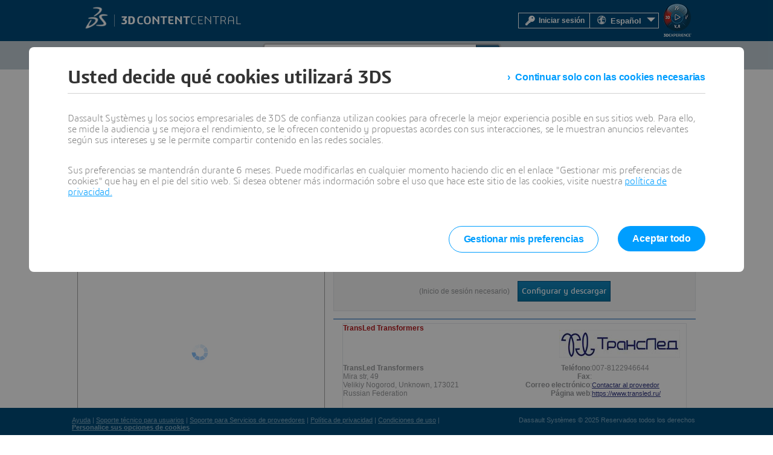

--- FILE ---
content_type: text/html; charset=utf-8
request_url: https://www.3dcontentcentral.es/download-model.aspx?catalogid=13954&id=1897550&partnumber=TPK-15
body_size: 39065
content:
<!DOCTYPE html>
<html lang="es" >
<head id="Head1"><title>
	3D ContentCentral - Modelos CAD en 3D gratuitos, dibujos 2D y catálogos de proveedores
</title><meta charset="utf-8" /><meta name="description" content="Dassault Systèmes 3D ContentCentral is a free library of thousands of high quality 3D CAD models from hundreds of suppliers. Millions of users download 3D and 2D CAD files everyday." /><link href="/css/container.css" rel="stylesheet" type="text/css" title="Default" /><link href="/css/download-model.css" rel="stylesheet" type="text/css" title="Default" /><script type="text/javascript">
var tc_vars = {
page_name : '3dcc/download-model.aspx',
page_category : '3dcontentcentral',
env_work : 'live',
env_language : 'es',
user_authenticated : '0',
user_id : '',
user_profile : '',
user_email : ''}
</script>
<script type="text/javascript"  src="https://tracking.3ds.com/stat/init/ds_init_global.js">
</script>
<link href="/css/tabs.css" rel="stylesheet" type="text/css" title="Default" /><link href="/css/container.css" rel="stylesheet" type="text/css" title="Default" /><link href="/css/rss.css" rel="stylesheet" type="text/css" title="Default" /><link href="/css/base1.css" rel="stylesheet" type="text/css" title="Default" /><meta name="keywords" content="cad models, 3D cad, supplier cad models, solidworks models, free cad models, cad, 3d models" /><script type="text/javascript" src="/js/jquery-1.7.2.min.js"></script><script type="text/javascript" src="/js/jquery.easing.1.3.js"></script><script type="text/javascript" src="/js/script.js"></script><link href="/css/ds-control-skeleton.css" rel="stylesheet" type="text/css" /><link href="/css/ds-styles.css?v=335810745" rel="stylesheet" type="text/css" /><link href="/boot/css/prettify.css" rel="stylesheet" type="text/css" /><meta name="author" content="Dassault Systèmes" /><meta name="dcterms.rightsHolder" content="2015 Dassault Systèmes" /><meta name="viewport" content="width=device-width, initial-scale=1.0" />
    <!-- HTML5 Shim and Respond.js IE8 support of HTML5 elements and media queries -->
    <!-- WARNING: Respond.js doesn't work if you view the page via file:// -->
    <!--[if lt IE 9]>
      <script src="https://oss.maxcdn.com/html5shiv/3.7.2/html5shiv.min.js"></script>
      <script src="https://oss.maxcdn.com/respond/1.4.2/respond.min.js"></script>
    <![endif]-->
   
    
    <style type="text/css">
        body {
            height: auto !important;
        }
    </style>


    <script src="/ScriptResource.axd?d=x8ui4boDqTfJ4E0LnW1B4JUexpbazUTOrJlkiaZ282kt9O-sx5H6RauKnmKMfrDOiZdyo_8BvTrrMcJOnWbuWWN3F62Bo4saYa_Iy3r_xS2zFiXBN616XfozMeFeaCILJzdfZEVs3nisKTpHiPTTVJPchiI1&amp;t=fffffffff2f92c66" type="text/javascript"></script><script src="/ScriptResource.axd?d=eZO9A4ebVQiXsnUNMNziK24HxLhb3nnivXnQhjzOp8iZtge8CsI5s2rVaoPGsntGoCe8OPnPqrFIiQecdqGM0ER2dGwmDBZdxbb1OQ4DUIKm75yBiBXmVnUjN6iOq0L_PVRT-W1NLg7r9eajMXKMS7o3treKwdYVKfkgVQsAGeJQ32qG0&amp;t=32e5dfca" type="text/javascript"></script><script src="/ScriptResource.axd?d=iiwzZXc6gjv2Sy__99wjIkVpqWPPlRNmxI84Q9ySMOnrk_S6XNSxTanxlMQOPMATbiF826gm8Isa3-DWAVmnshHWzFXb3xrbymqdQuD5oTXfPVRUxWxNIHtE2lcogF9wnMej-ft80pu6eeU0ZliRryenK0KA2QRHwA54MnlatiHOWYVv0&amp;t=32e5dfca" type="text/javascript"></script><script src="/ScriptResource.axd?d=[base64]" type="text/javascript"></script><script src="/ScriptResource.axd?d=_PGCPjR-g96F0zWNEkJsk4q1IxiSpMpzczsHZz4hwX1BqIUl-zC5of69uHDPTvrNKdSAtFDsgu5Rn9vNNvqQW7paU5ZaoA10ZTHv85ls9X2I9bfFm9q0MibhpWyFgNU_Bxy-JNnzJR6J_7lRjmEfC8_COnk1&amp;t=596f116c" type="text/javascript"></script><script src="/ScriptResource.axd?d=vWu-dxxUgva5MHd-3dmbMPuM0gwYLiBQgVBdNC5LvzrZa7tYdFM1rt-ZKfw_2k2q4M7xkDj6Nbr2yi7onXzor4VOfob0JYl8T0a4aVASKfuNiFU9PNw2cVAFonuPnFoFfpAVJyT6VSMVD_siaATfGIv1KHrPT3HqsvDQfcqencsb1PA40&amp;t=596f116c" type="text/javascript"></script><script src="/ScriptResource.axd?d=bTcadHYC6wqVBxUMFLrj_1B4ClJ7RUsHueyrr2tdl-uuwUtGtqnrhEVvC-23S5LUBQjE7bPeleZwMV81VG1zBX5KN63b-rcQ-onLCBNDHG_0g-nGSrd19C-S0HUczmgyVm8MVqZ3T5hmX356orp0kSq0zQv_ZCHgxmTubt08CnI9HepTOWm60wh9Cnza1HUYeNqXIA2&amp;t=596f116c" type="text/javascript"></script><script src="/ScriptResource.axd?d=n3QhL-ifMn3KCGDHmDkYzPGOXCSL31blR-TaBdnNECSFcAdXnUMfvgQf32uENOk34pLHhrTbkQj9eAyGUZ_NGxqScBmNd3Fylv1Q3WiTMPXV01Fky0JoCQCjwof1q9VMHSu7_O_Yy0hkM0IIJDpMHRnJg-s1&amp;t=596f116c" type="text/javascript"></script><script src="/ScriptResource.axd?d=sj0N1yE4-tSioS71jnKt3yRfXrkvxJWW26a5Z8G1sDTm-yez3nkz3LoH58THfY8s3mZ-dBu19GrzP4cHaYUgaXwiZ3wbMZJuMvfRzqHJfae9pe6naTKE-m1vNN3MW7Zh9KPmyfF0c4c76_SNsra7F8tuUbZXCud6eidTG-JZaYvQvXUc0&amp;t=596f116c" type="text/javascript"></script><script src="/ScriptResource.axd?d=GioPniauLxCX3NM6fhl7Y9lGSzcXYIsOnamGQFkwz8Ngl7CdG4TSy8x5oBjKe6ZFSHcSR7TSYYpV2bHpGgrdZuhRnWq3epl4ypwU3OxFS2P2cMG2UAATz2Df5IVf9fUjav7HOQISg29kB9mminY8pcSxreCkfs7S2o8CMSA9vEac7vtXMOXMyN2fkPMlK_ZvHhwjag2&amp;t=596f116c" type="text/javascript"></script><script src="/ScriptResource.axd?d=looXAGuIg0phcpxPz69gXyXWCVGlz0R0dJMckBHkhPH5ALsfKaB5Kpzww2JrMc1To8LfJvmQN0oc8GHzJ5nSdndi1OyNdP7qVdR1zjf_a-E0H5J2eG9IJus-VXQcD3Zz6b7YpYfxslMsOqsA4VQSYAJ_ygipayy0ndDF-LohdEToFuG60&amp;t=596f116c" type="text/javascript"></script><script src="/ScriptResource.axd?d=0GDXEgxpMJCgflApQ6POwIStVEtrvnuJhbrVYrBvQksn4-0fEBf9EF_qOtN9pkDuNJ_4y9kxuaiRzKK21nVPFhZ5W-8VNMV5mFmdcLxXqslgBBRjCFW8XdCYa_Xv4LqLHe5xeTquEBy5k07R2nePVKmtfiKUO5NfXVLdPhfEau5srRqO0&amp;t=596f116c" type="text/javascript"></script><script src="/ScriptResource.axd?d=2xCDdENXgNXqyxe51Vd-LypJRpYjA0GFm3oI5beRXNubvNzfDJZ0HmIE4mBM7Jkc4iI4IE1Ow24gkmF14-I8KFh4jLDbRFEOnf22Pb6C59L9CYxwts43O_wE4oZ5uDH9nOw3UIAZ5esJtiwo1eZAivYNyTfjZdi51NUrplUWApLPdcgv0&amp;t=596f116c" type="text/javascript"></script><script src="/ScriptResource.axd?d=2KEtHb9IHE0qMyNwXk6uoUOLNv42sxpZ4HVGOR9njET8a8JaJsqUCQ6-zUHKEmjlpd63Nt0OHGDHaFtx90oLLkElAuJC6B19NhhKthrCoaval9LGNogPqEi9nbuAfBcSEfa2gbvAotW2S6VIldCM2f3smoU1&amp;t=596f116c" type="text/javascript"></script><script src="/ScriptResource.axd?d=m3wsM70zFGccYSscgwUVjc_efwwLDgdZIE92vM3ZvMpsuzNj4kMayWnIxYxNN8xmAWffk820IVYINv0q4tOfLnofPhevz2DJvkibZ1sIA2eYNPShq4j-R5wD1JG5Y2EqSJWRiX56LTCqMUw0tBNrdKyU1Galm7UhaEerCOJqfzg3I5V40&amp;t=596f116c" type="text/javascript"></script><script src="/ScriptResource.axd?d=F2suIgPC5At_1xLPiHF_-iRPdSDAW1H-xzIBHFtu8jgaeCaXwQzy4zl0zOaJTVUSLthbJKY0l2amddjAWVBu_qljW4F1CypSZyGQj38YcxaNp0qOEWBVxeHYb7p-MXe9MBNLtFjyPnK3dZFZz4REt1rd9tahV8uHU6dqj8r-AmOlFSwB0&amp;t=596f116c" type="text/javascript"></script><script src="/ScriptResource.axd?d=PCIHQtRwjRCThISDaQQZgpENwJbKNR8FDCPPbrCUQ7_OCtk8by2eI-n26vxm5UAucH8ULGlj1HEYJPbk_JYWFX00x0ynCluQO2DFaX6C-aDUN6SBSsr3eruw1w2wx0bogZ4ERtTYpgxg0Xuxxj9LYwZJmIPqYsFCdEObYBl_D8RL-ZWx0&amp;t=596f116c" type="text/javascript"></script>

    <style type="text/css">
        #ds-top-banner {
            background-color: #da291c;
            color: rgba(255, 255, 255, 0.8);
            height: 60px;
            position: fixed;
            top: 0;
            left: 0;
            width: 100%;
            overflow: hidden;
            text-align: center;
            z-index: 1000;
        }
        body.top-banner-visible #page-inner { margin: 165px auto 34px auto; }
        body.top-banner-visible > form header > #the-header { top: 60px; }
        body.ds-canvas-width-1024 #ds-top-banner > div {
            width: 1024px;
            margin: 0 auto;
        }
    </style>
<link href="/css/download/ucmodeltabs.css" rel="stylesheet" type="text/css" /><link href="/css/common/uctooltip.css" rel="stylesheet" type="text/css" /><link href="/favicon.ico" rel="shortcut icon" type="image/ico" /><meta name="og:title" content="Transformer TPK-15" /><meta name="og:site_name" content="DS 3DContentCentral" /><meta name="og:image" content="https://www.3dcontentcentral.es/ShowModels/TransLed Transformers/TPK-15/TPK-151841661409.JPG" /><meta name="og:description" content="15 W" /><link href="/css/supplierservices/ucform.css" rel="stylesheet" type="text/css" /><link href="/css/supplierservices/ucdialog.css" rel="stylesheet" type="text/css" /><link href="/css/common/uclogindialog.css" rel="stylesheet" type="text/css" /><link href="/css/ds-styles.css" rel="stylesheet" type="text/css" /><link href="/css/ds-forms.css" rel="stylesheet" type="text/css" /><link href="/css/download/ucpreview.css" rel="stylesheet" type="text/css" /><link href="/css/download/ucspecifications.css" rel="stylesheet" type="text/css" /><link href="/css/download/ucconfiguration.css" rel="stylesheet" type="text/css" /><link href="/css/download/ucdownload.css" rel="stylesheet" type="text/css" />
<script>(window.BOOMR_mq=window.BOOMR_mq||[]).push(["addVar",{"rua.upush":"false","rua.cpush":"false","rua.upre":"false","rua.cpre":"false","rua.uprl":"false","rua.cprl":"false","rua.cprf":"false","rua.trans":"","rua.cook":"false","rua.ims":"false","rua.ufprl":"false","rua.cfprl":"false","rua.isuxp":"false","rua.texp":"norulematch","rua.ceh":"false","rua.ueh":"false","rua.ieh.st":"0"}]);</script>
                              <script>!function(e){var n="https://s.go-mpulse.net/boomerang/";if("False"=="True")e.BOOMR_config=e.BOOMR_config||{},e.BOOMR_config.PageParams=e.BOOMR_config.PageParams||{},e.BOOMR_config.PageParams.pci=!0,n="https://s2.go-mpulse.net/boomerang/";if(window.BOOMR_API_key="5XCBM-QUQD2-TE4WB-L2LH2-UT5EU",function(){function e(){if(!o){var e=document.createElement("script");e.id="boomr-scr-as",e.src=window.BOOMR.url,e.async=!0,i.parentNode.appendChild(e),o=!0}}function t(e){o=!0;var n,t,a,r,d=document,O=window;if(window.BOOMR.snippetMethod=e?"if":"i",t=function(e,n){var t=d.createElement("script");t.id=n||"boomr-if-as",t.src=window.BOOMR.url,BOOMR_lstart=(new Date).getTime(),e=e||d.body,e.appendChild(t)},!window.addEventListener&&window.attachEvent&&navigator.userAgent.match(/MSIE [67]\./))return window.BOOMR.snippetMethod="s",void t(i.parentNode,"boomr-async");a=document.createElement("IFRAME"),a.src="about:blank",a.title="",a.role="presentation",a.loading="eager",r=(a.frameElement||a).style,r.width=0,r.height=0,r.border=0,r.display="none",i.parentNode.appendChild(a);try{O=a.contentWindow,d=O.document.open()}catch(_){n=document.domain,a.src="javascript:var d=document.open();d.domain='"+n+"';void(0);",O=a.contentWindow,d=O.document.open()}if(n)d._boomrl=function(){this.domain=n,t()},d.write("<bo"+"dy onload='document._boomrl();'>");else if(O._boomrl=function(){t()},O.addEventListener)O.addEventListener("load",O._boomrl,!1);else if(O.attachEvent)O.attachEvent("onload",O._boomrl);d.close()}function a(e){window.BOOMR_onload=e&&e.timeStamp||(new Date).getTime()}if(!window.BOOMR||!window.BOOMR.version&&!window.BOOMR.snippetExecuted){window.BOOMR=window.BOOMR||{},window.BOOMR.snippetStart=(new Date).getTime(),window.BOOMR.snippetExecuted=!0,window.BOOMR.snippetVersion=12,window.BOOMR.url=n+"5XCBM-QUQD2-TE4WB-L2LH2-UT5EU";var i=document.currentScript||document.getElementsByTagName("script")[0],o=!1,r=document.createElement("link");if(r.relList&&"function"==typeof r.relList.supports&&r.relList.supports("preload")&&"as"in r)window.BOOMR.snippetMethod="p",r.href=window.BOOMR.url,r.rel="preload",r.as="script",r.addEventListener("load",e),r.addEventListener("error",function(){t(!0)}),setTimeout(function(){if(!o)t(!0)},3e3),BOOMR_lstart=(new Date).getTime(),i.parentNode.appendChild(r);else t(!1);if(window.addEventListener)window.addEventListener("load",a,!1);else if(window.attachEvent)window.attachEvent("onload",a)}}(),"".length>0)if(e&&"performance"in e&&e.performance&&"function"==typeof e.performance.setResourceTimingBufferSize)e.performance.setResourceTimingBufferSize();!function(){if(BOOMR=e.BOOMR||{},BOOMR.plugins=BOOMR.plugins||{},!BOOMR.plugins.AK){var n=""=="true"?1:0,t="",a="aoijaf3io663w2kjjnca-f-04594196f-clientnsv4-s.akamaihd.net",i="false"=="true"?2:1,o={"ak.v":"39","ak.cp":"604590","ak.ai":parseInt("257884",10),"ak.ol":"0","ak.cr":10,"ak.ipv":4,"ak.proto":"h2","ak.rid":"204429f6","ak.r":35417,"ak.a2":n,"ak.m":"dscx","ak.n":"essl","ak.bpcip":"3.144.144.0","ak.cport":35878,"ak.gh":"104.119.189.183","ak.quicv":"","ak.tlsv":"tls1.3","ak.0rtt":"","ak.0rtt.ed":"","ak.csrc":"-","ak.acc":"","ak.t":"1766411076","ak.ak":"hOBiQwZUYzCg5VSAfCLimQ==IwNPxmC6x62VwJxp4geO1lKwilMrpQoKrm8h0LjrDm+CuX0X51LCkUrTUitxUO7MIywcF03AghL/jXEQgByWZaQQL888kErf/2G3ti4F6w4WUI3Lbz53VyHxJWdABFOScLro393AYQ8X0H99uQftyYzb8SaFlJ7WEvRDpNtI/m24UvSzLEHI+gCLRlxBAohyuCt9cFe58XVN1Mk1LSY7iPioG4gl7XsCyZc4oUXAJ+hpcdohEeSPxqA0UIzeq7d/eZi8NGWxJQ/uWHHLhj2n6QMBu7q9i3mD7jpK29m+n6EaBaiiiryxGgMQxT8NPPkjxZg3OJFtescWK5USfiEJbFRCal79p1JA5PI4C1QHJ96tjFavKIOzHmMumcDQgnvKup+X+8YGrFdMCM82lQ4KwGPVUYvuMYS8IU79ZtYwU7A=","ak.pv":"49","ak.dpoabenc":"","ak.tf":i};if(""!==t)o["ak.ruds"]=t;var r={i:!1,av:function(n){var t="http.initiator";if(n&&(!n[t]||"spa_hard"===n[t]))o["ak.feo"]=void 0!==e.aFeoApplied?1:0,BOOMR.addVar(o)},rv:function(){var e=["ak.bpcip","ak.cport","ak.cr","ak.csrc","ak.gh","ak.ipv","ak.m","ak.n","ak.ol","ak.proto","ak.quicv","ak.tlsv","ak.0rtt","ak.0rtt.ed","ak.r","ak.acc","ak.t","ak.tf"];BOOMR.removeVar(e)}};BOOMR.plugins.AK={akVars:o,akDNSPreFetchDomain:a,init:function(){if(!r.i){var e=BOOMR.subscribe;e("before_beacon",r.av,null,null),e("onbeacon",r.rv,null,null),r.i=!0}return this},is_complete:function(){return!0}}}}()}(window);</script></head>
<body id="pages" class="ds-canvas-width-1024">
    <form method="post" action="/download-model.aspx?catalogid=13954&amp;id=1897550&amp;partnumber=TPK-15" onsubmit="javascript:return WebForm_OnSubmit();" id="form1" enctype="multipart/form-data">
<div class="aspNetHidden">
<input type="hidden" name="Scriptmanager1_HiddenField" id="Scriptmanager1_HiddenField" value="" />
<input type="hidden" name="__EVENTTARGET" id="__EVENTTARGET" value="" />
<input type="hidden" name="__EVENTARGUMENT" id="__EVENTARGUMENT" value="" />
<input type="hidden" name="__LASTFOCUS" id="__LASTFOCUS" value="" />
<input type="hidden" name="__VIEWSTATE" id="__VIEWSTATE" value="/[base64]//[base64]/Zm5IYW5kbGVMb2dpbk1vZGFsUG9wVXAoJ2ZhbHNlJyx3aW5kb3cuZXZlbnQsJy9zZWN1cmUvQWRkLUNvbW1lbnRzLmFzcHg/[base64]/[base64]" />
</div>

<script type="text/javascript">
//<![CDATA[
var theForm = document.forms['form1'];
if (!theForm) {
    theForm = document.form1;
}
function __doPostBack(eventTarget, eventArgument) {
    if (!theForm.onsubmit || (theForm.onsubmit() != false)) {
        theForm.__EVENTTARGET.value = eventTarget;
        theForm.__EVENTARGUMENT.value = eventArgument;
        theForm.submit();
    }
}
//]]>
</script>


<script src="/WebResource.axd?d=fvSLDqTfOXmc0ySUrZubKw4aKti1EQQ4u3PqpZsefl3QPDOXxwnBzLS1pedlb0OHhKOP9WQoWV-_dUd3wjwHcmMYyOs1&amp;t=638942066819057530" type="text/javascript"></script>


<script type='text/javascript' >
mailThisUrl_subj = 'Pensé que podría interesarle...';
mailThisUrl_text = 'Aquí hay una página interesante de 3D ContentCentral:';
function mailToHide(type, args, obj) {
msgHide(type, args, obj);
YAHOO.util.Dom.get('mailToFrame').src = 'about:blank'
}
function mailToShow(type, args, obj) {
var frame = YAHOO.util.Dom.get('mailToFrame');
msgShow(type, args, obj);
frame.src = '/Mail-to-Friend.aspx?'
}
function initMailToDlg() {
dlgMailTo = new YAHOO.widget.Panel('ContentPlaceHolder1_mailTodlg', {fixedcenter:true, iframe:true, close:true, visible:false, draggable:true, modal:true,effect:{effect:YAHOO.widget.ContainerEffect.FADE, duration:0.25}} );
dlgMailTo.hideEvent.subscribe(mailToHide, dlgMailTo, false);
dlgMailTo.showEvent.subscribe(mailToShow, dlgMailTo, false);
dlgMailTo.beforeShowEvent.subscribe(sizeMailToFrame);
dlgMailTo.render();
}
function sizeMailToFrame() {
var frame = YAHOO.util.Dom.get('mailToFrame');frame.style.height='500px';frame.style.width='600px';}
function mailSupplierToFriend() {
dlgMailTo.show();}
var dlgMailTo;YAHOO.util.Event.on(window, 'load', initMailToDlg);
</script>
<script type="text/javascript" >
var str1 = "Configurando el modelo para descargar. Espere...";
var strModelType = "sldprt";
var str2 = "";
var strOtherFormats = "El modelo está listo para descargarlo.<br/>Arrastre y suelte el vínculo en SOLIDWORKS o haga clic para descargar el archivo.";
var strOtherFormats2D = "El modelo está listo para descargarlo.<br/>Arrastre y suelte el vínculo en SOLIDWORKS o haga clic para descargar el archivo.";
var strPdf = "El PDF está preparado para descargarse.<br/>Haga clic en el vínculo para continuar.";
var sRangeOut = "El valor introducido está fuera del intervalo permitido. Escoja otro valor. ";
var sRangeLess = "El valor introducido es menor que el valor mínimo. Escoja otro valor. ";
var sRangeStep = "El valor no está en el paso correcto. Escoja otro valor. ";
var sPartname = URLencode("TPK-15");
var currentFormatAr = formats3D;
var sFormat = "3D";
var sModelVersion = "";
var sSupplierPartNumber = "Número de pieza del proveedor:";
var sPartNumberHeader = "Número de pieza:";
var sSupplierModelDescription = "Descripción del modelo:";
var sInvalidParam = "Ha seleccionado una combinación inválida de datos.\nHaga clic en Aceptar para restablecer los datos. De lo contrario, haga clic en Cancelar.";
</script>

<script type='text/javascript' >
function PostAltModelHide(type, args, obj) {
msgHide(type, args, obj); 
YAHOO.util.Dom.get('ContentPlaceHolder1_frmPostAltModel').src = 'about:blank'
}
function PostAltModelShow(type, args, obj) {
msgShow(type, args, obj);
YAHOO.util.Dom.get('ContentPlaceHolder1_frmPostAltModel').src = '/secure/UploadAltModel.aspx?ModelId=1897550&ContentType=eContentType_Model&isPostAltModel=true'
}
function initPostAltModelDlg() {
dlgPostAltModel = new YAHOO.widget.Panel('ContentPlaceHolder1_divPostAltModel', {width:'550px', fixedcenter:true, iframe:true, close:true, visible:false, draggable:true, modal:true} );dlgPostAltModel.hideEvent.subscribe(PostAltModelHide, dlgPostAltModel, false);
dlgPostAltModel.showEvent.subscribe(PostAltModelShow, dlgPostAltModel, false);
dlgPostAltModel.render();
}
YAHOO.util.Event.onAvailable('ContentPlaceHolder1_divPostAltModel', initPostAltModelDlg);
</script>

<script type='text/javascript' >
function rfqHide(type, args, obj) {
msgHide(type, args, obj);
YAHOO.util.Dom.get('rfqFrame').src = 'about:blank'
}
function rfqShow(type, args, obj) {
msgShow(type, args, obj);
YAHOO.util.Dom.get('rfqFrame').src = '/Request-for-quote.aspx?name=TPK-15&cid=13954'
}
function initDlg() {
dlg = new YAHOO.widget.Panel('ContentPlaceHolder1_rfqdlg', {width:'400px', fixedcenter:true, iframe:true, close:true, visible:false, draggable:true, modal:false} );dlg.hideEvent.subscribe(rfqHide, dlg, false);
dlg.showEvent.subscribe(rfqShow, dlg, false);
dlg.render();
}
YAHOO.util.Event.onAvailable('ContentPlaceHolder1_rfqdlg', initDlg);
</script>

<script type='text/javascript' >
var sModelId = "1897550";
var sPartNumber = "TPK-15";
var sFeaturePos = "";
var sCatalogId = "13954";
var sNames = "";
var sVals = "";
var sConfig = "";
var bIsPartnerWS = "false";
var eDraw = "False" ;
var eDrawPreviewOnly = "False" ;
var needToChangeOtherViewControl = "False" ;
var pdfType = "False";
var binType = "False";
var has2D = true;
var has3D = true;
var sf = "3D";
</script>

<script type="text/javascript">
var sSearchMinimum = "(1 carácter como mínimo)";
var sInvalidSearchCharMsg = "Se ha detectado una secuencia de caracteres no válidos.\nNo utilice '<' después de ningún carácter.";
</script>

<script type="text/javascript">
//<![CDATA[
window.controls = window.controls || {}; window.controls.data = window.controls.data || {}; window.controls.data.formats3D = [{"formatdb":"sldprt","format":"sldprt","formatString":"SOLIDWORKS Part/Assembly","versions":["2022","2021","2020"],"units":[]},{"formatdb":"catproduct","format":"catproduct","formatString":"CATIA V5 Part/Assembly","versions":["V5-6R2012 (R22)"],"units":[]},{"formatdb":"pdf","format":"pdf","formatString":"3D PDF","versions":["3dpdf"],"units":[]},{"formatdb":"sat","format":"sat","formatString":"ACIS","versions":["22.0","21.0","20.0","19.0","18.0","17.0","16.0","15.0","14.0","13.0","12.0","11.0","10.0","8.0","7.0","6.0","5.3","5.0","4.0","3.0","2.1","2.0","1.7","1.6"],"units":["CM","FEET","INCHES","METER","MM"]},{"formatdb":"pdf","format":"pdf","formatString":"Acrobat","versions":[],"units":[]},{"formatdb":"anvl","format":"igs","formatString":"ANVIL","versions":["5000"],"units":[]},{"formatdb":"ava","format":"sat","formatString":"Ashlar-Vellum Argon","versions":["4"],"units":[]},{"formatdb":"avc","format":"sat","formatString":"Ashlar-Vellum Cobalt","versions":["4"],"units":[]},{"formatdb":"avx","format":"sat","formatString":"Ashlar-Vellum Xenon","versions":["4"],"units":[]},{"formatdb":"dwg","format":"sat","formatString":"AutoCAD 3D","versions":["R2002","R2000i","R2000","R14.01","R14"],"units":["cm","feet","mm"]},{"formatdb":"cadk","format":"sat","formatString":"CADKey 3D","versions":["20","19"],"units":[]},{"formatdb":"ifc","format":"ifc","formatString":"IFC 2x3","versions":[],"units":[]},{"formatdb":"igs","format":"igs","formatString":"IGES","versions":[],"units":[]},{"formatdb":"ipt","format":"sat","formatString":"Inventor","versions":["R6","R5","R4","R3","R2","R1"],"units":[]},{"formatdb":"irc","format":"sat","formatString":"IronCAD","versions":["5","4"],"units":[]},{"formatdb":"jpg","format":"jpg","formatString":"JPEG Files","versions":[],"units":[]},{"formatdb":"mdt","format":"sat","formatString":"Mechanical Desktop","versions":["R6","R5","R4","R3","R2"],"units":[]},{"formatdb":"x_b","format":"x_b","formatString":"Parasolid Binary","versions":["31.0","30.0","29.0","28.0","27.0","26.0","25.0","24.0","23.0","22.0","21.0","20.0","19.1","18.1","17.1","16.1","16.0","15.1","15.0","14.0","13.0","12.1","12.0","11.1","11.0","10.0","9.1","9.0","8.0"],"units":[]},{"formatdb":"x_t","format":"x_t","formatString":"Parasolid Text","versions":["31.0","30.0","29.0","28.0","27.0","26.0","25.0","24.0","23.0","22.0","21.0","20.0","19.1","18.1","17.1","16.1","16.0","15.1","15.0","14.0","13.0","12.1","12.0","11.1","11.0","10.0","9.1","9.0","8.0"],"units":[]},{"formatdb":"prt","format":"prt","formatString":"Pro/E Part/Assembly","versions":[],"units":["FEET"]},{"formatdb":"rit","format":"sat","formatString":"Revit","versions":["2009"],"units":[]},{"formatdb":"sdrc","format":"step","formatString":"SDRC I-DEAS","versions":["8"],"units":[]},{"formatdb":"slde","format":"x_t","formatString":"SolidEdge","versions":["9","8","7"],"units":[]},{"formatdb":"step","format":"step","formatString":"STEP","versions":["AP214","AP203"],"units":[]},{"formatdb":"stl","format":"stl","formatString":"STL","versions":[],"units":[]},{"formatdb":"tif","format":"tif","formatString":"TIFF","versions":[],"units":[]},{"formatdb":"ugs","format":"x_t","formatString":"Unigraphics","versions":["18","17","16","15"],"units":[]},{"formatdb":"vda","format":"vda","formatString":"VDA","versions":[],"units":[]},{"formatdb":"wrl","format":"wrl","formatString":"VRML","versions":[],"units":[]},{"formatdb":"eprt","format":"eprt","formatString":"Edrawing Part/Assembly","versions":[],"units":[]}]; window.controls.data.formats2D = [{"formatdb":"slddrw","format":"slddrw","formatString":"SOLIDWORKS Drawing","versions":["2022","2021","2020"],"units":[]},{"formatdb":"dwg","format":"dwg","formatString":"DraftSight","versions":["R2002","R2000i","R2000","R14","R13","R12"],"units":["cm","feet","inches","meter","mm"]},{"formatdb":"pdf","format":"pdf","formatString":"Acrobat","versions":[],"units":[]},{"formatdb":"anve","format":"dwg","formatString":"ANVIL Express","versions":["3.1"],"units":[]},{"formatdb":"dwg","format":"dwg","formatString":"AutoCAD 2D","versions":["R2002","R2000i","R2000","R14","R13","R12"],"units":["cm","feet","inches","meter","mm"]},{"formatdb":"dwg","format":"dwg","formatString":"DWG files","versions":["R2002","R2000i","R2000","R14","R13","R12"],"units":["cm","feet","inches","meter","mm"]},{"formatdb":"dxf","format":"dxf","formatString":"DXF files","versions":["R2002","R2000i","R2000","R14","R13","R12"],"units":["cm","feet","inches","meter","mm"]},{"formatdb":"edrw","format":"edrw","formatString":"SOLIDWORKS eDrawings","versions":[],"units":[]},{"formatdb":"tif","format":"tif","formatString":"TIFF Files","versions":[],"units":[]}]//]]>
</script>

<script type='text/javascript' >
var curCommentId;
function commentsHide(type, args, obj) {
msgFrameHide(type, args, obj, 'PreviewFrame2D');
msgFrameHide(type, args, obj, 'PreviewFrame3DED');
YAHOO.util.Dom.get('InappropriateCmtsFrame').src = 'about:blank'
}
function commentsShow(type, args, obj) {
msgFrameShow(type, args, obj, 'PreviewFrame2D');
msgFrameShow(type, args, obj, 'PreviewFrame3DED');
var frm = YAHOO.util.Dom.get('InappropriateCmtsFrame');
frm.src = '/Report-Inappropriate-Comment.aspx?id=' + curCommentId + '&partid=1897550';frm.style.height = '620';
}
function initCommentsDlg() {
dlgComments = new YAHOO.widget.Panel('commentsdlg', {fixedcenter:true, iframe:false, close:true, visible:false, draggable:true, modal:true, effect:{effect:YAHOO.widget.ContainerEffect.FADE, duration:0.25}} );dlgComments.hideEvent.subscribe(commentsHide, dlgComments, false);
dlgComments.showEvent.subscribe(commentsShow, dlgComments, false);
dlgComments.render();
dlgOverflow = new YAHOO.widget.Panel('commentOverflowDlg', {width:'640px', fixedcenter:true, iframe:false, close:true, visible:false, modal:true, effect:{effect:YAHOO.widget.ContainerEffect.FADE, duration:0.25}} );
dlgOverflow.render();
}
YAHOO.util.Event.onAvailable('commentsdlg', initCommentsDlg);
</script>

<script type="text/javascript">
//<![CDATA[

        function pageLoad() {
            if ($get('userEditProfile') != null)
            $addHandler($get('userEditProfile'), 'click', showEditProfileModalPopup);
            if ($get('lnkBtnEditProfile') != null)
            $addHandler($get('lnkBtnEditProfile'), 'click', showEditProfileModalPopup);
            if ($get('LnkEditContactPreferences') != null)
            $addHandler($get('LnkEditContactPreferences'), 'click', showEditContactPreferencesModalPopup);
            if ($get('LnkManageCatalogs') != null)
            $addHandler($get('LnkManageCatalogs'), 'click', showManageCatalogModalPopup);
        }

        function showEditProfileModalPopup(ev) {    
            ev.preventDefault();
            var modalPopupBehavior = $find('programmaticModalPopupBehavior_EditProfile');
            modalPopupBehavior.show();
        }

        function showEditContactPreferencesModalPopup(ev) {
        ev.preventDefault();
        var modalPopupBehavior = $find('programmaticModalPopupBehavior_EditContactPreferences');
        modalPopupBehavior.show();
        }

        function showManageCatalogModalPopup(ev) {
        ev.preventDefault();
        var modalPopupBehavior = $find('programmaticModalPopupBehavior_ManageCatalogs');
        modalPopupBehavior.show();
        }
        //]]>
</script>


<script type='text/javascript' >
var dlgContactSupplierCurId;
var dlgContactSupplier;
function contactSupplierHide(type, args, obj) {
msgHide(type, args, obj);
YAHOO.util.Dom.get('contactSupplierFrame').src = 'about:blank';
}
function contactSupplierShow(type, args, obj) {
msgShow(type, args, obj);
var frm = YAHOO.util.Dom.get('contactSupplierFrame');
frm.src = '/Contact-Supplier.aspx?id=' + dlgContactSupplierCurId;}
function initContacSupplierDlg() {
dlgContactSupplier = new YAHOO.widget.Panel('ContentPlaceHolder1_contactSupplierDlg', {width:'500px', fixedcenter:true, iframe:true, 
                close:true, visible:false, modal:true, effect:{effect:YAHOO.widget.ContainerEffect.FADE, duration:0.25}} );
dlgContactSupplier.hideEvent.subscribe(contactSupplierHide, dlgContactSupplier, false);
dlgContactSupplier.showEvent.subscribe(contactSupplierShow, dlgContactSupplier, false);
dlgContactSupplier.render();
}
YAHOO.util.Event.onAvailable('ContentPlaceHolder1_contactSupplierDlg', initContacSupplierDlg);
</script>

















<script type="text/javascript">
//<![CDATA[
var PageMethods = function() {
PageMethods.initializeBase(this);
this._timeout = 0;
this._userContext = null;
this._succeeded = null;
this._failed = null;
}
PageMethods.prototype = {
_get_path:function() {
 var p = this.get_path();
 if (p) return p;
 else return PageMethods._staticInstance.get_path();},
SendRFQ:function(data,succeededCallback, failedCallback, userContext) {
return this._invoke(this._get_path(), 'SendRFQ',false,{data:data},succeededCallback,failedCallback,userContext); }}
PageMethods.registerClass('PageMethods',Sys.Net.WebServiceProxy);
PageMethods._staticInstance = new PageMethods();
PageMethods.set_path = function(value) { PageMethods._staticInstance.set_path(value); }
PageMethods.get_path = function() { return PageMethods._staticInstance.get_path(); }
PageMethods.set_timeout = function(value) { PageMethods._staticInstance.set_timeout(value); }
PageMethods.get_timeout = function() { return PageMethods._staticInstance.get_timeout(); }
PageMethods.set_defaultUserContext = function(value) { PageMethods._staticInstance.set_defaultUserContext(value); }
PageMethods.get_defaultUserContext = function() { return PageMethods._staticInstance.get_defaultUserContext(); }
PageMethods.set_defaultSucceededCallback = function(value) { PageMethods._staticInstance.set_defaultSucceededCallback(value); }
PageMethods.get_defaultSucceededCallback = function() { return PageMethods._staticInstance.get_defaultSucceededCallback(); }
PageMethods.set_defaultFailedCallback = function(value) { PageMethods._staticInstance.set_defaultFailedCallback(value); }
PageMethods.get_defaultFailedCallback = function() { return PageMethods._staticInstance.get_defaultFailedCallback(); }
PageMethods.set_enableJsonp = function(value) { PageMethods._staticInstance.set_enableJsonp(value); }
PageMethods.get_enableJsonp = function() { return PageMethods._staticInstance.get_enableJsonp(); }
PageMethods.set_jsonpCallbackParameter = function(value) { PageMethods._staticInstance.set_jsonpCallbackParameter(value); }
PageMethods.get_jsonpCallbackParameter = function() { return PageMethods._staticInstance.get_jsonpCallbackParameter(); }
PageMethods.set_path("download-model.aspx");
PageMethods.SendRFQ= function(data,onSuccess,onFailed,userContext) {PageMethods._staticInstance.SendRFQ(data,onSuccess,onFailed,userContext); }
var gtc = Sys.Net.WebServiceProxy._generateTypedConstructor;
if (typeof(CommonResponse) === 'undefined') {
var CommonResponse=gtc("CommonResponse");
CommonResponse.registerClass('CommonResponse');
}
function WebForm_OnSubmit() {
if (typeof(ValidatorOnSubmit) == "function" && ValidatorOnSubmit() == false) return false;
return true;
}
//]]>
</script>

    <script type="text/javascript">
//<![CDATA[
Sys.WebForms.PageRequestManager._initialize('ctl00$Scriptmanager1', 'form1', ['tctl00$upCountry','upCountry','tctl00$upState','upState','tctl00$ctl76','ctl76','tctl00$ContentPlaceHolder1$ctl27','ContentPlaceHolder1_ctl27','tctl00$ContentPlaceHolder1$ctl29','ContentPlaceHolder1_ctl29','tctl00$ContentPlaceHolder1$ucModelTags$upModelTags','ContentPlaceHolder1_ucModelTags_upModelTags','tctl00$ContentPlaceHolder1$ctl31','ContentPlaceHolder1_ctl31'], ['ctl00$ddlCountry','ddlCountry'], [], 3600, 'ctl00');
//]]>
</script>
<script type='text/javascript'>
try
{
 prm = Sys.WebForms.PageRequestManager.getInstance();
 if(prm!=null)
 {
  prm.add_initializeRequest(AjaxRequestSetCursor);
  prm.add_endRequest(EndRequestHandler);
 }
}
catch(e)
{}
</script>

    <div id="page-inner" class="nojs ">
        <div id="divHeader" class="ds_container_12">
            <!-- header -->
            <header>
                
<div class="uc-login-dialog"
    data-type="uc-login-dialog" 
    data-title-html="Inicie sesi&#243;n en &lt;span class=&quot;ds-bold&quot;&gt;3D CONTENT&lt;/span&gt;CENTRAL" 
    data-error-message="Nombre de usuario o contrase&#241;a no v&#225;lidos."
    data-you-should-login-message="Debe iniciar sesi&#243;n para continuar."
    data-you-should-login-as-supplier-message="Inicie sesi&#243;n con una cuenta de proveedor."
    data-post-url="default.aspx/Login"
    data-open-at-startup="false"
    data-login-type=""
    data-preferred-catalog-id="0"
    data-login-as-admin-message=""
    data-open-at-startup-message=""
    data-apply-button-type="enhancement"
    data-already-logged-in="false">
    
    <div id="uc-form-info-message-1" class="uc-form-info-message"></div>
    <div id="uc-form-info-message-2" class="alert-error uc-form-error-message fonticon fonticon-alert"></div>
    <div class="alert-error uc-form-no-cookies-message fonticon fonticon-alert">Compruebe que los ajustes de su explorador est&#225;n definidos para aceptar todas las cookies y vuelva a intentarlo.</div>
    
    <div class="uc-form"id="m_LoginForm"><div class="uc-form-item required" data-name="Login"><div class="uc-form-label">Direcci&#243;n de correo electr&#243;nico:</div><div class="uc-form-input"><input type="text" value="" name="3dcclogin"  id="3dcclogin" /></div></div><div class="uc-form-item required" data-name="Password"><div class="uc-form-label">Contrase&#241;a:</div><div class="uc-form-input"><input type="password" value=""  name="3dccpassword"  id="3dccpassword" /></div></div><div class="uc-form-item required hidden" data-name="RememberMe"><div class="uc-form-label"></div><div class="uc-form-input"><input type="hidden" value="False"  /></div></div><div class="uc-form-item required hidden" data-name="LoginAsSupplier"><div class="uc-form-label"></div><div class="uc-form-input"><input type="hidden" value="False"  /></div></div><div class="uc-form-item hidden" data-name="CatalogId"><div class="uc-form-label"></div><div class="uc-form-input"><input type="hidden" value=""  /></div></div></div>
    
    <div class="modal-dialog-footer uc-login-dialog-footer">
        <input id="btn_ucLogin" type="button" data-type="applyButton" class="ds-btn-brand-enhancement" value="Iniciar sesión" />
        <label><input type="checkbox" id="cbxRememberMe" />Recuérdeme</label>
        <div class="uc-login-dialog-footer-links">
            <div>
                <a href="/Login.aspx?ForgotPassword=true">Olvidé mi contraseña?</a>
            </div>
             <div class="uc-login-dialog-footer-links-right">
                <a href="/Register.aspx">REGISTRARSE</a>
            </div>
        </div>
    </div>
</div>

                <input type="hidden" id="hdnSearchText" value="Buscar modelos, operaciones de biblioteca, macros..." />
                
                <div id="the-header">  
                    <div id="branding">
                     <div class="canvas-width-1024">
                        <div id="ds-logo-container"><a href="https://www.3ds.com/" id="link1" target="_blank"><img src="/images/3DS_2014_Logotype_White_RGB just DS_resized.png" id="imgDSLogo" width="42" alt="Dassault Systèmes Logo" /></a></div>
                        <div id="logo-separator"></div>
                        <div id="ds-3dcc-container"><a id="A1" href="/Default.aspx"><img src="/images/3DCCLogo.png" id="img3dccLogo" alt="Dassault Systèmes Content Central" /></a></div>
                        <div id="ds-compass-container"><a href="https://www.solidworks.com/3dexperience-works/" id="A2" target="_blank"><img src="/images/3DS_Compass.png" id="imgCompass" title="Learn more about the 3DEXPERIENCE platform" /></a></div>
                        <div id="ds-login-container">
                             <table class="ds-menu-table">
                                <tr>
                                    <td id="spanLoginUI">
                                        <a data-type="uc-login-button" href="" id="login-button">
                                            <div class="localiz" id="login-box">
                                                <img alt="Login" src="/images/HeaderLoginKey.png" id="imgSecureKeyMaster">
                                               Iniciar sesión
                                            </div>
                                        </a>
                                    </td>
                                
                                    
                                    <td>
                                        <ul class="LoginDropdown">
                                            <li class="has-sub">
                                                <div class="localiz" id="localiz-container" style="padding: 0 8px; margin: 0px 20px 0px 0px;">
                                                    <img src="/images/HeaderGlobe.png" id="imgGlobe" alt="Seleccione su idioma" />  
                                                    <span id="divSelectedLanguage" style="display: inline-block; vertical-align:middle;">Espa&#241;ol</span>
                                                    <ul>
                                                        <li id="liEnglish">
                                                            <a id="lblEnglish" href="https://www.3dcontentcentral.com">Global - English</a>
                                                        </li>
                                                        <li id="liGerman">
                                                            <a id="lblGerman" href="https://www.3dcontentcentral.de">Deutsch</a>
                                                        </li>
                                                        <li id="liFrench">
                                                            <a id="lblFrench" href="https://www.3dcontentcentral.fr">Français</a>
                                                        </li>
                                                        <li id="liItalian">
                                                            <a id="lblItalian" href="https://www.3dcontentcentral.it">Italiano</a>
                                                        </li>
                                                        
                                                        <li id="liChineseSimplified">
                                                            <a id="lblChineseSimplified" href="https://www.3dcontentcentral.cn">简体中文</a>
                                                        </li>
                                                        <li id="liChineseTraditional">
                                                            <a id="lblChineseTraditional" href="https://www.3dcontentcentral.tw">繁體中文</a>
                                                        </li>

                                                       
                                                          <li id="liKorean">
                                                            <a id="lblKorean" href="https://www.3dcontentcentral.kr">한국어</a>
                                                        </li>
                                                          <li id="liJapanese">
                                                            <a id="lblJapanese" href="https://www.3dcontentcentral.jp">日本語</a>
                                                        </li>
                                                          <li id="liPortuguese">
                                                            <a id="lblPortuguese" href="https://www.3dcontentcentral.com.br">Português</a>
                                                        </li>
                                                          <li id="liTurkish">
                                                            <a id="lblTurkish" href="https://www.3dcontentcentral.com.tr">Türkçe</a>
                                                        </li>


                                                        

                                                        
                                                    </ul>
                                                </div>
                                            </li>
                                        </ul>                                    
                                    </td> 
                                </tr>
                            </table>
                        </div>
                       </div>
                    </div>
                   
                   
                     <div class="clear"></div>
                        <div id="the-nav">
                          <div class="canvas-width-1024">
                        <!-- menu -->
                            <nav>
                            <div id="ds-header-menus">
                                <ul id="ds-left-menu" style="width:30%;">
                                   
                                    <li class="has-sub"><a id="link8" href="/Browse.aspx?eventSource=mnuFindContent">Buscar</a>
                                    <ul>
                                        <li><a href="/Browse.aspx" id="lnkAllContent">Todo el contenido</a></li>
                                        <li><a href="/Parts.aspx" id="lnkPartsAssms">Piezas y ensamblajes</a></li>
                                        <li><a href="/Features.aspx" id="lnkLibraryFeatures">Operaciones de biblioteca</a></li>
                                        <li><a href="/Blocks.aspx" id="lnkBlocks">Bloques en 2D</a></li>
                                        <li><a href="/Macros.aspx" id="lnkMacros">Macros</a></li>
                                         <li><a href="/Search.aspx?arg=Thermoplastic%20Material&SortBy=match&PageSize=10&contenttypenavigator=Plastic%20Materials" id="lnkPlastics">Materiales de moldeo por inyección</a></li>
                                        <li><a href="/parts/all-parts-suppliers.aspx" id="lnkSeeAllSuppliers">Ver todos los proveedores</a></li>
                                        <li><a href="/Community.aspx" id="lnkCommunityFavs">Favoritos de la comunidad</a></li>
                                        <li><a href="/Contributors.aspx" id="lnkContribPortfolio">Galerías del contribuyente</a></li>
                                        <li><a id="lnkAdvancedSearch" href="/AdvancedSearch.aspx">Búsqueda avanzada</a></li>
                                    </ul>
                                    </li>
                                    
                                    <li><a id="link3"  href="/Requests.aspx">Solicitud</a></li>
                                    <li id="UploadList" class="last"><a href="/default.aspx?UploadContent=true" data-type="uc-login-required-link">Cargar</a>
                                    </li>
                                </ul>

                                <ul id="ds-right-menu">
                                 
                                  <li id="mnuSearchBar" style="float:left;">
                                  <div id="master-search-container">
                                     <div id="search-form" class="ds-float-left">
                                        <input type="text" id="txtSearchInputNav" name="txtSearchInputNav" 
                                        value="" 
                                        class="ds-home-search-input" autocomplete="off" 
                                        onfocus="SearchInputOnFocus(this);" 
                                        onblur="hideSearchResults(this);" 
                                        onkeyup="searchKeyUp(event, this)" 
                                        onkeydown="if(isEntKey(event)) executeAsyncSearch('txtSearchInputNav','Contents');" 
                                        onkeypress="if(isEntKey(event)) return false;" tabindex="1" data-initialplaceholder="Buscar modelos, operaciones de biblioteca, macros..." placeholder="Buscar modelos, operaciones de biblioteca, macros..."/>
                                        <input name="ctl00$_searchMinimumChar" type="hidden" id="_searchMinimumChar" value="(1 carácter como mínimo)" /><input name="ctl00$_invalidSearchChar" type="hidden" id="_invalidSearchChar" value="Se ha detectado una secuencia de caracteres no válidos.\nNo utilice &#39;&lt;&#39; después de ningún carácter." />
                                        <div id="searchResults" tabindex="-1">
                                        <div id="searchLinks" onblur="hideSearchResults(this)" onmouseover="keepSearchResults=true;" 
                                                    onmouseout="if(curKeywordSel==-1) keepSearchResults=false;"></div>
                                        </div>
                                    </div>                                    
                                    <span class="cursorhand" style="float:right;" onclick="executeAsyncSearch('txtSearchInputNav','Contents');return false;">
                                        <img id="imgSearchBtn" src="/images/temp/home-search.png" style="height:34px" />
                                    </span>
                                   
                                  </div>
                                   </li>
                                   
                                  <li class="last"><a href="https://partsupply.3dexperience.3ds.com/welcome" target="_blank">Conviértase en proveedor</a></li>
                                    
                                    
                                    
                                    <li class="last"><a id="lnkMySignUpOrMy3dcc" href="/Register.aspx">Registrarse</a></li>
                                </ul>
                        </div>
                           </nav>
                        <!-- end menu -->
                          </div> 
                        </div>
                    
                    <div class="clear"></div>
                 
                </div> <!-- end of the header -->
                <div class="clear"></div>
            </header>
            <!-- end header -->
        </div>
        
        <!-- Start Ajax Modal Popup for Edit Profile -->
        
        <div id="PnlTopEditProfile" class="modalPopup" style="display: none; width: 960px;
            right: 17%;">
	
            <div id="pnlEditProfileHeader" class="modal-header">
		
                <h3>
                    <span id="lblEditProfile" class="ds-divCell">Editar perfil</span></h3>
                <div style="position: absolute; right: 15px; top: 15px;">
                    <span style="color: Red;">*</span>Indica los campos obligatorios.
                </div>
            
	</div>
            <div class="modal-body" style="height: auto;">
                <div id="pnlEditProfile">
		
                    <div>
                        <div class="clear">
                        </div>
                        <div class="ds-indent-top-1 ds-indent-bottom-4">
                            <div id="dvLeft" class="ds-float-left ds_gird_6 ">
                                <table id="tblPersInfo">
			<tr>
				<td class="ds-align-right ds-rt-block-indent-4">
                                            <a href="" onclick="ShowFileOpenDialog('imgFileUpload'); return false;" id="editprofile_upload_link">
                                                <img id="imgUser" class="imgUser" alt="" src="/images/3DCC_level4.jpg" style="border-color:Gray;border-width:1px;border-style:Solid;width:70px;" /></a>
                                        </td>
				<td>
                                            <span id="lblCurrentProfilePicture">Imagen de perfil actual</span><br />
                                            <br />
                                            <input type="file" name="ctl00$imgFileUpload" id="imgFileUpload" class="input_1" accept="image/gif, image/jpeg" onchange="previewFile(this,&#39;imgUser&#39;);" style="display: none;" />
                                            <span id="revimgUser" style="visibility:hidden;">Only .jpg,.jpeg and .gif files are allowed</span>
                                        </td>
			</tr>
			<tr>
				<td colspan="2">
                                            &nbsp;
                                        </td>
			</tr>
			<tr>
				<td class="ds-align-right ds-rt-block-indent-4">
                                            <span class="red">*</span>&nbsp;<span id="lblFirstName">Nombre</span>:
                                        </td>
				<td>
                                            <input name="ctl00$editFirstName" type="text" id="editFirstName" class="input_1" onchange="ValidateInputRequied(this)" />
                                            <span id="rfvFistName" style="display:none;"></span>
                                        </td>
			</tr>
			<tr>
				<td class="ds-align-right ds-rt-block-indent-4">
                                            <span class="red">*</span>&nbsp;<span id="lblLastname">Apellidos</span>:
                                        </td>
				<td>
                                            <input name="ctl00$editLastName" type="text" id="editLastName" class="input_1" onchange="ValidateInputRequied(this)" />
                                            <span id="rfvLastName" style="display:none;"></span>
                                        </td>
			</tr>
			<tr>
				<td class="ds-align-right ds-rt-block-indent-4">
                                            <span id="lblTitle">Cargo</span>:
                                        </td>
				<td>
                                            <select name="ctl00$ddlTitle" id="ddlTitle" class="input_1">
					<option value="">Seleccionar...</option>
					<option value="ADM">Administrador</option>
					<option value="ASSC">Asociado</option>
					<option value="CEO">Director general</option>
					<option value="CFO">Director financiero</option>
					<option value="CIO">Director de informaci&#243;n</option>
					<option value="CONS">Consultor</option>
					<option value="DES">Dise&#241;ador</option>
					<option value="DEV">Desarrollador</option>
					<option value="DIR">Director</option>
					<option value="ENG">Ingeniero</option>
					<option value="INS">Instructor</option>
					<option value="MAN">Gerente</option>
					<option value="MKTMGR">Gerente de marketing</option>
					<option value="OTHER">Otro</option>
					<option value="OWNER">Propietario</option>
					<option value="PRTN">Socio</option>
					<option value="PRES">Presidente</option>
					<option value="PMAN">Gestor de productos/proyectos</option>
					<option value="SVP">Vicepresidente primero</option>
					<option value="STU">Estudiante</option>
					<option value="TEST">Probador</option>
					<option value="VP">Vicepresidente</option>
					<option value="VPMKT">Vicepresidente de marketing</option>

				</select>
                                        </td>
			</tr>
			<tr>
				<td class="ds-align-right ds-rt-block-indent-4">
                                            <span class="red">*</span>&nbsp;<span id="lblCompanyname">Nombre de la compañía</span>:
                                        </td>
				<td>
                                            <input name="ctl00$editCompanyName" type="text" id="editCompanyName" class="input_1" onchange="ValidateInputRequied(this)" />
                                            <span id="rfvCompanyName" style="display:none;"></span>
                                        </td>
			</tr>
			<tr>
				<td class="ds-align-right ds-rt-block-indent-4">
                                            <span class="red">*</span>&nbsp;<span id="lblCountry">País:</span>
                                        </td>
				<td>
                                            <div id="upCountry">
					
                                                    <select name="ctl00$ddlCountry" onchange="javascript:setTimeout(&#39;__doPostBack(\&#39;ctl00$ddlCountry\&#39;,\&#39;\&#39;)&#39;, 0)" id="ddlCountry" class="input_1">

					</select>
                                                
				</div>
                                        </td>
			</tr>
			<tr>
				<td class="ds-align-right ds-rt-block-indent-4">
                                            <span class="red">*</span>&nbsp;<span id="lblStateProvince">Estado/Provincia</span>:
                                        </td>
				<td>
                                            <div id="upState">
					
                                                    <select name="ctl00$ddlState" id="ddlState" class="input_1">

					</select>
                                                
				</div>
                                        </td>
			</tr>
			<tr>
				<td class="ds-align-right ds-rt-block-indent-4">
                                            <span class="red">*</span>&nbsp;<span id="lblAddress">Dirección</span>:
                                        </td>
				<td>
                                            <input name="ctl00$editAddress" type="text" id="editAddress" class="input_1" onchange="ValidateInputRequied(this)" />
                                            <span id="rfvAddress" style="display:none;"></span>
                                        </td>
			</tr>
			<tr>
				<td class="ds-align-right ds-rt-block-indent-4">
                                            <span class="red">*</span>&nbsp;<span id="lblCity">Ciudad</span>:
                                        </td>
				<td>
                                            <input name="ctl00$editCity" type="text" id="editCity" class="input_1" onchange="ValidateInputRequied(this)" />
                                            <span id="rfvCity" style="display:none;"></span>
                                        </td>
			</tr>
			<tr>
				<td class="ds-align-right ds-rt-block-indent-4">
                                            <span class="red">*</span>&nbsp;<span id="lblPostalCode">Código postal</span>:
                                        </td>
				<td>
                                            <input name="ctl00$editZip" type="text" id="editZip" class="input_1" onchange="ValidateInputRequied(this)" />
                                            <span id="rfvZip" style="display:none;"></span>
                                        </td>
			</tr>
			<tr>
				<td class="ds-align-right ds-rt-block-indent-4">
                                            <span class="red">*</span>&nbsp;<span id="lblPhone">Teléfono</span>:
                                        </td>
				<td>
                                            <input name="ctl00$editPhone" type="text" id="editPhone" class="input_1" onchange="ValidateInputRequied(this)" />
                                            <span id="rfvPhone" style="display:none;"></span>
                                        </td>
			</tr>
		</table>
		
                            </div>
                            <div id="dvRight" class="ds-float-left ds_gird_7">
                                <table id="tblPublicInfo">
			<tr>
				<td class="ds-align-right ds-rt-block-indent-4">
                                            <span class="red">*</span>&nbsp;<span id="lblPrimaryCAD">Principal paquete CAD utilizado</span>:
                                        </td>
				<td>
                                            <select name="ctl00$ddlCAD" id="ddlCAD" class="input_1" style="width:260px;">
					<option value="">Seleccionar...</option>
					<option value="152">AutoCAD</option>
					<option value="153">AutoCAD LT</option>
					<option value="561">Autodesk Inventor</option>
					<option value="250">CADKEY</option>
					<option value="159">CATIA</option>
					<option value="273">Mechanical Desktop</option>
					<option value="14">Other</option>
					<option value="282">Pro/Engineer</option>
					<option value="288">SDRC I-DEAS</option>
					<option value="160">SolidEdge</option>
					<option value="157">SOLIDWORKS</option>
					<option value="158">UniGraphics</option>

				</select>
                                            <span id="RequiredFieldValidator1" style="display:none;"></span>
                                        </td>
			</tr>
			<tr>
				<td class="ds-align-right ds-rt-block-indent-4">
                                            <span id="lblSkill">Aptitudes</span>:
                                        </td>
				<td>
                                            <textarea name="ctl00$editSkills" rows="4" cols="20" id="editSkills" class="input_1">
</textarea>
                                        </td>
			</tr>
			<tr>
				<td class="ds-align-right ds-rt-block-indent-4">
                                            <span id="lblInterst">Intereses</span>:
                                        </td>
				<td>
                                            <textarea name="ctl00$editInterests" rows="4" cols="20" id="editInterests" class="input_1">
</textarea>
                                        </td>
			</tr>
			<tr>
				<td class="ds-align-right ds-rt-block-indent-4">
                                            <span id="lblAbout">Acerca de</span>:
                                        </td>
				<td>
                                            <textarea name="ctl00$editAbout" rows="4" cols="20" id="editAbout" class="input_1">
</textarea>
                                        </td>
			</tr>
			<tr>
				<td class="ds-align-right ds-rt-block-indent-4">
                                            <span id="lblWebSite">Sitio Web</span>:
                                        </td>
				<td>
                                            <input name="ctl00$editWebsites" type="text" id="editWebsites" class="input_1" />
                                        </td>
			</tr>
			<tr>
				<td class="ds-align-right ds-rt-block-indent-4">
                                            &nbsp;
                                        </td>
			</tr>
		</table>
		
                                <input type="hidden" name="ctl00$hdImageUrl" id="hdImageUrl" />
                            </div>
                        </div>
                    </div>
                    <div class="clear">
                    </div>
                
	</div>
            </div>
            <div class="modal-footer">
                <span class="btn-editprofile-group">
                    <input type="submit" name="ctl00$btnSaveEditsEditProfile" value="Guardar modificaciones" onclick="javascript:WebForm_DoPostBackWithOptions(new WebForm_PostBackOptions(&quot;ctl00$btnSaveEditsEditProfile&quot;, &quot;&quot;, true, &quot;PersonalInfo&quot;, &quot;&quot;, false, false))" id="btnSaveEditsEditProfile" class="ds-btn-basic-brand ds-float-right" />
                    <input type="submit" name="ctl00$btnCancelEditProfile" value="Cancelar" onclick="refreshImageonCancel(&#39;imgUser&#39;,&#39;hdImageUrl&#39;,&#39;revimgUser&#39;);WebForm_DoPostBackWithOptions(new WebForm_PostBackOptions(&quot;ctl00$btnCancelEditProfile&quot;, &quot;&quot;, true, &quot;&quot;, &quot;&quot;, false, false))" id="btnCancelEditProfile" class="ds-btn-basic-brand ds-float-right" />
                </span>
            </div>
        
</div>
        <!-- End Ajax Modal Popup for Edit Profile -->
        <!-- Start Ajax Modal Popup for Edit Contact Preferences -->
        
        <div id="PnlTopEditPreferences" class="modalPopup" style="display: none; width: 520px;
            right: 36%;">
	
            <div id="pnlEditPreferencesHeader" class="modal-header">
		
                <h3>
                    <span id="lblEditContactPreferences" class="ds-divCell">Editar preferencias de contacto</span>
                </h3>
            
	</div>
            <div class="modal-body">
                <div id="pnlEditContactPreferences">
		
                    <div id="Div1">
                        <div class="clear">
                        </div>
                        <div class="ds-common-content-container-body ds_grid_13" style="border-top: 1px solid #b9bbbd;
                            font-weight: normal;">
                            <div class=" ds-indent-top-1 ds-indent-bottom-4 ">
                                <table id="tblEditSettingsn">
                                    <tr>
                                        <td class="ds-align-right ds-rt-block-indent-4 vAlignTop" style="width:50px">
                                            <input name="ctl00$chkContactBySupplier" type="checkbox" id="chkContactBySupplier" />
                                        </td>
                                        <td>
                                            <span id="lblContactBySupplier2">Permitir que se pongan en contacto conmigo todos los proveedores cuyos modelos de 3DCC configuro/descargo.</span><br />                                            
                                        </td>
                                    </tr>
                                    <tr>
                                        <td class="ds-align-right ds-rt-block-indent-4 vAlignTop">
                                            <input name="ctl00$chkAllowContact" type="checkbox" id="chkAllowContact" />
                                        </td>
                                        <td>
                                            <span id="lblAllowContact2">Permitir que se pongan en contacto conmigo por correo electrónico otros usuarios acerca de los modelos que contribuyo a 3DCC.</span>
                                        </td>
                                    </tr>
                                    <tr>
                                        <td class="ds-align-right ds-rt-block-indent-4 vAlignTop">
                                            <input name="ctl00$chkFilledRequest" type="checkbox" id="chkFilledRequest" />
                                        </td>
                                        <td>
                                            <span id="lblFilledRequest2">Notificarme por correo electrónico cuando mis solicitudes son respondidas por la comunidad de usuarios.</span>
                                        </td>
                                    </tr>
                                    <tr>
                                        <td class="ds-align-right ds-rt-block-indent-4 vAlignTop">
                                            <input name="ctl00$chkAddedComments" type="checkbox" id="chkAddedComments" />
                                        </td>
                                        <td>
                                            <span id="lblAddedComments2">Notificarme por correo electrónico sobre cualquier comentario agregado al contenido que cargué.</span>
                                        </td>
                                    </tr>
                                    <tr>
                                        <td colspan="2" class="ds-align-center ds-top-block-indent-0">
                                        </td>
                                    </tr>
                                </table>
                            </div>
                        </div>
                    </div>
                    <div class="clear">
                    </div>
                
	</div>
            </div>
            <div class="modal-footer">
                <span class="btn-editprofile-group">
                    <input type="submit" name="ctl00$btnEditContactPreferences" value="Guardar modificaciones" onclick="javascript:WebForm_DoPostBackWithOptions(new WebForm_PostBackOptions(&quot;ctl00$btnEditContactPreferences&quot;, &quot;&quot;, true, &quot;&quot;, &quot;&quot;, false, false))" id="btnEditContactPreferences" class="ds-btn-basic-brand ds-float-right" />
                    <input type="submit" name="ctl00$btnCancelEditContactPreferences" value="Cancelar" onclick="javascript:WebForm_DoPostBackWithOptions(new WebForm_PostBackOptions(&quot;ctl00$btnCancelEditContactPreferences&quot;, &quot;&quot;, true, &quot;&quot;, &quot;&quot;, false, false))" id="btnCancelEditContactPreferences" class="ds-btn-basic-brand ds-float-right" />
                </span>
            </div>
        
</div>
        <!-- End Ajax Modal Popup for Edit Contact Preferences -->
        <!-- Start Ajax Modal Popup for Manage Catalogs -->
        
        <div id="PnlTopManageCatalog" class="modalPopup" style="width:560px;display: none; right: 37%;
            top: 127px;">
	
            <div id="PanelManageCatalogHeader" class="modal-header">
		
                <h3>
                    <span id="lblManageCatalogs" class="ds-divCell">Administrar catálogos</span></h3>
                <img id="btnCloseManageCatalog" alt="Close" class="close" src="/images/I_ModalClose_White.png" />
            
	</div>
            <div class="modal-body">
                <div id="pnlManageCatalogs">
		
                    <div id="Div2">
                        <div class="clear">
                        </div>
                        <div class="ds-indent-top-1 ds-indent-bottom-4 ds-indent-left-0">
                            <table id="tblManageCatalogs">
		</table>
		
                        
                        </div>
                    </div>
                    <div class="clear">
                    </div>
                
	</div>
            </div>
            <div class="modal-footer">
            </div>
        
</div>
        <!-- End Ajax Modal Popup for Manage Catalogs -->
        <!-- Start Ajax Modal Popup for Manage Account -->
        
        <div id="pnlManageAccount" class="modalPopup" style="display: none; width: 560px;
            right: 36%;">
	
            <div id="pnlManageAccHeader" class="modal-header">
		
                <img id="ImgbtnCancelManageAccount" alt="Close" class="close" src="/images/I_ModalClose_White.png" />
                <h3>
                    Administrar cuenta</h3>
                <div style="position: absolute; right: 15px; top: 15px;">
                    <span style="color: Red;">*</span>Indica los campos obligatorios.
                </div>
            
	</div>
            <div class="modal-body">
                <div id="pnlManageAccBody">
		

                    <script type="text/javascript">
                        Sys.Application.add_load(AddManageAccountFunctions);
                    </script>

                    <div class="ds-indent-top-1 ds-indent-bottom-4">
                        <span>Correo electrónico de inicio de sesión:
                            <span id="lblLoginEmail"></span></span>
                    </div>
                    <div class="ds-indent-top-1 ds-indent-bottom-4">
                        <div class="ds-float-left" style="padding-right:10px">
                            <input type="submit" name="ctl00$btnChangeEmail" value="Cambiar correo electrónico de inicio de sesión" onclick="return false;WebForm_DoPostBackWithOptions(new WebForm_PostBackOptions(&quot;ctl00$btnChangeEmail&quot;, &quot;&quot;, true, &quot;&quot;, &quot;&quot;, false, false))" id="btnChangeEmail" style="width:170px;" />
                        </div>
                        <div class="ds-float-left" style="padding-right:10px">
                            <input type="submit" name="ctl00$btnChangePassword" value="Cambiar contraseña" onclick="return false;WebForm_DoPostBackWithOptions(new WebForm_PostBackOptions(&quot;ctl00$btnChangePassword&quot;, &quot;&quot;, true, &quot;&quot;, &quot;&quot;, false, false))" id="btnChangePassword" style="width:170px;" />
                        </div>

                        <div class="ds-float-right">
                            <input type="submit" name="ctl00$btnDeleteAccount" value="Eliminar cuenta" onclick="return false;WebForm_DoPostBackWithOptions(new WebForm_PostBackOptions(&quot;ctl00$btnDeleteAccount&quot;, &quot;&quot;, true, &quot;&quot;, &quot;&quot;, false, false))" id="btnDeleteAccount" style="width:170px;" />
                        </div>
                    </div>
                    <div class="clear">
                    </div>
                    <div class="ds-indent-top-1 ds-indent-bottom-4">
                        <table id="tblEditEmail" style="display: none; width: 100%;">
			<tr>
				<td colspan="2" style="padding: 0px 5px 15px 5px">
                                    <span id="lblEmailWarning">Después de que cambie su dirección de correo, se cerrará la sesión de 3D ContentCentral<sup>&reg;</sup>. A continuación, se enviará un mensaje a la nueva dirección y deberá hacer clic en el vínculo de confirmación para activar la cuenta. </span>
                                </td>
			</tr>
			<tr>
				<td class="rightMidAlign" style="width: 35%">
                                    <span id="lblOldEmail">Dirección de correo anterior</span>:
                                </td>
				<td style="text-align: left;">
                                    <input name="ctl00$editOldEmail" type="text" id="editOldEmail" disabled="disabled" class="aspNetDisabled txtBoxes2" />
                                </td>
			</tr>
			<tr>
				<td class="rightMidAlign" style="width: 35%">
                                    <span style="color: Red">* </span>
                                    <span id="lblEmailAddress">Nueva dirección de correo electrónico</span>:
                                </td>
				<td style="text-align: left">
                                    <input name="ctl00$editEmail" type="text" id="editEmail" class="txtBoxes2" />
                                    <span id="rfvEmail" style="display:none;"></span>
                                    <span id="revEmail" style="display:none;">(Se requiere una dirección de correo electrónico correcta).</span>
                                </td>
			</tr>
			<tr>
				<td class="rightMidAlign" style="width: 35%">
                                    <span style="color: Red">* </span>
                                    <span id="lblReEnterEmail">Vuelva a introducir la dirección de correo electrónico</span>:
                                </td>
				<td style="text-align: left;">
                                    <input name="ctl00$editReEmail" type="text" id="editReEmail" class="txtBoxes2" />
                                    <span id="rfvReEmail" style="display:none;"></span>
                                    <span id="cvReEmail" style="display:none;">(Las direcciones de correo electrónico deben coincidir).</span>
                                </td>
			</tr>
			<tr>
				<td colspan="2" style="text-align: center">
                                    Para completar el registro, se necesita una dirección de correo electrónico válida. Por ejemplo: minombre@host.net
                                </td>
			</tr>
			<tr>
				<td colspan="2" style="text-align: right">
                                    <input type="submit" name="ctl00$btnCancelEmail" value="Cancelar" onclick="return false;WebForm_DoPostBackWithOptions(new WebForm_PostBackOptions(&quot;ctl00$btnCancelEmail&quot;, &quot;&quot;, true, &quot;&quot;, &quot;&quot;, false, false))" id="btnCancelEmail" style="width:100px;" />
                                    <input type="submit" name="ctl00$btnSubmitEmail" value="Cambiar" id="btnSubmitEmail" disabled="disabled" class="aspNetDisabled" style="width:100px;" />
                                    
                                </td>
			</tr>
		</table>
		
                    </div>
                    <div id="ctl76">
			
                    <div class="ds-indent-top-1 ds-indent-bottom-4">
                        <table id="tblChangePassword" style="display: none; width: 100%;">
				<tr>
					<td class="rightMidAlign" style="width: 35%">
                                    <span style="color: Red">* </span>
                                    <span id="lblOldPassword">Contraseña antigua</span>:
                                </td>
					<td style="text-align: left;">
                                    <input name="ctl00$editOldPassword" type="password" id="editOldPassword" class="txtBoxes2" />
                                    <span id="rfvOldPassword" style="display:none;"></span>
                                    <span id="cvOldPassword" style="display:none;">Contraseña no válida</span>
                                </td>
				</tr>
				<tr>
					<td class="rightMidAlign" style="width: 35%">
                                    <span style="color: Red">* </span>
                                    <span id="lblNewPassword">Nueva contraseña</span>:
                                </td>
					<td style="text-align: left">
                                    <input name="ctl00$editNewPassword" type="password" id="editNewPassword" class="txtBoxes2" />
                                    <span id="rfvNewPassword" style="display:none;"></span>
                                    <span id="revPasswordLength" style="display:none;">(6 carácter como mínimo)</span>
                                </td>
				</tr>
				<tr>
					<td class="rightMidAlign" style="width: 35%">
                                    <span style="color: Red">* </span>
                                    <span id="lblRePassword">Vuelva a introducir la contraseña</span>:
                                </td>
					<td style="text-align: left;">
                                    <input name="ctl00$editRePassword" type="password" id="editRePassword" class="txtBoxes2" />&nbsp;
                                    <span id="rfvPassword2" style="display:none;"></span>
                                    <span id="cvNewRePassword" style="display:none;">(Las contraseñas deben coincidir)</span>
                                </td>
				</tr>
				<tr>
					<td colspan="2" style="text-align: right;">
                                    <input type="submit" name="ctl00$btnCancelPassword" value="Cancelar" onclick="return false;WebForm_DoPostBackWithOptions(new WebForm_PostBackOptions(&quot;ctl00$btnCancelPassword&quot;, &quot;&quot;, true, &quot;&quot;, &quot;&quot;, false, false))" id="btnCancelPassword" style="width:100px;" />
                                    <input type="submit" name="ctl00$btnSubmitPassword" value="Cambiar" id="btnSubmitPassword" disabled="disabled" class="aspNetDisabled" style="width:100px;" />
                                </td>
				</tr>
			</table>
			
                        <div id="divPasChanged" style="width: 100%; display: none; text-align: center">
                            <span id="lblPasswordChangedFeedback"></span>
                            <br />
                            <input name="ctl00$btnCloseDiv" type="button" id="btnCloseDiv" style="width: 100px;" value="Cerrar" />
                        </div>
                        <div id="divDeleteAccount" style="width: 100%; display: none; text-align: center">
                            <span id="lblDeleteAccount"></span>
                            <br />
                        </div>
                    </div>
                        
		</div>
                
	</div>
            </div>
            <div class="modal-footer">
            </div>
        
</div>
        <!-- End Ajax Modal Popup for Manage Account -->

          
         <div id="pnlDeleteAccount" class="modalPopup" style="display: none; width: 412px;
            right: 36%;">
	

              <script type="text/javascript">
                        Sys.Application.add_load(AddDeleteAccountFunctions);
                    </script>
            <div id="pnlDeleteAccountHeader" class="modal-header">
		
                 <img id="ImgbtnCancelDeleteAccount" alt="Close" class="close" src="/images/I_ModalClose_White.png" />
                  <h3>  Eliminar cuenta </h3>
            
	</div>
            <div class="modal-body">
                <div id="pnlDeleteAccBody">
		
                     <div class="clear">
                        </div>
                   <table >
                                    <tr>
                                        <td class="ds-align-right ds-rt-block-indent-4 vAlignTop" style="width:50px">
                                            <input name="ctl00$chkDeleteMyModels" type="checkbox" id="chkDeleteMyModels" />
                                        </td>
                                        <td>
                                            <span id="lblDeleteMyModels">Eliminar mis modelos</span><br />                                            
                                        </td>
                                    </tr>
                                    <tr>
                                        <td class="ds-align-right ds-rt-block-indent-4 vAlignTop">
                                            <input name="ctl00$chkDeleteMyComments" type="checkbox" id="chkDeleteMyComments" />
                                        </td>
                                        <td>
                                            <span id="lblDeleteMyComments">Eliminar mis comentarios</span>
                                        </td>
                                    </tr>
                       </table>
                    <div class="clear">
                    </div>
                     <div class="ds-indent-top-1 ds-indent-bottom-4" style="padding-left:40px">
                        <span>¿Seguro que desea eliminar su cuenta?  </span>
                     <div id="deleteProgressInd"  style="display:none;top: 0;bottom:0;left: 0;right:0;position:absolute">
                         <div  style="position:absolute;left:50%;top:50%;margin: -34px 0 0 -24px"> 
                         <img alt="waiting" src="/images/ajax-loader-blue.gif">&nbsp;<span id="lblWait">Espere...</span>
                     </div>
                         </div>
                      <div style="padding-top: 10px; padding-left:90px">
                        
                            <input type="submit" name="ctl00$AccDeleteYesbtn" value="Sí" onclick="DisableButtons(this);WebForm_DoPostBackWithOptions(new WebForm_PostBackOptions(&quot;ctl00$AccDeleteYesbtn&quot;, &quot;&quot;, true, &quot;&quot;, &quot;&quot;, false, false))" id="AccDeleteYesbtn" style="height:30px;width:50px;" />
                            <input type="submit" name="ctl00$AccDeleteNobtn" value="No" onclick="javascript:WebForm_DoPostBackWithOptions(new WebForm_PostBackOptions(&quot;ctl00$AccDeleteNobtn&quot;, &quot;&quot;, true, &quot;&quot;, &quot;&quot;, false, false))" id="AccDeleteNobtn" style="height:30px;width:50px;" />
                          </div>
                    </div>
                  
	</div>
            </div>
           
            <div class="modal-footer">
            </div>
         
</div>


           <!-- Start Ajax Modal Popup for Delete Catalog -->
        <!---->
        <div id="PnlDeleteCatalog" class="modalPopup" style="display: none; width: 520px;
            right: 36%;">
	
            <div class="modal-body">
                <div id="Panel3">
		
                <h3>
                    <span  class="fonticon fonticon-attention fonticolorMessageWarning ds-float-left fonticon-2x"></span>  
                    <span id="Label7" class="ds-divCell ds-float-left">Borrar el catálogo de forma permanente</span>
                </h3>
                    <div id="Div3">
                        <div class="clear">
                        </div>
                            <div class=" ds-indent-top-1 ds-indent-bottom-4 ">
                                <span id="lblDeleteCatalogInfo">Está a punto de borrar un catálogo de forma permanente. Esta acción no se puede deshacer.</span>
                                <br /><br />
                                 <span id="lblDeleteCatalogInfo_ModelCount"></span>
                                 <br /><br />
                                 <span id="lblDeleteCatalog_Confirm"></span>
                            </div>
                    </div>
                    <div class="clear">
                    </div>
                
	</div>
            </div>
            <div class="modal-footer">
                 <div class="ds-float-right"  style="margin-left: 10px;">
                    <input type="submit" name="ctl00$btnDeleteCatalog_Ok" value="Sí, eliminar el catálogo" onclick="javascript:WebForm_DoPostBackWithOptions(new WebForm_PostBackOptions(&quot;ctl00$btnDeleteCatalog_Ok&quot;, &quot;&quot;, true, &quot;&quot;, &quot;&quot;, false, false))" id="btnDeleteCatalog_Ok" class="ds-btn-basic-brand ds-float-right" />
                 </div>
                 
                <div class="ds-float-right">
                    <input type="submit" name="ctl00$btnDeleteCatalog_Cancel" value="Cancelar" onclick="javascript:WebForm_DoPostBackWithOptions(new WebForm_PostBackOptions(&quot;ctl00$btnDeleteCatalog_Cancel&quot;, &quot;&quot;, true, &quot;&quot;, &quot;&quot;, false, false))" id="btnDeleteCatalog_Cancel" class="ds-btn-basic-brand" />
                </div>
 
            </div>
        
</div>
        <!-- End Ajax Modal Popup for Delete Catalog -->
        <div class="ds_container_12" id="innerContent">
            <!-- title -->
            
            <!-- content -->
            
    <section>
        <div id="section-content-header-slate">
            <div style="display:none ">
                <input id="hdnWrMsg" type="hidden" value="Para cargar la vista preliminar WebGL de eDrawings, la configuración de bloqueo de cookies de terceros debe estar desactivada" />
                <span id="warningMsg"></span>
            </div>
            <div id="section-content-header-inner">
                <h2 class="ds-indent-bottom-0">
                    Transformer TPK-15</h2>
            </div>
        </div>
        <div id="fb-root"></div>
        <!-- JAVASCRIPT SDK FOR FB LIKE BUTTON -->
        <script>

            window.fbAsyncInit = function () {
                FB.init({
                    appId: '130802833762832',
                    status: true, // check login status
                    cookie: true, // enable cookies to allow the server to access the session
                    xfbml: true  // parse XFBML
                });
            };
            (function () {
                var e = document.createElement('script');
                e.src = document.location.protocol + '//connect.facebook.net/en_US/all.js';
                e.async = true;
                document.getElementById('fb-root').appendChild(e);
            }());

        </script>
        <script type="text/javascript">
            var ModelTabs = null;
            var sModelId = "1897550";
    var sPartNumber = URLencode('TPK-15');//SPR 573192
            var sFeaturePos = "";
            var sCatalogId = "13954";
            var bIsPartnerWS = "false";
            var eDraw = "False";
            var eDrawPreviewOnly = "False";

        </script>

        <div style="display: none; width: 560px;"
            data-type="RFQ-dialog"
            data-title="Solicitar precio"
            data-default-error-message="Error in request for quote, please try again later."
            data-apply-button-label="Enviar"
            data-apply-title-id="RFQTitle"
            data-apply-button-id="btnSubmint"
            data-can-send-email="True"
            data-apply-button-type="enhancement">

            <div style="display: none; margin-bottom: 15px;" class="alert-error uc-form-error-message fonticon fonticon-alert"></div>

            <div style="margin-bottom: 10px;"></div>

            <div class="uc-form" data-post-url="Download-Model.aspx/SendRFQ"id="m_RFQForm"><div class="uc-form-item" data-name="Supplier"><div class="uc-form-label">Proveedor:</div><div class="uc-form-input"><div class="uc-form-input-text">TransLed Transformers</div></div></div><div class="uc-form-item" data-name="ModelName"><div class="uc-form-label">Nombre del modelo:</div><div class="uc-form-input"><div class="uc-form-input-text">Transformer TPK-15</div></div></div><div class="uc-form-item" data-name="ConfigurationName"><div class="uc-form-label">Nombre de configuraci&#243;n:</div><div class="uc-form-input"><div class="uc-form-input-text"></div></div></div><div class="uc-form-item" data-name="PartNumber"><div class="uc-form-label">N&#250;mero de pieza:</div><div class="uc-form-input"><div class="uc-form-input-text">TPK-15</div></div></div><div class="uc-form-item required" data-name="Quantity"><div class="uc-form-label">Cantidad:</div><div class="uc-form-input"><input type="text" value="1" name="RFQ_Quantity"  id="RFQ_Quantity" /></div></div><div class="uc-form-item required" data-name="FirstName"><div class="uc-form-label">Nombre:</div><div class="uc-form-input"><input type="text" value="" name="RFQ_FisrtName"  id="RFQ_FisrtName" /></div></div><div class="uc-form-item required" data-name="LastName"><div class="uc-form-label">Apellidos:</div><div class="uc-form-input"><input type="text" value="" name="RFQ_LastName"  id="RFQ_LastName" /></div></div><div class="uc-form-item required" data-name="Email"><div class="uc-form-label">Correo electr&#243;nico:</div><div class="uc-form-input"><input type="text" value="" name="RFQ_Email"  id="RFQ_Email" /></div></div><div class="uc-form-item required" data-name="PhoneNumber"><div class="uc-form-label">N&#250;mero de tel&#233;fono:</div><div class="uc-form-input"><input type="text" value="" name="RFQ_PhoneNumber"  id="RFQ_PhoneNumber" /></div></div><div class="uc-form-item required" data-name="Company"><div class="uc-form-label">Nombre de la compa&#241;&#237;a:</div><div class="uc-form-input"><input type="text" value="" name="RFQ_CompanyName"  id="RFQ_CompanyName" /></div></div><div class="uc-form-item required" data-name="Address"><div class="uc-form-label">Direcci&#243;n:</div><div class="uc-form-input"><input type="text" value="" name="RFQ_Address"  id="RFQ_Address" /></div></div><div class="uc-form-item required" data-name="City"><div class="uc-form-label">Ciudad:</div><div class="uc-form-input"><input type="text" value="" name="RFQ_City"  id="RFQ_City" /></div></div><div class="uc-form-item required" data-name="StateProvince"><div class="uc-form-label">Estado/Provincia:</div><div class="uc-form-input"><input type="text" value="" name="RFQ_StateProvince"  id="RFQ_StateProvince" /></div></div><div class="uc-form-item required" data-name="Country"><div class="uc-form-label">Pa&#237;s:</div><div class="uc-form-input"><input type="text" value="" name="RFQ_Country"  id="RFQ_Country" /></div></div><div class="uc-form-item required" data-name="Zip"><div class="uc-form-label">C&#243;digo postal:</div><div class="uc-form-input"><input type="text" value="" name="RFQ_Zip"  id="RFQ_Zip" /></div></div><div class="uc-form-item required" data-name="Comments"><div class="uc-form-label">Comentarios:</div><div class="uc-form-input"><textarea rows="3" cols="20"  name="RFQ_Comments"  id="RFQ_Comments"></textarea></div></div><div class="uc-form-item" data-name="EmailMeACopy"><div class="uc-form-label">Enviarme una copia por correo electr&#243;nico:</div><div class="uc-form-input"><div data-type="checkbox-list" class="uc-checkbox-list-no-border"><label class="uc-checkbox-list-item"><input data-value="1" type="checkbox" id="EmailMeACopy" name="EmailMeACopy"/></label></div></div></div><div class="uc-form-item required hidden" data-name="CatalogId"><div class="uc-form-label"></div><div class="uc-form-input"><input type="hidden" value="13954"  /></div></div><div class="uc-form-item required hidden" data-name="ModelId"><div class="uc-form-label"></div><div class="uc-form-input"><input type="hidden" value="TPK-15"  /></div></div><div class="uc-form-item required hidden" data-name="ImageUrl"><div class="uc-form-label"></div><div class="uc-form-input"><input type="hidden" value="TPK-151841661409.JPG"  /></div></div><div class="uc-form-item required hidden" data-name="isEmailMeACopyChecked"><div class="uc-form-label"></div><div class="uc-form-input"><input type="hidden" value=""  /></div></div><div class="uc-form-item required hidden" data-name="SupplierType"><div class="uc-form-label"></div><div class="uc-form-input"><input type="hidden" value="0"  /></div></div><div class="uc-form-item hidden" data-name="SupplierMessage"><div class="uc-form-label"></div><div class="uc-form-input"><input type="hidden" value=""  /></div></div><div class="uc-form-item hidden" data-name="ParamNames"><div class="uc-form-label"></div><div class="uc-form-input"><input type="hidden" value=""  /></div></div><div class="uc-form-item hidden" data-name="ParamValues"><div class="uc-form-label"></div><div class="uc-form-input"><input type="hidden" value=""  /></div></div><div class="uc-form-item required hidden" data-name="FullPartNumber"><div class="uc-form-label"></div><div class="uc-form-input"><input type="hidden" value="TPK-15"  /></div></div><div class="uc-form-item hidden" data-name="ThankYouMessage"><div class="uc-form-label"></div><div class="uc-form-input"><input type="hidden" value="Su solicitud de precio ha sido enviada al proveedor. El proveedor se pondr&#225; en contacto directamente con usted. 3D ContentCentral no tiene control alguno sobre cu&#225;nto tardan los proveedores en responder a solicitudes de precio. Para cualquier pregunta, deber&#225; ponerse en contacto directamente con el proveedor.&lt;br&gt;&lt;br&gt;Gracias por utilizar 3D ContentCentral."  /></div></div><div class="uc-form-item hidden" data-name="InvalidPhoneNumber"><div class="uc-form-label"></div><div class="uc-form-input"><input type="hidden" value="Introduzca un n&#250;mero de tel&#233;fono v&#225;lido."  /></div></div><div class="uc-form-item hidden" data-name="InvalidEmail"><div class="uc-form-label"></div><div class="uc-form-input"><input type="hidden" value="La direcci&#243;n de correo electr&#243;nico no es v&#225;lida."  /></div></div></div>
        </div>

        <div id="section-content">
            <div class="wrapper">
                
                <div id="dvWarning" class="alert-message alert-UI-warning alert-has-icon alert-closable">
                    <span class="icon fonticon fonticon-attention"></span>
                    <span class="close-button fonticon fonticon-cancel" onclick="hide('dvWarning')"></span>
                    Se ha especificado un número de pieza incorrecto="TPK-15". Compruebe la información de configuración antes de continuar: la configuración del modelo se establecerá como configuración predeterminada.
                </div>
                
                <div id="ContentPlaceHolder1_content" align="center">
                    <table id="ContentPlaceHolder1_main" cellpadding="0" cellspacing="0" border="0">
	<tr>
		<td colspan="3">
                                
                            </td>
	</tr>
	<tr>
		<td width="420px" valign="top"></td>
		<td>&nbsp;&nbsp;&nbsp;</td>
		<td valign="top">
                                <table id="tblSummaryInfo" cellpadding="5" cellspacing="0" border="0">
                                    <tr>
                                        <td>
                                            Modificado/a el:
	                                    <span id="ContentPlaceHolder1_lAdddOn" style="color:#FF7E00;">febrero 07,2023</span>
                                        </td>
                                        <td class="noBorder">&nbsp;</td>
                                        <td id="ContentPlaceHolder1_tdRatingsSummary">
                                            <div class="ds-float-left">
                                                Evaluación:&nbsp;
                                            </div>
                                            <div id="ContentPlaceHolder1_divRatingLink" class="ds-float-left">
                                                <a onclick="fnHandleLoginModalPopUp(&#39;false&#39;,window.event,&#39;/secure/Add-Comments.aspx?id=1897550&amp;catalogId=13954&amp;type=3&#39;,null); return false;" id="ContentPlaceHolder1_hlRatingLink" href="javascript:WebForm_DoPostBackWithOptions(new WebForm_PostBackOptions(&quot;ctl00$ContentPlaceHolder1$hlRatingLink&quot;, &quot;&quot;, true, &quot;&quot;, &quot;&quot;, false, true))">Sea la primera persona en evaluar esta pieza</a>
                                            </div>
                                            
                                        </td>
		
                                        
                                    </tr>
                                    <tr>
                                        <td>
                                            <div id="ContentPlaceHolder1_pnlDownloadCount">
			
                                                Descargas:
                                                <span id="ContentPlaceHolder1_downloadCount" class="dsOrange">49</span>
                                            
		</div>
                                        </td>
                                        <td class="noBorder">&nbsp;</td>
                                        <td id="ContentPlaceHolder1_tdUserCommentsSummary">
                                            <div class="ds-float-left">
                                                Comentarios:&nbsp;
                                            </div>
                                            <div id="ContentPlaceHolder1_divCommentLink" class="ds-float-left">
                                                <a onclick="fnHandleLoginModalPopUp(&#39;false&#39;,window.event,&#39;/secure/Add-Comments.aspx?id=1897550&amp;catalogId=13954&amp;type=3&#39;,null); return false;" id="ContentPlaceHolder1_hlCommentLink" href="~/secure/Add-Comments.aspx" href="javascript:WebForm_DoPostBackWithOptions(new WebForm_PostBackOptions(&quot;ctl00$ContentPlaceHolder1$hlCommentLink&quot;, &quot;&quot;, true, &quot;&quot;, &quot;&quot;, false, true))">Sea la primera persona en comentar este modelo</a>
                                            </div>
                                            
                                        </td>
		
                                        
                                    </tr>
                                    <tr id="tr3SummaryInfo">
                                        <td>
                                            <span id="ContentPlaceHolder1_poweredBy"></span>
                                        </td>
                                        <td class="noBorder">&nbsp;</td>
                                        <td id="ContentPlaceHolder1_tdAltModelLink">
                                            <div class="ds-float-left">
                                                Versiones alternativas:&nbsp;
                                            </div>
                                            <div id="ContentPlaceHolder1_divAltModelLink" class="ds-float-left">
                                                <a onclick="fnHandleLoginModalPopUp(&#39;false&#39;,window.event,null,dlgPostAltModel); return false;" id="ContentPlaceHolder1_hldivAltModel" href="javascript:WebForm_DoPostBackWithOptions(new WebForm_PostBackOptions(&quot;ctl00$ContentPlaceHolder1$hldivAltModel&quot;, &quot;&quot;, true, &quot;&quot;, &quot;&quot;, false, true))">Publicar versión alternativa</a>
                                            </div>
                                            
                                        </td>
		
                                    </tr>
                                </table>
                            </td>
	</tr>
	<tr>
		<td colspan="3">&nbsp;</td>
	</tr>
	<tr>
		<td width="420px" valign="top">
                                <!-- Model Information -->
                                <div>
                                    

<div class="uc-download-preview" 
    data-type="uc-download-preview" 
    data-2d-label="Vista preliminar 2D"
    data-3d-label="Vista preliminar 3D"
    data-image-label="Vista preliminar de la imagen"
    data-syndication-restriction-message="La descarga y vista preliminar en 3D no est&#225; disponible para los modelos de este sitio."
    data-no-webgl-message="Compruebe que WebGL est&#233; activado o actualice su explorador a una versi&#243;n que sea compatible con WebGL para descubrir la vista preliminar en 3D."
    data-has-3d="yes"
    data-has-2d="yes"
    data-has-pdf="no"
    data-has-bin="no"
    data-has-syndication-restriction="no"
    data-display-static-image="no"
    data-preview-image-url="/ShowModels/TransLed Transformers/TPK-15/TPK-151841661409.JPG"
    data-preview-pdf-url="">
    
    <div class="uc-download-preview-main" id="uc-download-preview-main">
        <noscript>
            <div class="tabset">
                <div class="hd">
                    <ul>
                        <li class="on"><a><strong><em>Vista preliminar de la imagen</em></strong></a></li>
                    </ul>
                </div>
            </div>
            <div class="yui-ext-tabbody">
                <div style="width: 400px; height: 400px; display: block; text-align: center; background-image: url('/ShowModels/TransLed Transformers/TPK-15/TPK-151841661409.JPG'); background-size: 200px; background-position: 50% 50%; background-repeat: no-repeat;" class="yui-ext-tabitembody">
                    <div class="msgWarning" style="display: inline-block; padding: 15px 2px; width: 100%; margin: -2px -2px 0 -2px; border: solid 0; border-bottom: solid 1px #ddd; box-shadow: none; border-radius: 0;"><span style="padding: 0 50px; display: inline-block;"><a href="https://www.whatismybrowser.com/guides/how-to-enable-javascript" target="_blank">Active javascript en su explorador</a> para disfrutar de una experiencia de 3D Content Central óptima.</span></div>
                </div>
            </div>
        </noscript>
    </div>
    
</div>
                                </div>
                                <br />
                                

                                <div id="pnlContentActions">
                                    <table id="tblContentActions" cellpadding="5" cellspacing="0" border="0">
                                        
                                        
                                        <tr id="ContentPlaceHolder1_addToFavorites">
			<td colspan="2">
                                                <div id="ContentPlaceHolder1_ucAddObjToFavorites2_pnlAddObject" class="textAlignLeft">
				
    <img id="ContentPlaceHolder1_ucAddObjToFavorites2_imgAddObject" src="/images/temp/I_Fonticon-Temp-Heart_20.png" />
    &nbsp;<a onclick="fnHandleLoginModalPopUp(&#39;false&#39;,window.event,null,null); return false;" id="ContentPlaceHolder1_ucAddObjToFavorites2_hlAddWLogin" class="linkType5" href="javascript:WebForm_DoPostBackWithOptions(new WebForm_PostBackOptions(&quot;ctl00$ContentPlaceHolder1$ucAddObjToFavorites2$hlAddWLogin&quot;, &quot;&quot;, true, &quot;&quot;, &quot;&quot;, false, true))">Agregar este/a Pieza a &quot;Mis favoritos&quot;</a>

			</div>



                                            </td>
		</tr>
		
                                        <tr id="ContentPlaceHolder1_mailThis">
			<td colspan="2">
                                                <div id="ContentPlaceHolder1_CtlMailThisLink">
				<a class="linkType5" href="javascript:mailSupplierToFriend();"><img src="/images/temp/I_Fonticon-Temp-Mail_20.png" style="border-style:None;" /></a>&nbsp;<a class="linkType5" data-type="uc-login-required-link" href="javascript:mailSupplierToFriend();">Enviar esta página a un amigo</a>
			</div>
                                            </td>
		</tr>
		
                                        <tr id="ContentPlaceHolder1_addAlternativeModel">
			<td>
                                                <img src='/images/I_AssemblyPart_20.png' />
                                            </td>
			<td>
                                                ¿Tiene una versión mejorada o corregida de este modelo?<br />
                                                <a onclick="fnHandleLoginModalPopUp(&#39;false&#39;,window.event,null,dlgPostAltModel); return false;" id="ContentPlaceHolder1_lblPostAlternativeModel" class="linkType5" href="javascript:WebForm_DoPostBackWithOptions(new WebForm_PostBackOptions(&quot;ctl00$ContentPlaceHolder1$lblPostAlternativeModel&quot;, &quot;&quot;, true, &quot;&quot;, &quot;&quot;, false, true))">Publicar versión alternativa</a>
                                                &nbsp;
                                                <span id="ContentPlaceHolder1_lblLoginRequiredPostAltModel">(Inicio de sesión necesario)</span>
                                            </td>
		</tr>
		
                                        <tr id="ContentPlaceHolder1_trEmbed">
			<td valign="top">
                                                <img src='/images/I_AssemblyPartLink_20.png' />
                                            </td>
			<td class="ds-indent-bottom-04">
                                                Incrustrar este modelo 3D en un blog<br />
                                                <br />
                                                <div>
                                                    <input name="ctl00$ContentPlaceHolder1$txtEmbedED" type="text" value="&lt;iframe scrolling=&#39;no&#39; frameborder=&#39;0&#39; allowfullscreen=&#39;true&#39; src=&#39;https://www.3dcontentcentral.es/external-site-embed.aspx?format=3D&amp;catalogid=13954&amp;modelid=1897550&amp;width=250&amp;height=250&amp;edraw=true&#39; name=&#39;PreviewFrame3D&#39; id=&#39;PreviewFrame3D&#39; width=&#39;400&#39; height=&#39;355&#39;>&lt;/iframe>&lt;br/>&lt;a href=&#39;https://www.3dcontentcentral.es/download-model.aspx?catalogid=13954&amp;id=1897550&#39;>Descargar&lt;/a>" id="ContentPlaceHolder1_txtEmbedED" />&nbsp; <span data-type="uc-tooltip" class="uc-tooltip-icon uc-tooltip-icon-small-height" data-html="Copie el texto HTML en el cuadro de texto de la izquierda y p&#233;guelo en su p&#225;gina Web para incrustar esta vista 3D."></span>
                                                </div>
                                            </td>
		</tr>
		
                                        <tr id="ContentPlaceHolder1_trSocialSharing">
			<td colspan="2">
                                                <div class="social-single">

                                                    <div id="likebutton">
                                                        <!-- FACEBOOK LIKE BUTTON CODE -->
                                                        <fb:like expr:href='data:post.url' send="false" layout="box_count" width="450" show_faces="false" font="segoe ui"></fb:like>
                                                    </div>
                                                    <div id="plusonebutton">
                                                        <!-- GOOGLE PLUS SHARE BUTTON -->
                                                        <!-- Place this tag where you want the share button to render. -->
                                                        <div class="g-plus" data-action="share" data-annotation="vertical-bubble" data-height="60" data-href=""></div>
                                                        <!-- Place this tag after the last share tag. -->
                                                        <script type="text/javascript">
                                                            (function () {
                                                                var po = document.createElement('script'); po.type = 'text/javascript'; po.async = true;
                                                                po.src = 'https://apis.google.com/js/plusone.js';
                                                                var s = document.getElementsByTagName('script')[0]; s.parentNode.insertBefore(po, s);
                                                            })();
                                                        </script>
                                                    </div>
                                                    <div id="linkedinshare">
                                                        <!-- LINKEDIN SHARE BUTTON -->
                                                        <script src="//platform.linkedin.com/in.js" type="text/javascript"></script>
                                                        <script type="IN/Share" data-url="" data-counter="top"></script>
                                                    </div>
                                                    <div id="twitterbutton">
                                                        <!-- TWITTER LIKE BUTTON CODE -->
                                                        <a href="https://twitter.com/share" class="twitter-share-button" data-via="" data-count="vertical">Tweet</a>
                                                        <script>                                                            !function (d, s, id) { var js, fjs = d.getElementsByTagName(s)[0]; if (!d.getElementById(id)) { js = d.createElement(s); js.id = id; js.src = "//platform.twitter.com/widgets.js"; fjs.parentNode.insertBefore(js, fjs); } }(document, "script", "twitter-wjs");</script>
                                                    </div>
                                                </div>
                                            </td>
		</tr>
		
                                        
                                        <tr id="ContentPlaceHolder1_flagAsInappropriate">
			<td>
                                                <img src='/images/temp/I_Fonticon-Temp-Flag_20.png' />
                                            </td>
			<td>
                                                <a onclick="fnHandleLoginModalPopUp(&#39;false&#39;,window.event,&#39;/secure/Report-Model.aspx?catalogid=13954&amp;id=1897550&#39;,null); return false;" id="ContentPlaceHolder1_hlReportModel" class="linkType5" href="javascript:WebForm_DoPostBackWithOptions(new WebForm_PostBackOptions(&quot;ctl00$ContentPlaceHolder1$hlReportModel&quot;, &quot;&quot;, true, &quot;&quot;, &quot;&quot;, false, true))">Informar sobre contenido inapropiado</a>
                                            </td>
		</tr>
		
                                    </table>
                                </div>
                                <br />
                                <!-- Specifications -->
                                <div>
                                    
<div class="uc-specifications">
    <div class="ds-real-common-content-container-header">Especificaciones</div>
    <div class="ds-real-common-content-container-body">
        <table>
            <tr>
                <td class="col1">
                    <span id="lblPartNumberID">Número de pieza del proveedor:</span>
                </td>
                <td class="col2">
                    <span id="ModelPartNumber" title="TPK-15" class="dsOrange">TPK-15</span>
                </td>
            </tr>
            <tr><td class='col1'>Nombre:</td><td class='col2'>Transformer TPK-15</td></tr><tr><td class='col1'>Descripción:</td><td class='col2'>15 W</td></tr>
            
        </table>
    </div>                            
</div>

                                </div>
                            </td>
		<td>&nbsp;&nbsp;&nbsp;</td>
		<td valign="top">
                                <div data-type="uc-model-tabs" data-selected-panel-cookie-name="3DCC_ModelPreview_SelectedTab">
                                    <div class="uc-model-tabs-links">
                                        <ul>
                                            <li data-type="configurations" class="uc-model-tabs-selected">Configurar y descargar</li>
                                            
                                            <li data-type="ratings" class="">Evaluaciones y comentarios (0)</li>
                                            
                                            <li data-type="tags" class="">Etiquetas (0)</li>
                                            
                                            <li data-type="alternatives" class="">Versiones alternativas</li>
                                            
                                        </ul>
                                    </div>
                                    <div class="uc-model-tabs-panels">
                                        <div class="uc-model-tabs-selected">
                                            <div class="tabContent">
                                                <h1 class="lightBlueBackground">&nbsp;</h1>
                                                <div>
                                                    <table class="lightBlueBorder" cellspacing="0" cellpadding="0" style="width: 100%; margin-top: 10px;">
                                                        <tr>
                                                            <td style="padding: 15px; text-align: center;">
                                                                Descargar el modelo según los parámetros de tamaño especificados en formato 3D o 2D.
                                                            </td>
                                                        </tr>
                                                        <tr>
                                                            <td class="lightBlueBackground" style="text-align: center;">
                                                                <div style="padding: 15px;">
                                                                    <span>(Inicio de sesión necesario)</span>
                                                                    <span style="display: inline-block; margin-left: 10px;">
                                                                        <input type="button" onclick="window.controls.LoginDialog.open({ showLoginBeforeProcessMessage: true }); return false;" value="Configurar y descargar" class="ds-btn-brand-enhancement ds-btn-big-auto" />
                                                                    </span>
                                                                </div>
                                                            </td>
                                                        </tr>
                                                    </table>
                                                </div>
                                                <div class="uc-model-tabs-panels-download-and-configuration" style="display:none;">
                                                    <table style="width: 100%;">
                                                        <tr>
                                                            <td valign="top">
                                                                

<div class="uc-configuration "
     data-type="uc-configuration"
     data-get-parameter-controls-url="../premiumsss-download-model.aspx/GetParameterControlsHtml"
     data-get-configuration-info-url="../premiumsss-download-model.aspx/GetConfigurationInfoHtml"
     data-model-preview-url="download-api/get-model-preview.ashx"
     data-model-id="
1897550" 
     data-catalog-id="13954"
     data-model-name="TPK-15"
     data-supplier-provided-user-name=""
     data-should-trigger-preview-download-events=""
     data-s-range-out="El valor introducido est&#225; fuera del intervalo permitido. Escoja otro valor. "
     data-s-range-less="El valor introducido es menor que el valor m&#237;nimo. Escoja otro valor. "
     data-s-range-step="El valor no est&#225; en el paso correcto. Escoja otro valor. "
     data-model-ready-message="El PDF est&#225; preparado para descargarse.&lt;br/&gt;Haga clic en el v&#237;nculo para continuar."
     data-part-number-label="N&#250;mero de pieza"
     data-is-configuration-hidden-by-user="no">

    <div class="ds-real-common-content-container-header">Configurar</div>
    <div class="ds-real-common-content-container-body">
        <div class="uc-configuration-message">Cambie las opciones a continuación para personalizar el modelo para descargarlo. Haga clic en Actualizar vista preliminar para aplicar los cambios al visor.</div>
        <div data-type="uc-2d-dropdown" style="display:none;"><div class="paramLabel">
			Ver:
		</div><div class="ruleValue">
			<div>
				<select name="ctl00$ContentPlaceHolder1$m_Configuration$ctl04" id="ContentPlaceHolder1_m_Configuration_ctl04" class="paramDD">
					<option selected="selected" value="2">4 vistas</option>
					<option value="4">Multi vista</option>
					<option value="5">Frontal</option>
					<option value="6">Con la evaluaci&#243;n m&#225;s alta</option>
					<option value="7">Derecha</option>
					<option value="9">Atr&#225;s</option>
					<option value="9">Inferior</option>
					<option value="10">Izquierda</option>
					<option value="11">Isom&#233;trica</option>
					<option value="12">Dim&#233;trica</option>
					<option value="13">Trim&#233;trica</option>
				</select>
			</div>
		</div></div>
        
         <div data-type="uc-download-helper" style="display:none;"></div>
        <div id="ContentPlaceHolder1_m_Configuration_RuleParams" data-type="uc-configuration-options"></div>
        <div class="uc-configuration-update-preview-button" data-type="uc-update-preview-holder"><input  type="button" value="Actualizar vista preliminar" class="ds-btn-basic-ui-model ds-btn-big-auto" /></div>
    </div>
</div>
<span id="hdnSessionTimeOut" style="display:none;">Se ha excedido el tiempo de espera en la sesión actual. Pulse "Aceptar" para volver a cargar la página e intentarlo de nuevo.</span>


                                                            </td>
                                                            <td valign="top">
                                                                

<div id="downloadDialog2" style="display: none;"
    data-3d-model-ready-message="El modelo est&#225; listo para descargarlo.&lt;br/&gt;Arrastre y suelte el v&#237;nculo en SOLIDWORKS o haga clic para descargar el archivo."
    data-2d-model-ready-message="El modelo est&#225; listo para descargarlo.&lt;br/&gt;Arrastre y suelte el v&#237;nculo en SOLIDWORKS o haga clic para descargar el archivo.">
    <div class="hd">Descargar...</div>
    <div class="bd">
        <div class="uc-download-dialog-wait" style="text-align: center; white-space:nowrap; padding: 10px;">
            <div style="display:inline-block;"><img src="/images/indicator_small.gif" alt="" /></div>
            <div style="display:inline-block;">Configurando el modelo para descargar. Espere.</div>
        </div>
        <div class="uc-download-dialog-failed" style="text-align: center; white-space:nowrap; padding: 10px;">
        </div>
        <div class="uc-download-dialog-succeeded" style="text-align: center; white-space: nowrap; padding: 10px">
            <div style="display: inline-block; vertical-align: top; height: 42px; height: 66px;">
                <img src="/images/icon_download.gif" alt=""/>
            </div>
            <div style="display: inline-block; vertical-align: top;">
                <div class="uc-download-dialog-succeeded-message" style="display: inline-block; vertical-align: top; width: 325px; white-space: normal;">
                    El modelo est&#225; listo para descargarlo.&lt;br/&gt;Arrastre y suelte el v&#237;nculo en SOLIDWORKS o haga clic para descargar el archivo.
                </div>
                <div style="vertical-align: top; width: 325px; white-space: normal;">
                    <a class="uc-download-dialog-succeeded-link" href="" style="display: inline;"><img src="/images/dd_icon.gif" align="absmiddle" alt="" style="border:0; padding-right: 4px;"/><span></span></a>
                </div>
            </div>
        </div>
        <div style="text-align:right">
            <input type="button" id="btnDownloadClose" value="Cerrar" />
        </div>
    </div>
</div>

<div class="uc-download-panel">
    <div class="ds-real-common-content-container-header">Descargar</div>
    <div class="ds-real-common-content-container-body"  data-type="uc-download-panel">
        
        <div style="padding-bottom: 4px;">Descargar el modelo según los parámetros de tamaño especificados en formato 3D o 2D.</div>
        <div style="padding-bottom: 10px;">
            <div style="padding-bottom: 10px;">
                <strong style="vertical-align: top;">Formato:</strong> 
                
                <input style="vertical-align: top; margin:1px;" type="radio" name="format" id="rdioFormat3D" value="3D" onclick="window.controls.Configuration.is3D(true)" checked="checked" /> 
                <span style="vertical-align: top;">3D</span>
                
                <input style="vertical-align: top; margin:1px;" type="radio" name="format" id="rdioFormat2D" value="2D" onclick="window.controls.Configuration.is3D(false)" /> 
                <span style="vertical-align: top;">2D</span>
            </div>
            
            <div>
                <div>Formato:</div>
                <select id="ddFormats" onchange="updateFormatInfo(this.selectedIndex)"></select>
            </div>
            
            <div>
                <div>Versión:</div>
                <select id="ddVersions"></select>
                <span data-type="uc-tooltip" class="uc-tooltip-icon" data-html="&lt;h1&gt;&#191;C&#243;mo seleccionar una versi&#243;n?&lt;/h1&gt;&lt;div&gt;Seleccione la versi&#243;n de SolidWorks en la lista desplegable Versi&#243;n antes de descargar. Si no la encuentra, seleccione el formato [gen&#233;rico] que pueda funcionar con cualquier versi&#243;n. [gen&#233;rico] denota archivos de texto de Parasolid (*.x_t) para archivos 3D y DWG (*.dwg) para archivos 2D.&lt;/div&gt;"></span>
            </div>
            
            <div id="pnlUnits">
                <div>Unidades</div>
                <select id="ddUnits"></select>
            </div>
            
            <div id="ModelView2dHolder"></div>
            
            <div style="padding: 6px 0;">
                <label><input style="height: 13px; width: 13px; margin-right: 4px; vertical-align: top; margin: 0 3px 0 0;" type="checkbox" id="cbZipped" checked="checked"  />Comprimidos en formato ZIP</label>
            </div>
            
            
            
        </div>
        
        
        <div>
            <input type="button" class="ds-btn-basic-ui-model ds-btn-big-auto" value="Descargar" onclick="window.controls.Configuration.download();"/>
        </div>
    </div>
</div>
                                                            </td>
                                                        </tr>
                                                    </table>
                                                </div>
                                            </div>
                                        </div>
                                        <div class="">
                                            <div class="tabContent">
                                                <div id="ContentPlaceHolder1_ctl27">
			
                                                        
<a name="RatingsComments"></a>
<script type="text/javascript">
    var dlgComments = null;
    var activeTab = 0;
</script>
<table id="ContentPlaceHolder1_m_Rating_Table1" width="100%" cellpadding="2" cellspacing="1" border="0" class="lightBlueBackground">
				<tr>
					<td align="right">
           <img src="/images/icon_pencil.gif" align="absmiddle" alt="" />&nbsp; <a onclick="fnHandleLoginModalPopUp(&#39;false&#39;,window.event,&#39;/secure/Add-Comments.aspx?id=1897550&amp;catalogId=13954&amp;type=3&#39;,null); return false;" id="ContentPlaceHolder1_m_Rating_hlAddComment" class="linkType1" href="javascript:WebForm_DoPostBackWithOptions(new WebForm_PostBackOptions(&quot;ctl00$ContentPlaceHolder1$m_Rating$hlAddComment&quot;, &quot;&quot;, true, &quot;&quot;, &quot;&quot;, false, true))">Sea el primero en evaluar esta pieza</a>&nbsp;
           <span id="ContentPlaceHolder1_m_Rating_lblLoginRequired" style="font-size:11px;">(Inicio de sesión necesario)</span>
        </td>
				</tr>
			</table>
			
<br />

<!-- update panel -->
        
    
                                                    
		</div>
                                                <div id="ContentPlaceHolder1_InapropriateCommentsHolder"><div id='commentsdlg'><div class='hd' style='text-align: left'><img src='/images/icon_comment2.gif' align='absmiddle' />Informar sobre comentarios inapropiados</div><div class='bd'><iframe id='InappropriateCmtsFrame' name='InappropriateCmtsFrame' src='about:blank' frameborder='0' scrolling='no'></iframe></div></div><div id='commentOverflowDlg' style='display:none'><div class='hd' style='text-align:left'><img src='/images/icon_comment2.gif' align='absmiddle' /></div><div class='bd' style='overflow:auto;padding:10px;height:320px'><pre id='commentOverflow'></pre></div><div class='fd' style='padding-right:10px'><input type='button' id='btnClose' class='right' value='Cerrar' onclick='dlgOverflow.hide()' /></div></div></div>
                                            </div>
                                        </div>
                                        
                                        <div class="">
                                            <div class="tabContent">
                                                <div id="ContentPlaceHolder1_ctl29">
			
                                                        

<script type="text/javascript">
    Sys.Browser.WebKit = {};
    if (navigator.userAgent.indexOf('WebKit/') > -1) {
        Sys.Browser.agent = Sys.Browser.WebKit;
        Sys.Browser.version = parseFloat(navigator.userAgent.match(/WebKit\/(\d+(\.\d+)?)/)[1]);
        Sys.Browser.name = 'WebKit';
    }
</script>
<div id="ContentPlaceHolder1_ucModelTags_upModelTags">
				
            <div class="tabHeaderLinks">
                <table width="100%">
                    <tr>
                        <td align="right">
                            
                            &nbsp;
                            &nbsp;                            
                        </td>
                    </tr>
                </table>
            </div>
            <br />
            <div id="ucTagLinks"></div>
            
            <div id="reportTagDlg" class="lightBlueBorder" style="width:300px;display:none;margin-top:5px;">
                <div style="padding:5px;">
                    <h2>Informar sobre etiquetas inapropiadas</h2>
        	        <p><span id="ContentPlaceHolder1_ucModelTags_lblReportTag">Seleccione la etiqueta que desee marcar como inapropiada.</span></p>
        	        <table width="100%">
        	        <tr><td width="25%"></td><td width="75%"> <select name="ctl00$ContentPlaceHolder1$ucModelTags$ddTagList" id="ContentPlaceHolder1_ucModelTags_ddTagList" style="max-width: 214px; width: auto;">

				</select></td></tr>
        	        </table>
        	    </div>
        	   <div style="padding:5px;">
        	    <table width="100%">
        	        <tr><td width="25%"><span id="ContentPlaceHolder1_ucModelTags_lblInappComment">Comentario:</span></td>
        	        <td width="75%"> <textarea name="ctl00$ContentPlaceHolder1$ucModelTags$txtInappComment" rows="3" cols="20" id="ContentPlaceHolder1_ucModelTags_txtInappComment" style="width:200px;">
</textarea></td></tr>
        	        </table>
        	        
        	                	        
        	    </div>
        	    <div style="padding:5px;">
        	        <span id="ContentPlaceHolder1_ucModelTags_lblTagInpprtReason">Seleccione una razón para marcar esta etiqueta como inapropiada:</span><br />
        	        <table id="ContentPlaceHolder1_ucModelTags_rdioList" class="ds-inline">
					<tr>
						<td><input id="ContentPlaceHolder1_ucModelTags_rdioList_0" type="radio" name="ctl00$ContentPlaceHolder1$ucModelTags$rdioList" value="0" checked="checked" /><label for="ContentPlaceHolder1_ucModelTags_rdioList_0">Esta etiqueta promueve la violencia o es detestable.</label></td>
					</tr><tr>
						<td><input id="ContentPlaceHolder1_ucModelTags_rdioList_1" type="radio" name="ctl00$ContentPlaceHolder1$ucModelTags$rdioList" value="1" /><label for="ContentPlaceHolder1_ucModelTags_rdioList_1">Esta etiqueta es ofensiva.</label></td>
					</tr><tr>
						<td><input id="ContentPlaceHolder1_ucModelTags_rdioList_2" type="radio" name="ctl00$ContentPlaceHolder1$ucModelTags$rdioList" value="2" /><label for="ContentPlaceHolder1_ucModelTags_rdioList_2">Esta etiqueta es inapropiada.</label></td>
					</tr>
				</table>
        	    </div>
        	    <br />        	                    
        	    <div class="lightBlueBackground" style="text-align:center;padding: 5px;">
	                <input type="submit" name="ctl00$ContentPlaceHolder1$ucModelTags$btnReportTag" value="Enviar" onclick="javascript:WebForm_DoPostBackWithOptions(new WebForm_PostBackOptions(&quot;ctl00$ContentPlaceHolder1$ucModelTags$btnReportTag&quot;, &quot;&quot;, true, &quot;&quot;, &quot;&quot;, false, false))" id="ContentPlaceHolder1_ucModelTags_btnReportTag" />&nbsp;
                    <input name="ctl00$ContentPlaceHolder1$ucModelTags$btnReportTagCancel" type="button" id="ContentPlaceHolder1_ucModelTags_btnReportTagCancel" onclick="toggleElementVis(&#39;reportTagDlg&#39;);" value="Cancelar" />
        	    </div>
            </div>
            <div id="ContentPlaceHolder1_ucModelTags_pnlAdd" style="width:300px;display:none;">
					
                <br />
                <h2>Agregar etiquetas</h2>
                <textarea name="ctl00$ContentPlaceHolder1$ucModelTags$txtAdd" rows="3" cols="20" id="ContentPlaceHolder1_ucModelTags_txtAdd" style="width:300px;">
</textarea>
                <div class="right">
                    <input type="submit" name="ctl00$ContentPlaceHolder1$ucModelTags$btnSubmitAdd" value="Agregar" onclick="javascript:WebForm_DoPostBackWithOptions(new WebForm_PostBackOptions(&quot;ctl00$ContentPlaceHolder1$ucModelTags$btnSubmitAdd&quot;, &quot;&quot;, true, &quot;&quot;, &quot;&quot;, false, false))" id="ContentPlaceHolder1_ucModelTags_btnSubmitAdd" />&nbsp;
                    <input type="submit" name="ctl00$ContentPlaceHolder1$ucModelTags$btnCancelAdd" value="Cancelar" onclick="$(&#39;#&#39; + getClientId(&#39;pnlAdd&#39;)).hide(); return false;WebForm_DoPostBackWithOptions(new WebForm_PostBackOptions(&quot;ctl00$ContentPlaceHolder1$ucModelTags$btnCancelAdd&quot;, &quot;&quot;, true, &quot;&quot;, &quot;&quot;, false, false))" id="ContentPlaceHolder1_ucModelTags_btnCancelAdd" />
                </div>
                <span id="ContentPlaceHolder1_ucModelTags_lblCommaSep" class="red">Separe distintas etiquetas con comas &quot;,&quot;</span>
                <br>
                <span id="ContentPlaceHolder1_ucModelTags_lblMaxTagLength" class="red">(la longitud máxima de la etiqueta son 50 caracteres)</span>
                <div class="clearBoth">&nbsp;</div>
                                                          
            
				</div>
            <div id="ContentPlaceHolder1_ucModelTags_UpdateProgress1" style="display:none;">
					
                    <div style="text-align:center;margin-top:5px">
                        <image src="/images/indicator_small.gif" /> &nbsp;<span id="ContentPlaceHolder1_ucModelTags_lblWait">Espere...</span>
                    </div>
                
				</div>
            <br />
            
    
			</div>
                                                    
		</div>
                                            </div>
                                        </div>
                                        
                                        <div class="">
                                            <div class="tabContent">
                                                <div id="ContentPlaceHolder1_ctl31">
			
                                                        <div id="ContentPlaceHolder1_ucAltModels_divContainer">
    <table style="margin-top: 10px;">
        <tr>
            <td style="padding-left: 10px; vertical-align: middle;">
                <span id="ContentPlaceHolder1_ucAltModels_lblAltQuest" class="text_darkBlue" style="font-weight:bold;">¿Tiene otra versión de este modelo?</span>
            </td>
            <td>
                <a onclick="fnHandleLoginModalPopUp(&#39;false&#39;,window.event,null,dlgPostAltModel); return false;" id="ContentPlaceHolder1_ucAltModels_btnPostAltModel" class="linkType1" href="javascript:WebForm_DoPostBackWithOptions(new WebForm_PostBackOptions(&quot;ctl00$ContentPlaceHolder1$ucAltModels$btnPostAltModel&quot;, &quot;&quot;, true, &quot;&quot;, &quot;&quot;, false, true))">Publicar versión alternativa</a>
                    <span id="ContentPlaceHolder1_ucAltModels_lblLoginRequired">(Inicio de sesión necesario)</span>
            </td>
        </tr>
    </table>
    <div id="ContentPlaceHolder1_ucAltModels_divAltModelsPh" style="height:0px;overflow:auto;">
				   
    
			</div>
</div>
                                                    
		</div>
                                            </div>
                                        </div>
                                        
                                    </div>
                                </div>
                                <div id="tabsBottomBorder">
                                    <hr style="border: 1px solid rgb(129, 173, 220);" />
                                </div>
                                <center>
                                
                                
 <style type="text/css">
     .list ul
     {
         list-style-type: disc;
         padding-left: 15px;
     }
 </style>

<center>
    <table id="tableConteiner" cellpadding="4" cellspacing="1" class="lightBlueBorder" width="95%">
        <tr>
            <td valign="top" align="left">
                <span id="ContentPlaceHolder1_ucSupplierInfo_lblName" class="redBold">TransLed Transformers</span>
                <br />
            </td>
            <td align="right" rowspan="2" valign="top">
                <img id="ContentPlaceHolder1_ucSupplierInfo_imgThumb" class="suppLogo" onerror="this.onerror=null;this.src=&#39;/images/supplier.jpg&#39;" src="https://www.3dcontentcentral.es/showmodels/TransLed%20Transformers/supplier/logo_10808016-958a-488c-9610-48ebd83f26ec.JPEG" style="display:none" />
            </td>
        </tr>
        <tr>
            <td align="left" valign="top"><span id="ContentPlaceHolder1_ucSupplierInfo_lblDescription" class="list"></span></td>
        </tr>
        <tr>
            <td colspan="2"></td>
        </tr>
        <tr>
            <td valign="top" align="left">
                <span id="ContentPlaceHolder1_ucSupplierInfo_lblName2" style="font-weight:bold;">TransLed Transformers</span><br />
                <span id="ContentPlaceHolder1_ucSupplierInfo_lblAddress1">Mira str, 49</span><br />
                <span id="ContentPlaceHolder1_ucSupplierInfo_lblAddress2"></span>
                <span id="ContentPlaceHolder1_ucSupplierInfo_lblCity">Velikiy Nogorod</span>, <span id="ContentPlaceHolder1_ucSupplierInfo_lblStateProvince">Unknown</span>, <span id="ContentPlaceHolder1_ucSupplierInfo_lblPostalCode">173021</span><br />
                <span id="ContentPlaceHolder1_ucSupplierInfo_lblCountry">Russian Federation</span>
            </td>
            <td valign="top" align="left">
                <table width="100%">
                    <tr>
                        <td align="right"><span id="ContentPlaceHolder1_ucSupplierInfo_Label5" style="font-weight:bold;">Teléfono</span>:</td>
                        <td><span id="ContentPlaceHolder1_ucSupplierInfo_lblPhone">007-8122946644</span></td>
                    </tr>
                    <tr>
                        <td align="right"><span id="ContentPlaceHolder1_ucSupplierInfo_Label7" style="font-weight:bold;">Fax</span>:</td>
                        <td><span id="ContentPlaceHolder1_ucSupplierInfo_lblFax"></span></td>
                    </tr>
                    <tr id="ContentPlaceHolder1_ucSupplierInfo_trSupplierEmail">
			<td align="right"><span id="ContentPlaceHolder1_ucSupplierInfo_Label8" style="font-weight:bold;">Correo electrónico</span>:</td>
			<td><div id="ContentPlaceHolder1_ucSupplierInfo_contactSupplierLink">
				<a class="linkType3" onclick="window.controls.LoginDialog.open({ showLoginBeforeProcessMessage: true });" href="javascript:void(0);">Contactar al proveedor</a>
			</div></td>
		</tr>
		
                    <tr id="ContentPlaceHolder1_ucSupplierInfo_Tr2">
			<td align="right"><span id="ContentPlaceHolder1_ucSupplierInfo_Label11" style="font-weight:bold;">Página web</span>:</td>
			<td><span id="ContentPlaceHolder1_ucSupplierInfo_lblWebPage"><a href='https://www.transled.ru/' class='linkType3'>https://www.transled.ru/</a></span></td>
		</tr>
		
                    <tr>
                        <td>
                            
                            <img src="/images/blank.gif" style="width: 50px;margin:0px;display:block;padding:0px; height: 1px; border-width:0px" />
                        </td>
                        <td></td>
                    </tr>
                </table>
            </td>
        </tr>
        <tr>
            <td colspan="2"></td>
        </tr>
        
        <tr>
             <td colspan="2" align="left" class="dashedBottomBorder" nowrap style="padding-top: 30px";>
                    <img src="/images/AllProducts.gif" align="absmiddle"/> <a id="ContentPlaceHolder1_ucSupplierInfo_hlViewAllProducts" title="TransLed Transformers" class="linkType5" href="/parts/supplier/TransLed-Transformers.aspx">Todos los productos para este proveedor</a>
             </td>
        </tr>
        <tr>
            <td colspan="2" align="left">
                <div id="ContentPlaceHolder1_ucSupplierInfo_ucAddObjToFavorites_pnlAddObject" class="textAlignLeft">
			
    <img id="ContentPlaceHolder1_ucSupplierInfo_ucAddObjToFavorites_imgAddObject" src="/images/temp/I_Fonticon-Temp-Heart_20.png" />
    &nbsp;<a onclick="fnHandleLoginModalPopUp(&#39;false&#39;,window.event,null,null); return false;" id="ContentPlaceHolder1_ucSupplierInfo_ucAddObjToFavorites_hlAddWLogin" class="linkType5" href="javascript:WebForm_DoPostBackWithOptions(new WebForm_PostBackOptions(&quot;ctl00$ContentPlaceHolder1$ucSupplierInfo$ucAddObjToFavorites$hlAddWLogin&quot;, &quot;&quot;, true, &quot;&quot;, &quot;&quot;, false, true))">Agregar este/a Proveedor a &quot;Mis favoritos&quot;</a>

		</div>



            </td>
        </tr>
    </table>
</center>
                            </center>
                            </td>
	</tr>
</table>

                </div>
            </div>
        </div>

        <input type="hidden" id="partName" value="TPK-15" />

        
        <div id="ContentPlaceHolder1_divPostAltModel" style="display: none;">
            <div class="hd">
                Publicar versión alternativa</div>
            <div id="ContentPlaceHolder1_divFrmBody" class="bd">
                <iframe src="about:blank" id="ContentPlaceHolder1_frmPostAltModel" name="frmPostAltModel" frameborder="0" scrolling="no" width="550px" height="520px"></iframe>
            </div>
        </div>
        <div id="ContentPlaceHolder1_mailTodlg" style="display:none;">
	<div class="hd">
		<table width='600px'><tr><td>&nbsp;</td></tr></table>
	</div><div class="bd">
		<iframe id='mailToFrame' name='mailToFrame' src='about:blank' 
                frameborder='0' scrolling='no' width='1px' height='1px'></iframe>
	</div>
</div><div id="ContentPlaceHolder1_toolTipPanel" class="tooltip" style="display:none">
	<div class="right">
		<a onclick="document.getElementById(getClientId(&#39;toolTipPanel&#39;)).style.display=&#39;none&#39;;" href="javascript:void(0)">Cerrar</a>
	</div><span id="ContentPlaceHolder1_toolTipPanel_title" style="font-weight:bold;">&nbsp;</span><br/><span id="ContentPlaceHolder1_toolTipPanel_body">&nbsp;</span>
</div><div id="ContentPlaceHolder1_contactSupplierDlg" style="display:none;">
	<div class="bd">
		<iframe id='contactSupplierFrame' name='contactSupplierFrame' src='about:blank' 
                frameborder='0' scrolling='no' width='500px' height='400px'></iframe>
	</div>
</div>
    </section>
     <section>
        <iframe src="https://edrawings.solidworks.com/start.html" id="ContentPlaceHolder1_thirdPartyCheckId" display="none" height="0px"></iframe>
    </section>

            <!-- end content -->
            <div class="clear">
            </div>
            <div style="height: 20px;">
            </div>
        </div>
        <div style="margin-top:30px; border:1px solid transparent">

        </div>
        <div class="ds_container_12">
            <!-- footer -->
            <footer>
                <div id="the-footer">
                    <div id="policy">
                    <div class="canvas-width-1024">
                        <div id="footer-left-menu" class="ds_grid_8 alpha">
                            <a id="hlHelp" title="Obtenga ayuda mediante 3DContentCentral.com" class="linkType3" href="http://help.solidworks.com/2022/spanish/ccuser/c_3dcc_container.htm" target="_blank">Ayuda</a> | 
                            <a href="http://www.solidworks.com/support3dcc">Soporte técnico para usuarios</a> | 
                            <a href="/Supplier-Services-Support.aspx">Soporte para Servicios de proveedores</a> | 
                            <a href="https://discover.3ds.com/es/privacy-policy" target="_blank">Política de privacidad</a> | 
                            <a href="/Terms-of-use.aspx">Condiciones de uso</a> |
                            <a href="#" onclick="tC.privacyCenter.showPrivacyCenter();return false"/><b>Personalice sus opciones de cookies</b></a>
                        </div>
                        <div id="footer-right-menu" class="ds_grid_4 omega">
                            Dassault Systèmes &copy; 2025 Reservados todos los derechos
                        </div>
                    </div>
                    </div>
                    <div class="clear"></div>
                </div>
            </footer>
            <!-- end footer -->
        </div>
    </div>
    
<script type="text/javascript">
//<![CDATA[
var Page_Validators =  new Array(document.getElementById("revimgUser"), document.getElementById("rfvFistName"), document.getElementById("rfvLastName"), document.getElementById("rfvCompanyName"), document.getElementById("rfvAddress"), document.getElementById("rfvCity"), document.getElementById("rfvZip"), document.getElementById("rfvPhone"), document.getElementById("RequiredFieldValidator1"), document.getElementById("rfvEmail"), document.getElementById("revEmail"), document.getElementById("rfvReEmail"), document.getElementById("cvReEmail"), document.getElementById("rfvOldPassword"), document.getElementById("cvOldPassword"), document.getElementById("rfvNewPassword"), document.getElementById("revPasswordLength"), document.getElementById("rfvPassword2"), document.getElementById("cvNewRePassword"));
//]]>
</script>

<script type="text/javascript">
//<![CDATA[
var revimgUser = document.all ? document.all["revimgUser"] : document.getElementById("revimgUser");
revimgUser.controltovalidate = "imgFileUpload";
revimgUser.errormessage = "Only .jpg,.jpeg and .gif files are allowed";
revimgUser.evaluationfunction = "RegularExpressionValidatorEvaluateIsValid";
revimgUser.validationexpression = "(.*\\.([jJ][pP][gG]|[jJ][pP][eE][gG]|[gG][iI][fF])$)";
var rfvFistName = document.all ? document.all["rfvFistName"] : document.getElementById("rfvFistName");
rfvFistName.controltovalidate = "editFirstName";
rfvFistName.errormessage = "(campo obligatorio)";
rfvFistName.display = "None";
rfvFistName.validationGroup = "PersonalInfo";
rfvFistName.evaluationfunction = "RequiredFieldValidatorEvaluateIsValid";
rfvFistName.initialvalue = "";
var rfvLastName = document.all ? document.all["rfvLastName"] : document.getElementById("rfvLastName");
rfvLastName.controltovalidate = "editLastName";
rfvLastName.errormessage = "(campo obligatorio)";
rfvLastName.display = "None";
rfvLastName.validationGroup = "PersonalInfo";
rfvLastName.evaluationfunction = "RequiredFieldValidatorEvaluateIsValid";
rfvLastName.initialvalue = "";
var rfvCompanyName = document.all ? document.all["rfvCompanyName"] : document.getElementById("rfvCompanyName");
rfvCompanyName.controltovalidate = "editCompanyName";
rfvCompanyName.errormessage = "(campo obligatorio)";
rfvCompanyName.display = "None";
rfvCompanyName.validationGroup = "PersonalInfo";
rfvCompanyName.evaluationfunction = "RequiredFieldValidatorEvaluateIsValid";
rfvCompanyName.initialvalue = "";
var rfvAddress = document.all ? document.all["rfvAddress"] : document.getElementById("rfvAddress");
rfvAddress.controltovalidate = "editAddress";
rfvAddress.errormessage = "(campo obligatorio)";
rfvAddress.display = "None";
rfvAddress.validationGroup = "PersonalInfo";
rfvAddress.evaluationfunction = "RequiredFieldValidatorEvaluateIsValid";
rfvAddress.initialvalue = "";
var rfvCity = document.all ? document.all["rfvCity"] : document.getElementById("rfvCity");
rfvCity.controltovalidate = "editCity";
rfvCity.errormessage = "(campo obligatorio)";
rfvCity.display = "None";
rfvCity.validationGroup = "PersonalInfo";
rfvCity.evaluationfunction = "RequiredFieldValidatorEvaluateIsValid";
rfvCity.initialvalue = "";
var rfvZip = document.all ? document.all["rfvZip"] : document.getElementById("rfvZip");
rfvZip.controltovalidate = "editZip";
rfvZip.errormessage = "(campo obligatorio)";
rfvZip.display = "None";
rfvZip.validationGroup = "PersonalInfo";
rfvZip.evaluationfunction = "RequiredFieldValidatorEvaluateIsValid";
rfvZip.initialvalue = "";
var rfvPhone = document.all ? document.all["rfvPhone"] : document.getElementById("rfvPhone");
rfvPhone.controltovalidate = "editPhone";
rfvPhone.errormessage = "(campo obligatorio)";
rfvPhone.display = "None";
rfvPhone.validationGroup = "PersonalInfo";
rfvPhone.evaluationfunction = "RequiredFieldValidatorEvaluateIsValid";
rfvPhone.initialvalue = "";
var RequiredFieldValidator1 = document.all ? document.all["RequiredFieldValidator1"] : document.getElementById("RequiredFieldValidator1");
RequiredFieldValidator1.controltovalidate = "ddlCAD";
RequiredFieldValidator1.errormessage = "(campo obligatorio)";
RequiredFieldValidator1.display = "None";
RequiredFieldValidator1.validationGroup = "PersonalInfo";
RequiredFieldValidator1.evaluationfunction = "RequiredFieldValidatorEvaluateIsValid";
RequiredFieldValidator1.initialvalue = "";
var rfvEmail = document.all ? document.all["rfvEmail"] : document.getElementById("rfvEmail");
rfvEmail.controltovalidate = "editEmail";
rfvEmail.display = "Dynamic";
rfvEmail.validationGroup = "EmailGroup";
rfvEmail.evaluationfunction = "RequiredFieldValidatorEvaluateIsValid";
rfvEmail.initialvalue = "";
var revEmail = document.all ? document.all["revEmail"] : document.getElementById("revEmail");
revEmail.controltovalidate = "editEmail";
revEmail.errormessage = "(Se requiere una dirección de correo electrónico correcta).";
revEmail.display = "Dynamic";
revEmail.validationGroup = "EmailGroup";
revEmail.evaluationfunction = "CustomValidatorEvaluateIsValid";
revEmail.clientvalidationfunction = "validateRegistrationEmail";
var rfvReEmail = document.all ? document.all["rfvReEmail"] : document.getElementById("rfvReEmail");
rfvReEmail.controltovalidate = "editReEmail";
rfvReEmail.display = "Dynamic";
rfvReEmail.validationGroup = "EmailGroup";
rfvReEmail.evaluationfunction = "RequiredFieldValidatorEvaluateIsValid";
rfvReEmail.initialvalue = "";
var cvReEmail = document.all ? document.all["cvReEmail"] : document.getElementById("cvReEmail");
cvReEmail.controltovalidate = "editReEmail";
cvReEmail.errormessage = "(Las direcciones de correo electrónico deben coincidir).";
cvReEmail.display = "Dynamic";
cvReEmail.validationGroup = "EmailGroup";
cvReEmail.evaluationfunction = "CompareValidatorEvaluateIsValid";
cvReEmail.controltocompare = "editEmail";
cvReEmail.controlhookup = "editEmail";
var rfvOldPassword = document.all ? document.all["rfvOldPassword"] : document.getElementById("rfvOldPassword");
rfvOldPassword.controltovalidate = "editOldPassword";
rfvOldPassword.display = "Dynamic";
rfvOldPassword.validationGroup = "PasswordGroup";
rfvOldPassword.evaluationfunction = "RequiredFieldValidatorEvaluateIsValid";
rfvOldPassword.initialvalue = "";
var cvOldPassword = document.all ? document.all["cvOldPassword"] : document.getElementById("cvOldPassword");
cvOldPassword.controltovalidate = "editOldPassword";
cvOldPassword.errormessage = "Contraseña no válida";
cvOldPassword.display = "Dynamic";
cvOldPassword.validationGroup = "PasswordGroup";
cvOldPassword.evaluationfunction = "CustomValidatorEvaluateIsValid";
var rfvNewPassword = document.all ? document.all["rfvNewPassword"] : document.getElementById("rfvNewPassword");
rfvNewPassword.controltovalidate = "editNewPassword";
rfvNewPassword.display = "Dynamic";
rfvNewPassword.validationGroup = "PasswordGroup";
rfvNewPassword.evaluationfunction = "RequiredFieldValidatorEvaluateIsValid";
rfvNewPassword.initialvalue = "";
var revPasswordLength = document.all ? document.all["revPasswordLength"] : document.getElementById("revPasswordLength");
revPasswordLength.controltovalidate = "editNewPassword";
revPasswordLength.errormessage = "(6 carácter como mínimo)";
revPasswordLength.display = "Dynamic";
revPasswordLength.validationGroup = "PasswordGroup";
revPasswordLength.evaluationfunction = "RegularExpressionValidatorEvaluateIsValid";
revPasswordLength.validationexpression = "^.{6,}$";
var rfvPassword2 = document.all ? document.all["rfvPassword2"] : document.getElementById("rfvPassword2");
rfvPassword2.controltovalidate = "editRePassword";
rfvPassword2.display = "Dynamic";
rfvPassword2.validationGroup = "PasswordGroup";
rfvPassword2.evaluationfunction = "RequiredFieldValidatorEvaluateIsValid";
rfvPassword2.initialvalue = "";
var cvNewRePassword = document.all ? document.all["cvNewRePassword"] : document.getElementById("cvNewRePassword");
cvNewRePassword.controltovalidate = "editRePassword";
cvNewRePassword.errormessage = "(Las contraseñas deben coincidir)";
cvNewRePassword.display = "Dynamic";
cvNewRePassword.validationGroup = "PasswordGroup";
cvNewRePassword.evaluationfunction = "CompareValidatorEvaluateIsValid";
cvNewRePassword.controltocompare = "editNewPassword";
cvNewRePassword.controlhookup = "editNewPassword";
//]]>
</script>

<div class="aspNetHidden">

	<input type="hidden" name="__VIEWSTATEGENERATOR" id="__VIEWSTATEGENERATOR" value="301F23E3" />
	<input type="hidden" name="__EVENTVALIDATION" id="__EVENTVALIDATION" value="/wEdAGjd+EEMGxw7ApjsQvCd4MeaAMtY4cQ2fhHSAl1bmT4Qbvogg6N9xaBr1SvxCV4G3mtPFBu4LSfh9aE2NWr/B3Kaj915smr8oStNPqUMR1mT/Tvpch+VoN9V20cbi2cWlRNo1tqgMADExMLHCSdqfZ57qMvIzCHeHjmQdf57Z86hm9qdStU92I+RxTNXHxt1o+ORVetNOPpGPImebgqOcgJiWr1Sr8kN0Z38Td7yU4wlji4Ll4ItT/7Ml/470sMCiAIwvRM3bsQam8I1+ZLvf9Z0mBjzimltcKKB4L8TxEOYfsFCYwvFfWJbHL9JuOrCnxuCm/NvqJYBkfJos1c8otQZba0Rc1AZ7y1mNqxh6onqoUNxBdAuwBaxZSwGdkq/tWr+tMDeOw0dVwDAUqAjYSq57XbZ4KCNc/kS+0Eus4xgKmylt2tz55MR2I+I9w0oyYo0kjJnzINQ9/YmFsgp+k5LhMvTHR/G+niAxTj4dXNUPMj2uyzLtl4u4WYZ1Zd5gtyXNT7sMrmpwXZ2neUMm7EuYvzMsamS8ABnh1ZrqC3P3uummJ4F9RKuwP61LWepdRWvfHQDYbwBZzqpQlpGZsV4byyTZtggLHrwT4eJzKtb6pS84Dvuud0Pg1Can7rw6NLAR79oj/Ge2S+QDcK1FEr6KOBqdqbsJGuoS/Q8/LClVsQ7ia3fnQHfqWniz++IGv2I5kz5YTUOLYv70MnkcAoCabMfKW8rHZhx8KFDgeYSwD5aRqkm0B98Nl2D9Fj9oXRmkFWiHuKzoMIAbr7l2HYHJTytr9u1hJY/ZYjieY9JuvZiHrsYwjpXcdAcztZJyjlPGPw8gZLwFmg7+q7zz8NVeh2y0rcgIyl+iRmvhREPiJ4RDlUsEehB2QdIhViSdKBSoFKGRbsC59vfhh/AMRH0rCetNGMuGxG5k22ZONgYmzdtlQ9BdDb2n8karqM+k9onsAIoS/d9vpraRQy+TnBgjrXN+3murMmuRuEmZik9WLWFfoHWRhz5mef/2ta2/3b50pwHH4gSKJbBOlmXi5xOZm8yC2rUaDIi83B+x99LeJQAz0mbajfXl4a4CvUbOqKs0oEHKQ84oNev5QFdPPmwuVu/GEsrkGswvNkdvcMxcNdZ/18Od3T5JLuq6LuNFESzgSiO3Cd8EWnJk4n8PhPQsgvUZMgF2Fys66q/0mqHjw9YYr8dljHWRnxj4cAtkd2VZu9zRjh/n+zqp4VWghRdvtk91p31beCDS/aIolwwdKDqvQ+AuHiD9kQ7/0D8hIsQxD7M411HTl/TeUzxdZ6Je0Lde5Gb9fwXTZ0gMVV4sWooODqu1GEYQxOnFlWaf+1fQk2si2iQG4a2j1oKf8JlQbpEtOcAAuspI6UUrMPbOdLJPg/k1SPHE0wEDqKbxPgwekKZgqVzI3N6ufHxlEnQFukaaCpecA+xkQt7/n69LMVC6+xd2MLBk0g8KrqJ7/9emcxrP/iAPF9I5eDaAqxT51PIOEBy6Y/6Mi1+VeshJP1I7vUDWdLBvfq1p+FgmAaY9ie9wO+kMJR31TDlWyqXS+oZL7jSkdvw7udx7ImIcb4LBwkXePBkh5Df3xC9HDi3ZN/dbUdLhMvabFCvQvQXXTNdSeSx8daDnjZiXInyp7WMFXfmNTaA/VeOGpS7IRC8lXyGYpxXWdU+p0fcwiFr9KyWgyxopwbxmf2azw3PjWIDARibkxuIu9AHZOaarPgOB/+KCDa5Nuj/[base64]/DCF4SQEL3zPL+aZPf05YLWx8hJaRr2p5mvUCYe0CiAhSBLwKiEY5yaxGvkCWq6MyR3tmF6CYkGqRw6gmOXY2ZeG5U9P6PSEE+cC7RjkylG6yzRBPurxBFp7RqSIq/Beec53dv9tinA6eeeK4a15dUIo3oQ2aUSlfXf1HMwCpUSkp2cNURZIXVNrvHYMTbK/8KoItf+UJq4y5S5ZfDjfYNrwxt3JENBs2b0gcMhZ8cf6qzTFzK1+8fbEmB5aaUYIDBO8koPps3dWuTX6c4e88Ww/9STzQcAKg3PBs" />
</div>

<script type="text/javascript">
//<![CDATA[
(function () {
  var pager=document.getElementById('ContentPlaceHolder1_m_Rating_pagingControls_bottomPager');
  var pagerClone=document.getElementById('ContentPlaceHolder1_m_Rating_pagingControlsClone');
  if (pager == null || pagerClone == null) return;
  pagerClone.innerHTML=pager.innerHTML.replace(/bottomPager_/g,'clonePager_');
})();
//]]>
</script>

<script type='text/javascript' >
Sys.WebForms.PageRequestManager.getInstance().add_endRequest(TagsEndRequestHandler);
function TagsEndRequestHandler(sender, args)
{
 var elSrc = document.getElementById('ucTagCount');
 if(elSrc!=null) {
  var elDest = document.getElementById('lblTagCount');
  if(elDest!=null) elDest.innerHTML = elSrc.innerHTML;
 }
 elSrc = document.getElementById('ucTagLinks');
 if(elSrc!=null) {
  elDest = document.getElementById('lTags');
 if(elDest!=null) {
  var arTagLinks = elSrc.getElementsByTagName('a');
  if(arTagLinks != null) {
   elDest.innerHTML = '';
   for(i=0;i<arTagLinks.length;i++) {
    if(i>4) break;
    elDest.appendChild(arTagLinks[i].cloneNode(true));
    }
   }
  }
 } elSrc = document.getElementById('ucModelTags_txtAdd');
 if(elSrc!=null) {
   elSrc.focus();
   elSrc.value = elSrc.value;
}}</script>
<script type='text/javascript'>tipEdrawingsAppInfo = new Object();
tipEdrawingsAppInfo.title = '¿Qué es Ver en eDrawings?';
tipEdrawingsAppInfo.body = 'Con Ver en eDrawings podrá ver el modelo en <a href="https://itunes.apple.com/us/app/edrawings/id520231936">eDrawings para iOS</a> o <a href="https://itunes.apple.com/us/app/edrawings-pro/id553557031">eDrawings Pro para iOS</a>. Puede descargar ambas aplicaciones del App Store. Para descargar una aplicación, toque el enlace correspondiente.';
tipEdrawingsAppInfo.display = function() {
  displayToolTip(this.title, this.body);
}</script>
<script type='text/javascript'>tipTagInfo = new Object();
tipTagInfo.title = '¿Qué es una etiqueta?';
tipTagInfo.body = 'Piense en una etiqueta como una marca. Las etiquetas ayudan a encontrar elementos en el sitio Web de 3D ContentCentral y permiten recordar y clasificar fácilmente elementos para utilizarlos posteriormente. Las crean los usuarios de 3D ContentCentral y ayudan a encontrar otros elementos con características similares. Por ejemplo, si se marca un motor como "motordc", al hacer clic en la etiquetas con ese nombre se encontrará rápidamente todo el contenido que otros usuarios marcaron como "motordc". Puede asignar tantas etiquetas como desee y, además, buscar contenido.';
tipTagInfo.display = function() {
  displayToolTip(this.title, this.body);
}</script>
<script type="text/javascript">
//<![CDATA[
setImageSizes_TargetId_Class_MaxSizeWH('tableConteiner','suppLogo',200,100);
var Page_ValidationActive = false;
if (typeof(ValidatorOnLoad) == "function") {
    ValidatorOnLoad();
}

function ValidatorOnSubmit() {
    if (Page_ValidationActive) {
        return ValidatorCommonOnSubmit();
    }
    else {
        return true;
    }
}
        
document.getElementById('revimgUser').dispose = function() {
    Array.remove(Page_Validators, document.getElementById('revimgUser'));
}

document.getElementById('rfvFistName').dispose = function() {
    Array.remove(Page_Validators, document.getElementById('rfvFistName'));
}

document.getElementById('rfvLastName').dispose = function() {
    Array.remove(Page_Validators, document.getElementById('rfvLastName'));
}

document.getElementById('rfvCompanyName').dispose = function() {
    Array.remove(Page_Validators, document.getElementById('rfvCompanyName'));
}

document.getElementById('rfvAddress').dispose = function() {
    Array.remove(Page_Validators, document.getElementById('rfvAddress'));
}

document.getElementById('rfvCity').dispose = function() {
    Array.remove(Page_Validators, document.getElementById('rfvCity'));
}

document.getElementById('rfvZip').dispose = function() {
    Array.remove(Page_Validators, document.getElementById('rfvZip'));
}

document.getElementById('rfvPhone').dispose = function() {
    Array.remove(Page_Validators, document.getElementById('rfvPhone'));
}

document.getElementById('RequiredFieldValidator1').dispose = function() {
    Array.remove(Page_Validators, document.getElementById('RequiredFieldValidator1'));
}

document.getElementById('rfvEmail').dispose = function() {
    Array.remove(Page_Validators, document.getElementById('rfvEmail'));
}

document.getElementById('revEmail').dispose = function() {
    Array.remove(Page_Validators, document.getElementById('revEmail'));
}

document.getElementById('rfvReEmail').dispose = function() {
    Array.remove(Page_Validators, document.getElementById('rfvReEmail'));
}

document.getElementById('cvReEmail').dispose = function() {
    Array.remove(Page_Validators, document.getElementById('cvReEmail'));
}

document.getElementById('rfvOldPassword').dispose = function() {
    Array.remove(Page_Validators, document.getElementById('rfvOldPassword'));
}

document.getElementById('cvOldPassword').dispose = function() {
    Array.remove(Page_Validators, document.getElementById('cvOldPassword'));
}

document.getElementById('rfvNewPassword').dispose = function() {
    Array.remove(Page_Validators, document.getElementById('rfvNewPassword'));
}

document.getElementById('revPasswordLength').dispose = function() {
    Array.remove(Page_Validators, document.getElementById('revPasswordLength'));
}

document.getElementById('rfvPassword2').dispose = function() {
    Array.remove(Page_Validators, document.getElementById('rfvPassword2'));
}

document.getElementById('cvNewRePassword').dispose = function() {
    Array.remove(Page_Validators, document.getElementById('cvNewRePassword'));
}
Sys.Application.add_init(function() {
    $create(AjaxControlToolkit.ModalPopupBehavior, {"CancelControlID":"ImgbtnCancelDeleteAccount","PopupControlID":"pnlDeleteAccount","dynamicServicePath":"/download-model.aspx","id":"programmaticModalPopupBehavior_DeleteAccount","repositionMode":2}, null, null, $get("btnDeleteAccount"));
});
Sys.Application.add_init(function() {
    $create(AjaxControlToolkit.ModalPopupBehavior, {"BackgroundCssClass":"modalBackground","CancelControlID":"btnDeleteCatalog_Cancel","PopupControlID":"PnlDeleteCatalog","dynamicServicePath":"/download-model.aspx","id":"programmaticModalPopupBehavior_DeleteCatalog","repositionMode":2}, null, null, $get("PnlDeleteCatalog"));
});
Sys.Application.add_init(function() {
    $create(AjaxControlToolkit.AutoCompleteBehavior, {"completionListCssClass":"uc-completion-list-holder","completionSetCount":12,"contextKey":"a4d86037-6224-47d5-8803-52bd6393f9f6;es-es","delimiterCharacters":", ","id":"ContentPlaceHolder1_ucModelTags_acTagPopup","minimumPrefixLength":2,"serviceMethod":"GetPopularTagsList","servicePath":"/Tags.asmx","useContextKey":true}, null, null, $get("ContentPlaceHolder1_ucModelTags_txtAdd"));
});
Sys.Application.add_init(function() {
    $create(Sys.UI._UpdateProgress, {"associatedUpdatePanelId":"ContentPlaceHolder1_ucModelTags_upModelTags","displayAfter":500,"dynamicLayout":true}, null, null, $get("ContentPlaceHolder1_ucModelTags_UpdateProgress1"));
});
//]]>
</script>
</form>
    <span id="hdnHtmlTagsNotAllowedMsg" style="display:none;">La etiqueta html que ha introducido en &quot;Acerca de su compa&#241;&#237;a&quot; no est&#225; permitida. Solo se pueden utilizar las siguientes etiquetas html: &lt;br&gt;, &lt;p&gt;, &lt;b&gt;, &lt;strong&gt;, &lt;i&gt;, &lt;font&gt;, &lt;ul&gt;, &lt;ol&gt;, &lt;a&gt;, &lt;table&gt;. Se han eliminado las etiquetas no permitidas.</span>
    <span id="hdnWarningMsg" style="display:none";>Atención</span>      
    <span id="hdnWarningForDescription" style="display:none;">La etiqueta html que ha introducido en el campo &quot;Descripci&#243;n&quot; no est&#225; permitida. Solo se pueden utilizar las siguientes etiquetas: &lt;br&gt;, &lt;p&gt;, &lt;b&gt;, &lt;strong&gt;, &lt;i&gt;, &lt;font&gt;, &lt;ul&gt;, &lt;ol&gt;, &lt;a&gt;, &lt;table&gt;. Elimine las etiquetas no v&#225;lidas de este campo antes de continuar.</span>              
    <script  type="text/javascript">
        function DisableButtons(AccDeleteYesbtn) {
            AccDeleteYesbtn.disabled = 'disabled';
            var $obj = jQuery;
            $obj('#' + getClientId('AccDeleteNobtn')).attr('disabled', 'disabled');
            $obj('#' + getClientId('deleteProgressInd')).show();

            $find("programmaticModalPopupBehavior_DeleteAccount")._CancelControlID = null;
            __doPostBack('ctl00$AccDeleteYesbtn',''); 
}
    </script>
</body>
</html>


--- FILE ---
content_type: text/html
request_url: https://edrawings.solidworks.com/complete.html
body_size: 114
content:
<body>
<script>
 if (window.parent) {
	if (/thirdparty=yes/.test(document.cookie)) {
		window.parent.postMessage('MM:3PCsupported', '*');
	} else {
		window.parent.postMessage('MM:3PCunsupported', '*');
	}
	document.cookie = 'thirdparty=; expires=Thu, 01 Jan 1970 00:00:01 GMT;';
 }
</script>
</body>


--- FILE ---
content_type: text/html; charset=utf-8
request_url: https://accounts.google.com/o/oauth2/postmessageRelay?parent=https%3A%2F%2Fwww.3dcontentcentral.es&jsh=m%3B%2F_%2Fscs%2Fabc-static%2F_%2Fjs%2Fk%3Dgapi.lb.en.OE6tiwO4KJo.O%2Fd%3D1%2Frs%3DAHpOoo_Itz6IAL6GO-n8kgAepm47TBsg1Q%2Fm%3D__features__
body_size: 163
content:
<!DOCTYPE html><html><head><title></title><meta http-equiv="content-type" content="text/html; charset=utf-8"><meta http-equiv="X-UA-Compatible" content="IE=edge"><meta name="viewport" content="width=device-width, initial-scale=1, minimum-scale=1, maximum-scale=1, user-scalable=0"><script src='https://ssl.gstatic.com/accounts/o/2580342461-postmessagerelay.js' nonce="czMk3D68iuMh3NSWVvrbTg"></script></head><body><script type="text/javascript" src="https://apis.google.com/js/rpc:shindig_random.js?onload=init" nonce="czMk3D68iuMh3NSWVvrbTg"></script></body></html>

--- FILE ---
content_type: text/css
request_url: https://www.3dcontentcentral.es/css/container.css
body_size: 1377
content:
/*
Copyright (c) 2006, Yahoo! Inc. All rights reserved.
Code licensed under the BSD License:
http://developer.yahoo.net/yui/license.txt
Version 0.11.4
*/

.overlay {
	position:absolute;
	display:block;
}

.tt {
	visibility:hidden;
	position:absolute;
	color:#333;
	background-color:#FDFFB4;
	font-family:arial,helvetica,verdana,sans-serif;
	padding:2px;
	border:1px solid #FCC90D;
	font:100% sans-serif;
	width:auto;
}

* html body.masked select {
	visibility:hidden;
}

* html div.panel-container select {
	visibility:inherit;
}

* html div.drag select {
	visibility:hidden;
}

* html div.hide-select select {
	visibility:hidden;
}

.mask {
	z-index:0;   
	display:none;
	position:absolute;
	top:0;
	left:0;
	-moz-opacity: 0.5;
	opacity:.50;
	filter: alpha(opacity=50);
	background-color:#CCC;
}

.hide-scrollbars * {
	overflow:hidden;
}

.hide-scrollbars textarea, .hide-scrollbars select {
	overflow:hidden;
	display:none;
}

.show-scrollbars textarea, .show-scrollbars select {
	overflow:visible;
}

.panel-container {
	position:absolute;
	background-color:transparent;
	z-index:100001;
	display: none;
	visibility: hidden;
	overflow:visible;
	width:auto;
}

.panel-container.matte {
	padding:3px;
	background-color:#FFF;
}

.panel-container.matte .underlay {
	display:none;
}

.panel-container.shadow {
	padding:0px;
	background-color:transparent;
}

.panel-container.shadow .underlay {
	visibility:inherit;
	position:absolute;
	background-color:#CCC;
	top:3px;left:3px;
	z-index:0;
	width:100%;
	height:100%;
	-moz-opacity: 0.7;
	opacity:.70;
	filter:alpha(opacity=70);
	zoom:1;
}

.panel {
	visibility:hidden;
	border-collapse:separate;
	position:relative;
	left:0px;top:0px;
	font:1em Arial;
	background-color:#f9f9f9;
	/*border:1px solid #000;*/
	border:3px solid #7399C7;
	z-index:1;
	overflow:hidden;
}

.panel .hd {
	/*background: #3d77cb url('../images/RFQ-titlebar-background.jpg') repeat-x top left; */
	background-color: #EAF1FB;
	color:#2D337F;
	font-size:110%;
	line-height:110%;
	/*border:1px solid #FFF;
	border-bottom:1px solid #000;*/
	font-weight:bold;
	overflow:hidden;
	padding:4px;
	text-align:left;
}

.panel .bd {
	overflow:hidden;
	padding:4px;
}

.panel .bd p {
	margin:0 0 1em;
}

.panel .close {
	position:absolute;
	top:2px;
	right:4px;
	z-index:6;
	height:18px;
	width:17px;
	margin:0px;
	padding:0px;
	background-repeat:no-repeat;
	cursor:pointer;
	visibility:inherit;
}

.panel .close.nonsecure {
	background-image:url('../images/container/close12_1.gif');
}

.panel .close.secure {
	background-image:url('../images/container/close12_1.gif');
}

.panel .ft {
	padding:4px;
	overflow:hidden;
}

.simple-dialog .bd .icon {
	background-repeat:no-repeat;
	width:16px;
	height:16px;
	margin-right:10px;
	float:left;
}

.dialog .ft, .simple-dialog .ft {
	padding-bottom:5px;
	padding-right:5px;
	text-align:right;
}

.dialog form, .simple-dialog form {
	margin:0;
}

.button-group button {
	font:100 76% Arial;
	text-decoration:none;
	background-color: #E4E4E4;
	color: #333;
	cursor: hand;
	vertical-align: middle;
	border: 2px solid #797979;
	border-top-color:#FFF;
	border-left-color:#FFF;
	margin:2px;
	padding:2px;
}

.button-group button.default {
	font-weight:bold;
}

.button-group button:hover, .button-group button.hover { 
	border:2px solid #90A029;
	background-color:#EBF09E;
	border-top-color:#FFF;
	border-left-color:#FFF;
}

.button-group button:active { 
	border:2px solid #E4E4E4;
	background-color:#BBB;
	border-top-color:#333;
	border-left-color:#333;
}
.Grid_ItemStyle
{
background-color:White;
border-bottom-color:#F1F1F1;
border-bottom-width:2px;
font-family:Arial;
font-size:11px;
margin-bottom:2;
color:Black;
text-align:left;
height:25px;
}
.Grid_AlternateItemStyle
{
background-color:White;
border:1px;
font-family:Arial;
font-size:11px;
margin-bottom:2;
color:Black;
text-align:left;
height:25px;
}
.Grid_HeaderStyle
{
background-color:#F1F1F1;
border:0;
font-family:Arial;
font-size:11px;
margin-bottom:2;
color:#608FC3;
text-align:left;
height:25px;
}


a.LBlue:link {color: #555555} 
	

.Grid_FooterStyle
{
background-color:Maroon;
border:0;
font-family:Arial;
font-size:small;
margin-bottom:2;
color:Black;
text-align:center;
}
.Grid_PagerStyle
{
background-color:#F1F1F1;
border:0;
font-family:Arial;
font-size:small;
font-weight:bold;
margin-bottom:2;
color:Black;
text-align:center;
}

.TDStyleLeft
{
	text-align:left;
}

.TDStyleRight
{
	text-align:right;
}

.TDStyleCenter
{
	text-align:center;
}

.TRStyle
{
	background-color:#f5f5f5;
	height:25px;
}

ul#tab_nav li 
{
float:left;
height: 21px;
color:Black;
background-color:#F1F1F1;
margin: 2px 2px 0 2px;
border-top: 1px solid #E3E3E3;
border-left: 1px solid #E3E3E3;
border-right: 1px solid #E3E3E3;
padding:10px 15px 0 15px;
font-weight:bold;

}

ul#tab_nav_sel li 
{
float:left;
height: 21px;
color:#303380;
background-color:#D0E4FC;
margin: 2px 2px 0 2px;
border-top: 1px solid #e4e7e9;
border-left: 1px solid #e4e7e9;
border-right: 1px solid #e4e7e9;
padding:10px 15px 0 15px;
font-weight:bold;

}

.Seperator_Blue
{
	background-color:#B4D4FB;
	height:2px;
}	

.Req_SpotLight
{
	float:right;
	clear:left;
	width:20%;
	text-align:left;
	background-color:#F1F1F1;
	padding:5px 10px 5px 10px;	
	border:solid 1px #E3E3E3;	
}
.Req_SpotLight h3
{	
	font-size: 1.1em;
	color: #555;
	margin: 0;
}

#tab_nav a {
  display:block; 
  text-decoration:none;
  font-weight:bold;
  color:#555;
  }
#tab_nav a:hover {
  color:#000;
  }
  
  #tab_nav #current {
 background-color :#00FF00;
  }
  
.Try_Alternatives
{
	float:left;
	text-align:left;
	background-color:#F1F1F1;
	padding:5px 10px 5px 10px;	
	border:solid 1px #E3E3E3;	
}

.InActiveLink
{
	color:#2D3482;
	text-decoration:none;
	cursor:text;	
}

.ActiveLink
{
	color:#656766;	
}
#ContainerTabel
{
	width:100%;
	height:100%;
}

.PAGE_HEADER /* Use this class for table background */
    {
	    vertical-align: baseline;
		border-right: 0px solid;
		padding-right: 0px;
		border-top: 0px solid;
		padding-left: 0px;
		padding-bottom: 0px;
		border-left: 0px solid;
		width: 100%;
		padding-top: 0px;
		border-bottom: 0px solid;
		background-color: white;
		height: 100%;
    }
    .BottomFooter
    {
	    vertical-align: baseline;
	    height: 2px;
    }
    
.ControlStyle
{
    font-family: Tahoma;
    font-size:11px;
}

--- FILE ---
content_type: text/css
request_url: https://www.3dcontentcentral.es/css/download-model.css
body_size: 898
content:
       #download
       {
           font-size:100%;
       }
       
       div#pnlContentActions
        {
        	width: 385px;	
        }
        div#pnlSpecs
        {
        	width:100%;
        	overflow: hidden;
        }
        div#ad_horizontal
        {
        	width: 565px;
        	border:solid 1px #D0D3D8;
        	padding:5px 0 10px 0;
        	margin-top: 28px;
        }
        table#tblContentActions, table#tblSpecs, table#tblSummaryInfo
        {
            width: 100%;
        }
        table#tblSummaryInfo td
        {
            width: 50%;	
        }
        table#tblSpecs
        {
        	border-collapse:collapse;
        }
        table#tblSpecs td
        {
            border: none;
            border-collapse:collapse;
            color:#6d6e71;
        }
        table#tblContentActions td, table#tblSummaryInfo td
        {
            vertical-align: middle;
            padding:4px;
        }
        table#tblSummaryInfo td.noBorder
        {
            width: 10px;
            border-bottom: 0px;
        }
        table#tblContentActions a img,
        table#tblContentActions div img
        {
            margin-right: 8px;
        }
        #tblSummaryInfo a:link, #tblSummaryInfo a:visited,
        #tblSummaryInfo a:hover, #tblSummaryInfo a:active
        {
        	color:#1386bf;
        	text-decoration:none;
        }
        input#txtEmbed
        {
            color: #666;
            width: 300px;
            background-color:#f5f5f5;
            border:1px solid #618FC3;
        }
        input#txtEmbedED
        {
            color: #666;
            width: 300px;
            background-color:#f5f5f5;
            border:1px solid #618FC3;
        }
        tr#flagAsInappropriate td, tr#tr3SummaryInfo td
        {
        	border-bottom: 0px;
        }
        h2
        {
        	color: #2D337F;
        }
        .altModelDiv
        {
        	width:170px;
        	margin-top:10px;
            /*float:left;*/
            text-align:center;
        }
        .altModelDiv table
        {
        	width:168px;
        }
        .altModelDiv td
        {
            text-align:center;
            width:168px;
        }
        .altImgDiv
        {
        	width:168px;
        	height:70px;
        	text-align:center;
        }
        .altLinkBold
        {
        	font-weight:700;
        }
        /*   CM ToolBar */
        .CMtoolbar
        {
            margin-top: 5px;
            border: 1px solid #e4e7e9;
            background-color: #eaf1fb;
        }
        redCM
        {
            color: #b3181c;
            text-decoration: none;
        }        
        #DivCMTool a.redCM
        {
            color: #b3181c;
            text-decoration: none;
        }
        .blueCM
        {
            color: #2e3480;
            text-decoration: none;
        }
        #DivCMTool .blueCM
        {
            color: #2e3480;
            text-decoration: none;
        }
        #pnlModelEdit .blueCM
        {
            color: #2e3480;
            text-decoration: none;
        }
        .blueCM2
        {
            color: #2e3480;
            text-decoration: underline;
        }
        #DivCMTool .blueCM2
        {
            color: #2e3480;
            text-decoration: underline;
        }
        #pnlModelEdit .blueCM2
        {
            color: #2e3480;
            text-decoration: underline;
        }
        .blueCM3
        {
            color: #628dc0;
            text-decoration: none;            
        }
        #DivCMTool .blueCM3
        {
            color: #628dc0;
            text-decoration: none;            
        }
        .redCM2
        {
            color: #b3181c;
            text-decoration: underline;
        }
        #DivCMTool .redCM2
        {
            color: #b3181c;
            text-decoration: underline;
        }
        .redTitle0
        {
            color: #b3181c;
            font-size: 10pt;
	        font-weight: bold;            
        }        
        .CMtoolbarCell
        {
            width: 100px;
        }
        .CMtoolbarCellBig
        {
            width: 280px;
        }
        .CMtoolbarSpace
        {
            width: 1px;
            padding-top: 5px;
            height: 20px;
            border-right: 1px solid #e4e7e9;
        }
        .CMtoolbar .redCM2
        {
            color: #b3181c;
            text-decoration: underline;
        }
        div.searchPreview
        {
            width: 700px;
            border: 1px solid #e4e7e9;
            margin-left: 150px;
        }
        .CMTextBox
        {
            font-size: 11px;        	
            font-family:Arial;
  	        border: solid 1px #7494B2;
        }
        .CMTextBox2
        {
  	        border: solid 1px #e4e7e9;
        }        
        .CMTextBox3
        {
            font-size: 11px;        	
            font-family:Arial;
  	        border: solid 0px #7494B2;
        }  
        .tdSeperator
        {
            padding-right:2px;
            padding-left:2px;
            border-right:solid 1px #e4e7e9;
        }
        #pnlGenericUIMessage.msgWarning
        {
        	margin-left:0px;
        }
        img.suppLogo {
        width:200px;
        }

        /* Social Share Buttons */
        .social-single {
            display: inline-block;
            font-size: 1px;
            margin: 5px 0 0;
        }
        
        #twitterbutton, #likebutton, #sharebutton, #linkedinshare, #plusonebutton {
            display: inline-block;
            float: left;
            font-size: 1px;
            margin-right: 5px;
        }
        
        #likebutton {
            margin-left: 0;
            margin-top: 0;
        }
        
        div .fb_reset {
            display: inline;
        }
        
        #twitterbutton {
            margin-left: 0px;
            margin-top: -2px;
        }      
        
        #linkedinshare {
            margin-left: 0px;
            margin-top: -2px;
        }
        
        #plusonebutton {
            float: left;
            margin-left: 0px;
            margin-top: 0;
        }
        
       
        /* To hide the g+ Share mouse hover text 
        .gc-bubbleDefault, .pls-container { 
            display: none !important;
        }*/
        
 

--- FILE ---
content_type: text/css
request_url: https://www.3dcontentcentral.es/css/tabs.css
body_size: 424
content:
/* 
  The CSS for the tabs comes from the Yahoo! design patterns
  See http://developer.yahoo.com/ypatterns/examples/tabs.html for more details
 */
.tabset {margin-bottom: 0px;}
.tabset h3, .tabset h4 {position:absolute;left:-1000em;margin:0;}
.tabset .hd li em {font-weight:bold;}
.tabset .hd li a {color:#999;}
.tabset .hd li a:hover {text-decoration:none;}

.tabset .hd li a 
{
    font:400 1em Arial,Helvetica,sans-serif;line-height:1.5em;
	background-color: #e5e6e7;
	border: 1px solid #97999b;
	border-bottom: 0px;
	vertical-align: middle;
	color: #464647;
	text-decoration: none;
}
/* selected tab */
.tabset .hd li.on a
{
    font:400 1em Arial,Helvetica,sans-serif;line-height:1.5em;
	background-color: #bfcbd2;
	border: 1px solid #004b7a;
	border-bottom: 0px;
	vertical-align: middle;
	color: #004b7a;
	text-decoration: none;
}
        
.tabset {width:100%;} /* IE: width */
.tabset a {text-decoration:none;}
.tabset ul, .tabset li {margin:0;padding:0;list-style:none;}
.tabset li {float:left;display:inline;cursor:pointer;}
.tabset li.on {cursor:default;}
.tabset li.disabled {cursor:default;color:#cccccc;}
.tabset li.disabled em {color:#aaa;}
.tabset li a:hover {text-decoration:underline;}
.tabset ul:after {clear:both;content:'.';display:block;height:0;visibility:hidden;} /* clear non-IE */
.tabset ul {zoom:1;} /* clear IE */

.tabset .hd ul {font:400 1em Arial,Helvetica,sans-serif;line-height:1.5em;margin-bottom:0px;padding-left:.3em;position:relative;} /* IE quirks mode: relative */
.tabset .hd li {margin-right:.33em;padding:0;}
.tabset .hd li.on strong a {cursor:default;}
.tabset .hd li a, .tabset .hd li strong, .tabset .hd li em {display:block;}
.tabset .hd li a, .tabset .hd li strong {*display:inline-block;}  /* IE: 100% clickable */
.tabset .hd li em {font-style:normal;padding:.7em 1.1em;}
.tabset .hd li.orphan, .tabset .hd li.orphan a, .tabset .hd li.orphan em {background:transparent none;border-width:0;margin:0;}

.yui-ext-tabbody {border:1px solid #a2a2a2; height:404px;}
.yui-ext-tabitembody {display:none; padding:0px;}

--- FILE ---
content_type: text/css
request_url: https://www.3dcontentcentral.es/css/download/ucmodeltabs.css
body_size: 117
content:
.uc-model-tabs-links { margin-left: 4px; }
.uc-model-tabs-links > ul { font: 400 1em Arial,Helvetica,sans-serif; list-style: none; line-height: 1.5em; }
.uc-model-tabs-links > ul > li { padding: 4px 10px; margin-right: 1px; background-color: #e5e6e7; border: solid 1px #97999b; border-bottom: 0; color: #464647; display: inline-block; cursor: pointer; }
.uc-model-tabs-links > ul > li.uc-model-tabs-selected { color: #004b7a; background-color: #bfcbd2; border-color: #004b7a; cursor: default; }

.uc-model-tabs-panels { width: 600px; }
.uc-model-tabs-panels > * { display: none; }
.uc-model-tabs-panels > .uc-model-tabs-selected { display: block; }

.uc-model-tabs-panels-download-and-configuration { }
.uc-model-tabs-panels-download-and-configuration .uc-download-panel { width: 100%; padding-top: 2px; }
.uc-model-tabs-panels-download-and-configuration .uc-configuration.visible { padding-top: 2px; margin-right: 4px; }


--- FILE ---
content_type: text/css
request_url: https://www.3dcontentcentral.es/css/download/ucpreview.css
body_size: -3
content:
.uc-download-preview-pdf-message { display: table; border: solid 1px #FF7900; background-color: #FFF3E9; color: #845100; margin-top: 10px; }
.uc-download-preview-pdf-message-row { display: table-row; }
.uc-download-preview-pdf-message-row-cell { display: table-cell; padding: 10px; }
.uc-download-preview-pdf-message-row-text { width: 100%; padding-left: 0; }

.uc-download-preview .yui-ext-tabbody { width: 404px; padding: 2px; }

.uc-download-preview { display: inline-block; width: 406px; vertical-align: top; }
.uc-download-preview-main { display: inline-block; width: 100%; }

--- FILE ---
content_type: text/css
request_url: https://www.3dcontentcentral.es/css/download/ucspecifications.css
body_size: -30
content:
.uc-specifications { width: 406px; }
.uc-specifications table { width: 100%; }
.uc-specifications table td { vertical-align: top; }
.uc-specifications table td.col1 { padding-right: 10px; white-space: nowrap; width: 1px; }
.uc-specifications table td.col2 { width: 100%; white-space:normal; text-align:justify }
.uc-specifications table td.col2 #ModelPartNumber { display: inline-block;}
.uc-specifications > .ds-real-common-content-container-body { overflow: hidden; }

--- FILE ---
content_type: text/css
request_url: https://www.3dcontentcentral.es/css/download/ucconfiguration.css
body_size: 203
content:
.uc-configuration { display: none; }
.uc-configuration.visible { display: inline-block; vertical-align: top; width: 300px; }
.uc-configuration-message { padding-bottom: 10px; }
.uc-configuration-update-preview-button { padding-top: 10px; }
.uc-configuration-update-preview-button > input.highlight { box-shadow: 0 0 15px #ccc; }

.uc-configuration .ruleValue > div > * { vertical-align: top; }
.uc-configuration .ruleValue > div > .uc-configuration-wait-icon,
.uc-download-panel #ModelView2dHolder .ruleValue > div > .uc-configuration-wait-icon { display: inline-block; width: 30px; height: 30px; background: url('/images/indicator_small.gif') no-repeat center center; }
.uc-configuration .ruleValue > div > input[type="text"] { height: 20px; width: 186px; }
.uc-configuration .ruleValue > div > .uc-configuration-min-max-description { margin-top: -8px; margin-bottom: 8px; font-style: italic; }

.uc-configuration-config-or-parameters { padding: 10px 0 20px 0; }
.uc-configuration-config-or-parameters > label { vertical-align: top; margin: 0 0 10px 0; padding: 0; }
.uc-configuration-config-or-parameters > label:last-child { margin-bottom: 0; }
.uc-configuration-config-or-parameters > label > input { vertical-align: top; margin: 1px 4px 0 0; padding: 0; }
.uc-configuration-invalid-input{ box-shadow: 0 0 5px rgb(238, 114, 81) !important;padding-right: 0 !important; border: 1px solid rgb(238, 175, 81) !important;}

--- FILE ---
content_type: text/css
request_url: https://www.3dcontentcentral.es/css/download/ucdownload.css
body_size: -67
content:
.uc-download-panel { display: inline-block; width: 300px; }
.uc-download-panel #ModelView2dHolder select { width: 220px; vertical-align: top; }
.uc-download-panel #ModelView2dHolder .uc-configuration-update-preview-button { padding: 0 0 15px 0; margin-top: -10px; }

--- FILE ---
content_type: text/javascript
request_url: https://www.3dcontentcentral.es/ScriptResource.axd?d=Q__2Dfa5I9AaltYrqcv6BWqB0t-wVFzeS9Gl_MIkjPulp4kcrrLazUniDpTeBFRZINIRMsVZhtACkcNHfC2-dduEt3XUvIO8X2Un116x1rj7bx6BV70PFygnERTecXmvQaOp1d4spgpVl_k8Zs02-Kszv_hUAMNVDyLGqjsLStQq-KIGraQltRPmqdkilyBY0uDtRJbgRkOZvof64MT8A9lflKCNhd_jBwu6gD5FkgS7XYE_TpwYaKJhKV3i9CwDkqEi0IJypnWQy8twqc6WLQXdq_LPkhALJn3Wt2bvxivNM12c0iEBO34cgPU3BHJ9DhQxCTRiRKMBZBl9pl3bvF1TMwwnI3GtB7zHGXdtgwBcMuzrTIYgfYhnQtUcspIr7YWDypswuK-rI1ggDeAYReso4FJ-IwiEp-P8RZYeA913PVRwhxZBx0-VUFRKwQ-lLsU7Pi8kXVFazsTVS_q5aOsgeKwkNzgdJ77wSMPi9Z2RSc0phGBfNuRDnFBXSDNs2rj2e_uEtMrpflfvfyL1hoiH3nbe_5z_r1zg1S2zJfv3R4q4d6lEmxHa8Uzk2rlDv7ZyeWVkiyE7VZdZlmbkNJ6VibKXhPBGZRYUC7o--uqm0z-hiyRxxufiWeycvlfU5jWII-lx0E1LaZqEBXk8wtlyf33bleBIlYNVy7cFyFl1AXlX2c33jwWEeGAhiKDn3pQ6sNdtCSl02q78VgIBVqDhBNz-zYkP2ZS8ooZsSISRqu2xx_sO9_OPPnAXefWkxoY2e7lLL_LsVqBeW0v8goHYLMefC_ewVOzYHWVaURPFQod2hBf1iNl06RsCk6JPowLxGk_ZRP9KqHe3boEode2V0rOT2VGS_EBUaqiB8L1Pw4io0EelR6jHFkpS_0BaqaUTjvZN_QkkpEzB-Y0R44FvWEDwVjdzRye7L_zELFOaY1MoLs6Yl9GA41AX8oYOBOHWK8og7zlZwwvjxpIkjATxgYpOp_WnNcYyjPB3WCI_V1vzK0GOhDvNj2jydnPophbNMruO_7UVNpDg9Z3tZ2h-b4fBKdyZCWZ227KTSNmFz6U_rTZgCT8Z6vuUc6A1Kc2lFXRlvESomtChZbLDex4sKuazN-8uKFIkuHHEM1aYVP0q0
body_size: 115190
content:
/*!
 * jQuery Cookie Plugin v1.4.1
 * https://github.com/carhartl/jquery-cookie
 *
 * Copyright 2006, 2014 Klaus Hartl
 * Released under the MIT license
 */
(function (factory) {
	if (typeof define === 'function' && define.amd) {
		// AMD
		define(['jquery'], factory);
	} else if (typeof exports === 'object') {
		// CommonJS
		factory(require('jquery'));
	} else {
		// Browser globals
		factory(jQuery);
	}
}(function ($) {

	var pluses = /\+/g;

	function encode(s) {
		return config.raw ? s : encodeURIComponent(s);
	}

	function decode(s) {
		return config.raw ? s : decodeURIComponent(s);
	}

	function stringifyCookieValue(value) {
		return encode(config.json ? JSON.stringify(value) : String(value));
	}

	function parseCookieValue(s) {
		if (s.indexOf('"') === 0) {
			// This is a quoted cookie as according to RFC2068, unescape...
			s = s.slice(1, -1).replace(/\\"/g, '"').replace(/\\\\/g, '\\');
		}

		try {
			// Replace server-side written pluses with spaces.
			// If we can't decode the cookie, ignore it, it's unusable.
			// If we can't parse the cookie, ignore it, it's unusable.
			s = decodeURIComponent(s.replace(pluses, ' '));
			return config.json ? JSON.parse(s) : s;
		} catch(e) {}
	}

	function read(s, converter) {
		var value = config.raw ? s : parseCookieValue(s);
		return $.isFunction(converter) ? converter(value) : value;
	}

	var config = $.cookie = function (key, value, options) {

		// Write

		if (arguments.length > 1 && !$.isFunction(value)) {
			options = $.extend({}, config.defaults, options);

			if (typeof options.expires === 'number') {
				var days = options.expires, t = options.expires = new Date();
				t.setTime(+t + days * 864e+5);
			}

			return (document.cookie = [
				encode(key), '=', stringifyCookieValue(value),
				options.expires ? '; expires=' + options.expires.toUTCString() : '', // use expires attribute, max-age is not supported by IE
				options.path    ? '; path=' + options.path : '',
				options.domain  ? '; domain=' + options.domain : '',
				options.secure  ? '; secure' : ''
			].join(''));
		}

		// Read

		var result = key ? undefined : {};

		// To prevent the for loop in the first place assign an empty array
		// in case there are no cookies at all. Also prevents odd result when
		// calling $.cookie().
		var cookies = document.cookie ? document.cookie.split('; ') : [];

		for (var i = 0, l = cookies.length; i < l; i++) {
			var parts = cookies[i].split('=');
			var name = decode(parts.shift());
			var cookie = parts.join('=');

			if (key && key === name) {
				// If second argument (value) is a function it's a converter...
				result = read(cookie, value);
				break;
			}

			// Prevent storing a cookie that we couldn't decode.
			if (!key && (cookie = read(cookie)) !== undefined) {
				result[name] = cookie;
			}
		}

		return result;
	};

	config.defaults = {};

	$.removeCookie = function (key, options) {
		if ($.cookie(key) === undefined) {
			return false;
		}

		// Must not alter options, thus extending a fresh object...
		$.cookie(key, '', $.extend({}, options, { expires: -1 }));
		return !$.cookie(key);
	};

}));

$(document).ready(function() {
setImageSizes_TargetId_Class_MaxSizeWH('section-content', 'suppLogo', 100, 100);
});

function passwordValidate(sender, args) {
    // 6 char minimum
    args.IsValid = args.Value.length > 5;
}

function CustomValidator1_ClientValidate(sender, args) {
    args.IsValid = (document.getElementById(getClientId("cbAcceptPolicy")).checked);
}
function ImageFileChange() {
    var ext = getExtension();
    if (ext == ".jpg" || ext == ".jpeg" || ext == ".gif") {
        document.getElementById(getClientId("lblErrorJpeg")).style.color = "#638EC1";
    }
    else {
        document.getElementById(getClientId("lblErrorJpeg")).style.color = "RED";
    }
}
function getExtension() {
    var val = document.getElementById(getClientId("fuMyPicture")).value;
    var ext = getfileextension(val);
    ext = ext.toLowerCase();
    return ext;
}
function getfileextension(fileName) {
    if (fileName.length == 0) return "";
    var dot = fileName.lastIndexOf(".");
    if (dot == -1) return "";
    var extension = fileName.substr(dot, fileName.length);
    return extension;
}
function fnValNameLength(sender, args) {
    args.IsValid = (args.Value.length > 0)
}

function alphanumeric(evt) {
    var e = evt;
    var hh;

    if (evt.which == null)// for trans-browser compatibility
    {
        hh = event.keyCode;
    }
    else {
        hh = evt.which;
    }
    if ((hh > 47 && hh < 58) || (hh > 64 && hh < 91) || (hh > 96 && hh < 123) || (hh == 32) || (hh == 8) || (hh == 0)) {
        return true;
    }
    else {
        return false;
    }

}
function checkCompanyName(evt) {
    var e = evt;
    var hh;

    if (evt.which == null)// for trans-browser compatibility
    {
        hh = event.keyCode;
    }
    else {
        hh = evt.which;
    }
    if ((hh == 39) || (hh == 45)) {
        return true;
    }
    else {
        return alphanumeric(evt);
    }
}
function fnCheckEmailUsed(strSessionID) {
    var val = document.getElementById(getClientId("txtEmail1")).value;
    if (val != "") {
        PageMethods.fnCheckEmailUsed(strSessionID, val, CallSuccess, CallFailed,getClientId('errMsg'));
    }
}
function CallSuccess(res, destCtrl) {
    if (res == true)
        document.getElementById(destCtrl).style.display = 'block';
    else
        document.getElementById(destCtrl).style.display = 'none';
}

// alert message on some failure
function CallFailed(res, destCtrl) {
    alert('error :failed');
}    

function validateRegistrationEmail(src, args) {
    var isValid = false;
    $.ajax({
        type: "POST",
        url: "/register.aspx/IsValidEmail",
        data: "{'email': '" + args.Value + "'}",
        contentType: "application/json; charset=utf-8",
        dataType: "json",
        async: false,
        success: function (msg) {
            isValid = msg.d;
        }
    });
    args.IsValid = isValid;
}
var receiveMessage = function (evt) {
    if (evt.data == 'MM:3PCsupported') {
        document.getElementById('warningMsg').innerHTML = '';
    }
    else if (evt.data == 'MM:3PCunsupported') {
        document.getElementById('warningMsg').innerHTML = document.getElementById('hdnWrMsg').value;
    }
};
window.addEventListener("message", receiveMessage, false);
(function() {
    var obj = (function() {
        var retval = {
            _links: null,
            _panels: null,
            _cookieName: null,

            init: function(holder) {
                var children = holder.children();
                var links = $(children[0]).find('li');
                var panels = $(children[1]).children();
                var cookieName = holder.data('selected-panel-cookie-name') || '';

                for (var i = 0; i < links.length; i++)
                    $(links[i]).click(this._onLinkClick.bind(this, i));

                this._links = links;
                this._panels = panels;
                this._cookieName = cookieName;
            },

            _onLinkClick: function(index) {
                var selectedLinkOrPanelclass = 'uc-model-tabs-selected';

                var link = $(this._links[index]);
                var panel = $(this._panels[index]);
                if (link.hasClass(selectedLinkOrPanelclass))
                    return;

                this._links.removeClass(selectedLinkOrPanelclass);
                link.addClass(selectedLinkOrPanelclass);

                this._panels.removeClass(selectedLinkOrPanelclass);
                panel.addClass(selectedLinkOrPanelclass)

                $.cookie(this._cookieName, link.data('type'), { path: '/', expires: 10 });
            }
        };

        return retval;
    })();

    $(document).ready(function() {
        var holder = $('[data-type="uc-model-tabs"]');
        obj.init(holder);
    });
})();

var RFQDialog = null;
RFQDialog = {

    _rfqDialog: null,
    _dialog: null,
    _error: null,
    _errorMessage: null,
    _invalidPhoneNumberMessage: null,
    _invalidEmailMessage: null,
    _form: null,
    _postUrl: null,
    _initialValues: null,
    _canSendEmail: null,
    _timer: null,

    _init: function (holder) {
        var docheight = $(window).height();        
        if (docheight < 900) {
            var height = docheight - (docheight * (40 / 100));
            $('[data-type="RFQ-dialog"]').css({ 'overflow-y': 'auto', 'height': height + 'px' });
        }
        else {
            $('[data-type="RFQ-dialog"]').css({ 'overflow-y': 'none', 'height': 'auto' });
        }

        holder.attr('data-cancel-button-id', 'btnCancelRFQ');
        holder.attr('data-do-not-enhance-cancel-button', 'true');

        this._dialog = (new window.controls.Dialog(holder)).apply(this._onApply.bind(this));
        this._postUrl = holder.find('.uc-form').data('post-url');
        this._form = null;
        this._form = new window.controls.Form(holder);

        this._error = holder.find('.uc-form-error-message');
        this._errorMessage = holder.data('error-message');

        this._invalidPhoneNumberMessage = this._getValueByControlName('InvalidPhoneNumber');// holder.data('invalid-phone-number-message');
        this._invalidEmailMessage =  this._getValueByControlName('InvalidEmail'); //holder.data('invalid-email-message');

        holder.find('.required').change(this._validateOnChange.bind(this));

        holder.find('input[type="checkbox"]').click(this._getDataOnClick.bind(this));
        this._errorMessage = holder.find('.uc-form-error-message');
        this._defaultErrorMessage = (holder.data('default-error-message') || '') != '' ? holder.data('default-error-message') : 'Connection error occurred.';

        this._dialog.cancelButtonCaption(this.parmas.cancelButtonCaption);
        this._dialog.cancelButtonVisibility(this.parmas.showCancelButton);
        this._dialog.cancelButtonBeforeApplyButton(this.parmas.cancelButtonBeforeApplyButton);

        if(this._canSendEmail == null)
            this._canSendEmail = (holder.data('can-send-email') == 'True' || '') ? true : false;
        
        if (this._initialValues != null)
            this._fillFormValues(this._initialValues);

        // This code need to be replaced, because this control is not having any access of ucConfiguration
        var configHolder = $('[data-type="uc-configuration"]');
        var configValueHolder = configHolder.find('[data-type="uc-download-helper"]') || '';
        if (configValueHolder != '') {
            var config = configValueHolder.text();
            if (config != '')
                this._fillFormValues({ ConfigurationName: config.split(',')[0] });
            else {
                configValueHolder = configHolder.find('[data-type="uc-configuration-config"]') || '';
                if (configValueHolder != '') {
                    config = configValueHolder.find('select');
                    this._fillFormValues({ ConfigurationName: config.val() });
                }
            }
        }
    },

    parmas: {
        cancelButtonCaption: 'Cancel',
        showCancelButton: true,
        cancelButtonBeforeApplyButton: true
    },

    open: function () {
        this._init($('[data-type="RFQ-dialog"]'));

        var partNumberValue = $('#ModelPartNumber').text();
        this._fillFormValues({ FullPartNumber: partNumberValue, PartNumber: this._slicePartNumber(partNumberValue), isEmailMeACopyChecked: 'false' });
        this._paramerters();
        //Legacy supplier
        if (this._getValueByControlName('SupplierType') == '2') {
            $('[data-name="EmailMeACopy"]').hide();
            this._form.controlByName('Email')._element.attr('disabled', 'disabled');

            if (this._getValueByControlName('SupplierMessage') == '') {

                if (this._initialValues == null)
                    this._initialValues = this._form.getFormValues();

                this._openDialogAndFocus();
            }
            else {
                window.controls.MessageBox.showHTML(this._getValueByControlName('SupplierMessage'));
            }
        }
        else {
            if (partNumberValue) {
                var s = partNumberValue;
                this._fillFormValues({ FullPartNumber: s, PartNumber: this._slicePartNumber(s) });
            }

            if (this._initialValues == null)
                this._initialValues = this._form.getFormValues();

            this._openDialogAndFocus();// return this;
        }

        if (!this._canSendEmail) {
            this._disableApply();
        }
        else
            this._enableApply();

    },

    _fillFormValues: function (values) {
        //this._form.fillInitialValues();
        this._form.clearErrorMessages();
        for (var dataName in values) {
            var dataValue = values[dataName];
            this._form.controlByName(dataName).value(dataValue);
        }
    },

    _slicePartNumber: function (s) {
        if (s.length > 49) s = s.slice(0, 49) + '...';
        return s;
    },

    _disableApply: function () {
        this._dialog.applyButtonEnableness(false);
    },

    _enableApply: function(){
        this._dialog.applyButtonEnableness(true);
    },

    _setCanSendEmail: function () {
        this._enableApply();
        this._canSendEmail = true;
        clearInterval(this._timer);
        this._timer = null;
    },

    _openDialogAndFocus: function () {
        this._setLoadingState(false);
        this._dialog.open();
        this._form.focus();
    },

    _setLoadingState: function (waitingForResponse) {
        this._dialog.toggleLoading(waitingForResponse);
        this._dialog.applyButtonEnableness(!waitingForResponse);
        this._errorMessage.hide();
    },

    _onApply: function () {
        this.validateFormAndSubmit();
    },

    _onApplyResponse: function (response, success, res) {
        this._setLoadingState(false);
        if (response != null) response = response.d;
        var result =
        {
            success: success && ((response || {}).Success || false),
            errorMessage: (response || {}).ErrorMessage || '',
            errorPropertyName: (response || {}).ErrorPropertyName || ''
        };

        if (result.success) {
            this._dialog.close();
            this._canSendEmail = false;
            if (this._timer == null)
                this._timer = setTimeout(this._setCanSendEmail.bind(this), 60000);
            window.controls.MessageBox.showHTML(this._getValueByControlName('ThankYouMessage'));
        }
        else {
            var errorMessage = (result.errorMessage != '') ? result.errorMessage : this._defaultErrorMessage;
            if (result.errorPropertyName != '') {
                this._form.showErrorMessageInRow(result.errorPropertyName, result.errorMessage);
            }
            else {
                this._errorMessage.text(errorMessage).show();
            }
        }
    },

    _validateOnChange: function (e) {
        var dataName = this._form.controlByName(e.currentTarget.dataset.name);
        dataName.toggleMessage();
    },

    _getDataOnClick: function (e) {
        var control = $('#' + e.currentTarget.id);
        if (control[0].type == "checkbox")
            this._form.controlByName('isEmailMeACopyChecked').value(control[0].checked ? 'true' : 'false');
    },

    validateFormAndSubmit: function () {
        var values = this._form.retrieveValues(this._onValidateFieldMethod.bind(this));
        if (values == null)
            return;

        //this._form.submitJson({ data: values }, this._onApplyResponse.bind(this));
        var url = basePath() + this._postUrl;
        var data = { 'data': values };
        $.ajax({
            url: url,
            type: 'POST',
            contentType: 'application/json',
            data: JSON.stringify(data),
            dataType: 'json',
            success: this._onApplyResponse.bind(this),
            error: this._onApplyResponse.bind(this)
        });
        this._setLoadingState(true);
    },

    _getValueByControlName: function (name) {
            for (var i = 0; i < this._form._rows.length; i++) {
                var row = this._form._rows[i];
                if (row.propertyName() == name)
                    return row.propertyValue();
            }
            return null;
    },

    _onValidateFieldMethod: function (rowName, rowValue) {
        if (rowName == 'PhoneNumber')
            return (this._isValidPhoneNumber(rowValue) || rowValue.length > 20) ? '' : this._invalidPhoneNumberMessage;

        if (rowName == 'Email')
            return this._isValidEmailAddress(rowValue) ? '' : this._invalidEmailMessage;

        if (rowName == 'Quantity') {
            if (rowValue.length > 5)
                return 'Quantity should be in a range';
            else
                return this._isValidPhoneNumber(rowValue) ? '' : 'Only numerica characters are allowed.';
        }

        return '';
    },

    _ValidPhoneCharacters: { '0': 1, '1': 1, '2': 1, '3': 1, '4': 1, '5': 1, '6': 1, '7': 1, '8': 1, '9': 1, ' ': 1, '+': 1, '-': 1, '(': 1, ')': 1 },

    _isValidPhoneNumber: function (value) {
        for (var i = 0; i < value.length; i++) {
            var character = value[i];
            if (this._ValidPhoneCharacters[character] != 1)
                return false;
        }
        return true;
    },

    _ValidNumberCharacters: { '0': 1, '1': 1, '2': 1, '3': 1, '4': 1, '5': 1, '6': 1, '7': 1, '8': 1, '9': 1 },

    _isValidNumbers: function (value) {
        for (var i = 0; i < value.length; i++) {
            var character = value[i];
            if (this._ValidNumberCharacters[character] != 1)
                return false;
        }
        return true;
    },

    _isValidPhoneNumber: function (value) {
        for (var i = 0; i < value.length; i++) {
            var character = value[i];
            if (this._ValidPhoneCharacters[character] != 1)
                return false;
        }
        return true;
    },

    _isValidEmailAddress: function (value) {
        var member_split = value.split(',');
        var valid = true;
        for (var n = 0; n < member_split.length; n++) {
            var member_info = member_split[n].trim();
            var validRegExp = /^\w+((-\w+)|(\.\w+))*\@[A-Za-z0-9]+((\.|-)[A-Za-z0-9]+)*\.[A-Za-z0-9]+$/;

            if (member_info.search(validRegExp) === -1) {
                valid = false;
                break;
            }
        }

        return valid;
    },

    _paramerters: function () {
        try
        {
            if (top.getPartNumber) {
                var s = top.getPartNumber();
                this._fillFormValues({ FullPartNumber: s, PartNumber: this._slicePartNumber(s) });
            }
            if (top.getCurrentParams) {
                top.getCurrentParams();
                this._fillFormValues({ParamValues: top.pVals}); 
                this._fillFormValues({ ParamNames: top.pNames }); 
            }
        }
        catch(error){
            return;
        }
    }
};

$(function () {
    $(window).resize(function () {
        var docheight = $(window).height();        
        if (docheight < 900) {
            var height = docheight - (docheight * (40 / 100));
            $('[data-type="RFQ-dialog"]').css({ 'overflow-y': 'auto', 'height': height + 'px' });
        }
        else {
            $('[data-type="RFQ-dialog"]').css({ 'overflow-y': 'none', 'height': 'auto' });
        }
    });
});

/* Copyright (c) 2006, Yahoo! Inc. All rights reserved.Code licensed under the BSD License: http://developer.yahoo.net/yui/license.txt Version: 0.11.4*/ if(typeof YAHOO=="undefined"){YAHOO={};}YAHOO.namespace=function(ns){if(!ns||!ns.length){return null;}var _2=ns.split(".");var _3=YAHOO;for(var i=(_2[0]=="YAHOO")?1:0;i<_2.length;++i){_3[_2[i]]=_3[_2[i]]||{};_3=_3[_2[i]];}return _3;};YAHOO.log=function(_5,_6,_7){var l=YAHOO.widget.Logger;if(l&&l.log){return l.log(_5,_6,_7);}else{return false;}};YAHOO.extend=function(_9,_10){var f=function(){};f.prototype=_10.prototype;_9.prototype=new f();_9.prototype.constructor=_9;_9.superclass=_10.prototype;if(_10.prototype.constructor==Object.prototype.constructor){_10.prototype.constructor=_10;}};YAHOO.namespace("util");YAHOO.namespace("widget");YAHOO.namespace("example");
/* Copyright (c) 2006, Yahoo! Inc. All rights reserved. Code licensed under the BSD License:http://developer.yahoo.net/yui/license.txt Version: 0.11.4*/ YAHOO.util.CustomEvent=function(_1,_2,_3){this.type=_1;this.scope=_2||window;this.silent=_3;this.subscribers=[];if(!this.silent){}};YAHOO.util.CustomEvent.prototype={subscribe:function(fn,_5,_6){this.subscribers.push(new YAHOO.util.Subscriber(fn,_5,_6));},unsubscribe:function(fn,_7){var _8=false;for(var i=0,len=this.subscribers.length;i<len;++i){var s=this.subscribers[i];if(s&&s.contains(fn,_7)){this._delete(i);_8=true;}}return _8;},fire:function(){var len=this.subscribers.length;if(!len&&this.silent){return;}var _12=[];for(var i=0;i<arguments.length;++i){_12.push(arguments[i]);}if(!this.silent){}for(i=0;i<len;++i){var s=this.subscribers[i];if(s){if(!this.silent){}var _13=(s.override)?s.obj:this.scope;s.fn.call(_13,this.type,_12,s.obj);}}},unsubscribeAll:function(){for(var i=0,len=this.subscribers.length;i<len;++i){this._delete(len-1-i);}},_delete:function(_14){var s=this.subscribers[_14];if(s){delete s.fn;delete s.obj;}this.subscribers.splice(_14,1);},toString:function(){return "CustomEvent: "+"'"+this.type+"', "+"scope: "+this.scope;}};YAHOO.util.Subscriber=function(fn,obj,_16){this.fn=fn;this.obj=obj||null;this.override=(_16);};YAHOO.util.Subscriber.prototype.contains=function(fn,obj){return (this.fn==fn&&this.obj==obj);};YAHOO.util.Subscriber.prototype.toString=function(){return "Subscriber { obj: "+(this.obj||"")+", override: "+(this.override||"no")+" }";};if(!YAHOO.util.Event){YAHOO.util.Event=function(){var _17=false;var _18=[];var _19=[];var _20=[];var _21=[];var _22=[];var _23=0;var _24=[];var _25=[];var _26=0;return {POLL_RETRYS:200,POLL_INTERVAL:50,EL:0,TYPE:1,FN:2,WFN:3,SCOPE:3,ADJ_SCOPE:4,isSafari:(/Safari|Konqueror|KHTML/gi).test(navigator.userAgent),isIE:(!this.isSafari&&!navigator.userAgent.match(/opera/gi)&&navigator.userAgent.match(/msie/gi)),addDelayedListener:function(el,_28,fn,_29,_30){_19[_19.length]=[el,_28,fn,_29,_30];if(_17){_23=this.POLL_RETRYS;this.startTimeout(0);}},startTimeout:function(_31){var i=(_31||_31===0)?_31:this.POLL_INTERVAL;var _32=this;var _33=function(){_32._tryPreloadAttach();};this.timeout=setTimeout(_33,i);},onAvailable:function(_34,_35,_36,_37){_24.push({id:_34,fn:_35,obj:_36,override:_37});_23=this.POLL_RETRYS;this.startTimeout(0);},addListener:function(el,_38,fn,_39,_40){if(!fn||!fn.call){return false;}if(this._isValidCollection(el)){var ok=true;for(var i=0,len=el.length;i<len;++i){ok=(this.on(el[i],_38,fn,_39,_40)&&ok);}return ok;}else{if(typeof el=="string"){var oEl=this.getEl(el);if(_17&&oEl){el=oEl;}else{this.addDelayedListener(el,_38,fn,_39,_40);return true;}}}if(!el){return false;}if("unload"==_38&&_39!==this){_20[_20.length]=[el,_38,fn,_39,_40];return true;}var _43=(_40)?_39:el;var _44=function(e){return fn.call(_43,YAHOO.util.Event.getEvent(e),_39);};var li=[el,_38,fn,_44,_43];var _47=_18.length;_18[_47]=li;if(this.useLegacyEvent(el,_38)){var _48=this.getLegacyIndex(el,_38);if(_48==-1||el!=_21[_48][0]){_48=_21.length;_25[el.id+_38]=_48;_21[_48]=[el,_38,el["on"+_38]];_22[_48]=[];el["on"+_38]=function(e){YAHOO.util.Event.fireLegacyEvent(YAHOO.util.Event.getEvent(e),_48);};}_22[_48].push(li);}else{if(el.addEventListener){el.addEventListener(_38,_44,false);}else{if(el.attachEvent){el.attachEvent("on"+_38,_44);}}}return true;},fireLegacyEvent:function(e,_49){var ok=true;var le=_22[_49];for(var i=0,len=le.length;i<len;++i){var li=le[i];if(li&&li[this.WFN]){var _51=li[this.ADJ_SCOPE];var ret=li[this.WFN].call(_51,e);ok=(ok&&ret);}}return ok;},getLegacyIndex:function(el,_53){var key=this.generateId(el)+_53;if(typeof _25[key]=="undefined"){return -1;}else{return _25[key];}},useLegacyEvent:function(el,_55){if(!el.addEventListener&&!el.attachEvent){return true;}else{if(this.isSafari){if("click"==_55||"dblclick"==_55){return true;}}}return false;},removeListener:function(el,_56,fn,_57){if(!fn||!fn.call){return false;}var i,len;if(typeof el=="string"){el=this.getEl(el);}else{if(this._isValidCollection(el)){var ok=true;for(i=0,len=el.length;i<len;++i){ok=(this.removeListener(el[i],_56,fn)&&ok);}return ok;}}if("unload"==_56){for(i=0,len=_20.length;i<len;i++){var li=_20[i];if(li&&li[0]==el&&li[1]==_56&&li[2]==fn){_20.splice(i,1);return true;}}return false;}var _58=null;if("undefined"==typeof _57){_57=this._getCacheIndex(el,_56,fn);}if(_57>=0){_58=_18[_57];}if(!el||!_58){return false;}if(this.useLegacyEvent(el,_56)){var _59=this.getLegacyIndex(el,_56);var _60=_22[_59];if(_60){for(i=0,len=_60.length;i<len;++i){li=_60[i];if(li&&li[this.EL]==el&&li[this.TYPE]==_56&&li[this.FN]==fn){_60.splice(i,1);}}}}else{if(el.removeEventListener){el.removeEventListener(_56,_58[this.WFN],false);}else{if(el.detachEvent){el.detachEvent("on"+_56,_58[this.WFN]);}}}delete _18[_57][this.WFN];delete _18[_57][this.FN];_18.splice(_57,1);return true;},getTarget:function(ev,_62){var t=ev.target||ev.srcElement;return this.resolveTextNode(t);},resolveTextNode:function(_64){if(_64&&_64.nodeName&&"#TEXT"==_64.nodeName.toUpperCase()){return _64.parentNode;}else{return _64;}},getPageX:function(ev){var x=ev.pageX;if(!x&&0!==x){x=ev.clientX||0;if(this.isIE){x+=this._getScrollLeft();}}return x;},getPageY:function(ev){var y=ev.pageY;if(!y&&0!==y){y=ev.clientY||0;if(this.isIE){y+=this._getScrollTop();}}return y;},getXY:function(ev){return [this.getPageX(ev),this.getPageY(ev)];},getRelatedTarget:function(ev){var t=ev.relatedTarget;if(!t){if(ev.type=="mouseout"){t=ev.toElement;}else{if(ev.type=="mouseover"){t=ev.fromElement;}}}return this.resolveTextNode(t);},getTime:function(ev){if(!ev.time){var t=new Date().getTime();try{ev.time=t;}catch(e){return t;}}return ev.time;},stopEvent:function(ev){this.stopPropagation(ev);this.preventDefault(ev);},stopPropagation:function(ev){if(ev.stopPropagation){ev.stopPropagation();}else{ev.cancelBubble=true;}},preventDefault:function(ev){if(ev.preventDefault){ev.preventDefault();}else{ev.returnValue=false;}},getEvent:function(e){var ev=e||window.event;if(!ev){var c=this.getEvent.caller;while(c){ev=c.arguments[0];if(ev&&Event==ev.constructor){break;}c=c.caller;}}return ev;},getCharCode:function(ev){return ev.charCode||((ev.type=="keypress")?ev.keyCode:0);},_getCacheIndex:function(el,_68,fn){for(var i=0,len=_18.length;i<len;++i){var li=_18[i];if(li&&li[this.FN]==fn&&li[this.EL]==el&&li[this.TYPE]==_68){return i;}}return -1;},generateId:function(el){var id=el.id;if(!id){id="yuievtautoid-"+_26;++_26;el.id=id;}return id;},_isValidCollection:function(o){return (o&&o.length&&typeof o!="string"&&!o.tagName&&!o.alert&&typeof o[0]!="undefined");},elCache:{},getEl:function(id){return document.getElementById(id);},clearCache:function(){},_load:function(e){_17=true;var EU=YAHOO.util.Event;EU._simpleRemove(window,"load",EU._load);},_tryPreloadAttach:function(){if(this.locked){return false;}this.locked=true;var _72=!_17;if(!_72){_72=(_23>0);}var _73=[];for(var i=0,len=_19.length;i<len;++i){var d=_19[i];if(d){var el=this.getEl(d[this.EL]);if(el){this.on(el,d[this.TYPE],d[this.FN],d[this.SCOPE],d[this.ADJ_SCOPE]);delete _19[i];}else{_73.push(d);}}}_19=_73;var _75=[];for(i=0,len=_24.length;i<len;++i){var _76=_24[i];if(_76){el=this.getEl(_76.id);if(el){var _77=(_76.override)?_76.obj:el;_76.fn.call(_77,_76.obj);delete _24[i];}else{_75.push(_76);}}}_23=(_73.length===0&&_75.length===0)?0:_23-1;if(_72){this.startTimeout();}this.locked=false;return true;},purgeElement:function(el,_78,_79){var _80=this.getListeners(el,_79);if(_80){for(var i=0,len=_80.length;i<len;++i){var l=_80[i];this.removeListener(el,l.type,l.fn);}}if(_78&&el&&el.childNodes){for(i=0,len=el.childNodes.length;i<len;++i){this.purgeElement(el.childNodes[i],_78,_79);}}},getListeners:function(el,_82){var _83=[];if(_18&&_18.length>0){for(var i=0,len=_18.length;i<len;++i){var l=_18[i];if(l&&l[this.EL]===el&&(!_82||_82===l[this.TYPE])){_83.push({type:l[this.TYPE],fn:l[this.FN],obj:l[this.SCOPE],adjust:l[this.ADJ_SCOPE],index:i});}}}return (_83.length)?_83:null;},_unload:function(e){var EU=YAHOO.util.Event;for(var i=0,len=_20.length;i<len;++i){var l=_20[i];if(l){var _84=(l[EU.ADJ_SCOPE])?l[EU.SCOPE]:window;l[EU.FN].call(_84,EU.getEvent(e),l[EU.SCOPE]);delete _20[i];l=null;}}if(_18&&_18.length>0){var j=_18.length;while(j){var _86=j-1;l=_18[_86];if(l){EU.removeListener(l[EU.EL],l[EU.TYPE],l[EU.FN],_86);}l=null;j=j-1;}EU.clearCache();}for(i=0,len=_21.length;i<len;++i){delete _21[i][0];delete _21[i];}EU._simpleRemove(window,"unload",EU._unload);},_getScrollLeft:function(){return this._getScroll()[1];},_getScrollTop:function(){return this._getScroll()[0];},_getScroll:function(){var dd=document.documentElement,db=document.body;if(dd&&(dd.scrollTop||dd.scrollLeft)){return [dd.scrollTop,dd.scrollLeft];}else{if(db){return [db.scrollTop,db.scrollLeft];}else{return [0,0];}}},_simpleAdd:function(el,_88,fn,_89){if(el.addEventListener){el.addEventListener(_88,fn,(_89));}else{if(el.attachEvent){el.attachEvent("on"+_88,fn);}}},_simpleRemove:function(el,_90,fn,_91){if(el.removeEventListener){el.removeEventListener(_90,fn,(_91));}else{if(el.detachEvent){el.detachEvent("on"+_90,fn);}}}};}();YAHOO.util.Event.on=YAHOO.util.Event.addListener;if(document&&document.body){YAHOO.util.Event._load();}else{YAHOO.util.Event._simpleAdd(window,"load",YAHOO.util.Event._load);}YAHOO.util.Event._simpleAdd(window,"unload",YAHOO.util.Event._unload);YAHOO.util.Event._tryPreloadAttach();}
/* Copyright (c) 2006, Yahoo! Inc. All rights reserved. Code licensed under the BSD License: http://developer.yahoo.net/yui/license.txt Version: 0.11.4 */
YAHOO.util.Config=function(owner){if(owner){this.init(owner);}};YAHOO.util.Config.prototype={owner:null,configChangedEvent:null,queueInProgress:false,addProperty:function(key,propertyObject){},getConfig:function(){},getProperty:function(key){},resetProperty:function(key){},setProperty:function(key,value,silent){},queueProperty:function(key,value){},refireEvent:function(key){},applyConfig:function(userConfig,init){},refresh:function(){},fireQueue:function(){},subscribeToConfigEvent:function(key,handler,obj,override){},unsubscribeFromConfigEvent:function(key,handler,obj){},checkBoolean:function(val){if(typeof val=='boolean'){return true;}else{return false;}},checkNumber:function(val){if(isNaN(val)){return false;}else{return true;}}};YAHOO.util.Config.prototype.init=function(owner){this.owner=owner;this.configChangedEvent=new YAHOO.util.CustomEvent("configChanged");this.queueInProgress=false;var config={};var initialConfig={};var eventQueue=[];var fireEvent=function(key,value){key=key.toLowerCase();var property=config[key];if(typeof property!='undefined'&&property.event){property.event.fire(value);}};this.addProperty=function(key,propertyObject){key=key.toLowerCase();config[key]=propertyObject;propertyObject.event=new YAHOO.util.CustomEvent(key);propertyObject.key=key;if(propertyObject.handler){propertyObject.event.subscribe(propertyObject.handler,this.owner,true);}
this.setProperty(key,propertyObject.value,true);if(!propertyObject.suppressEvent){this.queueProperty(key,propertyObject.value);}};this.getConfig=function(){var cfg={};for(var prop in config){var property=config[prop];if(typeof property!='undefined'&&property.event){cfg[prop]=property.value;}}
return cfg;};this.getProperty=function(key){key=key.toLowerCase();var property=config[key];if(typeof property!='undefined'&&property.event){return property.value;}else{return undefined;}};this.resetProperty=function(key){key=key.toLowerCase();var property=config[key];if(typeof property!='undefined'&&property.event){this.setProperty(key,initialConfig[key].value);}else{return undefined;}};this.setProperty=function(key,value,silent){key=key.toLowerCase();if(this.queueInProgress&&!silent){this.queueProperty(key,value);return true;}else{var property=config[key];if(typeof property!='undefined'&&property.event){if(property.validator&&!property.validator(value)){return false;}else{property.value=value;if(!silent){fireEvent(key,value);this.configChangedEvent.fire([key,value]);}
return true;}}else{return false;}}};this.queueProperty=function(key,value){key=key.toLowerCase();var property=config[key];if(typeof property!='undefined'&&property.event){if(typeof value!='undefined'&&property.validator&&!property.validator(value)){return false;}else{if(typeof value!='undefined'){property.value=value;}else{value=property.value;}
var foundDuplicate=false;for(var i=0;i<eventQueue.length;i++){var queueItem=eventQueue[i];if(queueItem){var queueItemKey=queueItem[0];var queueItemValue=queueItem[1];if(queueItemKey.toLowerCase()==key){eventQueue[i]=null;eventQueue.push([key,(typeof value!='undefined'?value:queueItemValue)]);foundDuplicate=true;break;}}}
if(!foundDuplicate&&typeof value!='undefined'){eventQueue.push([key,value]);}}
if(property.supercedes){for(var s=0;s<property.supercedes.length;s++){var supercedesCheck=property.supercedes[s];for(var q=0;q<eventQueue.length;q++){var queueItemCheck=eventQueue[q];if(queueItemCheck){var queueItemCheckKey=queueItemCheck[0];var queueItemCheckValue=queueItemCheck[1];if(queueItemCheckKey.toLowerCase()==supercedesCheck.toLowerCase()){eventQueue.push([queueItemCheckKey,queueItemCheckValue]);eventQueue[q]=null;break;}}}}}
return true;}else{return false;}};this.refireEvent=function(key){key=key.toLowerCase();var property=config[key];if(typeof property!='undefined'&&property.event&&typeof property.value!='undefined'){if(this.queueInProgress){this.queueProperty(key);}else{fireEvent(key,property.value);}}};this.applyConfig=function(userConfig,init){if(init){initialConfig=userConfig;}
for(var prop in userConfig){this.queueProperty(prop,userConfig[prop]);}};this.refresh=function(){for(var prop in config){this.refireEvent(prop);}};this.fireQueue=function(){this.queueInProgress=true;for(var i=0;i<eventQueue.length;i++){var queueItem=eventQueue[i];if(queueItem){var key=queueItem[0];var value=queueItem[1];var property=config[key];property.value=value;fireEvent(key,value);}}
this.queueInProgress=false;eventQueue=[];};this.subscribeToConfigEvent=function(key,handler,obj,override){key=key.toLowerCase();var property=config[key];if(typeof property!='undefined'&&property.event){if(!YAHOO.util.Config.alreadySubscribed(property.event,handler,obj)){property.event.subscribe(handler,obj,override);}
return true;}else{return false;}};this.unsubscribeFromConfigEvent=function(key,handler,obj){key=key.toLowerCase();var property=config[key];if(typeof property!='undefined'&&property.event){return property.event.unsubscribe(handler,obj);}else{return false;}};this.toString=function(){var output="Config";if(this.owner){output+=" ["+this.owner.toString()+"]";}
return output;};this.outputEventQueue=function(){var output="";for(var q=0;q<eventQueue.length;q++){var queueItem=eventQueue[q];if(queueItem){output+=queueItem[0]+"="+queueItem[1]+", ";}}
return output;};};YAHOO.util.Config.alreadySubscribed=function(evt,fn,obj){for(var e=0;e<evt.subscribers.length;e++){var subsc=evt.subscribers[e];if(subsc&&subsc.obj==obj&&subsc.fn==fn){return true;}}
return false;};YAHOO.widget.Module=function(el,userConfig){if(el){this.init(el,userConfig);}};YAHOO.widget.Module.IMG_ROOT="http://us.i1.yimg.com/us.yimg.com/i/";YAHOO.widget.Module.IMG_ROOT_SSL="https://a248.e.akamai.net/sec.yimg.com/i/";YAHOO.widget.Module.CSS_MODULE="module";YAHOO.widget.Module.CSS_HEADER="hd";YAHOO.widget.Module.CSS_BODY="bd";YAHOO.widget.Module.CSS_FOOTER="ft";YAHOO.widget.Module.RESIZE_MONITOR_SECURE_URL="javascript:false";YAHOO.widget.Module.prototype={constructor:YAHOO.widget.Module,element:null,header:null,body:null,footer:null,id:null,childNodesInDOM:null,imageRoot:YAHOO.widget.Module.IMG_ROOT,beforeInitEvent:null,initEvent:null,appendEvent:null,beforeRenderEvent:null,renderEvent:null,changeHeaderEvent:null,changeBodyEvent:null,changeFooterEvent:null,changeContentEvent:null,destroyEvent:null,beforeShowEvent:null,showEvent:null,beforeHideEvent:null,hideEvent:null,initEvents:function(){this.beforeInitEvent=new YAHOO.util.CustomEvent("beforeInit");this.initEvent=new YAHOO.util.CustomEvent("init");this.appendEvent=new YAHOO.util.CustomEvent("append");this.beforeRenderEvent=new YAHOO.util.CustomEvent("beforeRender");this.renderEvent=new YAHOO.util.CustomEvent("render");this.changeHeaderEvent=new YAHOO.util.CustomEvent("changeHeader");this.changeBodyEvent=new YAHOO.util.CustomEvent("changeBody");this.changeFooterEvent=new YAHOO.util.CustomEvent("changeFooter");this.changeContentEvent=new YAHOO.util.CustomEvent("changeContent");this.destroyEvent=new YAHOO.util.CustomEvent("destroy");this.beforeShowEvent=new YAHOO.util.CustomEvent("beforeShow");this.showEvent=new YAHOO.util.CustomEvent("show");this.beforeHideEvent=new YAHOO.util.CustomEvent("beforeHide");this.hideEvent=new YAHOO.util.CustomEvent("hide");},platform:function(){var ua=navigator.userAgent.toLowerCase();if(ua.indexOf("windows")!=-1||ua.indexOf("win32")!=-1){return"windows";}else if(ua.indexOf("macintosh")!=-1){return"mac";}else{return false;}}(),browser:function(){var ua=navigator.userAgent.toLowerCase();if(ua.indexOf('opera')!=-1){return'opera';}else if(ua.indexOf('msie 7')!=-1){return'ie7';}else if(ua.indexOf('msie')!=-1){return'ie';}else if(ua.indexOf('safari')!=-1){return'safari';}else if(ua.indexOf('gecko')!=-1){return'gecko';}else{return false;}}(),isSecure:function(){if(window.location.href.toLowerCase().indexOf("https")===0){return true;}else{return false;}}(),initDefaultConfig:function(){this.cfg.addProperty("visible",{value:true,handler:this.configVisible,validator:this.cfg.checkBoolean});this.cfg.addProperty("effect",{suppressEvent:true,supercedes:["visible"]});this.cfg.addProperty("monitorresize",{value:true,handler:this.configMonitorResize});},init:function(el,userConfig){this.initEvents();this.beforeInitEvent.fire(YAHOO.widget.Module);this.cfg=new YAHOO.util.Config(this);if(this.isSecure){this.imageRoot=YAHOO.widget.Module.IMG_ROOT_SSL;}
if(typeof el=="string"){var elId=el;el=document.getElementById(el);if(!el){el=document.createElement("DIV");el.id=elId;}}
this.element=el;if(el.id){this.id=el.id;}
var childNodes=this.element.childNodes;if(childNodes){for(var i=0;i<childNodes.length;i++){var child=childNodes[i];switch(child.className){case YAHOO.widget.Module.CSS_HEADER:this.header=child;break;case YAHOO.widget.Module.CSS_BODY:this.body=child;break;case YAHOO.widget.Module.CSS_FOOTER:this.footer=child;break;}}}
this.initDefaultConfig();YAHOO.util.Dom.addClass(this.element,YAHOO.widget.Module.CSS_MODULE);if(userConfig){this.cfg.applyConfig(userConfig,true);}
if(!YAHOO.util.Config.alreadySubscribed(this.renderEvent,this.cfg.fireQueue,this.cfg)){this.renderEvent.subscribe(this.cfg.fireQueue,this.cfg,true);}
this.initEvent.fire(YAHOO.widget.Module);},initResizeMonitor:function(){if(this.browser!="opera"){var resizeMonitor=document.getElementById("_yuiResizeMonitor");if(!resizeMonitor){resizeMonitor=document.createElement("iframe");var bIE=(this.browser.indexOf("ie")===0);if(this.isSecure&&YAHOO.widget.Module.RESIZE_MONITOR_SECURE_URL&&bIE){resizeMonitor.src=YAHOO.widget.Module.RESIZE_MONITOR_SECURE_URL;}
resizeMonitor.id="_yuiResizeMonitor";resizeMonitor.style.visibility="hidden";document.body.appendChild(resizeMonitor);resizeMonitor.style.width="10em";resizeMonitor.style.height="10em";resizeMonitor.style.position="absolute";var nLeft=-1*resizeMonitor.offsetWidth,nTop=-1*resizeMonitor.offsetHeight;resizeMonitor.style.top=nTop+"px";resizeMonitor.style.left=nLeft+"px";resizeMonitor.style.borderStyle="none";resizeMonitor.style.borderWidth="0";YAHOO.util.Dom.setStyle(resizeMonitor,"opacity","0");resizeMonitor.style.visibility="visible";if(!bIE){var doc=resizeMonitor.contentWindow.document;doc.open();doc.close();}}
if(resizeMonitor&&resizeMonitor.contentWindow){this.resizeMonitor=resizeMonitor;YAHOO.util.Event.addListener(this.resizeMonitor.contentWindow,"resize",this.onDomResize,this,true);}}},onDomResize:function(e,obj){var nLeft=-1*this.resizeMonitor.offsetWidth,nTop=-1*this.resizeMonitor.offsetHeight;this.resizeMonitor.style.top=nTop+"px";this.resizeMonitor.style.left=nLeft+"px";},setHeader:function(headerContent){if(!this.header){this.header=document.createElement("DIV");this.header.className=YAHOO.widget.Module.CSS_HEADER;}
if(typeof headerContent=="string"){this.header.innerHTML=headerContent;}else{this.header.innerHTML="";this.header.appendChild(headerContent);}
this.changeHeaderEvent.fire(headerContent);this.changeContentEvent.fire();},appendToHeader:function(element){if(!this.header){this.header=document.createElement("DIV");this.header.className=YAHOO.widget.Module.CSS_HEADER;}
this.header.appendChild(element);this.changeHeaderEvent.fire(element);this.changeContentEvent.fire();},setBody:function(bodyContent){if(!this.body){this.body=document.createElement("DIV");this.body.className=YAHOO.widget.Module.CSS_BODY;}
if(typeof bodyContent=="string")
{this.body.innerHTML=bodyContent;}else{this.body.innerHTML="";this.body.appendChild(bodyContent);}
this.changeBodyEvent.fire(bodyContent);this.changeContentEvent.fire();},appendToBody:function(element){if(!this.body){this.body=document.createElement("DIV");this.body.className=YAHOO.widget.Module.CSS_BODY;}
this.body.appendChild(element);this.changeBodyEvent.fire(element);this.changeContentEvent.fire();},setFooter:function(footerContent){if(!this.footer){this.footer=document.createElement("DIV");this.footer.className=YAHOO.widget.Module.CSS_FOOTER;}
if(typeof footerContent=="string"){this.footer.innerHTML=footerContent;}else{this.footer.innerHTML="";this.footer.appendChild(footerContent);}
this.changeFooterEvent.fire(footerContent);this.changeContentEvent.fire();},appendToFooter:function(element){if(!this.footer){this.footer=document.createElement("DIV");this.footer.className=YAHOO.widget.Module.CSS_FOOTER;}
this.footer.appendChild(element);this.changeFooterEvent.fire(element);this.changeContentEvent.fire();},render:function(appendToNode,moduleElement){this.beforeRenderEvent.fire();if(!moduleElement){moduleElement=this.element;}
var me=this;var appendTo=function(element){if(typeof element=="string"){element=document.getElementById(element);}
if(element){element.appendChild(me.element);me.appendEvent.fire();}};if(appendToNode){appendTo(appendToNode);}else{if(!YAHOO.util.Dom.inDocument(this.element)){return false;}}
if(this.header&&!YAHOO.util.Dom.inDocument(this.header)){var firstChild=moduleElement.firstChild;if(firstChild){moduleElement.insertBefore(this.header,firstChild);}else{moduleElement.appendChild(this.header);}}
if(this.body&&!YAHOO.util.Dom.inDocument(this.body)){if(this.footer&&YAHOO.util.Dom.isAncestor(this.moduleElement,this.footer)){moduleElement.insertBefore(this.body,this.footer);}else{moduleElement.appendChild(this.body);}}
if(this.footer&&!YAHOO.util.Dom.inDocument(this.footer)){moduleElement.appendChild(this.footer);}
this.renderEvent.fire();return true;},destroy:function(){if(this.element){var parent=this.element.parentNode;}
if(parent){parent.removeChild(this.element);}
this.element=null;this.header=null;this.body=null;this.footer=null;this.destroyEvent.fire();},show:function(){this.cfg.setProperty("visible",true);},hide:function(){this.cfg.setProperty("visible",false);},configVisible:function(type,args,obj){var visible=args[0];if(visible){this.beforeShowEvent.fire();YAHOO.util.Dom.setStyle(this.element,"display","block");this.showEvent.fire();}else{this.beforeHideEvent.fire();YAHOO.util.Dom.setStyle(this.element,"display","none");this.hideEvent.fire();}},configMonitorResize:function(type,args,obj){var monitor=args[0];if(monitor){this.initResizeMonitor();}else{YAHOO.util.Event.removeListener(this.resizeMonitor,"resize",this.onDomResize);this.resizeMonitor=null;}}};YAHOO.widget.Module.prototype.toString=function(){return"Module "+this.id;};YAHOO.widget.Overlay=function(el,userConfig){YAHOO.widget.Overlay.superclass.constructor.call(this,el,userConfig);};YAHOO.extend(YAHOO.widget.Overlay,YAHOO.widget.Module);YAHOO.widget.Overlay.IFRAME_SRC="promo/m/irs/blank.gif";YAHOO.widget.Overlay.TOP_LEFT="tl";YAHOO.widget.Overlay.TOP_RIGHT="tr";YAHOO.widget.Overlay.BOTTOM_LEFT="bl";YAHOO.widget.Overlay.BOTTOM_RIGHT="br";YAHOO.widget.Overlay.CSS_OVERLAY="overlay";YAHOO.widget.Overlay.prototype.beforeMoveEvent=null;YAHOO.widget.Overlay.prototype.moveEvent=null;YAHOO.widget.Overlay.prototype.init=function(el,userConfig){YAHOO.widget.Overlay.superclass.init.call(this,el);this.beforeInitEvent.fire(YAHOO.widget.Overlay);YAHOO.util.Dom.addClass(this.element,YAHOO.widget.Overlay.CSS_OVERLAY);if(userConfig){this.cfg.applyConfig(userConfig,true);}
if(this.platform=="mac"&&this.browser=="gecko"){if(!YAHOO.util.Config.alreadySubscribed(this.showEvent,this.showMacGeckoScrollbars,this)){this.showEvent.subscribe(this.showMacGeckoScrollbars,this,true);}
if(!YAHOO.util.Config.alreadySubscribed(this.hideEvent,this.hideMacGeckoScrollbars,this)){this.hideEvent.subscribe(this.hideMacGeckoScrollbars,this,true);}}
this.initEvent.fire(YAHOO.widget.Overlay);};YAHOO.widget.Overlay.prototype.initEvents=function(){YAHOO.widget.Overlay.superclass.initEvents.call(this);this.beforeMoveEvent=new YAHOO.util.CustomEvent("beforeMove",this);this.moveEvent=new YAHOO.util.CustomEvent("move",this);};YAHOO.widget.Overlay.prototype.initDefaultConfig=function(){YAHOO.widget.Overlay.superclass.initDefaultConfig.call(this);this.cfg.addProperty("x",{handler:this.configX,validator:this.cfg.checkNumber,suppressEvent:true,supercedes:["iframe"]});this.cfg.addProperty("y",{handler:this.configY,validator:this.cfg.checkNumber,suppressEvent:true,supercedes:["iframe"]});this.cfg.addProperty("xy",{handler:this.configXY,suppressEvent:true,supercedes:["iframe"]});this.cfg.addProperty("context",{handler:this.configContext,suppressEvent:true,supercedes:["iframe"]});this.cfg.addProperty("fixedcenter",{value:false,handler:this.configFixedCenter,validator:this.cfg.checkBoolean,supercedes:["iframe","visible"]});this.cfg.addProperty("width",{handler:this.configWidth,suppressEvent:true,supercedes:["iframe"]});this.cfg.addProperty("height",{handler:this.configHeight,suppressEvent:true,supercedes:["iframe"]});this.cfg.addProperty("zIndex",{value:null,handler:this.configzIndex});this.cfg.addProperty("constraintoviewport",{value:false,handler:this.configConstrainToViewport,validator:this.cfg.checkBoolean,supercedes:["iframe","x","y","xy"]});this.cfg.addProperty("iframe",{value:(this.browser=="ie"?true:false),handler:this.configIframe,validator:this.cfg.checkBoolean,supercedes:["zIndex"]});};YAHOO.widget.Overlay.prototype.moveTo=function(x,y){this.cfg.setProperty("xy",[x,y]);};YAHOO.widget.Overlay.prototype.hideMacGeckoScrollbars=function(){YAHOO.util.Dom.removeClass(this.element,"show-scrollbars");YAHOO.util.Dom.addClass(this.element,"hide-scrollbars");};YAHOO.widget.Overlay.prototype.showMacGeckoScrollbars=function(){YAHOO.util.Dom.removeClass(this.element,"hide-scrollbars");YAHOO.util.Dom.addClass(this.element,"show-scrollbars");};YAHOO.widget.Overlay.prototype.configVisible=function(type,args,obj){var visible=args[0];var currentVis=YAHOO.util.Dom.getStyle(this.element,"visibility");var effect=this.cfg.getProperty("effect");var effectInstances=[];if(effect){if(effect instanceof Array){for(var i=0;i<effect.length;i++){var eff=effect[i];effectInstances[effectInstances.length]=eff.effect(this,eff.duration);}}else{effectInstances[effectInstances.length]=effect.effect(this,effect.duration);}}
var isMacGecko=(this.platform=="mac"&&this.browser=="gecko");if(visible){if(isMacGecko){this.showMacGeckoScrollbars();}
if(effect){if(visible){if(currentVis!="visible"){this.beforeShowEvent.fire();for(var j=0;j<effectInstances.length;j++){var e=effectInstances[j];if(j===0&&!YAHOO.util.Config.alreadySubscribed(e.animateInCompleteEvent,this.showEvent.fire,this.showEvent)){e.animateInCompleteEvent.subscribe(this.showEvent.fire,this.showEvent,true);}
e.animateIn();}}}}else{if(currentVis!="visible"){this.beforeShowEvent.fire();YAHOO.util.Dom.setStyle(this.element,"visibility","visible");this.cfg.refireEvent("iframe");this.showEvent.fire();}}}else{if(isMacGecko){this.hideMacGeckoScrollbars();}
if(effect){if(currentVis=="visible"){this.beforeHideEvent.fire();for(var k=0;k<effectInstances.length;k++){var h=effectInstances[k];if(k===0&&!YAHOO.util.Config.alreadySubscribed(h.animateOutCompleteEvent,this.hideEvent.fire,this.hideEvent)){h.animateOutCompleteEvent.subscribe(this.hideEvent.fire,this.hideEvent,true);}
h.animateOut();}}}else{if(currentVis=="visible"){this.beforeHideEvent.fire();YAHOO.util.Dom.setStyle(this.element,"visibility","hidden");this.cfg.refireEvent("iframe");this.hideEvent.fire();}}}};YAHOO.widget.Overlay.prototype.doCenterOnDOMEvent=function(){if(this.cfg.getProperty("visible")){this.center();}};YAHOO.widget.Overlay.prototype.configFixedCenter=function(type,args,obj){var val=args[0];if(val){this.center();if(!YAHOO.util.Config.alreadySubscribed(this.beforeShowEvent,this.center,this)){this.beforeShowEvent.subscribe(this.center,this,true);}
if(!YAHOO.util.Config.alreadySubscribed(YAHOO.widget.Overlay.windowResizeEvent,this.doCenterOnDOMEvent,this)){YAHOO.widget.Overlay.windowResizeEvent.subscribe(this.doCenterOnDOMEvent,this,true);}
if(!YAHOO.util.Config.alreadySubscribed(YAHOO.widget.Overlay.windowScrollEvent,this.doCenterOnDOMEvent,this)){YAHOO.widget.Overlay.windowScrollEvent.subscribe(this.doCenterOnDOMEvent,this,true);}}else{YAHOO.widget.Overlay.windowResizeEvent.unsubscribe(this.doCenterOnDOMEvent,this);YAHOO.widget.Overlay.windowScrollEvent.unsubscribe(this.doCenterOnDOMEvent,this);}};YAHOO.widget.Overlay.prototype.configHeight=function(type,args,obj){var height=args[0];var el=this.element;YAHOO.util.Dom.setStyle(el,"height",height);this.cfg.refireEvent("iframe");};YAHOO.widget.Overlay.prototype.configWidth=function(type,args,obj){var width=args[0];var el=this.element;YAHOO.util.Dom.setStyle(el,"width",width);this.cfg.refireEvent("iframe");};YAHOO.widget.Overlay.prototype.configzIndex=function(type,args,obj){var zIndex=args[0];var el=this.element;if(!zIndex){zIndex=YAHOO.util.Dom.getStyle(el,"zIndex");if(!zIndex||isNaN(zIndex)){zIndex=0;}}
if(this.iframe){if(zIndex<=0){zIndex=1;}
YAHOO.util.Dom.setStyle(this.iframe,"zIndex",(zIndex-1));}
YAHOO.util.Dom.setStyle(el,"zIndex",zIndex);this.cfg.setProperty("zIndex",zIndex,true);};YAHOO.widget.Overlay.prototype.configXY=function(type,args,obj){var pos=args[0];var x=pos[0];var y=pos[1];this.cfg.setProperty("x",x);this.cfg.setProperty("y",y);this.beforeMoveEvent.fire([x,y]);x=this.cfg.getProperty("x");y=this.cfg.getProperty("y");this.cfg.refireEvent("iframe");this.moveEvent.fire([x,y]);};YAHOO.widget.Overlay.prototype.configX=function(type,args,obj){var x=args[0];var y=this.cfg.getProperty("y");this.cfg.setProperty("x",x,true);this.cfg.setProperty("y",y,true);this.beforeMoveEvent.fire([x,y]);x=this.cfg.getProperty("x");y=this.cfg.getProperty("y");YAHOO.util.Dom.setX(this.element,x,true);this.cfg.setProperty("xy",[x,y],true);this.cfg.refireEvent("iframe");this.moveEvent.fire([x,y]);};YAHOO.widget.Overlay.prototype.configY=function(type,args,obj){var x=this.cfg.getProperty("x");var y=args[0];this.cfg.setProperty("x",x,true);this.cfg.setProperty("y",y,true);this.beforeMoveEvent.fire([x,y]);x=this.cfg.getProperty("x");y=this.cfg.getProperty("y");YAHOO.util.Dom.setY(this.element,y,true);this.cfg.setProperty("xy",[x,y],true);this.cfg.refireEvent("iframe");this.moveEvent.fire([x,y]);};YAHOO.widget.Overlay.prototype.showIframe=function(){if(this.iframe){this.iframe.style.display="block";}}
YAHOO.widget.Overlay.prototype.hideIframe=function(){if(this.iframe){this.iframe.style.display="none";}}
YAHOO.widget.Overlay.prototype.configIframe=function(type,args,obj){var val=args[0];if(val){if(!YAHOO.util.Config.alreadySubscribed(this.showEvent,this.showIframe,this)){this.showEvent.subscribe(this.showIframe,this,true);}
if(!YAHOO.util.Config.alreadySubscribed(this.hideEvent,this.hideIframe,this)){this.hideEvent.subscribe(this.hideIframe,this,true);}
var x=this.cfg.getProperty("x");var y=this.cfg.getProperty("y");if(!x||!y){this.syncPosition();x=this.cfg.getProperty("x");y=this.cfg.getProperty("y");}
if(!isNaN(x)&&!isNaN(y)){if(!this.iframe){this.iframe=document.createElement("iframe");if(this.isSecure){this.iframe.src=this.imageRoot+YAHOO.widget.Overlay.IFRAME_SRC;}
var parent=this.element.parentNode;if(parent){parent.appendChild(this.iframe);}else{document.body.appendChild(this.iframe);}
YAHOO.util.Dom.setStyle(this.iframe,"position","absolute");YAHOO.util.Dom.setStyle(this.iframe,"border","none");YAHOO.util.Dom.setStyle(this.iframe,"margin","0");YAHOO.util.Dom.setStyle(this.iframe,"padding","0");YAHOO.util.Dom.setStyle(this.iframe,"opacity","0");if(this.cfg.getProperty("visible")){this.showIframe();}else{this.hideIframe();}}
var iframeDisplay=YAHOO.util.Dom.getStyle(this.iframe,"display");if(iframeDisplay=="none"){this.iframe.style.display="block";}
YAHOO.util.Dom.setXY(this.iframe,[x,y]);var width=this.element.clientWidth;var height=this.element.clientHeight;YAHOO.util.Dom.setStyle(this.iframe,"width",(width+2)+"px");YAHOO.util.Dom.setStyle(this.iframe,"height",(height+2)+"px");if(iframeDisplay=="none"){this.iframe.style.display="none";}}}else{if(this.iframe){this.iframe.style.display="none";}
this.showEvent.unsubscribe(this.showIframe,this);this.hideEvent.unsubscribe(this.hideIframe,this);}};YAHOO.widget.Overlay.prototype.configConstrainToViewport=function(type,args,obj){var val=args[0];if(val){if(!YAHOO.util.Config.alreadySubscribed(this.beforeMoveEvent,this.enforceConstraints,this)){this.beforeMoveEvent.subscribe(this.enforceConstraints,this,true);}}else{this.beforeMoveEvent.unsubscribe(this.enforceConstraints,this);}};YAHOO.widget.Overlay.prototype.configContext=function(type,args,obj){var contextArgs=args[0];if(contextArgs){var contextEl=contextArgs[0];var elementMagnetCorner=contextArgs[1];var contextMagnetCorner=contextArgs[2];if(contextEl){if(typeof contextEl=="string"){this.cfg.setProperty("context",[document.getElementById(contextEl),elementMagnetCorner,contextMagnetCorner],true);}
if(elementMagnetCorner&&contextMagnetCorner){this.align(elementMagnetCorner,contextMagnetCorner);}}}};YAHOO.widget.Overlay.prototype.align=function(elementAlign,contextAlign){var contextArgs=this.cfg.getProperty("context");if(contextArgs){var context=contextArgs[0];var element=this.element;var me=this;if(!elementAlign){elementAlign=contextArgs[1];}
if(!contextAlign){contextAlign=contextArgs[2];}
if(element&&context){var elementRegion=YAHOO.util.Dom.getRegion(element);var contextRegion=YAHOO.util.Dom.getRegion(context);var doAlign=function(v,h){switch(elementAlign){case YAHOO.widget.Overlay.TOP_LEFT:me.moveTo(h,v);break;case YAHOO.widget.Overlay.TOP_RIGHT:me.moveTo(h-element.offsetWidth,v);break;case YAHOO.widget.Overlay.BOTTOM_LEFT:me.moveTo(h,v-element.offsetHeight);break;case YAHOO.widget.Overlay.BOTTOM_RIGHT:me.moveTo(h-element.offsetWidth,v-element.offsetHeight);break;}};switch(contextAlign){case YAHOO.widget.Overlay.TOP_LEFT:doAlign(contextRegion.top,contextRegion.left);break;case YAHOO.widget.Overlay.TOP_RIGHT:doAlign(contextRegion.top,contextRegion.right);break;case YAHOO.widget.Overlay.BOTTOM_LEFT:doAlign(contextRegion.bottom,contextRegion.left);break;case YAHOO.widget.Overlay.BOTTOM_RIGHT:doAlign(contextRegion.bottom,contextRegion.right);break;}}}};YAHOO.widget.Overlay.prototype.enforceConstraints=function(type,args,obj){var pos=args[0];var x=pos[0];var y=pos[1];var offsetHeight=this.element.offsetHeight;var offsetWidth=this.element.offsetWidth;var viewPortWidth=YAHOO.util.Dom.getViewportWidth();var viewPortHeight=YAHOO.util.Dom.getViewportHeight();var scrollX=document.documentElement.scrollLeft||document.body.scrollLeft;var scrollY=document.documentElement.scrollTop||document.body.scrollTop;var topConstraint=scrollY+10;var leftConstraint=scrollX+10;var bottomConstraint=scrollY+viewPortHeight-offsetHeight-10;var rightConstraint=scrollX+viewPortWidth-offsetWidth-10;if(x<leftConstraint){x=leftConstraint;}else if(x>rightConstraint){x=rightConstraint;}
if(y<topConstraint){y=topConstraint;}else if(y>bottomConstraint){y=bottomConstraint;}
this.cfg.setProperty("x",x,true);this.cfg.setProperty("y",y,true);this.cfg.setProperty("xy",[x,y],true);};YAHOO.widget.Overlay.prototype.center=function(){var scrollX=document.documentElement.scrollLeft||document.body.scrollLeft;var scrollY=document.documentElement.scrollTop||document.body.scrollTop;var viewPortWidth=YAHOO.util.Dom.getClientWidth();var viewPortHeight=YAHOO.util.Dom.getClientHeight();var elementWidth=this.element.offsetWidth;var elementHeight=this.element.offsetHeight;var x=(viewPortWidth/2)-(elementWidth/2)+scrollX;var y=(viewPortHeight/2)-(elementHeight/2)+scrollY;this.element.style.left=parseInt(x,10)+"px";this.element.style.top=parseInt(y,10)+"px";this.syncPosition();this.cfg.refireEvent("iframe");};YAHOO.widget.Overlay.prototype.syncPosition=function(){var pos=YAHOO.util.Dom.getXY(this.element);this.cfg.setProperty("x",pos[0],true);this.cfg.setProperty("y",pos[1],true);this.cfg.setProperty("xy",pos,true);};YAHOO.widget.Overlay.prototype.onDomResize=function(e,obj){YAHOO.widget.Overlay.superclass.onDomResize.call(this,e,obj);this.cfg.refireEvent("iframe");};YAHOO.widget.Overlay.prototype.destroy=function(){if(this.iframe){this.iframe.parentNode.removeChild(this.iframe);}
this.iframe=null;YAHOO.widget.Overlay.superclass.destroy.call(this);};YAHOO.widget.Overlay.prototype.toString=function(){return"Overlay "+this.id;};YAHOO.widget.Overlay.windowScrollEvent=new YAHOO.util.CustomEvent("windowScroll");YAHOO.widget.Overlay.windowResizeEvent=new YAHOO.util.CustomEvent("windowResize");YAHOO.widget.Overlay.windowScrollHandler=function(e){YAHOO.widget.Overlay.windowScrollEvent.fire();};YAHOO.widget.Overlay.windowResizeHandler=function(e){YAHOO.widget.Overlay.windowResizeEvent.fire();};YAHOO.widget.Overlay._initialized=null;if(YAHOO.widget.Overlay._initialized===null){YAHOO.util.Event.addListener(window,"scroll",YAHOO.widget.Overlay.windowScrollHandler);YAHOO.util.Event.addListener(window,"resize",YAHOO.widget.Overlay.windowResizeHandler);YAHOO.widget.Overlay._initialized=true;}
YAHOO.widget.OverlayManager=function(userConfig){this.init(userConfig);};YAHOO.widget.OverlayManager.CSS_FOCUSED="focused";YAHOO.widget.OverlayManager.prototype={constructor:YAHOO.widget.OverlayManager,overlays:null,initDefaultConfig:function(){this.cfg.addProperty("overlays",{suppressEvent:true});this.cfg.addProperty("focusevent",{value:"mousedown"});},getActive:function(){},focus:function(overlay){},remove:function(overlay){},blurAll:function(){},init:function(userConfig){this.cfg=new YAHOO.util.Config(this);this.initDefaultConfig();if(userConfig){this.cfg.applyConfig(userConfig,true);}
this.cfg.fireQueue();var activeOverlay=null;this.getActive=function(){return activeOverlay;};this.focus=function(overlay){var o=this.find(overlay);if(o){this.blurAll();activeOverlay=o;YAHOO.util.Dom.addClass(activeOverlay.element,YAHOO.widget.OverlayManager.CSS_FOCUSED);this.overlays.sort(this.compareZIndexDesc);var topZIndex=YAHOO.util.Dom.getStyle(this.overlays[0].element,"zIndex");if(!isNaN(topZIndex)&&this.overlays[0]!=overlay){activeOverlay.cfg.setProperty("zIndex",(parseInt(topZIndex,10)+2));}
this.overlays.sort(this.compareZIndexDesc);}};this.remove=function(overlay){var o=this.find(overlay);if(o){var originalZ=YAHOO.util.Dom.getStyle(o.element,"zIndex");o.cfg.setProperty("zIndex",-1000,true);this.overlays.sort(this.compareZIndexDesc);this.overlays=this.overlays.slice(0,this.overlays.length-1);o.cfg.setProperty("zIndex",originalZ,true);o.cfg.setProperty("manager",null);o.focusEvent=null;o.blurEvent=null;o.focus=null;o.blur=null;}};this.blurAll=function(){activeOverlay=null;for(var o=0;o<this.overlays.length;o++){YAHOO.util.Dom.removeClass(this.overlays[o].element,YAHOO.widget.OverlayManager.CSS_FOCUSED);}};var overlays=this.cfg.getProperty("overlays");if(!this.overlays){this.overlays=[];}
if(overlays){this.register(overlays);this.overlays.sort(this.compareZIndexDesc);}},register:function(overlay){if(overlay instanceof YAHOO.widget.Overlay){overlay.cfg.addProperty("manager",{value:this});overlay.focusEvent=new YAHOO.util.CustomEvent("focus");overlay.blurEvent=new YAHOO.util.CustomEvent("blur");var mgr=this;overlay.focus=function(){mgr.focus(this);this.focusEvent.fire();};overlay.blur=function(){mgr.blurAll();this.blurEvent.fire();};var focusOnDomEvent=function(e,obj){overlay.focus();};var focusevent=this.cfg.getProperty("focusevent");YAHOO.util.Event.addListener(overlay.element,focusevent,focusOnDomEvent,this,true);var zIndex=YAHOO.util.Dom.getStyle(overlay.element,"zIndex");if(!isNaN(zIndex)){overlay.cfg.setProperty("zIndex",parseInt(zIndex,10));}else{overlay.cfg.setProperty("zIndex",0);}
this.overlays.push(overlay);return true;}else if(overlay instanceof Array){var regcount=0;for(var i=0;i<overlay.length;i++){if(this.register(overlay[i])){regcount++;}}
if(regcount>0){return true;}}else{return false;}},find:function(overlay){if(overlay instanceof YAHOO.widget.Overlay){for(var o=0;o<this.overlays.length;o++){if(this.overlays[o]==overlay){return this.overlays[o];}}}else if(typeof overlay=="string"){for(var p=0;p<this.overlays.length;p++){if(this.overlays[p].id==overlay){return this.overlays[p];}}}
return null;},compareZIndexDesc:function(o1,o2){var zIndex1=o1.cfg.getProperty("zIndex");var zIndex2=o2.cfg.getProperty("zIndex");if(zIndex1>zIndex2){return-1;}else if(zIndex1<zIndex2){return 1;}else{return 0;}},showAll:function(){for(var o=0;o<this.overlays.length;o++){this.overlays[o].show();}},hideAll:function(){for(var o=0;o<this.overlays.length;o++){this.overlays[o].hide();}},toString:function(){return"OverlayManager";}};YAHOO.util.KeyListener=function(attachTo,keyData,handler,event){if(!event){event=YAHOO.util.KeyListener.KEYDOWN;}
var keyEvent=new YAHOO.util.CustomEvent("keyPressed");this.enabledEvent=new YAHOO.util.CustomEvent("enabled");this.disabledEvent=new YAHOO.util.CustomEvent("disabled");if(typeof attachTo=='string'){attachTo=document.getElementById(attachTo);}
if(typeof handler=='function'){keyEvent.subscribe(handler);}else{keyEvent.subscribe(handler.fn,handler.scope,handler.correctScope);}
function handleKeyPress(e,obj){var keyPressed=e.charCode||e.keyCode;if(!keyData.shift){keyData.shift=false;}
if(!keyData.alt){keyData.alt=false;}
if(!keyData.ctrl){keyData.ctrl=false;}
if(e.shiftKey==keyData.shift&&e.altKey==keyData.alt&&e.ctrlKey==keyData.ctrl){if(keyData.keys instanceof Array){for(var i=0;i<keyData.keys.length;i++){if(keyPressed==keyData.keys[i]){keyEvent.fire(keyPressed,e);break;}}}else{if(keyPressed==keyData.keys){keyEvent.fire(keyPressed,e);}}}}
this.enable=function(){if(!this.enabled){YAHOO.util.Event.addListener(attachTo,event,handleKeyPress);this.enabledEvent.fire(keyData);}
this.enabled=true;};this.disable=function(){if(this.enabled){YAHOO.util.Event.removeListener(attachTo,event,handleKeyPress);this.disabledEvent.fire(keyData);}
this.enabled=false;};this.toString=function(){return"KeyListener ["+keyData.keys+"] "+attachTo.tagName+(attachTo.id?"["+attachTo.id+"]":"");};};YAHOO.util.KeyListener.KEYDOWN="keydown";YAHOO.util.KeyListener.KEYUP="keyup";YAHOO.util.KeyListener.prototype.enabled=null;YAHOO.util.KeyListener.prototype.enable=function(){};YAHOO.util.KeyListener.prototype.disable=function(){};YAHOO.util.KeyListener.prototype.enabledEvent=null;YAHOO.util.KeyListener.prototype.disabledEvent=null;YAHOO.widget.Tooltip=function(el,userConfig){YAHOO.widget.Tooltip.superclass.constructor.call(this,el,userConfig);};YAHOO.extend(YAHOO.widget.Tooltip,YAHOO.widget.Overlay);YAHOO.widget.Tooltip.CSS_TOOLTIP="tt";YAHOO.widget.Tooltip.prototype.init=function(el,userConfig){if(document.readyState&&document.readyState!="complete"){var deferredInit=function(){this.init(el,userConfig);};YAHOO.util.Event.addListener(window,"load",deferredInit,this,true);}else{YAHOO.widget.Tooltip.superclass.init.call(this,el);this.beforeInitEvent.fire(YAHOO.widget.Tooltip);YAHOO.util.Dom.addClass(this.element,YAHOO.widget.Tooltip.CSS_TOOLTIP);if(userConfig){this.cfg.applyConfig(userConfig,true);}
this.cfg.queueProperty("visible",false);this.cfg.queueProperty("constraintoviewport",true);this.setBody("");this.render(this.cfg.getProperty("container"));this.initEvent.fire(YAHOO.widget.Tooltip);}};YAHOO.widget.Tooltip.prototype.initDefaultConfig=function(){YAHOO.widget.Tooltip.superclass.initDefaultConfig.call(this);this.cfg.addProperty("preventoverlap",{value:true,validator:this.cfg.checkBoolean,supercedes:["x","y","xy"]});this.cfg.addProperty("showdelay",{value:200,handler:this.configShowDelay,validator:this.cfg.checkNumber});this.cfg.addProperty("autodismissdelay",{value:5000,handler:this.configAutoDismissDelay,validator:this.cfg.checkNumber});this.cfg.addProperty("hidedelay",{value:250,handler:this.configHideDelay,validator:this.cfg.checkNumber});this.cfg.addProperty("text",{handler:this.configText,suppressEvent:true});this.cfg.addProperty("container",{value:document.body,handler:this.configContainer});};YAHOO.widget.Tooltip.prototype.configText=function(type,args,obj){var text=args[0];if(text){this.setBody(text);}};YAHOO.widget.Tooltip.prototype.configContainer=function(type,args,obj){var container=args[0];if(typeof container=='string'){this.cfg.setProperty("container",document.getElementById(container),true);}};YAHOO.widget.Tooltip.prototype.configContext=function(type,args,obj){var context=args[0];if(context){if(!(context instanceof Array)){if(typeof context=="string"){this.cfg.setProperty("context",[document.getElementById(context)],true);}else{this.cfg.setProperty("context",[context],true);}
context=this.cfg.getProperty("context");}
if(this._context){for(var c=0;c<this._context.length;++c){var el=this._context[c];YAHOO.util.Event.removeListener(el,"mouseover",this.onContextMouseOver);YAHOO.util.Event.removeListener(el,"mousemove",this.onContextMouseMove);YAHOO.util.Event.removeListener(el,"mouseout",this.onContextMouseOut);}}
this._context=context;for(var d=0;d<this._context.length;++d){var el2=this._context[d];YAHOO.util.Event.addListener(el2,"mouseover",this.onContextMouseOver,this);YAHOO.util.Event.addListener(el2,"mousemove",this.onContextMouseMove,this);YAHOO.util.Event.addListener(el2,"mouseout",this.onContextMouseOut,this);}}};YAHOO.widget.Tooltip.prototype.onContextMouseMove=function(e,obj){obj.pageX=YAHOO.util.Event.getPageX(e);obj.pageY=YAHOO.util.Event.getPageY(e);};YAHOO.widget.Tooltip.prototype.onContextMouseOver=function(e,obj){if(obj.hideProcId){clearTimeout(obj.hideProcId);obj.hideProcId=null;}
var context=this;YAHOO.util.Event.addListener(context,"mousemove",obj.onContextMouseMove,obj);if(context.title){obj._tempTitle=context.title;context.title="";}
obj.showProcId=obj.doShow(e,context);};YAHOO.widget.Tooltip.prototype.onContextMouseOut=function(e,obj){var el=this;if(obj._tempTitle){el.title=obj._tempTitle;obj._tempTitle=null;}
if(obj.showProcId){clearTimeout(obj.showProcId);obj.showProcId=null;}
if(obj.hideProcId){clearTimeout(obj.hideProcId);obj.hideProcId=null;}
obj.hideProcId=setTimeout(function(){obj.hide();},obj.cfg.getProperty("hidedelay"));};YAHOO.widget.Tooltip.prototype.doShow=function(e,context){var yOffset=25;if(this.browser=="opera"&&context.tagName=="A"){yOffset+=12;}
var me=this;return setTimeout(function(){if(me._tempTitle){me.setBody(me._tempTitle);}else{me.cfg.refireEvent("text");}
me.moveTo(me.pageX,me.pageY+yOffset);if(me.cfg.getProperty("preventoverlap")){me.preventOverlap(me.pageX,me.pageY);}
YAHOO.util.Event.removeListener(context,"mousemove",me.onContextMouseMove);me.show();me.hideProcId=me.doHide();},this.cfg.getProperty("showdelay"));};YAHOO.widget.Tooltip.prototype.doHide=function(){var me=this;return setTimeout(function(){me.hide();},this.cfg.getProperty("autodismissdelay"));};YAHOO.widget.Tooltip.prototype.preventOverlap=function(pageX,pageY){var height=this.element.offsetHeight;var elementRegion=YAHOO.util.Dom.getRegion(this.element);elementRegion.top-=5;elementRegion.left-=5;elementRegion.right+=5;elementRegion.bottom+=5;var mousePoint=new YAHOO.util.Point(pageX,pageY);if(elementRegion.contains(mousePoint)){this.cfg.setProperty("y",(pageY-height-5));}};YAHOO.widget.Tooltip.prototype.toString=function(){return"Tooltip "+this.id;};YAHOO.widget.Panel=function(el,userConfig){YAHOO.widget.Panel.superclass.constructor.call(this,el,userConfig);};YAHOO.extend(YAHOO.widget.Panel,YAHOO.widget.Overlay);YAHOO.widget.Panel.CSS_PANEL="panel";YAHOO.widget.Panel.CSS_PANEL_CONTAINER="panel-container";YAHOO.widget.Panel.prototype.showMaskEvent=null;YAHOO.widget.Panel.prototype.hideMaskEvent=null;YAHOO.widget.Panel.prototype.init=function(el,userConfig){YAHOO.widget.Panel.superclass.init.call(this,el);this.beforeInitEvent.fire(YAHOO.widget.Panel);YAHOO.util.Dom.addClass(this.element,YAHOO.widget.Panel.CSS_PANEL);this.buildWrapper();if(userConfig){this.cfg.applyConfig(userConfig,true);}
this.beforeRenderEvent.subscribe(function(){var draggable=this.cfg.getProperty("draggable");if(draggable){if(!this.header){this.setHeader("&nbsp;");}}},this,true);var me=this;this.showMaskEvent.subscribe(function(){var checkFocusable=function(el){if(el.tagName=="A"||el.tagName=="BUTTON"||el.tagName=="SELECT"||el.tagName=="INPUT"||el.tagName=="TEXTAREA"||el.tagName=="FORM"){if(!YAHOO.util.Dom.isAncestor(me.element,el)){YAHOO.util.Event.addListener(el,"focus",el.blur);return true;}}else{return false;}};this.focusableElements=YAHOO.util.Dom.getElementsBy(checkFocusable);},this,true);this.hideMaskEvent.subscribe(function(){for(var i=0;i<this.focusableElements.length;i++){var el2=this.focusableElements[i];YAHOO.util.Event.removeListener(el2,"focus",el2.blur);}},this,true);this.initEvent.fire(YAHOO.widget.Panel);};YAHOO.widget.Panel.prototype.initEvents=function(){YAHOO.widget.Panel.superclass.initEvents.call(this);this.showMaskEvent=new YAHOO.util.CustomEvent("showMask");this.hideMaskEvent=new YAHOO.util.CustomEvent("hideMask");this.dragEvent=new YAHOO.util.CustomEvent("drag");};YAHOO.widget.Panel.prototype.initDefaultConfig=function(){YAHOO.widget.Panel.superclass.initDefaultConfig.call(this);this.cfg.addProperty("close",{value:true,handler:this.configClose,validator:this.cfg.checkBoolean,supercedes:["visible"]});this.cfg.addProperty("draggable",{value:true,handler:this.configDraggable,validator:this.cfg.checkBoolean,supercedes:["visible"]});this.cfg.addProperty("underlay",{value:"shadow",handler:this.configUnderlay,supercedes:["visible"]});this.cfg.addProperty("modal",{value:false,handler:this.configModal,validator:this.cfg.checkBoolean,supercedes:["visible"]});this.cfg.addProperty("keylisteners",{handler:this.configKeyListeners,suppressEvent:true,supercedes:["visible"]});};YAHOO.widget.Panel.prototype.configClose=function(type,args,obj){var val=args[0];var doHide=function(e,obj){obj.hide();};if(val){if(!this.close){this.close=document.createElement("DIV");YAHOO.util.Dom.addClass(this.close,"close");if(this.isSecure){YAHOO.util.Dom.addClass(this.close,"secure");}else{YAHOO.util.Dom.addClass(this.close,"nonsecure");}
this.close.innerHTML="&nbsp;";this.innerElement.appendChild(this.close);YAHOO.util.Event.addListener(this.close,"click",doHide,this);}else{this.close.style.display="block";}}else{if(this.close){this.close.style.display="none";}}};YAHOO.widget.Panel.prototype.configDraggable=function(type,args,obj){var val=args[0];if(val){if(this.header){YAHOO.util.Dom.setStyle(this.header,"cursor","move");this.registerDragDrop();}}else{if(this.dd){this.dd.unreg();}
if(this.header){YAHOO.util.Dom.setStyle(this.header,"cursor","auto");}}};YAHOO.widget.Panel.prototype.configUnderlay=function(type,args,obj){var val=args[0];switch(val.toLowerCase()){case"shadow":YAHOO.util.Dom.removeClass(this.element,"matte");YAHOO.util.Dom.addClass(this.element,"shadow");if(!this.underlay){this.underlay=document.createElement("DIV");this.underlay.className="underlay";this.underlay.innerHTML="&nbsp;";this.element.appendChild(this.underlay);}
this.sizeUnderlay();break;case"matte":YAHOO.util.Dom.removeClass(this.element,"shadow");YAHOO.util.Dom.addClass(this.element,"matte");break;default:YAHOO.util.Dom.removeClass(this.element,"shadow");YAHOO.util.Dom.removeClass(this.element,"matte");break;}};YAHOO.widget.Panel.prototype.configModal=function(type,args,obj){var modal=args[0];if(modal){this.buildMask();if(!YAHOO.util.Config.alreadySubscribed(this.showEvent,this.showMask,this)){this.showEvent.subscribe(this.showMask,this,true);}
if(!YAHOO.util.Config.alreadySubscribed(this.hideEvent,this.hideMask,this)){this.hideEvent.subscribe(this.hideMask,this,true);}
if(!YAHOO.util.Config.alreadySubscribed(YAHOO.widget.Overlay.windowResizeEvent,this.sizeMask,this)){YAHOO.widget.Overlay.windowResizeEvent.subscribe(this.sizeMask,this,true);}
if(!YAHOO.util.Config.alreadySubscribed(this.destroyEvent,this.removeMask,this)){this.destroyEvent.subscribe(this.removeMask,this,true);}}else{this.beforeShowEvent.unsubscribe(this.showMask,this);this.hideEvent.unsubscribe(this.hideMask,this);YAHOO.widget.Overlay.windowResizeEvent.unsubscribe(this.sizeMask,this);this.destroyEvent.unsubscribe(this.removeMask,this);}};YAHOO.widget.Panel.prototype.removeMask=function(){if(this.mask){if(this.mask.parentNode){this.mask.parentNode.removeChild(this.mask);}
this.mask=null;}}
YAHOO.widget.Panel.prototype.configKeyListeners=function(type,args,obj){var listeners=args[0];if(listeners){if(listeners instanceof Array){for(var i=0;i<listeners.length;i++){var listener=listeners[i];if(!YAHOO.util.Config.alreadySubscribed(this.showEvent,listener.enable,listener)){this.showEvent.subscribe(listener.enable,listener,true);}
if(!YAHOO.util.Config.alreadySubscribed(this.hideEvent,listener.disable,listener)){this.hideEvent.subscribe(listener.disable,listener,true);this.destroyEvent.subscribe(listener.disable,listener,true);}}}else{if(!YAHOO.util.Config.alreadySubscribed(this.showEvent,listeners.enable,listeners)){this.showEvent.subscribe(listeners.enable,listeners,true);}
if(!YAHOO.util.Config.alreadySubscribed(this.hideEvent,listeners.disable,listeners)){this.hideEvent.subscribe(listeners.disable,listeners,true);this.destroyEvent.subscribe(listeners.disable,listeners,true);}}}};YAHOO.widget.Panel.prototype.buildWrapper=function(){var elementParent=this.element.parentNode;var elementClone=this.element.cloneNode(true);this.innerElement=elementClone;this.innerElement.style.visibility="inherit";YAHOO.util.Dom.addClass(this.innerElement,YAHOO.widget.Panel.CSS_PANEL);var wrapper=document.createElement("DIV");wrapper.className=YAHOO.widget.Panel.CSS_PANEL_CONTAINER;wrapper.id=elementClone.id+"_c";wrapper.appendChild(elementClone);if(elementParent){elementParent.replaceChild(wrapper,this.element);}
this.element=wrapper;var childNodes=this.innerElement.childNodes;if(childNodes){for(var i=0;i<childNodes.length;i++){var child=childNodes[i];switch(child.className){case YAHOO.widget.Module.CSS_HEADER:this.header=child;break;case YAHOO.widget.Module.CSS_BODY:this.body=child;break;case YAHOO.widget.Module.CSS_FOOTER:this.footer=child;break;}}}
this.initDefaultConfig();};YAHOO.widget.Panel.prototype.sizeUnderlay=function(){if(this.underlay&&this.browser!="gecko"&&this.browser!="safari"){this.underlay.style.width=this.innerElement.offsetWidth+"px";this.underlay.style.height=this.innerElement.offsetHeight+"px";}};YAHOO.widget.Panel.prototype.onDomResize=function(e,obj){YAHOO.widget.Panel.superclass.onDomResize.call(this,e,obj);var me=this;setTimeout(function(){me.sizeUnderlay();},0);};YAHOO.widget.Panel.prototype.registerDragDrop=function(){if(this.header){this.dd=new YAHOO.util.DD(this.element.id,this.id);if(!this.header.id){this.header.id=this.id+"_h";}
var me=this;this.dd.startDrag=function(){if(me.browser=="ie"){YAHOO.util.Dom.addClass(me.element,"drag");}
if(me.cfg.getProperty("constraintoviewport")){var offsetHeight=me.element.offsetHeight;var offsetWidth=me.element.offsetWidth;var viewPortWidth=YAHOO.util.Dom.getViewportWidth();var viewPortHeight=YAHOO.util.Dom.getViewportHeight();var scrollX=window.scrollX||document.documentElement.scrollLeft;var scrollY=window.scrollY||document.documentElement.scrollTop;var topConstraint=scrollY+10;var leftConstraint=scrollX+10;var bottomConstraint=scrollY+viewPortHeight-offsetHeight-10;var rightConstraint=scrollX+viewPortWidth-offsetWidth-10;this.minX=leftConstraint;this.maxX=rightConstraint;this.constrainX=true;this.minY=topConstraint;this.maxY=bottomConstraint;this.constrainY=true;}else{this.constrainX=false;this.constrainY=false;}
me.dragEvent.fire("startDrag",arguments);};this.dd.onDrag=function(){me.syncPosition();me.cfg.refireEvent("iframe");if(this.platform=="mac"&&this.browser=="gecko"){this.showMacGeckoScrollbars();}
me.dragEvent.fire("onDrag",arguments);};this.dd.endDrag=function(){if(me.browser=="ie"){YAHOO.util.Dom.removeClass(me.element,"drag");}
me.dragEvent.fire("endDrag",arguments);};this.dd.setHandleElId(this.header.id);this.dd.addInvalidHandleType("INPUT");this.dd.addInvalidHandleType("SELECT");this.dd.addInvalidHandleType("TEXTAREA");}};YAHOO.widget.Panel.prototype.buildMask=function(){if(!this.mask){this.mask=document.createElement("DIV");this.mask.id=this.id+"_mask";this.mask.className="mask";this.mask.innerHTML="&nbsp;";var maskClick=function(e,obj){YAHOO.util.Event.stopEvent(e);};var firstChild=document.body.firstChild;if(firstChild){document.body.insertBefore(this.mask,document.body.firstChild);}else{document.body.appendChild(this.mask);}}};YAHOO.widget.Panel.prototype.hideMask=function(){if(this.cfg.getProperty("modal")&&this.mask){this.mask.style.display="none";this.hideMaskEvent.fire();YAHOO.util.Dom.removeClass(document.body,"masked");}};YAHOO.widget.Panel.prototype.showMask=function(){if(this.cfg.getProperty("modal")&&this.mask){YAHOO.util.Dom.addClass(document.body,"masked");this.sizeMask();this.mask.style.display="block";this.showMaskEvent.fire();}};YAHOO.widget.Panel.prototype.sizeMask=function(){if(this.mask){this.mask.style.height=YAHOO.util.Dom.getDocumentHeight()+"px";this.mask.style.width=YAHOO.util.Dom.getDocumentWidth()+"px";}};YAHOO.widget.Panel.prototype.configHeight=function(type,args,obj){var height=args[0];var el=this.innerElement;YAHOO.util.Dom.setStyle(el,"height",height);this.cfg.refireEvent("underlay");this.cfg.refireEvent("iframe");};YAHOO.widget.Panel.prototype.configWidth=function(type,args,obj){var width=args[0];var el=this.innerElement;YAHOO.util.Dom.setStyle(el,"width",width);this.cfg.refireEvent("underlay");this.cfg.refireEvent("iframe");};YAHOO.widget.Panel.prototype.render=function(appendToNode){return YAHOO.widget.Panel.superclass.render.call(this,appendToNode,this.innerElement);};YAHOO.widget.Panel.prototype.toString=function(){return"Panel "+this.id;};YAHOO.widget.Dialog=function(el,userConfig){YAHOO.widget.Dialog.superclass.constructor.call(this,el,userConfig);};YAHOO.extend(YAHOO.widget.Dialog,YAHOO.widget.Panel);YAHOO.widget.Dialog.CSS_DIALOG="dialog";YAHOO.widget.Dialog.prototype.beforeSubmitEvent=null;YAHOO.widget.Dialog.prototype.submitEvent=null;YAHOO.widget.Dialog.prototype.manualSubmitEvent=null;YAHOO.widget.Dialog.prototype.asyncSubmitEvent=null;YAHOO.widget.Dialog.prototype.formSubmitEvent=null;YAHOO.widget.Dialog.prototype.cancelEvent=null;YAHOO.widget.Dialog.prototype.initDefaultConfig=function(){YAHOO.widget.Dialog.superclass.initDefaultConfig.call(this);this.callback={success:null,failure:null,argument:null};this.doSubmit=function(){var method=this.cfg.getProperty("postmethod");switch(method){case"async":YAHOO.util.Connect.setForm(this.form);var cObj=YAHOO.util.Connect.asyncRequest('POST',this.form.action,this.callback);this.asyncSubmitEvent.fire();break;case"form":this.form.submit();this.formSubmitEvent.fire();break;case"none":case"manual":this.manualSubmitEvent.fire();break;}};this.cfg.addProperty("postmethod",{value:"async",validator:function(val){if(val!="form"&&val!="async"&&val!="none"&&val!="manual"){return false;}else{return true;}}});this.cfg.addProperty("buttons",{value:"none",handler:this.configButtons});};YAHOO.widget.Dialog.prototype.initEvents=function(){YAHOO.widget.Dialog.superclass.initEvents.call(this);this.beforeSubmitEvent=new YAHOO.util.CustomEvent("beforeSubmit");this.submitEvent=new YAHOO.util.CustomEvent("submit");this.manualSubmitEvent=new YAHOO.util.CustomEvent("manualSubmit");this.asyncSubmitEvent=new YAHOO.util.CustomEvent("asyncSubmit");this.formSubmitEvent=new YAHOO.util.CustomEvent("formSubmit");this.cancelEvent=new YAHOO.util.CustomEvent("cancel");};YAHOO.widget.Dialog.prototype.init=function(el,userConfig){YAHOO.widget.Dialog.superclass.init.call(this,el);this.beforeInitEvent.fire(YAHOO.widget.Dialog);YAHOO.util.Dom.addClass(this.element,YAHOO.widget.Dialog.CSS_DIALOG);this.cfg.setProperty("visible",false);if(userConfig){this.cfg.applyConfig(userConfig,true);}
this.renderEvent.subscribe(this.registerForm,this,true);this.showEvent.subscribe(this.focusFirst,this,true);this.beforeHideEvent.subscribe(this.blurButtons,this,true);this.beforeRenderEvent.subscribe(function(){var buttonCfg=this.cfg.getProperty("buttons");if(buttonCfg&&buttonCfg!="none"){if(!this.footer){this.setFooter("");}}},this,true);this.initEvent.fire(YAHOO.widget.Dialog);};YAHOO.widget.Dialog.prototype.registerForm=function(){var form=this.element.getElementsByTagName("FORM")[0];if(!form){var formHTML="<form name=\"frm_"+this.id+"\" action=\"\"></form>";this.body.innerHTML+=formHTML;form=this.element.getElementsByTagName("FORM")[0];}
this.firstFormElement=function(){for(var f=0;f<form.elements.length;f++){var el=form.elements[f];if(el.focus){if(el.type&&el.type!="hidden"){return el;}}}
return null;}();this.lastFormElement=function(){for(var f=form.elements.length-1;f>=0;f--){var el=form.elements[f];if(el.focus){if(el.type&&el.type!="hidden"){return el;}}}
return null;}();this.form=form;if(this.cfg.getProperty("modal")&&this.form){var me=this;var firstElement=this.firstFormElement||this.firstButton;if(firstElement){this.preventBackTab=new YAHOO.util.KeyListener(firstElement,{shift:true,keys:9},{fn:me.focusLast,scope:me,correctScope:true});this.showEvent.subscribe(this.preventBackTab.enable,this.preventBackTab,true);this.hideEvent.subscribe(this.preventBackTab.disable,this.preventBackTab,true);}
var lastElement=this.lastButton||this.lastFormElement;if(lastElement){this.preventTabOut=new YAHOO.util.KeyListener(lastElement,{shift:false,keys:9},{fn:me.focusFirst,scope:me,correctScope:true});this.showEvent.subscribe(this.preventTabOut.enable,this.preventTabOut,true);this.hideEvent.subscribe(this.preventTabOut.disable,this.preventTabOut,true);}}};YAHOO.widget.Dialog.prototype.configButtons=function(type,args,obj){var buttons=args[0];if(buttons!="none"){this.buttonSpan=null;this.buttonSpan=document.createElement("SPAN");this.buttonSpan.className="button-group";for(var b=0;b<buttons.length;b++){var button=buttons[b];var htmlButton=document.createElement("BUTTON");htmlButton.setAttribute("type","button");if(button.isDefault){htmlButton.className="default";this.defaultHtmlButton=htmlButton;}
htmlButton.appendChild(document.createTextNode(button.text));YAHOO.util.Event.addListener(htmlButton,"click",button.handler,this,true);this.buttonSpan.appendChild(htmlButton);button.htmlButton=htmlButton;if(b===0){this.firstButton=button.htmlButton;}
if(b==(buttons.length-1)){this.lastButton=button.htmlButton;}}
this.setFooter(this.buttonSpan);this.cfg.refireEvent("iframe");this.cfg.refireEvent("underlay");}else{if(this.buttonSpan){if(this.buttonSpan.parentNode){this.buttonSpan.parentNode.removeChild(this.buttonSpan);}
this.buttonSpan=null;this.firstButton=null;this.lastButton=null;this.defaultHtmlButton=null;}}};YAHOO.widget.Dialog.prototype.configOnSuccess=function(type,args,obj){};YAHOO.widget.Dialog.prototype.configOnFailure=function(type,args,obj){};YAHOO.widget.Dialog.prototype.doSubmit=function(){};YAHOO.widget.Dialog.prototype.focusFirst=function(type,args,obj){if(args){var e=args[1];if(e){YAHOO.util.Event.stopEvent(e);}}
if(this.firstFormElement){this.firstFormElement.focus();}else{this.focusDefaultButton();}};YAHOO.widget.Dialog.prototype.focusLast=function(type,args,obj){if(args){var e=args[1];if(e){YAHOO.util.Event.stopEvent(e);}}
var buttons=this.cfg.getProperty("buttons");if(buttons&&buttons instanceof Array){this.focusLastButton();}else{if(this.lastFormElement){this.lastFormElement.focus();}}};YAHOO.widget.Dialog.prototype.focusDefaultButton=function(){if(this.defaultHtmlButton){this.defaultHtmlButton.focus();}};YAHOO.widget.Dialog.prototype.blurButtons=function(){var buttons=this.cfg.getProperty("buttons");if(buttons&&buttons instanceof Array){var html=buttons[0].htmlButton;if(html){html.blur();}}};YAHOO.widget.Dialog.prototype.focusFirstButton=function(){var buttons=this.cfg.getProperty("buttons");if(buttons&&buttons instanceof Array){var html=buttons[0].htmlButton;if(html){html.focus();}}};YAHOO.widget.Dialog.prototype.focusLastButton=function(){var buttons=this.cfg.getProperty("buttons");if(buttons&&buttons instanceof Array){var html=buttons[buttons.length-1].htmlButton;if(html){html.focus();}}};YAHOO.widget.Dialog.prototype.validate=function(){return true;};YAHOO.widget.Dialog.prototype.submit=function(){if(this.validate()){this.beforeSubmitEvent.fire();this.doSubmit();this.submitEvent.fire();this.hide();return true;}else{return false;}};YAHOO.widget.Dialog.prototype.cancel=function(){this.cancelEvent.fire();this.hide();};YAHOO.widget.Dialog.prototype.getData=function(){var form=this.form;var data={};if(form){for(var i in this.form){var formItem=form[i];if(formItem){if(formItem.tagName){switch(formItem.tagName){case"INPUT":switch(formItem.type){case"checkbox":data[i]=formItem.checked;break;case"textbox":case"text":case"hidden":data[i]=formItem.value;break;}
break;case"TEXTAREA":data[i]=formItem.value;break;case"SELECT":var val=[];for(var x=0;x<formItem.options.length;x++){var option=formItem.options[x];if(option.selected){var selval=option.value;if(!selval||selval===""){selval=option.text;}
val[val.length]=selval;}}
data[i]=val;break;}}else if(formItem[0]&&formItem[0].tagName){switch(formItem[0].tagName){case"INPUT":switch(formItem[0].type){case"radio":for(var r=0;r<formItem.length;r++){var radio=formItem[r];if(radio.checked){data[radio.name]=radio.value;break;}}
break;case"checkbox":var cbArray=[];for(var c=0;c<formItem.length;c++){var check=formItem[c];if(check.checked){cbArray[cbArray.length]=check.value;}}
data[formItem[0].name]=cbArray;break;}}}}}}
return data;};YAHOO.widget.Dialog.prototype.toString=function(){return"Dialog "+this.id;};YAHOO.widget.SimpleDialog=function(el,userConfig){YAHOO.widget.SimpleDialog.superclass.constructor.call(this,el,userConfig);};YAHOO.extend(YAHOO.widget.SimpleDialog,YAHOO.widget.Dialog);YAHOO.widget.SimpleDialog.ICON_BLOCK="nt/ic/ut/bsc/blck16_1.gif";YAHOO.widget.SimpleDialog.ICON_ALARM="nt/ic/ut/bsc/alrt16_1.gif";YAHOO.widget.SimpleDialog.ICON_HELP="nt/ic/ut/bsc/hlp16_1.gif";YAHOO.widget.SimpleDialog.ICON_INFO="nt/ic/ut/bsc/info16_1.gif";YAHOO.widget.SimpleDialog.ICON_WARN="nt/ic/ut/bsc/warn16_1.gif";YAHOO.widget.SimpleDialog.ICON_TIP="nt/ic/ut/bsc/tip16_1.gif";YAHOO.widget.SimpleDialog.CSS_SIMPLEDIALOG="simple-dialog";YAHOO.widget.SimpleDialog.prototype.initDefaultConfig=function(){YAHOO.widget.SimpleDialog.superclass.initDefaultConfig.call(this);this.cfg.addProperty("icon",{value:"none",handler:this.configIcon,suppressEvent:true});this.cfg.addProperty("text",{value:"",handler:this.configText,suppressEvent:true,supercedes:["icon"]});};YAHOO.widget.SimpleDialog.prototype.init=function(el,userConfig){YAHOO.widget.SimpleDialog.superclass.init.call(this,el);this.beforeInitEvent.fire(YAHOO.widget.SimpleDialog);YAHOO.util.Dom.addClass(this.element,YAHOO.widget.SimpleDialog.CSS_SIMPLEDIALOG);this.cfg.queueProperty("postmethod","manual");if(userConfig){this.cfg.applyConfig(userConfig,true);}
this.beforeRenderEvent.subscribe(function(){if(!this.body){this.setBody("");}},this,true);this.initEvent.fire(YAHOO.widget.SimpleDialog);};YAHOO.widget.SimpleDialog.prototype.registerForm=function(){YAHOO.widget.SimpleDialog.superclass.registerForm.call(this);this.form.innerHTML+="<input type=\"hidden\" name=\""+this.id+"\" value=\"\"/>";};YAHOO.widget.SimpleDialog.prototype.configIcon=function(type,args,obj){var icon=args[0];if(icon&&icon!="none"){var iconHTML="<img src=\""+this.imageRoot+icon+"\" class=\"icon\" />";this.body.innerHTML=iconHTML+this.body.innerHTML;}};YAHOO.widget.SimpleDialog.prototype.configText=function(type,args,obj){var text=args[0];if(text){this.setBody(text);this.cfg.refireEvent("icon");}};YAHOO.widget.SimpleDialog.prototype.toString=function(){return"SimpleDialog "+this.id;};YAHOO.widget.ContainerEffect=function(overlay,attrIn,attrOut,targetElement,animClass){if(!animClass){animClass=YAHOO.util.Anim;}
this.overlay=overlay;this.attrIn=attrIn;this.attrOut=attrOut;this.targetElement=targetElement||overlay.element;this.animClass=animClass;};YAHOO.widget.ContainerEffect.prototype.init=function(){this.beforeAnimateInEvent=new YAHOO.util.CustomEvent("beforeAnimateIn");this.beforeAnimateOutEvent=new YAHOO.util.CustomEvent("beforeAnimateOut");this.animateInCompleteEvent=new YAHOO.util.CustomEvent("animateInComplete");this.animateOutCompleteEvent=new YAHOO.util.CustomEvent("animateOutComplete");this.animIn=new this.animClass(this.targetElement,this.attrIn.attributes,this.attrIn.duration,this.attrIn.method);this.animIn.onStart.subscribe(this.handleStartAnimateIn,this);this.animIn.onTween.subscribe(this.handleTweenAnimateIn,this);this.animIn.onComplete.subscribe(this.handleCompleteAnimateIn,this);this.animOut=new this.animClass(this.targetElement,this.attrOut.attributes,this.attrOut.duration,this.attrOut.method);this.animOut.onStart.subscribe(this.handleStartAnimateOut,this);this.animOut.onTween.subscribe(this.handleTweenAnimateOut,this);this.animOut.onComplete.subscribe(this.handleCompleteAnimateOut,this);};YAHOO.widget.ContainerEffect.prototype.animateIn=function(){this.beforeAnimateInEvent.fire();this.animIn.animate();};YAHOO.widget.ContainerEffect.prototype.animateOut=function(){this.beforeAnimateOutEvent.fire();this.animOut.animate();};YAHOO.widget.ContainerEffect.prototype.handleStartAnimateIn=function(type,args,obj){};YAHOO.widget.ContainerEffect.prototype.handleTweenAnimateIn=function(type,args,obj){};YAHOO.widget.ContainerEffect.prototype.handleCompleteAnimateIn=function(type,args,obj){};YAHOO.widget.ContainerEffect.prototype.handleStartAnimateOut=function(type,args,obj){};YAHOO.widget.ContainerEffect.prototype.handleTweenAnimateOut=function(type,args,obj){};YAHOO.widget.ContainerEffect.prototype.handleCompleteAnimateOut=function(type,args,obj){};YAHOO.widget.ContainerEffect.prototype.toString=function(){var output="ContainerEffect";if(this.overlay){output+=" ["+this.overlay.toString()+"]";}
return output;};YAHOO.widget.ContainerEffect.FADE=function(overlay,dur){var fade=new YAHOO.widget.ContainerEffect(overlay,{attributes:{opacity:{from:0,to:1}},duration:dur,method:YAHOO.util.Easing.easeIn},{attributes:{opacity:{to:0}},duration:dur,method:YAHOO.util.Easing.easeOut},overlay.element);fade.handleStartAnimateIn=function(type,args,obj){YAHOO.util.Dom.addClass(obj.overlay.element,"hide-select");if(!obj.overlay.underlay){obj.overlay.cfg.refireEvent("underlay");}
if(obj.overlay.underlay){obj.initialUnderlayOpacity=YAHOO.util.Dom.getStyle(obj.overlay.underlay,"opacity");obj.overlay.underlay.style.filter=null;}
YAHOO.util.Dom.setStyle(obj.overlay.element,"visibility","visible");YAHOO.util.Dom.setStyle(obj.overlay.element,"opacity",0);};fade.handleCompleteAnimateIn=function(type,args,obj){YAHOO.util.Dom.removeClass(obj.overlay.element,"hide-select");if(obj.overlay.element.style.filter){obj.overlay.element.style.filter=null;}
if(obj.overlay.underlay){YAHOO.util.Dom.setStyle(obj.overlay.underlay,"opacity",obj.initialUnderlayOpacity);}
obj.overlay.cfg.refireEvent("iframe");obj.animateInCompleteEvent.fire();};fade.handleStartAnimateOut=function(type,args,obj){YAHOO.util.Dom.addClass(obj.overlay.element,"hide-select");if(obj.overlay.underlay){obj.overlay.underlay.style.filter=null;}};fade.handleCompleteAnimateOut=function(type,args,obj){YAHOO.util.Dom.removeClass(obj.overlay.element,"hide-select");if(obj.overlay.element.style.filter){obj.overlay.element.style.filter=null;}
YAHOO.util.Dom.setStyle(obj.overlay.element,"visibility","hidden");YAHOO.util.Dom.setStyle(obj.overlay.element,"opacity",1);obj.overlay.cfg.refireEvent("iframe");obj.animateOutCompleteEvent.fire();};fade.init();return fade;};YAHOO.widget.ContainerEffect.SLIDE=function(overlay,dur){var x=overlay.cfg.getProperty("x")||YAHOO.util.Dom.getX(overlay.element);var y=overlay.cfg.getProperty("y")||YAHOO.util.Dom.getY(overlay.element);var clientWidth=YAHOO.util.Dom.getClientWidth();var offsetWidth=overlay.element.offsetWidth;var slide=new YAHOO.widget.ContainerEffect(overlay,{attributes:{points:{to:[x,y]}},duration:dur,method:YAHOO.util.Easing.easeIn},{attributes:{points:{to:[(clientWidth+25),y]}},duration:dur,method:YAHOO.util.Easing.easeOut},overlay.element,YAHOO.util.Motion);slide.handleStartAnimateIn=function(type,args,obj){obj.overlay.element.style.left=(-25-offsetWidth)+"px";obj.overlay.element.style.top=y+"px";};slide.handleTweenAnimateIn=function(type,args,obj){var pos=YAHOO.util.Dom.getXY(obj.overlay.element);var currentX=pos[0];var currentY=pos[1];if(YAHOO.util.Dom.getStyle(obj.overlay.element,"visibility")=="hidden"&&currentX<x){YAHOO.util.Dom.setStyle(obj.overlay.element,"visibility","visible");}
obj.overlay.cfg.setProperty("xy",[currentX,currentY],true);obj.overlay.cfg.refireEvent("iframe");};slide.handleCompleteAnimateIn=function(type,args,obj){obj.overlay.cfg.setProperty("xy",[x,y],true);obj.startX=x;obj.startY=y;obj.overlay.cfg.refireEvent("iframe");obj.animateInCompleteEvent.fire();};slide.handleStartAnimateOut=function(type,args,obj){var clientWidth=YAHOO.util.Dom.getViewportWidth();var pos=YAHOO.util.Dom.getXY(obj.overlay.element);var x=pos[0];var y=pos[1];var currentTo=obj.animOut.attributes.points.to;obj.animOut.attributes.points.to=[(clientWidth+25),y];};slide.handleTweenAnimateOut=function(type,args,obj){var pos=YAHOO.util.Dom.getXY(obj.overlay.element);var x=pos[0];var y=pos[1];obj.overlay.cfg.setProperty("xy",[x,y],true);obj.overlay.cfg.refireEvent("iframe");};slide.handleCompleteAnimateOut=function(type,args,obj){YAHOO.util.Dom.setStyle(obj.overlay.element,"visibility","hidden");var offsetWidth=obj.overlay.element.offsetWidth;obj.overlay.cfg.setProperty("xy",[x,y]);obj.animateOutCompleteEvent.fire();};slide.init();return slide;};
(function() {
    YAHOO.widget.Module.prototype.show = function() {
        // show the element
        YAHOO.util.Dom.setStyle(this.element, "display", "block");
        // perform default operation
        this.cfg.setProperty("visible", true);
    };
    YAHOO.widget.Module.prototype.hide = function() {
        // perform default operation
        this.cfg.setProperty("visible", false);
        // note: this one makes size of iframe to be 2x2
        //       the iframe is created after dragging the dialog
        //       iframe has opacity=0 when yahoo thinks it is invisible
        this.cfg.refireEvent("iframe");
        // just hiding the element
        YAHOO.util.Dom.setStyle(this.element, "display", "none");
    };

    YAHOO.widget.Panel.prototype._originalRender = YAHOO.widget.Panel.prototype.render;
    YAHOO.widget.Panel.prototype.render = function() {
        var retval = this._originalRender.apply(this, arguments);
        var element = this.innerElement;
        // note: if no javascript enabled we should hide dialog panels
        // and after the render method runs we are having the panel placed into the hidden element
        if (element != null && element.style != null && element.style.display == 'none')
            element.style.display = '';
        return retval;
    };
})();
/* Copyright (c) 2006, Yahoo! Inc. All rights reserved.  Code licensed under the BSD License: http://developer.yahoo.net/yui/license.txt Version: 0.11.3 */ YAHOO.util.Dom=function(){var ua=navigator.userAgent.toLowerCase();var isOpera=(ua.indexOf('opera')>-1);var isSafari=(ua.indexOf('safari')>-1);var isIE=(window.ActiveXObject);var id_counter=0;var util=YAHOO.util;var property_cache={};var toCamel=function(property){var convert=function(prop){var test=/(-[a-z])/i.exec(prop);return prop.replace(RegExp.$1,RegExp.$1.substr(1).toUpperCase());};while(property.indexOf('-')>-1){property=convert(property);}return property;};var toHyphen=function(property){if(property.indexOf('-')>-1){return property;}var converted='';for(var i=0,len=property.length;i<len;++i){if(property.charAt(i)==property.charAt(i).toUpperCase()){converted=converted+'-'+property.charAt(i).toLowerCase();}else{converted=converted+property.charAt(i);}}return converted;};var cacheConvertedProperties=function(property){property_cache[property]={camel:toCamel(property),hyphen:toHyphen(property)};};return{get:function(el){if(!el){return null;}if(typeof el!='string'&&!(el instanceof Array)){return el;}if(typeof el=='string'){return document.getElementById(el);}else{var collection=[];for(var i=0,len=el.length;i<len;++i){collection[collection.length]=util.Dom.get(el[i]);}return collection;}return null;},getStyle:function(el,property){var f=function(el){var value=null;var dv=document.defaultView;if(!property_cache[property]){cacheConvertedProperties(property);}var camel=property_cache[property]['camel'];var hyphen=property_cache[property]['hyphen'];if(property=='opacity'&&el.filters){value=1;try{value=el.filters.item('DXImageTransform.Microsoft.Alpha').opacity/100;}catch(e){try{value=el.filters.item('alpha').opacity/100;}catch(e){}}}else if(el.style[camel]){value=el.style[camel];}else if(isIE&&el.currentStyle&&el.currentStyle[camel]){value=el.currentStyle[camel];}else if(dv&&dv.getComputedStyle){var computed=dv.getComputedStyle(el,'');if(computed&&computed.getPropertyValue(hyphen)){value=computed.getPropertyValue(hyphen);}}return value;};return util.Dom.batch(el,f,util.Dom,true);},setStyle:function(el,property,val){if(!property_cache[property]){cacheConvertedProperties(property);}var camel=property_cache[property]['camel'];var f=function(el){switch(property){case'opacity':if(isIE&&typeof el.style.filter=='string'){el.style.filter='alpha(opacity='+val*100+')';if(!el.currentStyle||!el.currentStyle.hasLayout){el.style.zoom=1;}}else{el.style.opacity=val;el.style['-moz-opacity']=val;el.style['-khtml-opacity']=val;}break;default:el.style[camel]=val;}};util.Dom.batch(el,f,util.Dom,true);},getXY:function(el){var f=function(el){if(el.offsetParent===null||this.getStyle(el,'display')=='none'){return false;}var parentNode=null;var pos=[];var box;if(el.getBoundingClientRect){box=el.getBoundingClientRect();var doc=document;if(!this.inDocument(el)&&parent.document!=document){doc=parent.document;if(!this.isAncestor(doc.documentElement,el)){return false;}}var scrollTop=Math.max(doc.documentElement.scrollTop,doc.body.scrollTop);var scrollLeft=Math.max(doc.documentElement.scrollLeft,doc.body.scrollLeft);return[box.left+scrollLeft,box.top+scrollTop];}else{pos=[el.offsetLeft,el.offsetTop];parentNode=el.offsetParent;if(parentNode!=el){while(parentNode){pos[0]+=parentNode.offsetLeft;pos[1]+=parentNode.offsetTop;parentNode=parentNode.offsetParent;}}if(isSafari&&this.getStyle(el,'position')=='absolute'){pos[0]-=document.body.offsetLeft;pos[1]-=document.body.offsetTop;}}if(el.parentNode){parentNode=el.parentNode;}else{parentNode=null;}while(parentNode&&parentNode.tagName.toUpperCase()!='BODY'&&parentNode.tagName.toUpperCase()!='HTML'){if(util.Dom.getStyle(parentNode,'display')!='inline'){pos[0]-=parentNode.scrollLeft;pos[1]-=parentNode.scrollTop;}if(parentNode.parentNode){parentNode=parentNode.parentNode;}else{parentNode=null;}}return pos;};return util.Dom.batch(el,f,util.Dom,true);},getX:function(el){var f=function(el){return util.Dom.getXY(el)[0];};return util.Dom.batch(el,f,util.Dom,true);},getY:function(el){var f=function(el){return util.Dom.getXY(el)[1];};return util.Dom.batch(el,f,util.Dom,true);},setXY:function(el,pos,noRetry){var f=function(el){var style_pos=this.getStyle(el,'position');if(style_pos=='static'){this.setStyle(el,'position','relative');style_pos='relative';}var pageXY=this.getXY(el);if(pageXY===false){return false;}var delta=[parseInt(this.getStyle(el,'left'),10),parseInt(this.getStyle(el,'top'),10)];if(isNaN(delta[0])){delta[0]=(style_pos=='relative')?0:el.offsetLeft;}if(isNaN(delta[1])){delta[1]=(style_pos=='relative')?0:el.offsetTop;}if(pos[0]!==null){el.style.left=pos[0]-pageXY[0]+delta[0]+'px';}if(pos[1]!==null){el.style.top=pos[1]-pageXY[1]+delta[1]+'px';}var newXY=this.getXY(el);if(!noRetry&&(newXY[0]!=pos[0]||newXY[1]!=pos[1])){this.setXY(el,pos,true);}};util.Dom.batch(el,f,util.Dom,true);},setX:function(el,x){util.Dom.setXY(el,[x,null]);},setY:function(el,y){util.Dom.setXY(el,[null,y]);},getRegion:function(el){var f=function(el){var region=new YAHOO.util.Region.getRegion(el);return region;};return util.Dom.batch(el,f,util.Dom,true);},getClientWidth:function(){return util.Dom.getViewportWidth();},getClientHeight:function(){return util.Dom.getViewportHeight();},getElementsByClassName:function(className,tag,root){var method=function(el){return util.Dom.hasClass(el,className)};return util.Dom.getElementsBy(method,tag,root);},hasClass:function(el,className){var re=new RegExp('(?:^|\\s+)'+className+'(?:\\s+|$)');var f=function(el){return re.test(el['className']);};return util.Dom.batch(el,f,util.Dom,true);},addClass:function(el,className){var f=function(el){if(this.hasClass(el,className)){return;}el['className']=[el['className'],className].join(' ');};util.Dom.batch(el,f,util.Dom,true);},removeClass:function(el,className){var re=new RegExp('(?:^|\\s+)'+className+'(?:\\s+|$)','g');var f=function(el){if(!this.hasClass(el,className)){return;}var c=el['className'];el['className']=c.replace(re,' ');if(this.hasClass(el,className)){this.removeClass(el,className);}};util.Dom.batch(el,f,util.Dom,true);},replaceClass:function(el,oldClassName,newClassName){if(oldClassName===newClassName){return false;};var re=new RegExp('(?:^|\\s+)'+oldClassName+'(?:\\s+|$)','g');var f=function(el){if(!this.hasClass(el,oldClassName)){this.addClass(el,newClassName);return;}el['className']=el['className'].replace(re,' '+newClassName+' ');if(this.hasClass(el,oldClassName)){this.replaceClass(el,oldClassName,newClassName);}};util.Dom.batch(el,f,util.Dom,true);},generateId:function(el,prefix){prefix=prefix||'yui-gen';el=el||{};var f=function(el){if(el){el=util.Dom.get(el);}else{el={};}if(!el.id){el.id=prefix+id_counter++;}return el.id;};return util.Dom.batch(el,f,util.Dom,true);},isAncestor:function(haystack,needle){haystack=util.Dom.get(haystack);if(!haystack||!needle){return false;}var f=function(needle){if(haystack.contains&&!isSafari){return haystack.contains(needle);}else if(haystack.compareDocumentPosition){return!!(haystack.compareDocumentPosition(needle)&16);}else{var parent=needle.parentNode;while(parent){if(parent==haystack){return true;}else if(!parent.tagName||parent.tagName.toUpperCase()=='HTML'){return false;}parent=parent.parentNode;}return false;}};return util.Dom.batch(needle,f,util.Dom,true);},inDocument:function(el){var f=function(el){return this.isAncestor(document.documentElement,el);};return util.Dom.batch(el,f,util.Dom,true);},getElementsBy:function(method,tag,root){tag=tag||'*';root=util.Dom.get(root)||document;var nodes=[];var elements=root.getElementsByTagName(tag);if(!elements.length&&(tag=='*'&&root.all)){elements=root.all;}for(var i=0,len=elements.length;i<len;++i){if(method(elements[i])){nodes[nodes.length]=elements[i];}}return nodes;},batch:function(el,method,o,override){var id=el;el=util.Dom.get(el);var scope=(override)?o:window;if(!el||el.tagName||!el.length){if(!el){return false;}return method.call(scope,el,o);}var collection=[];for(var i=0,len=el.length;i<len;++i){if(!el[i]){id=id[i];}collection[collection.length]=method.call(scope,el[i],o);}return collection;},getDocumentHeight:function(){var scrollHeight=-1,windowHeight=-1,bodyHeight=-1;var marginTop=parseInt(util.Dom.getStyle(document.body,'marginTop'),10);var marginBottom=parseInt(util.Dom.getStyle(document.body,'marginBottom'),10);var mode=document.compatMode;if((mode||isIE)&&!isOpera){switch(mode){case'CSS1Compat':scrollHeight=((window.innerHeight&&window.scrollMaxY)?window.innerHeight+window.scrollMaxY:-1);windowHeight=[document.documentElement.clientHeight,self.innerHeight||-1].sort(function(a,b){return(a-b);})[1];bodyHeight=document.body.offsetHeight+marginTop+marginBottom;break;default:scrollHeight=document.body.scrollHeight;bodyHeight=document.body.clientHeight;}}else{scrollHeight=document.documentElement.scrollHeight;windowHeight=self.innerHeight;bodyHeight=document.documentElement.clientHeight;}var h=[scrollHeight,windowHeight,bodyHeight].sort(function(a,b){return(a-b);});return h[2];},getDocumentWidth:function(){var docWidth=-1,bodyWidth=-1,winWidth=-1;var marginRight=parseInt(util.Dom.getStyle(document.body,'marginRight'),10);var marginLeft=parseInt(util.Dom.getStyle(document.body,'marginLeft'),10);var mode=document.compatMode;if(mode||isIE){switch(mode){case'CSS1Compat':docWidth=document.documentElement.clientWidth;bodyWidth=document.body.offsetWidth+marginLeft+marginRight;break;default:bodyWidth=document.body.clientWidth;docWidth=document.body.scrollWidth;break;}}else{docWidth=document.documentElement.clientWidth;bodyWidth=document.body.offsetWidth+marginLeft+marginRight;}var w=Math.max(docWidth,bodyWidth);return w;},getViewportHeight:function(){var height=-1;var mode=document.compatMode;if((mode||isIE)&&!isOpera){switch(mode){case'CSS1Compat':height=document.documentElement.clientHeight;break;default:height=document.body.clientHeight;}}else{height=self.innerHeight;}return height;},getViewportWidth:function(){var width=-1;var mode=document.compatMode;if(mode||isIE){switch(mode){case'CSS1Compat':width=document.documentElement.clientWidth;break;default:width=document.body.clientWidth;}}else{width=self.innerWidth;}return width;}};}();YAHOO.util.Region=function(t,r,b,l){this.top=t;this[1]=t;this.right=r;this.bottom=b;this.left=l;this[0]=l;};YAHOO.util.Region.prototype.contains=function(region){return(region.left>=this.left&&region.right<=this.right&&region.top>=this.top&&region.bottom<=this.bottom);};YAHOO.util.Region.prototype.getArea=function(){return((this.bottom-this.top)*(this.right-this.left));};YAHOO.util.Region.prototype.intersect=function(region){var t=Math.max(this.top,region.top);var r=Math.min(this.right,region.right);var b=Math.min(this.bottom,region.bottom);var l=Math.max(this.left,region.left);if(b>=t&&r>=l){return new YAHOO.util.Region(t,r,b,l);}else{return null;}};YAHOO.util.Region.prototype.union=function(region){var t=Math.min(this.top,region.top);var r=Math.max(this.right,region.right);var b=Math.max(this.bottom,region.bottom);var l=Math.min(this.left,region.left);return new YAHOO.util.Region(t,r,b,l);};YAHOO.util.Region.prototype.toString=function(){return("Region {"+"top: "+this.top+", right: "+this.right+", bottom: "+this.bottom+", left: "+this.left+"}");};YAHOO.util.Region.getRegion=function(el){var p=YAHOO.util.Dom.getXY(el);var t=p[1];var r=p[0]+el.offsetWidth;var b=p[1]+el.offsetHeight;var l=p[0];return new YAHOO.util.Region(t,r,b,l);};YAHOO.util.Point=function(x,y){if(x instanceof Array){y=x[1];x=x[0];}this.x=this.right=this.left=this[0]=x;this.y=this.top=this.bottom=this[1]=y;};YAHOO.util.Point.prototype=new YAHOO.util.Region();
/* Copyright (c) 2006, Yahoo! Inc. All rights reserved.  Code licensed under the BSD License: http://developer.yahoo.net/yui/license.txt Version: 0.11.3 */ YAHOO.util.Anim=function(el,attributes,duration,method){if(el){this.init(el,attributes,duration,method);}};YAHOO.util.Anim.prototype={toString:function(){var el=this.getEl();var id=el.id||el.tagName;return("Anim "+id);},patterns:{noNegatives:/width|height|opacity|padding/i,offsetAttribute:/^((width|height)|(top|left))$/,defaultUnit:/width|height|top$|bottom$|left$|right$/i,offsetUnit:/\d+(em|%|en|ex|pt|in|cm|mm|pc)$/i},doMethod:function(attr,start,end){return this.method(this.currentFrame,start,end-start,this.totalFrames);},setAttribute:function(attr,val,unit){if(this.patterns.noNegatives.test(attr)){val=(val>0)?val:0;}YAHOO.util.Dom.setStyle(this.getEl(),attr,val+unit);},getAttribute:function(attr){var el=this.getEl();var val=YAHOO.util.Dom.getStyle(el,attr);if(val!=='auto'&&!this.patterns.offsetUnit.test(val)){return parseFloat(val);}var a=this.patterns.offsetAttribute.exec(attr)||[];var pos=!!(a[3]);var box=!!(a[2]);if(box||(YAHOO.util.Dom.getStyle(el,'position')=='absolute'&&pos)){val=el['offset'+a[0].charAt(0).toUpperCase()+a[0].substr(1)];}else{val=0;}return val;},getDefaultUnit:function(attr){if(this.patterns.defaultUnit.test(attr)){return'px';}return'';},setRuntimeAttribute:function(attr){var start;var end;var attributes=this.attributes;this.runtimeAttributes[attr]={};var isset=function(prop){return(typeof prop!=='undefined');};if(!isset(attributes[attr]['to'])&&!isset(attributes[attr]['by'])){return false;}start=(isset(attributes[attr]['from']))?attributes[attr]['from']:this.getAttribute(attr);if(isset(attributes[attr]['to'])){end=attributes[attr]['to'];}else if(isset(attributes[attr]['by'])){if(start.constructor==Array){end=[];for(var i=0,len=start.length;i<len;++i){end[i]=start[i]+attributes[attr]['by'][i];}}else{end=start+attributes[attr]['by'];}}this.runtimeAttributes[attr].start=start;this.runtimeAttributes[attr].end=end;this.runtimeAttributes[attr].unit=(isset(attributes[attr].unit))?attributes[attr]['unit']:this.getDefaultUnit(attr);},init:function(el,attributes,duration,method){var isAnimated=false;var startTime=null;var actualFrames=0;el=YAHOO.util.Dom.get(el);this.attributes=attributes||{};this.duration=duration||1;this.method=method||YAHOO.util.Easing.easeNone;this.useSeconds=true;this.currentFrame=0;this.totalFrames=YAHOO.util.AnimMgr.fps;this.getEl=function(){return el;};this.isAnimated=function(){return isAnimated;};this.getStartTime=function(){return startTime;};this.runtimeAttributes={};this.animate=function(){if(this.isAnimated()){return false;}this.currentFrame=0;this.totalFrames=(this.useSeconds)?Math.ceil(YAHOO.util.AnimMgr.fps*this.duration):this.duration;YAHOO.util.AnimMgr.registerElement(this);};this.stop=function(){YAHOO.util.AnimMgr.stop(this);};var onStart=function(){this.onStart.fire();for(var attr in this.attributes){this.setRuntimeAttribute(attr);}isAnimated=true;actualFrames=0;startTime=new Date();};var onTween=function(){var data={duration:new Date()-this.getStartTime(),currentFrame:this.currentFrame};data.toString=function(){return('duration: '+data.duration+', currentFrame: '+data.currentFrame);};this.onTween.fire(data);var runtimeAttributes=this.runtimeAttributes;for(var attr in runtimeAttributes){this.setAttribute(attr,this.doMethod(attr,runtimeAttributes[attr].start,runtimeAttributes[attr].end),runtimeAttributes[attr].unit);}actualFrames+=1;};var onComplete=function(){var actual_duration=(new Date()-startTime)/1000;var data={duration:actual_duration,frames:actualFrames,fps:actualFrames/actual_duration};data.toString=function(){return('duration: '+data.duration+', frames: '+data.frames+', fps: '+data.fps);};isAnimated=false;actualFrames=0;this.onComplete.fire(data);};this._onStart=new YAHOO.util.CustomEvent('_start',this,true);this.onStart=new YAHOO.util.CustomEvent('start',this);this.onTween=new YAHOO.util.CustomEvent('tween',this);this._onTween=new YAHOO.util.CustomEvent('_tween',this,true);this.onComplete=new YAHOO.util.CustomEvent('complete',this);this._onComplete=new YAHOO.util.CustomEvent('_complete',this,true);this._onStart.subscribe(onStart);this._onTween.subscribe(onTween);this._onComplete.subscribe(onComplete);}};YAHOO.util.AnimMgr=new function(){var thread=null;var queue=[];var tweenCount=0;this.fps=200;this.delay=1;this.registerElement=function(tween){queue[queue.length]=tween;tweenCount+=1;tween._onStart.fire();this.start();};this.unRegister=function(tween,index){tween._onComplete.fire();index=index||getIndex(tween);if(index!=-1){queue.splice(index,1);}tweenCount-=1;if(tweenCount<=0){this.stop();}};this.start=function(){if(thread===null){thread=setInterval(this.run,this.delay);}};this.stop=function(tween){if(!tween){clearInterval(thread);for(var i=0,len=queue.length;i<len;++i){if(queue[i].isAnimated()){this.unRegister(tween,i);}}queue=[];thread=null;tweenCount=0;}else{this.unRegister(tween);}};this.run=function(){for(var i=0,len=queue.length;i<len;++i){var tween=queue[i];if(!tween||!tween.isAnimated()){continue;}if(tween.currentFrame<tween.totalFrames||tween.totalFrames===null){tween.currentFrame+=1;if(tween.useSeconds){correctFrame(tween);}tween._onTween.fire();}else{YAHOO.util.AnimMgr.stop(tween,i);}}};var getIndex=function(anim){for(var i=0,len=queue.length;i<len;++i){if(queue[i]==anim){return i;}}return-1;};var correctFrame=function(tween){var frames=tween.totalFrames;var frame=tween.currentFrame;var expected=(tween.currentFrame*tween.duration*1000/tween.totalFrames);var elapsed=(new Date()-tween.getStartTime());var tweak=0;if(elapsed<tween.duration*1000){tweak=Math.round((elapsed/expected-1)*tween.currentFrame);}else{tweak=frames-(frame+1);}if(tweak>0&&isFinite(tweak)){if(tween.currentFrame+tweak>=frames){tweak=frames-(frame+1);}tween.currentFrame+=tweak;}};};YAHOO.util.Bezier=new function(){this.getPosition=function(points,t){var n=points.length;var tmp=[];for(var i=0;i<n;++i){tmp[i]=[points[i][0],points[i][1]];}for(var j=1;j<n;++j){for(i=0;i<n-j;++i){tmp[i][0]=(1-t)*tmp[i][0]+t*tmp[parseInt(i+1,10)][0];tmp[i][1]=(1-t)*tmp[i][1]+t*tmp[parseInt(i+1,10)][1];}}return[tmp[0][0],tmp[0][1]];};};(function(){YAHOO.util.ColorAnim=function(el,attributes,duration,method){YAHOO.util.ColorAnim.superclass.constructor.call(this,el,attributes,duration,method);};YAHOO.extend(YAHOO.util.ColorAnim,YAHOO.util.Anim);var Y=YAHOO.util;var superclass=Y.ColorAnim.superclass;var proto=Y.ColorAnim.prototype;proto.toString=function(){var el=this.getEl();var id=el.id||el.tagName;return("ColorAnim "+id);};proto.patterns.color=/color$/i;proto.patterns.rgb=/^rgb\(([0-9]+)\s*,\s*([0-9]+)\s*,\s*([0-9]+)\)$/i;proto.patterns.hex=/^#?([0-9A-F]{2})([0-9A-F]{2})([0-9A-F]{2})$/i;proto.patterns.hex3=/^#?([0-9A-F]{1})([0-9A-F]{1})([0-9A-F]{1})$/i;proto.parseColor=function(s){if(s.length==3){return s;}var c=this.patterns.hex.exec(s);if(c&&c.length==4){return[parseInt(c[1],16),parseInt(c[2],16),parseInt(c[3],16)];}c=this.patterns.rgb.exec(s);if(c&&c.length==4){return[parseInt(c[1],10),parseInt(c[2],10),parseInt(c[3],10)];}c=this.patterns.hex3.exec(s);if(c&&c.length==4){return[parseInt(c[1]+c[1],16),parseInt(c[2]+c[2],16),parseInt(c[3]+c[3],16)];}return null;};proto.getAttribute=function(attr){var el=this.getEl();if(this.patterns.color.test(attr)){var val=YAHOO.util.Dom.getStyle(el,attr);if(val=='transparent'){var parent=el.parentNode;val=Y.Dom.getStyle(parent,attr);while(parent&&val=='transparent'){parent=parent.parentNode;val=Y.Dom.getStyle(parent,attr);if(parent.tagName.toUpperCase()=='HTML'){val='ffffff';}}}}else{val=superclass.getAttribute.call(this,attr);}return val;};proto.doMethod=function(attr,start,end){var val;if(this.patterns.color.test(attr)){val=[];for(var i=0,len=start.length;i<len;++i){val[i]=superclass.doMethod.call(this,attr,start[i],end[i]);}val='rgb('+Math.floor(val[0])+','+Math.floor(val[1])+','+Math.floor(val[2])+')';}else{val=superclass.doMethod.call(this,attr,start,end);}return val;};proto.setRuntimeAttribute=function(attr){superclass.setRuntimeAttribute.call(this,attr);if(this.patterns.color.test(attr)){var attributes=this.attributes;var start=this.parseColor(this.runtimeAttributes[attr].start);var end=this.parseColor(this.runtimeAttributes[attr].end);if(typeof attributes[attr]['to']==='undefined'&&typeof attributes[attr]['by']!=='undefined'){end=this.parseColor(attributes[attr].by);for(var i=0,len=start.length;i<len;++i){end[i]=start[i]+end[i];}}this.runtimeAttributes[attr].start=start;this.runtimeAttributes[attr].end=end;}};})();YAHOO.util.Easing={easeNone:function(t,b,c,d){return c*t/d+b;},easeIn:function(t,b,c,d){return c*(t/=d)*t+b;},easeOut:function(t,b,c,d){return-c*(t/=d)*(t-2)+b;},easeBoth:function(t,b,c,d){if((t/=d/2)<1)return c/2*t*t+b;return-c/2*((--t)*(t-2)-1)+b;},easeInStrong:function(t,b,c,d){return c*(t/=d)*t*t*t+b;},easeOutStrong:function(t,b,c,d){return-c*((t=t/d-1)*t*t*t-1)+b;},easeBothStrong:function(t,b,c,d){if((t/=d/2)<1)return c/2*t*t*t*t+b;return-c/2*((t-=2)*t*t*t-2)+b;},elasticIn:function(t,b,c,d,a,p){if(t==0)return b;if((t/=d)==1)return b+c;if(!p)p=d*.3;if(!a||a<Math.abs(c)){a=c;var s=p/4;}else var s=p/(2*Math.PI)*Math.asin(c/a);return-(a*Math.pow(2,10*(t-=1))*Math.sin((t*d-s)*(2*Math.PI)/p))+b;},elasticOut:function(t,b,c,d,a,p){if(t==0)return b;if((t/=d)==1)return b+c;if(!p)p=d*.3;if(!a||a<Math.abs(c)){a=c;var s=p/4;}else var s=p/(2*Math.PI)*Math.asin(c/a);return a*Math.pow(2,-10*t)*Math.sin((t*d-s)*(2*Math.PI)/p)+c+b;},elasticBoth:function(t,b,c,d,a,p){if(t==0)return b;if((t/=d/2)==2)return b+c;if(!p)p=d*(.3*1.5);if(!a||a<Math.abs(c)){a=c;var s=p/4;}else var s=p/(2*Math.PI)*Math.asin(c/a);if(t<1)return-.5*(a*Math.pow(2,10*(t-=1))*Math.sin((t*d-s)*(2*Math.PI)/p))+b;return a*Math.pow(2,-10*(t-=1))*Math.sin((t*d-s)*(2*Math.PI)/p)*.5+c+b;},backIn:function(t,b,c,d,s){if(typeof s=='undefined')s=1.70158;return c*(t/=d)*t*((s+1)*t-s)+b;},backOut:function(t,b,c,d,s){if(typeof s=='undefined')s=1.70158;return c*((t=t/d-1)*t*((s+1)*t+s)+1)+b;},backBoth:function(t,b,c,d,s){if(typeof s=='undefined')s=1.70158;if((t/=d/2)<1)return c/2*(t*t*(((s*=(1.525))+1)*t-s))+b;return c/2*((t-=2)*t*(((s*=(1.525))+1)*t+s)+2)+b;},bounceIn:function(t,b,c,d){return c-YAHOO.util.Easing.bounceOut(d-t,0,c,d)+b;},bounceOut:function(t,b,c,d){if((t/=d)<(1/2.75)){return c*(7.5625*t*t)+b;}else if(t<(2/2.75)){return c*(7.5625*(t-=(1.5/2.75))*t+.75)+b;}else if(t<(2.5/2.75)){return c*(7.5625*(t-=(2.25/2.75))*t+.9375)+b;}else{return c*(7.5625*(t-=(2.625/2.75))*t+.984375)+b;}},bounceBoth:function(t,b,c,d){if(t<d/2)return YAHOO.util.Easing.bounceIn(t*2,0,c,d)*.5+b;return YAHOO.util.Easing.bounceOut(t*2-d,0,c,d)*.5+c*.5+b;}};(function(){YAHOO.util.Motion=function(el,attributes,duration,method){if(el){YAHOO.util.Motion.superclass.constructor.call(this,el,attributes,duration,method);}};YAHOO.extend(YAHOO.util.Motion,YAHOO.util.ColorAnim);var Y=YAHOO.util;var superclass=Y.Motion.superclass;var proto=Y.Motion.prototype;proto.toString=function(){var el=this.getEl();var id=el.id||el.tagName;return("Motion "+id);};proto.patterns.points=/^points$/i;proto.setAttribute=function(attr,val,unit){if(this.patterns.points.test(attr)){unit=unit||'px';superclass.setAttribute.call(this,'left',val[0],unit);superclass.setAttribute.call(this,'top',val[1],unit);}else{superclass.setAttribute.call(this,attr,val,unit);}};proto.getAttribute=function(attr){if(this.patterns.points.test(attr)){var val=[superclass.getAttribute.call(this,'left'),superclass.getAttribute.call(this,'top')];}else{val=superclass.getAttribute.call(this,attr);}return val;};proto.doMethod=function(attr,start,end){var val=null;if(this.patterns.points.test(attr)){var t=this.method(this.currentFrame,0,100,this.totalFrames)/100;val=Y.Bezier.getPosition(this.runtimeAttributes[attr],t);}else{val=superclass.doMethod.call(this,attr,start,end);}return val;};proto.setRuntimeAttribute=function(attr){if(this.patterns.points.test(attr)){var el=this.getEl();var attributes=this.attributes;var start;var control=attributes['points']['control']||[];var end;var i,len;if(control.length>0&&!(control[0]instanceof Array)){control=[control];}else{var tmp=[];for(i=0,len=control.length;i<len;++i){tmp[i]=control[i];}control=tmp;}if(Y.Dom.getStyle(el,'position')=='static'){Y.Dom.setStyle(el,'position','relative');}if(isset(attributes['points']['from'])){Y.Dom.setXY(el,attributes['points']['from']);}else{Y.Dom.setXY(el,Y.Dom.getXY(el));}start=this.getAttribute('points');if(isset(attributes['points']['to'])){end=translateValues.call(this,attributes['points']['to'],start);var pageXY=Y.Dom.getXY(this.getEl());for(i=0,len=control.length;i<len;++i){control[i]=translateValues.call(this,control[i],start);}}else if(isset(attributes['points']['by'])){end=[start[0]+attributes['points']['by'][0],start[1]+attributes['points']['by'][1]];for(i=0,len=control.length;i<len;++i){control[i]=[start[0]+control[i][0],start[1]+control[i][1]];}}this.runtimeAttributes[attr]=[start];if(control.length>0){this.runtimeAttributes[attr]=this.runtimeAttributes[attr].concat(control);}this.runtimeAttributes[attr][this.runtimeAttributes[attr].length]=end;}else{superclass.setRuntimeAttribute.call(this,attr);}};var translateValues=function(val,start){var pageXY=Y.Dom.getXY(this.getEl());val=[val[0]-pageXY[0]+start[0],val[1]-pageXY[1]+start[1]];return val;};var isset=function(prop){return(typeof prop!=='undefined');};})();(function(){YAHOO.util.Scroll=function(el,attributes,duration,method){if(el){YAHOO.util.Scroll.superclass.constructor.call(this,el,attributes,duration,method);}};YAHOO.extend(YAHOO.util.Scroll,YAHOO.util.ColorAnim);var Y=YAHOO.util;var superclass=Y.Scroll.superclass;var proto=Y.Scroll.prototype;proto.toString=function(){var el=this.getEl();var id=el.id||el.tagName;return("Scroll "+id);};proto.doMethod=function(attr,start,end){var val=null;if(attr=='scroll'){val=[this.method(this.currentFrame,start[0],end[0]-start[0],this.totalFrames),this.method(this.currentFrame,start[1],end[1]-start[1],this.totalFrames)];}else{val=superclass.doMethod.call(this,attr,start,end);}return val;};proto.getAttribute=function(attr){var val=null;var el=this.getEl();if(attr=='scroll'){val=[el.scrollLeft,el.scrollTop];}else{val=superclass.getAttribute.call(this,attr);}return val;};proto.setAttribute=function(attr,val,unit){var el=this.getEl();if(attr=='scroll'){el.scrollLeft=val[0];el.scrollTop=val[1];}else{superclass.setAttribute.call(this,attr,val,unit);}};})();

/* Copyright (c) 2006, Yahoo! Inc. All rights reserved. Code licensed under the BSD License:http://developer.yahoo.net/yui/license.txt Version: 0.11.4 */
YAHOO.util.DragDrop=function(id,_2,_3){if(id){this.init(id,_2,_3);}};YAHOO.util.DragDrop.prototype={id:null,config:null,dragElId:null,handleElId:null,invalidHandleTypes:null,invalidHandleIds:null,invalidHandleClasses:null,startPageX:0,startPageY:0,groups:null,locked:false,lock:function(){this.locked=true;},unlock:function(){this.locked=false;},isTarget:true,padding:null,_domRef:null,__ygDragDrop:true,constrainX:false,constrainY:false,minX:0,maxX:0,minY:0,maxY:0,maintainOffset:false,xTicks:null,yTicks:null,primaryButtonOnly:true,available:false,b4StartDrag:function(x,y){},startDrag:function(x,y){},b4Drag:function(e){},onDrag:function(e){},onDragEnter:function(e,id){},b4DragOver:function(e){},onDragOver:function(e,id){},b4DragOut:function(e){},onDragOut:function(e,id){},b4DragDrop:function(e){},onDragDrop:function(e,id){},b4EndDrag:function(e){},endDrag:function(e){},b4MouseDown:function(e){},onMouseDown:function(e){},onMouseUp:function(e){},onAvailable:function(){},getEl:function(){if(!this._domRef){this._domRef=YAHOO.util.Dom.get(this.id);}return this._domRef;},getDragEl:function(){return YAHOO.util.Dom.get(this.dragElId);},init:function(id,_7,_8){this.initTarget(id,_7,_8);YAHOO.util.Event.addListener(this.id,"mousedown",this.handleMouseDown,this,true);},initTarget:function(id,_9,_10){this.config=_10||{};this.DDM=YAHOO.util.DDM;this.groups={};this.id=id;this.addToGroup((_9)?_9:"default");this.handleElId=id;YAHOO.util.Event.onAvailable(id,this.handleOnAvailable,this,true);this.setDragElId(id);this.invalidHandleTypes={A:"A"};this.invalidHandleIds={};this.invalidHandleClasses=[];this.applyConfig();},applyConfig:function(){this.padding=this.config.padding||[0,0,0,0];this.isTarget=(this.config.isTarget!==false);this.maintainOffset=(this.config.maintainOffset);this.primaryButtonOnly=(this.config.primaryButtonOnly!==false);},handleOnAvailable:function(){this.available=true;this.resetConstraints();this.onAvailable();},setPadding:function(_11,_12,_13,_14){if(!_12&&0!==_12){this.padding=[_11,_11,_11,_11];}else{if(!_13&&0!==_13){this.padding=[_11,_12,_11,_12];}else{this.padding=[_11,_12,_13,_14];}}},setInitPosition:function(_15,_16){var el=this.getEl();if(!this.DDM.verifyEl(el)){return;}var dx=_15||0;var dy=_16||0;var p=YAHOO.util.Dom.getXY(el);this.initPageX=p[0]-dx;this.initPageY=p[1]-dy;this.lastPageX=p[0];this.lastPageY=p[1];this.setStartPosition(p);},setStartPosition:function(pos){var p=pos||YAHOO.util.Dom.getXY(this.getEl());this.deltaSetXY=null;this.startPageX=p[0];this.startPageY=p[1];},addToGroup:function(_22){this.groups[_22]=true;this.DDM.regDragDrop(this,_22);},removeFromGroup:function(_23){if(this.groups[_23]){delete this.groups[_23];}this.DDM.removeDDFromGroup(this,_23);},setDragElId:function(id){this.dragElId=id;},setHandleElId:function(id){this.handleElId=id;this.DDM.regHandle(this.id,id);},setOuterHandleElId:function(id){YAHOO.util.Event.addListener(id,"mousedown",this.handleMouseDown,this,true);this.setHandleElId(id);},unreg:function(){YAHOO.util.Event.removeListener(this.id,"mousedown",this.handleMouseDown);this._domRef=null;this.DDM._remove(this);},isLocked:function(){return (this.DDM.isLocked()||this.locked);},handleMouseDown:function(e,oDD){var EU=YAHOO.util.Event;var _26=e.which||e.button;if(this.primaryButtonOnly&&_26>1){return;}if(this.isLocked()){return;}this.DDM.refreshCache(this.groups);var pt=new YAHOO.util.Point(EU.getPageX(e),EU.getPageY(e));if(!this.DDM.isOverTarget(pt,this)){}else{var _28=EU.getTarget(e);if(this.isValidHandleChild(_28)&&(this.id==this.handleElId||this.DDM.handleWasClicked(_28,this.id))){this.setStartPosition();this.b4MouseDown(e);this.onMouseDown(e);this.DDM.handleMouseDown(e,this);this.DDM.stopEvent(e);}}},addInvalidHandleType:function(_29){var _30=_29.toUpperCase();this.invalidHandleTypes[_30]=_30;},addInvalidHandleId:function(id){this.invalidHandleIds[id]=id;},addInvalidHandleClass:function(_31){this.invalidHandleClasses.push(_31);},removeInvalidHandleType:function(_32){var _33=_32.toUpperCase();delete this.invalidHandleTypes[_33];},removeInvalidHandleId:function(id){delete this.invalidHandleIds[id];},removeInvalidHandleClass:function(_34){for(var i=0,len=this.invalidHandleClasses.length;i<len;++i){if(this.invalidHandleClasses[i]==_34){delete this.invalidHandleClasses[i];}}},isValidHandleChild:function(_36){var _37=true;var _38;try{_38=_36.nodeName.toUpperCase();}catch(e){_38=_36.nodeName;}_37=_37&&!this.invalidHandleTypes[_38];_37=_37&&!this.invalidHandleIds[_36.id];for(var i=0,len=this.invalidHandleClasses.length;_37&&i<len;++i){_37=!YAHOO.util.Dom.hasClass(_36,this.invalidHandleClasses[i]);}return _37;},setXTicks:function(_39,_40){this.xTicks=[];this.xTickSize=_40;var _41={};for(var i=this.initPageX;i>=this.minX;i=i-_40){if(!_41[i]){this.xTicks[this.xTicks.length]=i;_41[i]=true;}}for(i=this.initPageX;i<=this.maxX;i=i+_40){if(!_41[i]){this.xTicks[this.xTicks.length]=i;_41[i]=true;}}this.xTicks.sort(this.DDM.numericSort);},setYTicks:function(_42,_43){this.yTicks=[];this.yTickSize=_43;var _44={};for(var i=this.initPageY;i>=this.minY;i=i-_43){if(!_44[i]){this.yTicks[this.yTicks.length]=i;_44[i]=true;}}for(i=this.initPageY;i<=this.maxY;i=i+_43){if(!_44[i]){this.yTicks[this.yTicks.length]=i;_44[i]=true;}}this.yTicks.sort(this.DDM.numericSort);},setXConstraint:function(_45,_46,_47){this.leftConstraint=_45;this.rightConstraint=_46;this.minX=this.initPageX-_45;this.maxX=this.initPageX+_46;if(_47){this.setXTicks(this.initPageX,_47);}this.constrainX=true;},clearConstraints:function(){this.constrainX=false;this.constrainY=false;this.clearTicks();},clearTicks:function(){this.xTicks=null;this.yTicks=null;this.xTickSize=0;this.yTickSize=0;},setYConstraint:function(iUp,_49,_50){this.topConstraint=iUp;this.bottomConstraint=_49;this.minY=this.initPageY-iUp;this.maxY=this.initPageY+_49;if(_50){this.setYTicks(this.initPageY,_50);}this.constrainY=true;},resetConstraints:function(){if(this.initPageX||this.initPageX===0){var dx=(this.maintainOffset)?this.lastPageX-this.initPageX:0;var dy=(this.maintainOffset)?this.lastPageY-this.initPageY:0;this.setInitPosition(dx,dy);}else{this.setInitPosition();}if(this.constrainX){this.setXConstraint(this.leftConstraint,this.rightConstraint,this.xTickSize);}if(this.constrainY){this.setYConstraint(this.topConstraint,this.bottomConstraint,this.yTickSize);}},getTick:function(val,_52){if(!_52){return val;}else{if(_52[0]>=val){return _52[0];}else{for(var i=0,len=_52.length;i<len;++i){var _53=i+1;if(_52[_53]&&_52[_53]>=val){var _54=val-_52[i];var _55=_52[_53]-val;return (_55>_54)?_52[i]:_52[_53];}}return _52[_52.length-1];}}},toString:function(){return ("DragDrop "+this.id);}};if(!YAHOO.util.DragDropMgr){YAHOO.util.DragDropMgr=new function(){this.ids={};this.handleIds={};this.dragCurrent=null;this.dragOvers={};this.deltaX=0;this.deltaY=0;this.preventDefault=true;this.stopPropagation=true;this.initalized=false;this.locked=false;this.init=function(){this.initialized=true;};this.POINT=0;this.INTERSECT=1;this.mode=this.POINT;this._execOnAll=function(_56,_57){for(var i in this.ids){for(var j in this.ids[i]){var oDD=this.ids[i][j];if(!this.isTypeOfDD(oDD)){continue;}oDD[_56].apply(oDD,_57);}}};this._onLoad=function(){this.init();var EU=YAHOO.util.Event;EU.on(document,"mouseup",this.handleMouseUp,this,true);EU.on(document,"mousemove",this.handleMouseMove,this,true);EU.on(window,"unload",this._onUnload,this,true);EU.on(window,"resize",this._onResize,this,true);};this._onResize=function(e){this._execOnAll("resetConstraints",[]);};this.lock=function(){this.locked=true;};this.unlock=function(){this.locked=false;};this.isLocked=function(){return this.locked;};this.locationCache={};this.useCache=true;this.clickPixelThresh=3;this.clickTimeThresh=1000;this.dragThreshMet=false;this.clickTimeout=null;this.startX=0;this.startY=0;this.regDragDrop=function(oDD,_59){if(!this.initialized){this.init();}if(!this.ids[_59]){this.ids[_59]={};}this.ids[_59][oDD.id]=oDD;};this.removeDDFromGroup=function(oDD,_60){if(!this.ids[_60]){this.ids[_60]={};}var obj=this.ids[_60];if(obj&&obj[oDD.id]){delete obj[oDD.id];}};this._remove=function(oDD){for(var g in oDD.groups){if(g&&this.ids[g][oDD.id]){delete this.ids[g][oDD.id];}}delete this.handleIds[oDD.id];};this.regHandle=function(_63,_64){if(!this.handleIds[_63]){this.handleIds[_63]={};}this.handleIds[_63][_64]=_64;};this.isDragDrop=function(id){return (this.getDDById(id))?true:false;};this.getRelated=function(_65,_66){var _67=[];for(var i in _65.groups){for(j in this.ids[i]){var dd=this.ids[i][j];if(!this.isTypeOfDD(dd)){continue;}if(!_66||dd.isTarget){_67[_67.length]=dd;}}}return _67;};this.isLegalTarget=function(oDD,_69){var _70=this.getRelated(oDD,true);for(var i=0,len=_70.length;i<len;++i){if(_70[i].id==_69.id){return true;}}return false;};this.isTypeOfDD=function(oDD){return (oDD&&oDD.__ygDragDrop);};this.isHandle=function(_71,_72){return (this.handleIds[_71]&&this.handleIds[_71][_72]);};this.getDDById=function(id){for(var i in this.ids){if(this.ids[i][id]){return this.ids[i][id];}}return null;};this.handleMouseDown=function(e,oDD){this.currentTarget=YAHOO.util.Event.getTarget(e);this.dragCurrent=oDD;var el=oDD.getEl();this.startX=YAHOO.util.Event.getPageX(e);this.startY=YAHOO.util.Event.getPageY(e);this.deltaX=this.startX-el.offsetLeft;this.deltaY=this.startY-el.offsetTop;this.dragThreshMet=false;this.clickTimeout=setTimeout(function(){var DDM=YAHOO.util.DDM;DDM.startDrag(DDM.startX,DDM.startY);},this.clickTimeThresh);};this.startDrag=function(x,y){clearTimeout(this.clickTimeout);if(this.dragCurrent){this.dragCurrent.b4StartDrag(x,y);this.dragCurrent.startDrag(x,y);}this.dragThreshMet=true;};this.handleMouseUp=function(e){if(!this.dragCurrent){return;}clearTimeout(this.clickTimeout);if(this.dragThreshMet){this.fireEvents(e,true);}else{}this.stopDrag(e);this.stopEvent(e);};this.stopEvent=function(e){if(this.stopPropagation){YAHOO.util.Event.stopPropagation(e);}if(this.preventDefault){YAHOO.util.Event.preventDefault(e);}};this.stopDrag=function(e){if(this.dragCurrent){if(this.dragThreshMet){this.dragCurrent.b4EndDrag(e);this.dragCurrent.endDrag(e);}this.dragCurrent.onMouseUp(e);}this.dragCurrent=null;this.dragOvers={};};this.handleMouseMove=function(e){if(!this.dragCurrent){return true;}if(YAHOO.util.Event.isIE&&!e.button){this.stopEvent(e);return this.handleMouseUp(e);}if(!this.dragThreshMet){var _74=Math.abs(this.startX-YAHOO.util.Event.getPageX(e));var _75=Math.abs(this.startY-YAHOO.util.Event.getPageY(e));if(_74>this.clickPixelThresh||_75>this.clickPixelThresh){this.startDrag(this.startX,this.startY);}}if(this.dragThreshMet){this.dragCurrent.b4Drag(e);this.dragCurrent.onDrag(e);this.fireEvents(e,false);}this.stopEvent(e);return true;};this.fireEvents=function(e,_76){var dc=this.dragCurrent;if(!dc||dc.isLocked()){return;}var x=YAHOO.util.Event.getPageX(e);var y=YAHOO.util.Event.getPageY(e);var pt=new YAHOO.util.Point(x,y);var _78=[];var _79=[];var _80=[];var _81=[];var _82=[];for(var i in this.dragOvers){var ddo=this.dragOvers[i];if(!this.isTypeOfDD(ddo)){continue;}if(!this.isOverTarget(pt,ddo,this.mode)){_79.push(ddo);}_78[i]=true;delete this.dragOvers[i];}for(var _84 in dc.groups){if("string"!=typeof _84){continue;}for(i in this.ids[_84]){var oDD=this.ids[_84][i];if(!this.isTypeOfDD(oDD)){continue;}if(oDD.isTarget&&!oDD.isLocked()&&oDD!=dc){if(this.isOverTarget(pt,oDD,this.mode)){if(_76){_81.push(oDD);}else{if(!_78[oDD.id]){_82.push(oDD);}else{_80.push(oDD);}this.dragOvers[oDD.id]=oDD;}}}}}if(this.mode){if(_79.length){dc.b4DragOut(e,_79);dc.onDragOut(e,_79);}if(_82.length){dc.onDragEnter(e,_82);}if(_80.length){dc.b4DragOver(e,_80);dc.onDragOver(e,_80);}if(_81.length){dc.b4DragDrop(e,_81);dc.onDragDrop(e,_81);}}else{var len=0;for(i=0,len=_79.length;i<len;++i){dc.b4DragOut(e,_79[i].id);dc.onDragOut(e,_79[i].id);}for(i=0,len=_82.length;i<len;++i){dc.onDragEnter(e,_82[i].id);}for(i=0,len=_80.length;i<len;++i){dc.b4DragOver(e,_80[i].id);dc.onDragOver(e,_80[i].id);}for(i=0,len=_81.length;i<len;++i){dc.b4DragDrop(e,_81[i].id);dc.onDragDrop(e,_81[i].id);}}};this.getBestMatch=function(dds){var _87=null;var len=dds.length;if(len==1){_87=dds[0];}else{for(var i=0;i<len;++i){var dd=dds[i];if(dd.cursorIsOver){_87=dd;break;}else{if(!_87||_87.overlap.getArea()<dd.overlap.getArea()){_87=dd;}}}}return _87;};this.refreshCache=function(_88){for(var _89 in _88){if("string"!=typeof _89){continue;}for(var i in this.ids[_89]){var oDD=this.ids[_89][i];if(this.isTypeOfDD(oDD)){var loc=this.getLocation(oDD);if(loc){this.locationCache[oDD.id]=loc;}else{delete this.locationCache[oDD.id];}}}}};this.verifyEl=function(el){try{if(el){var _91=el.offsetParent;if(_91){return true;}}}catch(e){}return false;};this.getLocation=function(oDD){if(!this.isTypeOfDD(oDD)){return null;}var el=oDD.getEl(),pos,x1,x2,y1,y2,t,r,b,l;try{pos=YAHOO.util.Dom.getXY(el);}catch(e){}if(!pos){return null;}x1=pos[0];x2=x1+el.offsetWidth;y1=pos[1];y2=y1+el.offsetHeight;t=y1-oDD.padding[0];r=x2+oDD.padding[1];b=y2+oDD.padding[2];l=x1-oDD.padding[3];return new YAHOO.util.Region(t,r,b,l);};this.isOverTarget=function(pt,_92,_93){var loc=this.locationCache[_92.id];if(!loc||!this.useCache){loc=this.getLocation(_92);this.locationCache[_92.id]=loc;}if(!loc){return false;}_92.cursorIsOver=loc.contains(pt);var dc=this.dragCurrent;if(!dc||!dc.getTargetCoord||(!_93&&!dc.constrainX&&!dc.constrainY)){return _92.cursorIsOver;}_92.overlap=null;var pos=dc.getTargetCoord(pt.x,pt.y);var el=dc.getDragEl();var _94=new YAHOO.util.Region(pos.y,pos.x+el.offsetWidth,pos.y+el.offsetHeight,pos.x);var _95=_94.intersect(loc);if(_95){_92.overlap=_95;return (_93)?true:_92.cursorIsOver;}else{return false;}};this._onUnload=function(e,me){this.unregAll();};this.unregAll=function(){if(this.dragCurrent){this.stopDrag();this.dragCurrent=null;}this._execOnAll("unreg",[]);for(i in this.elementCache){delete this.elementCache[i];}this.elementCache={};this.ids={};};this.elementCache={};this.getElWrapper=function(id){var _97=this.elementCache[id];if(!_97||!_97.el){_97=this.elementCache[id]=new this.ElementWrapper(YAHOO.util.Dom.get(id));}return _97;};this.getElement=function(id){return YAHOO.util.Dom.get(id);};this.getCss=function(id){var el=YAHOO.util.Dom.get(id);return (el)?el.style:null;};this.ElementWrapper=function(el){this.el=el||null;this.id=this.el&&el.id;this.css=this.el&&el.style;};this.getPosX=function(el){return YAHOO.util.Dom.getX(el);};this.getPosY=function(el){return YAHOO.util.Dom.getY(el);};this.swapNode=function(n1,n2){if(n1.swapNode){n1.swapNode(n2);}else{var p=n2.parentNode;var s=n2.nextSibling;if(s==n1){p.insertBefore(n1,n2);}else{if(n2==n1.nextSibling){p.insertBefore(n2,n1);}else{n1.parentNode.replaceChild(n2,n1);p.insertBefore(n1,s);}}}};this.getScroll=function(){var t,l;if(document.documentElement&&document.documentElement.scrollTop){t=document.documentElement.scrollTop;l=document.documentElement.scrollLeft;}else{if(document.body){t=document.body.scrollTop;l=document.body.scrollLeft;}}return {top:t,left:l};};this.getStyle=function(el,_102){return YAHOO.util.Dom.getStyle(el,_102);};this.getScrollTop=function(){return this.getScroll().top;};this.getScrollLeft=function(){return this.getScroll().left;};this.moveToEl=function(_103,_104){var _105=YAHOO.util.Dom.getXY(_104);YAHOO.util.Dom.setXY(_103,_105);};this.getClientHeight=function(){return YAHOO.util.Dom.getClientHeight();};this.getClientWidth=function(){return YAHOO.util.Dom.getClientWidth();};this.numericSort=function(a,b){return (a-b);};this._timeoutCount=0;this._addListeners=function(){var DDM=YAHOO.util.DDM;if(YAHOO.util.Event&&document){DDM._onLoad();}else{if(DDM._timeoutCount>2000){}else{setTimeout(DDM._addListeners,10);if(document&&document.body){DDM._timeoutCount+=1;}}}};this.handleWasClicked=function(node,id){if(this.isHandle(id,node.id)){return true;}else{var p=node.parentNode;while(p){if(this.isHandle(id,p.id)){return true;}else{p=p.parentNode;}}}return false;};}();YAHOO.util.DDM=YAHOO.util.DragDropMgr;YAHOO.util.DDM._addListeners();}YAHOO.util.DD=function(id,_109,_110){if(id){this.init(id,_109,_110);}};YAHOO.extend(YAHOO.util.DD,YAHOO.util.DragDrop);YAHOO.util.DD.prototype.scroll=true;YAHOO.util.DD.prototype.autoOffset=function(_111,_112){var x=_111-this.startPageX;var y=_112-this.startPageY;this.setDelta(x,y);};YAHOO.util.DD.prototype.setDelta=function(_113,_114){this.deltaX=_113;this.deltaY=_114;};YAHOO.util.DD.prototype.setDragElPos=function(_115,_116){var el=this.getDragEl();this.alignElWithMouse(el,_115,_116);};YAHOO.util.DD.prototype.alignElWithMouse=function(el,_117,_118){var _119=this.getTargetCoord(_117,_118);if(!this.deltaSetXY){var _120=[_119.x,_119.y];YAHOO.util.Dom.setXY(el,_120);var _121=parseInt(YAHOO.util.Dom.getStyle(el,"left"),10);var _122=parseInt(YAHOO.util.Dom.getStyle(el,"top"),10);this.deltaSetXY=[_121-_119.x,_122-_119.y];}else{YAHOO.util.Dom.setStyle(el,"left",(_119.x+this.deltaSetXY[0])+"px");YAHOO.util.Dom.setStyle(el,"top",(_119.y+this.deltaSetXY[1])+"px");}this.cachePosition(_119.x,_119.y);this.autoScroll(_119.x,_119.y,el.offsetHeight,el.offsetWidth);};YAHOO.util.DD.prototype.cachePosition=function(_123,_124){if(_123){this.lastPageX=_123;this.lastPageY=_124;}else{var _125=YAHOO.util.Dom.getXY(this.getEl());this.lastPageX=_125[0];this.lastPageY=_125[1];}};YAHOO.util.DD.prototype.autoScroll=function(x,y,h,w){if(this.scroll){var _128=this.DDM.getClientHeight();var _129=this.DDM.getClientWidth();var st=this.DDM.getScrollTop();var sl=this.DDM.getScrollLeft();var bot=h+y;var _133=w+x;var _134=(_128+st-y-this.deltaY);var _135=(_129+sl-x-this.deltaX);var _136=40;var _137=(document.all)?80:30;if(bot>_128&&_134<_136){window.scrollTo(sl,st+_137);}if(y<st&&st>0&&y-st<_136){window.scrollTo(sl,st-_137);}if(_133>_129&&_135<_136){window.scrollTo(sl+_137,st);}if(x<sl&&sl>0&&x-sl<_136){window.scrollTo(sl-_137,st);}}};YAHOO.util.DD.prototype.getTargetCoord=function(_138,_139){var x=_138-this.deltaX;var y=_139-this.deltaY;if(this.constrainX){if(x<this.minX){x=this.minX;}if(x>this.maxX){x=this.maxX;}}if(this.constrainY){if(y<this.minY){y=this.minY;}if(y>this.maxY){y=this.maxY;}}x=this.getTick(x,this.xTicks);y=this.getTick(y,this.yTicks);return {x:x,y:y};};YAHOO.util.DD.prototype.applyConfig=function(){YAHOO.util.DD.superclass.applyConfig.call(this);this.scroll=(this.config.scroll!==false);};YAHOO.util.DD.prototype.b4MouseDown=function(e){this.autoOffset(YAHOO.util.Event.getPageX(e),YAHOO.util.Event.getPageY(e));};YAHOO.util.DD.prototype.b4Drag=function(e){this.setDragElPos(YAHOO.util.Event.getPageX(e),YAHOO.util.Event.getPageY(e));};YAHOO.util.DD.prototype.toString=function(){return ("DD "+this.id);};YAHOO.util.DDProxy=function(id,_140,_141){if(id){this.init(id,_140,_141);this.initFrame();}};YAHOO.extend(YAHOO.util.DDProxy,YAHOO.util.DD);YAHOO.util.DDProxy.dragElId="ygddfdiv";YAHOO.util.DDProxy.prototype.resizeFrame=true;YAHOO.util.DDProxy.prototype.centerFrame=false;YAHOO.util.DDProxy.prototype.createFrame=function(){var self=this;var body=document.body;if(!body||!body.firstChild){setTimeout(function(){self.createFrame();},50);return;}var div=this.getDragEl();if(!div){div=document.createElement("div");div.id=this.dragElId;var s=div.style;s.position="absolute";s.visibility="hidden";s.cursor="move";s.border="2px solid #aaa";s.zIndex=999;body.insertBefore(div,body.firstChild);}};YAHOO.util.DDProxy.prototype.initFrame=function(){this.createFrame();};YAHOO.util.DDProxy.prototype.applyConfig=function(){YAHOO.util.DDProxy.superclass.applyConfig.call(this);this.resizeFrame=(this.config.resizeFrame!==false);this.centerFrame=(this.config.centerFrame);this.setDragElId(this.config.dragElId||YAHOO.util.DDProxy.dragElId);};YAHOO.util.DDProxy.prototype.showFrame=function(_145,_146){var el=this.getEl();var _147=this.getDragEl();var s=_147.style;this._resizeProxy();if(this.centerFrame){this.setDelta(Math.round(parseInt(s.width,10)/2),Math.round(parseInt(s.height,10)/2));}this.setDragElPos(_145,_146);YAHOO.util.Dom.setStyle(_147,"visibility","visible");};YAHOO.util.DDProxy.prototype._resizeProxy=function(){if(this.resizeFrame){var DOM=YAHOO.util.Dom;var el=this.getEl();var _149=this.getDragEl();var bt=parseInt(DOM.getStyle(_149,"borderTopWidth"),10);var br=parseInt(DOM.getStyle(_149,"borderRightWidth"),10);var bb=parseInt(DOM.getStyle(_149,"borderBottomWidth"),10);var bl=parseInt(DOM.getStyle(_149,"borderLeftWidth"),10);if(isNaN(bt)){bt=0;}if(isNaN(br)){br=0;}if(isNaN(bb)){bb=0;}if(isNaN(bl)){bl=0;}var _154=Math.max(0,el.offsetWidth-br-bl);var _155=Math.max(0,el.offsetHeight-bt-bb);DOM.setStyle(_149,"width",_154+"px");DOM.setStyle(_149,"height",_155+"px");}};YAHOO.util.DDProxy.prototype.b4MouseDown=function(e){var x=YAHOO.util.Event.getPageX(e);var y=YAHOO.util.Event.getPageY(e);this.autoOffset(x,y);this.setDragElPos(x,y);};YAHOO.util.DDProxy.prototype.b4StartDrag=function(x,y){this.showFrame(x,y);};YAHOO.util.DDProxy.prototype.b4EndDrag=function(e){YAHOO.util.Dom.setStyle(this.getDragEl(),"visibility","hidden");};YAHOO.util.DDProxy.prototype.endDrag=function(e){var DOM=YAHOO.util.Dom;var lel=this.getEl();var del=this.getDragEl();DOM.setStyle(del,"visibility","");DOM.setStyle(lel,"visibility","hidden");YAHOO.util.DDM.moveToEl(lel,del);DOM.setStyle(del,"visibility","hidden");DOM.setStyle(lel,"visibility","");};YAHOO.util.DDProxy.prototype.toString=function(){return ("DDProxy "+this.id);};YAHOO.util.DDTarget=function(id,_158,_159){if(id){this.initTarget(id,_158,_159);}};YAHOO.extend(YAHOO.util.DDTarget,YAHOO.util.DragDrop);YAHOO.util.DDTarget.prototype.toString=function(){return ("DDTarget "+this.id);};
function AddFeedIcon(rssUrl)
{
    var hd = document.documentElement.firstChild;
    if(hd != null)
    {
        var lnk = document.createElement('link');
        lnk.setAttribute("rel","alternate");
        lnk.setAttribute("type","application/rss+xml");
        lnk.setAttribute("title","RSS");
        lnk.setAttribute("href",rssUrl);
        hd.appendChild(lnk);
    }
}
// JScript File
var xmlHttp;
var isBusy = false;
var cookieTabsName = "3DCCTab";
var toolTipSrcEl;
var isPageUnloaded = false; //for detect onbeforeunload event

eBrowser = {
    CHROME: 'CHROME',
    FF: 'FF',
    IE: 'IE',
    OTHER: 'OTHER'
}
function GetBrowser() {
    var ua = navigator.userAgent.toUpperCase();

    if (ua.indexOf("CHROME") > -1) return eBrowser.CHROME;
    if (ua.indexOf("FIREFOX") > -1) return eBrowser.FF;
    if (ua.indexOf("MSIE") > -1) return eBrowser.IE;
    if (ua.indexOf("TRIDENT/") > -1) return eBrowser.IE;
    if (ua.indexOf("EDGE/") > -1) return eBrowser.IE;

    return eBrowser.OTHER;
}

/*Detect of current browser like server's method*/
eBrowserType = {
    Chrome_v1: 'Chrome_v1',
    Chrome_v2: 'Chrome_v2',
    CHROME: 'CHROME',
    FIREFOX: 'FIREFOX',
    FF_v2: 'FF_v2',
    FF_v3: 'FF_v3',
    FF_v4: 'FF_v4',
    FF_v5: 'FF_v5',
    IE_v6: 'IE_v6',
    IE_v7: 'IE_v7',
    IE_v8: 'IE_v8',
    IE_v9: 'IE_v9',
    IE_v10: 'IE_v10',
    IE_v11: 'IE_v11',
    IE_v12: 'IE_v12',
    Other: 'Other'
}
function GetBrowserType() {
    var ua = navigator.userAgent.toUpperCase();
    
    if (ua.indexOf("EDGE/") > -1 || ua.indexOf("TRIDENT/") > -1) return eBrowserType.IE_v12;
    if (ua.indexOf("CHROME/") > -1) return eBrowserType.CHROME;
    if (ua.indexOf("CHROME/1.") > -1) return eBrowserType.Chrome_v1;
    if (ua.indexOf("CHROME/2.") > -1) return eBrowserType.Chrome_v2;
    if (ua.indexOf("FIREFOX/") > -1) return eBrowserType.FIREFOX;
    if (ua.indexOf("FIREFOX/2.") > -1) return eBrowserType.FF_v2;
    if (ua.indexOf("FIREFOX/3.") > -1) return eBrowserType.FF_v3;
    if (ua.indexOf("FIREFOX/4.") > -1) return eBrowserType.FF_v4;
    if (ua.indexOf("FIREFOX/5.") > -1) return eBrowserType.FF_v5;
    if (ua.indexOf("MSIE 6.") > -1) return eBrowserType.IE_v6;
    if (ua.indexOf("MSIE 7.") > -1) return eBrowserType.IE_v7;
    if (ua.indexOf("MSIE 8.") > -1) return eBrowserType.IE_v8;
    if (ua.indexOf("MSIE 9.") > -1) return eBrowserType.IE_v9;
    if (ua.indexOf("MSIE 10.") > -1) return eBrowserType.IE_v10;
    if (!!navigator.userAgent.match(/Trident\/7.0/) && !!navigator.userAgent.match(/.NET4.0E/)) return eBrowserType.IE_v11;
    
    return eBrowserType.Other;
}
eBrowserVer = {
    FF_v3_6: 'FIREFOX/3.6',
    Other: 'Other'
}
function IsBrowserVer(browserVer) {
    var nav = navigator.userAgent.toUpperCase();
    if (nav.indexOf(browserVer.toUpperCase()) > -1) return true;
    return false;
}

//Detect the bit version of an operating system
eBitOprtSysType =
{
    WOW64: 'WOW64',
    x64: 'x64',
    x86: 'x86',
    Unknown: 'Unknown'
}

function checkforIE10() {
    if (GetBrowserType() == eBrowserType.IE_v10)
        $('#dvMsgIE10').show();
    else
        $('#dvMsgIE10').hide();
}

function GetBitOprtSysType() {
    var nav = navigator.userAgent.toUpperCase();
    if (nav.indexOf('WOW64') > -1) return eBitOprtSysType.WOW64;
    else {
        if (nav.indexOf('WIN64') > -1) return eBitOprtSysType.x64;
        else
            return eBitOprtSysType.x86;
    }
}

/*Advanced resizing images*/
function resizeImageKeepAspect(prevImgObj, fixedWidth, fixedHeight) {
    var actImg = new Image();
    actImg.src = prevImgObj.src;
    var origWidth = actImg.width;
    var origHeight = actImg.height;
    var imgWidth = origWidth; //set original width by default
    var imgHeight = origHeight; //set original height by default
    var origAspect = origWidth / origHeight;
    var fixedAspect = fixedWidth / fixedHeight;
    if (origWidth > fixedWidth || origHeight > fixedHeight) {
        if (fixedAspect < origAspect) {
            imgWidth = fixedWidth;
            imgHeight = Math.round(origHeight / origWidth * fixedWidth);
        }
        else if (fixedAspect > origAspect) {
            imgHeight = fixedHeight;
            imgWidth = Math.round(origWidth / origHeight * fixedHeight);
        }
        else {
            imgWidth = fixedWidth;
            imgHeight = fixedHeight;
        }
    }
    //alert(imgWidth)
    // assign the calculated width and height to the preview image field WITH OVERRIDING css style/class and height/width attributes.
    if (imgWidth > 0 && imgHeight > 0) {
        prevImgObj.width = imgWidth;
        prevImgObj.height = imgHeight;
        prevImgObj.style.width = imgWidth + "px";
        prevImgObj.style.height = imgHeight + "px";
    }
    prevImgObj.style.display = "inline";
    prevImgObj.style.visibility = "visible";
}

function setImageSizes_TargetId_Class_MaxSizeWH(targetId, classN, maxW, maxH) {
    var el;
    if (!targetId)
        el = document.body;
    else
        el = document.getElementById(targetId);

    if (el != null) {
        var arImg = el.getElementsByTagName("img");
        for (i = 0; i < arImg.length; i++) {
            if (arImg[i].className == classN) {
                resizeImageKeepAspect(arImg[i], maxW, maxH);
            }
        }
    }
}

/**/
function menuOver(el) {
    if (el.className != "menuItemSelected") el.className = "menuItemOver";
}
function menuOut(el) {
    if (el.className != "menuItemSelected") el.className = "menuItem";
}

function displayComment(id) {
    var el = document.getElementById(id);
    if (el != null) {
        document.getElementById("commentOverflow").innerHTML = el.value;
        document.getElementById("commentOverflowDlg").style.display = "";
        dlgOverflow.show();
    }
}

function checkUploadFormat(el) {
    var div = document.getElementById("zipFile");
    if (el.value.toLowerCase() == "sldasm") {
        div.style.display = "block";
    }
    else {
        if (div.style.display == "block") {
            div.style.display = "none";
        }
    }
}

function cancelProfileEdit() {
    history.go(-1);
}

function forgotPassword() {

    var login2, login1;
    login1 = document.getElementById("login1");
    login2 = document.getElementById(getClientId("login2"));
    if (login1 && login2) {
        login1.style.display = "none";
        login2.style.display = "inline";
        var emptyFields = document.getElementById("emptyFields");
        if (emptyFields != null)
            emptyFields.style.display = "none"
        var mismatch;
        mismatch = document.getElementById("mismatch");
        if (mismatch != null)
            mismatch.style.display = "none";
    }
}

function cancelPassword() {
    var login2, login1;
    login1 = document.getElementById("login1");
    login2 = document.getElementById(getClientId("login2"));
    if (login1 && login2) {
        login1.style.display = "inline";
        login2.style.display = "none";
        var emptyFields = document.getElementById("emptyFields");
        if (emptyFields != null)
            emptyFields.style.display = "none"
        var mismatch = document.getElementById("mismatch");
        if (mismatch != null)
            mismatch.style.display = "none";

    }
}
function selectCompanyName(name) {
    var el = document.getElementById("txtSupplierName");
    if (el != null) el.value = name;
    var o = document.getElementById("supplierMatches");
    if (o != null) o.style.display = "none";
}
//End Request supplier page functions

function displaySection(show, hide) {
    document.getElementById(hide).style.display = 'none';
    document.getElementById(show).style.display = '';
}

function changeElInnerHtml(id, arg1, arg2) {
    var el = document.getElementById(id);
    el.innerHTML == arg1 ? el.innerHTML = arg2 : el.innerHTML = arg1;
}

function toggleElementVis(id) {
    var el = document.getElementById(getClientId(id));
    if (el != null) {
        el.style.display == 'none' ? el.style.display = '' : el.style.display = 'none';
    }
}

function toggleSection(evt, sectionBody, viewText, hideText) {
    var el = getSourceElement(evt);
    el.innerHTML == viewText ? el.innerHTML = hideText : el.innerHTML = viewText;
    toggleElementVis(sectionBody);
}

//moved from My3DCC. Uses Yahoo Animation
function toggleSubForm(id, bShow) {
    if (bShow == null) bShow = false;
    var from = 0;
    var to = 1;
    var el = document.getElementById(id);
    if (el == null)
        return;
    el.style.visibility = 'visible';
    if (el.style.display == 'block') {
        from = 0.999999;
        to = 0;
    }
    else {
        from = 0;
        to = 1;
    }

    if (bShow) { from = 0; to = 1; }
    var anim = new YAHOO.util.Anim(id, { opacity: { to: to} }, from, YAHOO.util.Easing.easeOut);
    anim.animate();
    if (bShow) {
        YAHOO.util.Dom.setStyle([id], 'opacity', 0.01);
        el.style.display = 'block';
    }
    else {
        el.style.display == 'block' ? el.style.display = 'none' : el.style.display = 'block';
    }
}
function addToFavorites(pageName) {
    if (window.sidebar)// Mozilla Firefox Bookmark
    {
        window.sidebar.addPanel("3D ContentCentral - " + pageName, location.href, "");
    }
    else if (window.external) {
        var urlAddress = "";
        if (typeof (window.external.AddFavorite) != "undefined")
            window.external.AddFavorite(location.href, "3D ContentCentral - " + pageName);
    }
    else {
        alert("Sorry! Your browser doesn't support this function.");
    }
}

function msgHide(type, args, obj) {
    var frame = "PreviewFrame2D";
    msgFrameHide(type, args, obj, frame);
}
function msgFrameHide(type, args, obj, frameId) {
    var frame = document.getElementById(frameId);
    if (frame != null) {
        if (frame.src != "about:blank") {
            var div = null;
            try {
                if (frameId == "PreviewFrame2D")
                    div = top.PreviewFrame2D.document.getElementById("dialogSpacer");
                if (frameId == "PreviewFrame3DED")
                    div = top.PreviewFrame3DED.document.getElementById("dialogSpacer");
            }
            catch (Error) {
                div = (frame.contentDocument) ? frame.contentDocument.getElementById("dialogSpacer") : frame.contentWindow.document.getElementById("dialogSpacer");
            }
            if (div != null) {
                div.style.display = "none";
            }
        }
    }
}
function msgShow(type, args, obj) {
    var frame = "PreviewFrame2D";
    msgFrameShow(type, args, obj, frame);
}
function msgFrameShow(type, args, obj, frameId) {
    var frame = document.getElementById(frameId);
    if (frame != null) {
        if (frame.src != "about:blank") {
            var div = null;
            try {
                if (frameId == "PreviewFrame2D")
                    div = top.PreviewFrame2D.document.getElementById("dialogSpacer");
                if (frameId == "PreviewFrame3DED")
                    div = top.PreviewFrame3DED.document.getElementById("dialogSpacer");
            }
            catch (Error) {
                div = (frame.contentDocument) ? frame.contentDocument.getElementById("dialogSpacer") : frame.contentWindow.document.getElementById("dialogSpacer");
            }
            if (div != null) {
                div.style.display = "block";
            }
        }
    }
}

var mailThisUrl_subj = "I thought this might interest you..."
var mailThisUrl_text = "Here is an interesting model from 3D ContentCentral: "
function mailThisUrl(modelName) {
    var content = "mailto:"
             + ""
             + "?subject=" + mailThisUrl_subj
             + "&body=" + mailThisUrl_text + "%0d%0a"
             + modelName
             + " (" + escape(location.href) + ")";
    window.location = content
}

var tellAFriend_subj = "I thought this site might interest you..."
var tellAFriend_text = "Here is an interesting site named 3D ContentCentral: "
function tellAFriend() {
    var content = "mailto:"
             + ""
             + "?subject=" + tellAFriend_subj
             + "&body=" + tellAFriend_text + "%0d%0a"
             + " (" + escape(location.href) + ")";
    window.location = content
}

function viewAllBMark(el) {
    var bmark = el.value;
    location = "#" + bmark;
}

function populateRegions(el) {
    //execute xmlhttp request
    var url = "GetCountryRegions.aspx?arg=" + el.value;

    xmlHttp = GetXmlHttpObject(getRegionsState);
    xmlHttp.open("GET", url, true);
    xmlHttp.send(null);
}

function getRegionsState() {
    if (xmlHttp.readyState == 4 || xmlHttp.readyState == "complete") {
        var results = xmlHttp.responseText;
        if (results != "") {
            //parse the results
            var arOptions = results.split("||");
            var el = document.getElementById("ddlStatesProvinces");
            //clear the dropdownlist
            el.options.length = 0;
            var i;
            for (i = 0; i < arOptions.length; i++) {
                var arOpt = arOptions[i].split(":");
                if (arOpt.length > 1) {
                    el.options[el.options.length] = new Option(arOpt[1], arOpt[2]);
                }
            }
        }
    }
}

function GetXmlHttpObject(handler) {
    var objXmlHttp = null;

    if (navigator.userAgent.indexOf("Chrome") >= 0) {
        objXmlHttp = new XMLHttpRequest();
        objXmlHttp.onload = handler;
        objXmlHttp.onerror = handler;
        return objXmlHttp;
    }
    if (navigator.userAgent.indexOf("Opera") >= 0) {
        alert("This example doesn't work in Opera");
        return;
    }
    if (navigator.userAgent.indexOf("MSIE") >= 0) {
        var strName = "Msxml2.XMLHTTP";
        if (navigator.appVersion.indexOf("MSIE 5.5") >= 0) {
            strName = "Microsoft.XMLHTTP";
        }
        try {
            objXmlHttp = new ActiveXObject(strName);
            objXmlHttp.onreadystatechange = handler;
            return objXmlHttp;
        }
        catch (e) {
            alert("Error. Scripting for ActiveX might be disabled");
            return;
        }
    }
    if (navigator.userAgent.indexOf("Mozilla") >= 0) {
        objXmlHttp = new XMLHttpRequest();
        objXmlHttp.onload = handler;
        objXmlHttp.onerror = handler;
        return objXmlHttp;
    }

}

//need this function since escape() ignore certain characters
function URLencode(sStr) {
    return encodeURI(sStr).
           replace(/&/g, '%26').
             replace(/\+/g, '%2B').
                replace(/\"/g, '%22').
                   replace(/\'/g, '%27').
                     replace(/\//g, '%2F').
                      replace(/#/g, '%23');
}

function createFriendlyUrlName(sStr) {
    //like server method with same name
    return sStr.replace(/\./g, "").
                replace(/ - /g, "-").
                replace(/ /g, "-").
                replace(/\//g, " ").
                replace(/\'/g, "-").
                replace(/\+/g, "-").
                replace(/\&/g, "AND");
}

//cookie functions
function checkCookie(sName) {
    if (sName == null) sName = cookieTabsName;
    var cTabs = readCookie(sName);
    if (cTabs != null) {
        return cTabs;
    }
}

function createCookie(name, value, days) {
    if (days) {
        var date = new Date();
        date.setTime(date.getTime() + (days * 24 * 60 * 60 * 1000));
        var expires = "; expires=" + date.toGMTString();
    }
    else var expires = "";
    document.cookie = name + "=" + value + expires + "; path=/";
}

function readCookie(name) {
    var nameEQ = name + "=";
    var ca = document.cookie.split(';');
    for (var i = 0; i < ca.length; i++) {
        var c = ca[i];
        while (c.charAt(0) == ' ') c = c.substring(1, c.length);
        if (c.indexOf(nameEQ) == 0) return c.substring(nameEQ.length, c.length);
    }
    return null;
}

function eraseCookie(name) {
    createCookie(name, "", -1);
}


function getSourceElement(evt) {
    if (window.event)
        return window.event.srcElement;
    else if (evt && evt.target) {
        if (typeof evt.target.nodeType == 'undefined')
            return evt.target;
        else if (evt.target.nodeType == 3)
            return evt.target.parentNode;
        else
            return evt.target;
    }
}

//function searchKeyUp(e, el) {
//    //var el = document.getElementById("txtSearchInputNav");
//    // this will make both search fields look like same.
//    if ($("#home-search").length) {
//        if (el.id == "txtSearchInputNav") {
//            var el_1 = document.getElementById("txtSearchInput");
//            el_1.value = el.value;
//        }
//        else {
//            var el_1 = document.getElementById("txtSearchInputNav");
//            el_1.value = el.value;
//        }
//    }
//    //test for invalid character sequence '<.'
//    if (!invalidCharSeq(el.value)) {
//        if ((el.value != "") && (!isEntKey(e))) {
//            //execute xmlhttp request
//            var url = "GetSearchSuggestions.aspx?arg=" + el.value + "&type=Keywords";
//            window.search = el;
//            xmlHttp = GetXmlHttpObject(searchState);
//            xmlHttp.open("GET", url, true);
//            xmlHttp.send(null);
//        }
//        else {
//            hideSearchResults(el);
//        }
//    }
//    else {
//        var msg = "Invalid character sequence detected.\nYou may not enter '<' followed by any character.";
//        if (sInvalidSearchCharMsg != null) msg = sInvalidSearchCharMsg;
//        alert(msg);
//        el.value = "";
//    }
//}

function basePath() {
    var index = 1;
    var b = isSiteInVirtualDir();
    if (!b)
        index = 0;
    //making some assumptions here
    var pathStr = document.location.protocol + "//" + document.location.host + "/";
    if (document.location.pathname.length > 0)
        var p = document.location.pathname.indexOf("/", index);
    if (p > 0)
        pathStr += document.location.pathname.substr(index, p);
    return pathStr;
}
function isSiteInVirtualDir() {
    return document.location.pathname.toLowerCase().indexOf("/swclient") >= 0;
}
function displaySearchMin(el) {
    if (sSearchMinimum != null) {
        if (sSearchMinimum != "") {
            el.value = '';
            el.placeholder = sSearchMinimum;
        }
        return false;
    }
}

function isSilverlightInstalled() {
    var isSilverlightInstalled = false;
    try {
        //check on IE
        try {
            var slControl = new ActiveXObject('AgControl.AgControl');
            isSilverlightInstalled = true;
        }
        catch (e) {
            //either not installed or not IE. Check Firefox
            if (navigator.plugins["Silverlight Plug-In"]) {
                isSilverlightInstalled = true;
            }
        }
    }
    catch (e) {
        //we don't want to leak exceptions. However, you may want
        //to add exception tracking code here.
    }
    return isSilverlightInstalled;
}

function executeSearch(inResults, el) {
    var txtBox = el; //document.getElementById("txtSearchInputNav");
    var sSearch = "";

    if (txtBox != null) {
        var url;
        if (txtBox.value.length > 0) {
            //replace initial spaces if any
            var sTerm = txtBox.value.replace(/^\s*/, '');
            sTerm = URLencode(sTerm);
            if (sTerm != "") {
                if (inResults != null) {
                    url = document.location.href.replace("#", "");
                    //always start on first page for refinements
                    url = removeQueryStringParam(url, "page");
                    url += "&in=" + sTerm;
                }
                else {
                    url = basePath() + "Search.aspx";
                    url += "?arg=" + sTerm;
                }
            }
            else {
                displaySearchMin(txtBox);
                return false;
            }
        }
        else {
            displaySearchMin(txtBox);
            return false;
        }
        document.location.href = url;
        return true;
    }
}

function isValidSearch() {
    var txtBox = document.getElementById("txtSearchInputNav");
    if (txtBox != null) {
        if (txtBox.value.length > 0) {
            return true;
        }
        else {
            displaySearchMin(txtBox);
            return false;
        }
    }
}

function searchOnEnterKey(e, searchType) {
    if (isEntKey(e)) executeSearchOld(searchType);
}
function isEntKey(e) {
    var b = false;
    if (navigator.appName.toLowerCase() == "netscape") {
        //enter key
        if (e.which == 13)
            b = true;
    }
    if (navigator.appName.toLowerCase() == "microsoft internet explorer") {
        if (event.keyCode == 13)
            b = true;
    }
    return b;
}

function invalidCharSeq(arg) {
    var b = false;
    //test for 3 initial spaces
    var re = new RegExp(/.*?\<./);
    if (typeof (arg) != 'undefined') {
        if (arg != "") {
            var m = arg.match(re);
            if (m) {
                //invalid char seq found
                return true;
            }
            else {
                //no match
                return false;
            }
        }
    }
    return b;
}

function cancelPostBack(e) {
    if (!e) var e = window.event;
    e.cancelBubble = true;
    e.returnValue = false;
    e.cancel = true;
    if (e.stopPropagation) e.stopPropagation();
    return false;
}

function cumulativeOffset(element) {
    var valueT = 0, valueL = 0;
    do {
        valueT += element.offsetTop || 0;
        valueL += element.offsetLeft || 0;
        element = element.offsetParent;
    } while (element);
    return [valueL, valueT];
}

function hideSearchResults(el) {
    if (keepSearchResults) {
        keepSearchResults = false;
        return;
    }
    var o = document.getElementById("searchResults");
    if (el != null && (el.id == "txtSearchInput" || el.id == "searchHomeResults"))
        o = document.getElementById("searchHomeResults");
    if (o != null) {
        o.style.display = "none";
    }

}

function searchState() {
    if (xmlHttp.readyState == 4 || xmlHttp.readyState == "complete") {
        var results = xmlHttp.responseText;
        if (results != "") {
            var el = window.search;
            if (el != null) {
                //var tgtPos = cumulativeOffset(el);
                var o = document.getElementById("searchResults");
                if (el.id == "txtSearchInput")
                    o = document.getElementById("searchHomeResults");
                if (o != null) {
                    if (o.style.display != "block") {
                        o.style.display = "block";
                        //o.style.left = tgtPos[0] +'px';
                        //o.style.top =  (parseInt(tgtPos[1]) + 18) +'px';
                    }
                    var searchLinks = o.firstElementChild;
                    if (searchLinks != null) searchLinks.innerHTML = results;

                }
                curKeywordSel = -1;
            }
        }
        else {
            hideSearchResults(null);
        }
    }
}

function focusKeyword(keypress) {
    var keycode;
    if (navigator.appName == "Netscape")
        keycode = keypress.which;
    else if (navigator.appName == "Microsoft Internet Explorer")
        keycode = event.keyCode;
    else
        return; //which is safer to default to?

    switch (keycode) {
        case 9: //tab
            var el = getSelectedKeyword();
            if (el != null) el.click();
            break;
        case 27: //esc
            keepSearchResults = false;
            var el = document.getElementById("txtSearchInputNav");
            if (el != null) el.focus();
            break;
        case 38: //up arrow
            var el = document.getElementById("txtSearchInputNav");
            if (el != null)
                if (el.value != "")
                window.scrollTo(0, 0);
            return selectKeyword("up");
            break;
        case 40: //down arrow
            return selectKeyword("down");
            break;
    }
}

var curKeywordSel = -1;
var keepSearchResults = false;
function selectKeyword(direction) {
    var ret = true;
    var o = document.getElementById("searchResults");
    if (o == null)
        o = document.getElementById("searchHomeResults");
    if (o != null) {
        if (o.style.display != "none") {
            var el = document.getElementById("searchLinks");
            if (el != null) {
                var links = o.getElementsByTagName("a");
                if (links.length > 0) {
                    keepSearchResults = true;
                    switch (direction) {
                        case "up":
                            if (curKeywordSel == 0) {
                                curKeywordSel = -1
                                var el = document.getElementById("txtSearchInputNav");
                                if (el != null) el.focus();
                            }
                            else {
                                if (curKeywordSel > 0) curKeywordSel--;
                                if (links[curKeywordSel])
                                    links[curKeywordSel].focus();
                            }
                            break;
                        case "down":
                            if (curKeywordSel < (links.length - 1)) curKeywordSel++;
                            if (links[curKeywordSel])
                                links[curKeywordSel].focus();
                            if (curKeywordSel == 0) return false;
                            break;
                    }
                }
            }
        }
    }
    return ret;
}

function getSelectedKeyword() {
    if (curKeywordSel < 0) return;
    var o = document.getElementById("searchResults");
    if (o == null)
        o = document.getElementById("searchHomeResults");
    if (o != null)
        if (o.style.display != "none") {
        var el = document.getElementById("searchLinks");
        if (el != null) {
            var links = o.getElementsByTagName("a");
            if (curKeywordSel < links.length)
                return links[curKeywordSel]
        }
    }
}

function searchTermSelected(arg) {
    var txtBox = document.getElementById("txtSearchInputNav");
  
    if (txtBox != null) {
        txtBox.value = arg;
        var o = document.getElementById("searchResults");
        if (o != null) o.style.display = "none";
        txtBox.focus();
    }
    if ($("#home-search").length) {
        var txtBox2 = document.getElementById("txtSearchInput");
        if (txtBox2 != null) {
            txtBox2.value = arg;
            var o = document.getElementById("searchHomeResults");
            if (o != null) o.style.display = "none";
            txtBox2.focus();
        }
    }
}

/* Bug Reporting */
function bugReport() {
    var frm = frames['fBugReport'];
    if (frm != null) {
        var doc = frm.document;
        if (doc != null) {
            var p = doc.getElementById("referer_url");
            if (p != null) {
                p.value = this.location.href;
                var subForm = doc.frmBugReport;
                if (subForm != null) subForm.submit();
            }
        }
    }
}
//document.onkeyup = function(evt) {
//    var sourceElement = getSourceElement(evt);
//    if (sourceElement) {
//        if (sourceElement.id != getClientId("txtEmbed") && sourceElement.id != getClientId("txtEmbedED")
//         && sourceElement.id != getClientId("txtDescriptionEdit") && sourceElement.id != getClientId("txtTitleEdit")) {
//            if (invalidCharSeq(sourceElement.value)) {
//                alert(top.sInvalidSearchCharMsg);
//                sourceElement.value = "";
//            }
//        }
//    }
//}

//PageRequestManager init moved to ctlBase.cs
var prm;

function AjaxRequestSetCursor(sender, args) {
    document.documentElement.style.cursor = "wait";
}
function AjaxRequestResetCursor() {
    document.documentElement.style.cursor = "default";
}
function ClearErrorState() {
    $get(messageElem).innerHTML = '';
    ToggleAlertDiv('hidden');
}
function EndRequestHandler(sender, args) {
    AjaxRequestResetCursor();
    if (typeof (args.get_error()) != 'undefined' && args.get_error() != null) {
        var errorMessage;
        //console.log(args.get_response().get_statusCode());
        //Status’ in the 200’s are okay; “200” is the best
        //if (args.get_response().get_statusCode() != '200')
        //{
        if (args.get_response().get_statusCode() == '404') {
            errorMessage = getRequestErrorArgs(args);
        }
        else {
            // Error occurred somewhere other than the server page.
            if (args.get_response().get_statusCode() != null && args.get_error().message != null)
                errorMessage = 'An unspecified error occurred. ' + args.get_response().get_statusCode() + ' ' + args.get_error().message;
            else if (args.get_response().get_statusCode() != null)
                errorMessage = 'An unspecified error occurred. ' + args.get_response().get_statusCode();
            else
                errorMessage = 'An unspecified error occurred.';
        }

        args.set_errorHandled(true);
        if (isPageUnloaded && GetBrowserType() == eBrowserType.FF_v3)
            return;
        setPageErrorMessage(errorMessage);
        toggleSubForm('requestAlert', true);
        //}
    }
}
function getRequestErrorArgs(args) {
    var errorMessage = 'An unspecified error occurred.';
    if (typeof (args.get_error()) != "undefined" && args.get_error() != null)
        if (typeof (args.get_error().message) != "undefined" && args.get_error().message != null)
        errorMessage = args.get_error().message;

    return errorMessage;
}
function setPageErrorMessage(msg) {
    var messageHolder = $get('requestAlertMessage');
    if (messageHolder != null)
        messageHolder.innerHTML = msg;
}

function focusTagAddFirst() {
    if (prm != null) {
        prm.add_endRequest(focusTagAddTxtBox);
    }
    __doPostBack('blTabs', '2')
}
function focusTagAddTxtBox(sender, args) {
    if (prm != null) {
        prm.remove_endRequest(focusTagAddTxtBox);
    }
    __doPostBack('ucModelTags$lbAdd', '');
}

//onbeforeunload is supported in IE and FF 0.9 & up
window.onbeforeunload = function() {
    isPageUnloaded = true;
    if (xmlHttp != null) {
        xmlHttpDispose();
    }
}

function xmlHttpDispose() {
    if (isBusy && xmlHttp != null && typeof (xmlHttp) != "undefined") {
        xmlHttp.onreadystatechange = function() { }
        xmlHttp.abort();
        xmlHttp = null;
    }
}

function displayToolTip(title, body) {
    var el = document.getElementById(getClientId("toolTipPanel")); //defined in ctlToolTipPanel
    document.getElementById(getClientId("toolTipPanel_title")).innerHTML = title;
    document.getElementById(getClientId("toolTipPanel_body")).innerHTML = body;
    var tgt = document.getElementById(toolTipSrcEl);
    var tgtPos = cumulativeOffset(tgt);
    el.style.left = tgtPos[0] + 'px';
    el.style.top = (tgtPos[1] + 22 - 180) + 'px';
    el.style.display = "";
}


function infoPopUpClose(popup) {
    var o = document.getElementById(popup);
    if (o != null) {
        if (o.style.display == "block") {
            o.style.display = "none";
        }
    }
}


function TagsCorrect(tagsString) {
    var tags = tagsString.split(",");
    var newTagsString = "";
    for (i = 0; i < tags.length; i++) {
        var tag = tags[i];
        if (tag.length > 50)
            tag = tag.substring(0, 50);
        if (i > 0)
            newTagsString += ",";
        newTagsString += tag;
    }
    return newTagsString;
}


function applyAlphaFilter(o) {
    for (var i = 1; i < o.src.length; i++) {
        if (o.src.charCodeAt(i) > 255) {
            return;
        }
    }
    var t = basePath() + "images/1x1.gif";
    if (o.src != t) {
        var s = o.src;
        o.src = t;
        var Prefix = "";
        if (s.indexOf("//") != -1) {
            Prefix = s.substring(0, s.indexOf("//") + 2);
        }
        var URIEnd = s.substring(Prefix.length);
        var EscapedURIEnd = escape(URIEnd);
        var EscapedURI = Prefix + EscapedURIEnd;
        o.style.filter = "progid:DXImageTransform.Microsoft.AlphaImageLoader(src='" + EscapedURI + "', sizingMethod='scale')";
    }
}

function executeAsyncSearch(txtBoxId, searchType, inResults) {
    var sSearch = "";
    var txtBox = document.getElementById(txtBoxId);
    var txtSearch = document.getElementById('hdnSearchText').value;
    if (txtBox != null) {
        if (txtBox.value.length > 0) {
            if (txtBox.value == txtSearch) txtBox.value = '';
            //replace initial spaces if any
            var sTerm = txtBox.value.replace(/^\s*/, '');
            sTerm = URLencode(sTerm);
            if (sTerm != "") {
                var url = basePath() + "SearchType.axd?searchType=" + searchType + "&r=" + Math.random();
                xmlHttp = GetXmlHttpObject(function() {
                    if (xmlHttp.readyState == 4 || xmlHttp.readyState == "complete") {
                        isBusy = false;
                        document.body.style.cursor = "pointer";
                        if (xmlHttp.status == 200) {
                            executeSearch(inResults,txtBox);
                        }
                        else {
                            setPageErrorMessage('An unspecified error occurred. Please try again');
                            toggleSubForm('requestAlert', true);
                        }
                    }
                });
                xmlHttp.open("GET", url, true);
                isBusy = true;
                document.body.style.cursor = "wait";
                xmlHttp.send(null);
            }
            else {
                displaySearchMin(txtBox);
                return false;
            }
        }
        else {
            displaySearchMin(txtBox);
            return false;
        }
        return true;
    }
}

function getPageSize() {
    var size = new Object();
    size.height = 0;
    size.width = 0;
    try {
        if (self.innerHeight) {
            size.height = self.innerHeight;
            size.width = self.innerWidth;
            return size;
        }
        if (document.documentElement && document.documentElement.clientHeight) {
            size.height = document.documentElement.clientHeight;
            size.width = document.documentElement.clientWidth;
            return size;
        }
        size.height = document.body.clientHeight;
        size.width = document.body.clientWidth;
    }
    catch (error) {
    }
    return size;
}

function removeQueryStringParam(url, param) {
    var start = url.indexOf("&" + param + "=");
    var end = url.indexOf("&", start + 1);
    if (start > 0) {
        if (end > 0) {
            url = url.substring(0, start) + url.substring(end);
        }
        else {
            url = url.substring(0, start);
        }
    }
    return url;
}

function getClientId(serverId) {
    var $obj = jQuery;
    var retVal;
    if (typeof $obj("[id$=_" + serverId + "]") != 'undefined' && $obj("[id$=_" + serverId + "]") != null)
        retVal = $obj("[id$=_" + serverId + "]").attr("id");
    if (retVal == null)
        retVal = serverId;

    return retVal;
}

function isChromeBrowser() {
    if (window.chrome == null)
        return false;
    if (((navigator || {}).userAgent || '').toLowerCase().indexOf('chrome') < 0)
        return false;
    return true;
}

function hasWebGL() {
    //return false;
    var hasGL = window.WebGLRenderingContext;
    if (hasGL != null) {
        try {
            var canvas = document.createElement("canvas");
            hasGL = canvas.getContext("webgl");
        }
        catch (x) {
            hasGL = null;
        }

        if (hasGL == null) {
            try {
                var canvas = document.createElement("canvas");
                hasGL = canvas.getContext("experimental-webgl"); experimental = true;
            }
            catch (x) {
                hasGL = null;
            }
        }
    }
    hasGL != null;

    if (hasGL) {

        document.getElementById('PreviewFrame3D').contentWindow.document.getElementById('tblWebGLPreview').style.visibility = "visible";
        document.getElementById('PreviewFrame3D').contentWindow.document.getElementById("iframeOutFile3DWebGL").src = parent.document.getElementById('hiddenWebGLURL').value;
        document.getElementById('PreviewFrame3D').contentWindow.document.getElementById("tblWebGLError").style.visibility = "hidden";
    } else {
        document.getElementById('PreviewFrame3D').contentWindow.document.getElementById("tblWebGLPreview").style.visibility = "hidden";
        document.getElementById('PreviewFrame3D').contentWindow.document.getElementById("iframeOutFile3DWebGL").src = '';
        document.getElementById('PreviewFrame3D').contentWindow.document.getElementById("tblWebGLError").style.visibility = "visible";
    }
}
window.hasWebGL = hasWebGL;
$(document).ready(function() {

    window.controls = window.controls || {};
    window.controls.Dialog = (function() {

        var classType = function(elem) {
            this._dlg = null;
            this._callbacks = { apply: [], afterClose: [] };
            this._isApplyButtonTypeEnhancement = false;
            this._loaderIcon = null;
            this._applyButton = null;
            this._cancelButton = null;

            this._cancelButtonBeforeApplyButton = false;
            this._isCancelButtonTypeEnhancement = false;
            this._init(elem);
        };

        classType.prototype = {
            apply: function(callback) {
                this._callbacks.apply.push(callback);
                return this;
            },

            afterClose: function(callback) {
                this._callbacks.afterClose.push(callback);
                return this;
            },

            open: function() {
                this._loaderIcon.hide();
                this._dlg.css('display', '');
                this._dlg.focus();
                return this;
            },

            close: function() {
                this._dlg.hide();
                for (var i = 0; i < this._callbacks.afterClose.length; i++)
                    this._callbacks.afterClose[i]();
                return this;
            },

            title: function(title) {
                this._dlg.find('.modal-dialog-header-title > div').text(title || '');
                return this;
            },

            isEnhancementButtonType: function (param) {
                if(param.apply)
                    this._applyButton.removeClass('ds-btn-default').addClass('ds-btn-brand-enhancement');
                if(param.cancel)
                    this._cancelButton.removeClass('ds-btn-default').addClass('ds-btn-brand-enhancement');
            },

            applyButtonEnableness: function(val) {
                var enabled = val || false;
                this._applyButton.toggleClass(this._isApplyButtonTypeEnhancement ? 'ds-btn-brand-enhancement-disabled' : 'ds-btn-brand-disabled', !enabled);
                if (enabled)
                    this._applyButton.removeAttr('disabled');
                else
                    this._applyButton.attr('disabled', 'disabled');
                return this;
            },

            applyButtonCaption: function(val) {
                if (arguments.length == 0)
                    return this._applyButton.val();
                this._applyButton.val(val || '');
                return this;
            },

            applyButtonVisibility: function(val) {
                this._applyButton.toggle(val == true);
                return this;
            },

            cancelButtonCaption: function(val) {
                if (arguments.length == 0)
                    return this._cancelButton.val();
                this._cancelButton.val(val || '');
                return this;
            },

            cancelButtonVisibility: function(val) {
                this._cancelButton.toggle(val == true);
                return this;
            },

            cancelButtonBeforeApplyButton: function (val) {
                this._cancelButtonBeforeApplyButton = val;
                return this;
            },

            toggleLoading: function(show) {
                this._loaderIcon.toggle(show || false);
                return this;
            },

            focus: function() {
                this._dlg.focus();
                return this;
            },

            _init: function(elem) {
                var wrapper = $(this._getHtml());
                $('body').append($(wrapper).hide());

                var title = elem.data('title') || '';
                var titleHtml = elem.data('title-html') || '';
                var applyButtonLabel = elem.data('apply-button-label') || '';
                var applyButtonid = elem.data('apply-button-id') || '';
                var titleid = elem.data('apply-title-id') || '';              
                var cancelButtonid = elem.data('cancel-button-id') || '';
                var isApplyButtonTypeEnhancement = elem.data('apply-button-type') == 'enhancement';
                var doNotMakeCancelButtonTypeEnhancement = (elem.data('do-not-enhance-cancel-button') || '') == '' ? false : true;
                var fontIconClass = elem.data('font-icon') || '';

                var footerFromElem = elem.find('.modal-dialog-footer');
                if (footerFromElem.length > 0) {
                    var defaultFooter = wrapper.find('.modal-dialog-footer');
                    footerFromElem.insertAfter(defaultFooter);
                    defaultFooter.remove();
                    applyButtonLabel = footerFromElem.find('[data-type="applyButton"]').val();
                }
                var loaderIcon = wrapper.find('[data-type="loaderIcon"]').addClass(isApplyButtonTypeEnhancement ? 'large' : 'small');                
                if (titleid != '')
                    wrapper.find('.modal-dialog-header-title > div').attr('id', titleid);               
                var applyButton = wrapper.find('[data-type="applyButton"]').addClass(isApplyButtonTypeEnhancement ? 'ds-btn-brand-enhancement' : 'ds-btn-default');
                if (applyButtonid != '')
                    applyButton = wrapper.find('[data-type="applyButton"]').attr('id', applyButtonid);
                var cancelButton = wrapper.find('[data-type="cancelButton"]').addClass(doNotMakeCancelButtonTypeEnhancement ? 'ds-btn-default' : (isApplyButtonTypeEnhancement ? 'ds-btn-brand-enhancement' : 'ds-btn-default'));
                if (cancelButtonid != '') 
                    cancelButton = wrapper.find('[data-type="cancelButton"]').attr('id', cancelButtonid);

                elem.insertAfter(wrapper.find('.modal-dialog-header')).addClass('modal-dialog-body').show();
                if (titleHtml != '')
                    wrapper.find('.modal-dialog-header-title > div').html(titleHtml);
                else
                    wrapper.find('.modal-dialog-header-title > div').text(title);
                if (fontIconClass != '')
                    wrapper.find('.modal-dialog-header-title > span').addClass('fonticon').addClass(fontIconClass);
                applyButton.val(applyButtonLabel).click(this._onApply.bind(this));
                cancelButton.click(this._onCancel.bind(this));                

                wrapper.find('.modal-dialog-header-close').click(this.close.bind(this));
                wrapper.keydown(this._onKeyDown.bind(this));

                this._dlg = wrapper;
                this._isApplyButtonTypeEnhancement = isApplyButtonTypeEnhancement
                this._loaderIcon = loaderIcon;
                this._applyButton = applyButton;
                this._cancelButton = cancelButton;               
            },

            _getHtml: function() {
                var html = '';

                html += '<div class="modal-dialog" tabindex="0">';
                html += '<div class="modal-dialog-center">';
                html += '<div class="modal-dialog-center-inline">';

                html += '<div class="modal-dialog-header">'
                html += '<div class="modal-dialog-header-close-holder"><div class="modal-dialog-header-close" id="divCloseDialog"></div></div>';
                html += '<div class="modal-dialog-header-title"><span></span><div></div></div>';
                html += '</div>';

                html += '<div class="modal-dialog-footer">';
                html += '<img data-type="loaderIcon" height="31" width="31" alt="loading..." src="/images/ajax-loader-blue.gif"/>';
                if (this._cancelButtonBeforeApplyButton) {
                    html += '<input type="button" data-type="cancelButton" style="display:none;" />';
                    html += '<input type="button" data-type="applyButton" />';
                }
                else {
                    html += '<input type="button" data-type="applyButton" />';
                    html += '<input type="button" data-type="cancelButton" style="display:none;" />';
                }
                html += '</div>'

                html += '</div>';
                html += '</div>';
                html += '</div>';

                return html;
            },

            _onKeyDown: function(e) {
                if (e.which == 27) {
                    e.preventDefault();
                    e.stopPropagation();
                    this.close();
                }
                if (e.which == 13) {
                    e.preventDefault();
                    e.stopPropagation();
                    this._onApply();
                }
            },

            _onApply: function() {
                if (this._applyButton.attr('disabled') != null)
                    return;

                var callbacks = this._callbacks.apply;
                for (var i = 0; i < callbacks.length; i++)
                    callbacks[i]();
            },

            _onCancel: function() {
                this.close();
            }
        };

        return classType;

    })();

    window.controls = window.controls || {};
    window.controls.MessageBox = (function() {
        var obj = {
            _dlg: null,
            _elem: null,
            _initialized: false,
            _callback: null,
            _onClose: null,

            show: function(text, parameters) {
                var customParameters = {
                    applyButtonCaption: (parameters || {}).applyButtonCaption || 'OK',
                    callback: (parameters || {}).callback || null,
                    onClose: (parameters || {}).onClose || null,
                    title: (parameters || {}).title || '',
                    showCancelButton: (parameters || {}).showCancelButton || false,
                    cancelButtonCaption: (parameters || {}).cancelButtonCaption || '',
                    isEnhancementButtonType: (parameters || {}).isEnhancementButtonType || ''
                };

                var title = customParameters.title != '' ? customParameters.title : '3D ContentCentral';
                var html = $('<div></div>').text(text).html();

                this._callback = customParameters.callback;
                this._onClose = customParameters.onClose;
                this._elem.html(html);
                this._errorMessage.hide();
                this._dlg.applyButtonCaption(customParameters.applyButtonCaption);
                this._dlg.applyButtonEnableness(true);
                this._dlg.toggleLoading(false);
                this._dlg.cancelButtonCaption(customParameters.cancelButtonCaption);
                this._dlg.cancelButtonVisibility(customParameters.showCancelButton);
                this._dlg.title(title).open();
                this._dlg.isEnhancementButtonType(customParameters.isEnhancementButtonType);
                return this;
            },

            showHTML: function (html, parameters) {
                var customParameters = {
                    applyButtonCaption: (parameters || {}).applyButtonCaption || 'OK',
                    callback: (parameters || {}).callback || null,
                    onClose: (parameters || {}).onClose || null,
                    title: (parameters || {}).title || '',
                    showCancelButton: (parameters || {}).showCancelButton || false,
                    cancelButtonCaption: (parameters || {}).cancelButtonCaption || '',
                    isEnhancementButtonType: (parameters || {}).isEnhancementButtonType || ''
                };

                var title = customParameters.title != '' ? customParameters.title : '3D ContentCentral';
                var html = $('<div></div>').html(html);

                this._callback = customParameters.callback;
                this._onClose = customParameters.onClose;
                this._elem.html(html);
                this._errorMessage.hide();
                this._dlg.applyButtonCaption(customParameters.applyButtonCaption);
                this._dlg.applyButtonEnableness(true);
                this._dlg.toggleLoading(false);
                this._dlg.cancelButtonCaption(customParameters.cancelButtonCaption);
                this._dlg.cancelButtonVisibility(customParameters.showCancelButton);
                this._dlg.title(title).open();
                this._dlg.isEnhancementButtonType(customParameters.isEnhancementButtonType);
                return this;
            },

            showWaiting: function() {
                this._dlg.toggleLoading(true);
                this._dlg.applyButtonEnableness(false);
                this._errorMessage.hide();
                return this;
            },

            showError: function(errorMessage) {
                this._dlg.applyButtonEnableness(true);
                this._dlg.toggleLoading(false);
                this._errorMessage.text(errorMessage).show();
                return this;
            },

            hide: function() {
                this._closeDialog();
                return this;
            },

            initializeIfNeeded: function() {
                if (this._initialized)
                    return;
                this._initialized = true;
                var body = $('<div style="width: 320px;" data-apply-button-label="OK"><div class="alert-error uc-form-error-message fonticon fonticon-alert"></div><div class="uc-message-box-body"></div></div>');
                this._elem = body.find('div');
                this._errorMessage = body.find('.uc-form-error-message');
                this._dlg = new window.controls.Dialog(body);
                this._dlg.apply(this._onApply.bind(this));
                this._dlg.afterClose(this._onAfterClose.bind(this));
            },

            _onApply: function() {
                if (this._callback != null) {
                    // todo: show waiting icon
                    this._callback(this._closeDialog.bind(this));
                }
                else {
                    this._closeDialog();
                }
            },

            _onAfterClose: function () {
                if (this._onClose != null)
                    this._onClose();
            },

            _closeDialog: function() {
                this._dlg.close();
            }
        };

        return {
            show: function(text, parameters) {
                obj.initializeIfNeeded();
                obj.show(text, parameters);
                return this;
            },

            showHTML: function (html, parameters) {
                obj.initializeIfNeeded();
                obj.showHTML(html, parameters);
                return this;
            },

            // note: this method is called when the dialog is opened
            hide: function() {
                obj.initializeIfNeeded();
                obj.hide();
                return this;
            },
            // note: this method is called when the dialog is opened
            showWaiting: function() {
                obj.initializeIfNeeded();
                obj.showWaiting();
                return this;
            },
            // note: this method is called when the dialog is opened
            showError: function(errorMessage) {
                obj.initializeIfNeeded();
                obj.showError(errorMessage);
                return this;
            }
        };
    })();
});
//var xmlHttp & GetXmlHttpObject Moved to base.js
var pVals = "";
var pNames = "";
var sConfig = "";
var s2DView = "";
var sCatalogId = "";
var bUseDfltCfg = true;
var sLoadingImagePath = "images/loadingAnimation.gif";
var cFORCE_DOWNLOAD_FILENAME = "FORCE_DOWNLOAD_FILENAME";
var bValidParams = true; //SPR 509328
var updatedPreview = false;
var downloadedModelFile = "";

//var bForceReload = false;
//var sFormat = "3d"; Moved to download-model.aspx
//sPartname defined in download-model.aspx

function updateRule(el) {
    var sColor = "";
    var bValid = true;
    if (el.options) sColor = el.options[el.selectedIndex].style.backgroundColor;
    if (sColor == "#dedede" || sColor != "" || sColor.indexOf('rgb') > 0) bValid = false;
    if (bValid) {
        getCurrentParams();
        callRulesHanlder();
    }
    else {
        var s = "You have selected an invalid combination of data.\nClick OK to reset the data. Otherwise click Cancel.";
        if (typeof (sInvalidParam) != 'undefined') s = sInvalidParam;

        var r = confirm(s);
        if (r == true) {
            //ok clicked
            pVals = URLencode(el.value);
            var id = el.id;
            pNames = URLencode(id.replace("ddParam_", ""));
            callRulesHanlder();
        }
        else {
            //set the field back to it's initial value
            el.selectedIndex = 0;
        }
    }
}

function callRulesHanlder() {
    var url = basePath() + "RulesHandler.aspx?vals=" + pVals + "&names=" + pNames + "&modelid=" + sModelId;

    //Ensure the request isn't cached by adding a random querystring
    url += "&sid=" + Math.random();

    //ensure the imgProcessingParams src is the animated gif
    if (document.getElementById("imgProcessingParams").src != basePath() + "images/indicator_small.gif")
        document.getElementById("imgProcessingParams").src = basePath() + "images/indicator_small.gif";
    document.getElementById("imgResolvingRules").style.display = '';
    document.getElementById("configHr").style.display = 'none';
    xmlHttp = GetXmlHttpObject(stateChanged);
    xmlHttp.open("GET", url, true);
    xmlHttp.setRequestHeader("Content-type", "text/html");
    isBusy = true;
    xmlHttp.send(null);
}
function updateConfigParams(el) {
    getCurrentConfig();

    var url = basePath() + "ConfigParamHandler.aspx?config=" + sConfig + "&modelid=" + sModelId;
    //Ensure the request isn't cached by adding a random querystring
    url += "&sid=" + Math.random();

    xmlHttp = GetXmlHttpObject(configState);
    xmlHttp.open("GET", url, true);
    isBusy = true;
    xmlHttp.send(null);
}

function updatePreview() {
    updatedPreview = true;

    // update GA download-model page
    if (window.pageTracker) {
        window.pageTracker._trackPageview(basePath() + "download-model.aspx");
    }
    //allow downloading of parameter based configurations
    bUseDfltCfg = false;
    //select the next tab if the image tab is first.
    setGeometryTab();

    getCurrentParams();
    getCurrentConfig();

    if (bValidParams) {
        //what is the selected tab
        var format = "3d";
        if (typeof (ModelTabs) != 'undefined') {
            var activeTab = ModelTabs.getActiveTab();
            if (activeTab != null) {
                if (activeTab.id.toLowerCase().indexOf("2d") > -1) {
                    format = "2d";
                }
            }
        }

        //call the model preview handler
        var url = basePath() + "GetModelPreview.aspx?vals=" + pVals + "&names=" + pNames;
        url += "&type=" + format;
        url += "&catid=" + sCatalogId;
        url += "&modelid=" + sModelId;
        if (sConfig != "") url += "&config=" + sConfig;

        //Ensure the request isn't cached by adding a random querystring
        url += "&sid=" + Math.random();

        //SPR 517024 there is need of updating configuration for browser without 3DPreview support (FF,Chrome)
        if (format == "3d" && eDraw == "True" && eDrawPreviewOnly == "True") {        
            xmlHttp = GetXmlHttpObject(previewState);
            xmlHttp.open("GET", url, false);
            isBusy = true;
            xmlHttp.send(null);
            return;
        }


        //Ensure the download section is hidden
        if (typeof (dlg2) != 'undefined') dlg2.hide();

        //loading animation
        if (format == "2d") {
            if (document.getElementById("PreviewFrame2D") != null)
                document.getElementById("PreviewFrame2D").src = basePath() + sLoadingImagePath;
        }
        else {
            if (eDraw == "True" && document.getElementById("PreviewFrame3DED") != null) {
                document.getElementById("PreviewFrame3DED").src = basePath() + sLoadingImagePath;
            }
        }

        xmlHttp = GetXmlHttpObject(previewState);
        xmlHttp.open("GET", url, false);
        isBusy = true;
        xmlHttp.send(null);
    }
    //SPR 687510
    document.getElementById("imgResolvingRules").style.display = 'none';
    document.getElementById("configHr").style.display = '';

//    //SPR 698937: Processing wheel should stop after preview updated and if any error occured
//    if (document.getElementById("PreviewFrame3D").style.height == "") {
//        document.getElementById("PreviewFrame3D").style.height = "375px";
//    }
}

function pdfDownloadModel(arg, arg2) {
    sFormat = '3D';
    var sFormatName, sVersion, sUnits, sZip, bZip, bAllConfig;
    bZip = false;
    sFormatName = "pdfmodel";
    sVersion = "";
    sUnits = "";
    bAllConfig = false;
    var fd = arg;
    var fname = arg2;

    str2 = strPdf;

    //don't use the parameters unless the preview has been clicked
    //at least once.
    if (!bUseDfltCfg) {
        getCurrentParams();
    }
    else {
        if (arg != 'swk') {
            pVals = "";
            pNames = "";
            get2DView();
        }
    }

    sendRatingReminderEmail(sCatalogId, sModelId);

    var url = basePath() + "GetModelDownload.aspx?";
    url += "format=" + sFormatName + "&version=" + sVersion;
    url += "&units=" + sUnits + "&zip=" + bZip + "&allconfig=" + bAllConfig;
    url += "&vals=" + pVals + "&names=" + pNames;
    url += "&type=" + sFormat; //2d or 3d
    url += "&catid=" + sCatalogId;
    url += "&view=" + s2DView;
    url += "&modelid=" + sModelId;
    if (sConfig != "") url += "&config=" + sConfig;

    //Ensure the request isn't cached by adding a random querystring
    url += "&sid=" + Math.random();

    if (arg != 'swk') {
        var link = document.getElementById("hlModelLink");
        link.style.display = "none";
        var wait = document.getElementById("imgDownloadWait");
        //wait.style.display = "inline";
        wait.src = basePath() + "images/indicator_small.gif";
        var lbl = document.getElementById("lblDownloadStatus");
        lbl.innerHTML = str1;
    }
    if (typeof (dlg2) != 'undefined') dlg2.show();

    if (arg != 'swk') {
        xmlHttp = GetXmlHttpObject(downloadStatePDF0);
        xmlHttp.open("GET", url, true);
        isBusy = true;
        xmlHttp.send(null);
        downloadStatePDF(fd, fname);
    }
    else {
        xmlHttp = GetXmlHttpObject(downloadStateSWK);
        xmlHttp.open("GET", url, true);
        isBusy = true;
        xmlHttp.send(null);
    }

}

function downloadStatePDF0() {
}

function downloadStatePDF(file, filename) {
    //if (xmlHttp.readyState == 4 || xmlHttp.readyState == "complete") {
    //var url = xmlHttp.responseText;
    var url = file;
    //url = "C:\\Catalogs\\Madcap2\\Words\\Words.pdf";
    if (typeof (dlg2) != 'undefined') dlg2.hide();
    if (!urlHasError(url) && url != "") {
        isBusy = false;
        redirectCheck(url);
        var sFormatName = "pdf";
        var wait = document.getElementById("imgDownloadWait");
        //wait.style.display = "none";
        wait.src = basePath() + "images/icon_download.gif";
        var lbl = document.getElementById("lblDownloadStatus");
        lbl.innerHTML = str2;
        var link = document.getElementById("hlModelLink");
        link.href = url.replace(/#/g, '%23');
        //Force the download only for the following formats
        //so they don't open in the browser
        if (sFormatName == "edrw" || sFormatName == "pdf")// || sFormatName=="sldprt")
        {
            link.href = basePath() + "FileDownloadHandler.aspx?file=" + URLencode(url) + "&type=url&filename=" + filename;
            //link.setAttribute("target", "_blank");
        }
        link.style.display = "inline";
    }
    if (typeof (dlg2) != 'undefined') dlg2.show();
    //}
}

function downloadModel(arg) {
    var sFormatName, sVersion, sUnits, sZip, bZip, bAllConfig;

    bZip = false;
    sFormatName = document.getElementById(getClientId("ddFormats")).value;
    sVersion = document.getElementById(getClientId("ddVersions")).value;
    sUnits = document.getElementById(getClientId("ddUnits")).value;
    bZip = document.getElementById(getClientId("cbZipped")).checked;

    if (strModelType == 'pdf') {
        str2 = strPdf;
    }
    else if (sFormatName == '3dxml' || sFormatName == 'step' || sFormatName == 'sldprt') {
            str2 = strOtherFormats; //3D
    }
    else {
            str2 = strOtherFormats2D; //2D
    }

    bAllConfig = false;
    if (document.getElementById(getClientId("cbDownloadAll")) != null) {
        bAllConfig = document.getElementById(getClientId("cbDownloadAll")).checked;
    }

    if (arg == 'swk') {
        bZip = true;
        getCurrentParams();
        getCurrentConfig();
        if (sConfig == "" && pVals == "") sConfig = cFORCE_DOWNLOAD_FILENAME;
    }

    if (sUnits == null) sUnits = "";

    //don't use the parameters unless the preview has been clicked
    //at least once.
    if (!bUseDfltCfg) {
        getCurrentParams();
    }
    else {
        if (arg != 'swk') {
            pVals = "";
            pNames = "";
            get2DView();
        }
    }

    sendRatingReminderEmail(sCatalogId, sModelId);

    var url = basePath() + "GetModelDownload.aspx?";
    url += "format=" + sFormatName + "&version=" + sVersion;
    url += "&units=" + sUnits + "&zip=" + bZip + "&allconfig=" + bAllConfig;
    url += "&vals=" + pVals + "&names=" + pNames;
    url += "&type=" + sFormat; //2d or 3d
    url += "&catid=" + sCatalogId;
    url += "&view=" + s2DView;
    url += "&modelid=" + sModelId;
    if (sConfig != "") url += "&config=" + sConfig;
    if (typeof (sFeaturePos) != 'undefined' && sFeaturePos != "") url += "&featurePos=" + sFeaturePos;

    //Ensure the request isn't cached by adding a random querystring
    url += "&sid=" + Math.random();



    if (arg != 'swk') {
        var link = document.getElementById("hlModelLink");
        link.style.display = "none";
        var wait = document.getElementById("imgDownloadWait");
        //wait.style.display = "inline";
        wait.src = basePath() + "images/indicator_small.gif";
        var lbl = document.getElementById("lblDownloadStatus");
        lbl.innerHTML = str1;
    }
    if (typeof (dlg2) != 'undefined') dlg2.show();



    if (arg != 'swk') {
        xmlHttp = GetXmlHttpObject(downloadState);
    } else {
        xmlHttp = GetXmlHttpObject(downloadStateSWK);
    }

    xmlHttp.open("GET", url, true);
    isBusy = true;
    xmlHttp.send(null);
}

function previewState() {
    if (xmlHttp.readyState == 4 || xmlHttp.readyState == "complete") {
        if (xmlHttp.status == 200) {
            var partUrl = xmlHttp.responseText;
            isBusy = false;
            if (!urlHasError(partUrl)) {
                redirectCheck(partUrl);
                var format = "3d";
                if (typeof (ModelTabs) != 'undefined') {
                    var activeTab = ModelTabs.getActiveTab();
                    if (activeTab != null) {
                        if (activeTab.id.toLowerCase().indexOf("2d") > -1) {
                            format = "2d";
                        }
                    }
                }

                var sNewUrl = basePath() + "Model-Preview.aspx?"; //partname is held in session
                sNewUrl += "format=" + format + "&updated=true" + "&catalogid=" + sCatalogId + "&modelid=" + sModelId;
                //Ensure the request isn't cached by adding a random querystring
                sNewUrl += "&sid=" + Math.random();
                if (eDraw == "True")
                    sNewUrl += "&edraw=true";
                if (format == "3d" && document.getElementById("preview3DContainer") != null) {
                    sLoadUrl = basePath() + 'Model-Loading.aspx?url=' + encodeURIComponent(sNewUrl);
                    document.getElementById("PreviewFrame3D").src = sLoadUrl;
                }
                else if (format == "3d" && eDraw == "True" && document.getElementById("preview3DContainerED") != null) {
                    sLoadUrl = basePath() + 'Model-Loading.aspx?url=' + encodeURIComponent(sNewUrl);
                    document.getElementById("PreviewFrame3DED").src = sLoadUrl;
                }
                else if (format == "2d") {
                    if (-1 == sNewUrl.search("catalogid=")) {
                        sNewUrl = sNewUrl + "&catalogid=" + sCatalogId
                    }
                    if (s2DView == "") {
                        // CHANGE DEFAULT TO 4 VIEW OR PREDEFINED
                        sNewUrl = sNewUrl + "&view=4";
                    }
                    else {
                        sNewUrl = sNewUrl + "&view=" + s2DView;
                    }
                    sLoadUrl = basePath() + 'Model-Loading.aspx?url=' + encodeURIComponent(sNewUrl);
                    document.getElementById("PreviewFrame2D").src = sLoadUrl;
                }
            }
            else {
                var isIE, sDisplay = "inline";
                navigator.userAgent.indexOf("MSIE") >= 0 ? isIE = true : isIE = false;
                if (!isIE) sDisplay = "table";
                var link = document.getElementById("hlModelLink");
                link.style.display = "none";
                document.getElementById("downloadSection").style.display = sDisplay;
                var wait = document.getElementById("imgDownloadWait");
                //wait.style.display = "none";
                wait.src = basePath() + "images/icon_alert.gif";
                var lbl = document.getElementById("lblDownloadStatus");

                //force any long nonbreaking string
                var re = new RegExp(/\\/g);
                var sReplace = "&shy;\\";
                if (!isIE) sReplace = "<wbr/>\\";
                lbl.innerHTML = partUrl.replace(re, sReplace);

                if (typeof (dlg2) != 'undefined') dlg2.show();

                if (sFormat.toLowerCase() == "3d") {
                    if (document.getElementById("PreviewFrame3DED") != null)
                        document.getElementById("PreviewFrame3DED").src = "about:blank";
                }
                else if (sFormat.toLowerCase() == "2d") {
                    document.getElementById("PreviewFrame2D").src = "about:blank";
                }
            }
        }
        else {
            handleUnspecError();
        }
    }
}

// DEPRECATED: function createPreviewIFrameED(elName, frameId, url) {

// DEPRECATED: function createPreviewIFrame(el, frameId, url) {

function downloadState() {
    if (xmlHttp.readyState == 4 || xmlHttp.readyState == "complete") {
        if (xmlHttp.status != 200) {
            handleUnspecError();
            return;
        }

        var url = xmlHttp.responseText;

        if (typeof (dlg2) != 'undefined') dlg2.hide();
        if (!urlHasError(url) && url != "") {

            if (url.indexOf("&downloadedModelFile") != -1) {
                //SPR 691850 : Previously to get downloadedModelFile from downloadModelFileQueryString, last index of '=' was accessed.
                //In downloadModelFileQueryString it is observed that = is present in name of model file too. hence modified the code
                //to access downloadedModelFile by the length of &downloadedModelFile=
                var downloadModelFileQueryString = url.substring(url.indexOf("&downloadedModelFile"), url.length);
                //here 21 stands for total length of the string "&downloadedModelFile="
                downloadedModelFile = downloadModelFileQueryString.substring(21, downloadModelFileQueryString.length);
            }
            else
                downloadedModelFile = "";

            isBusy = false;
            redirectCheck(url);
            var sFormatName = document.getElementById(getClientId("ddFormats")).value;
            var wait = document.getElementById("imgDownloadWait");
            //wait.style.display = "none";
            wait.src = basePath() + "images/icon_download.gif";
            var lbl = document.getElementById("lblDownloadStatus");
            lbl.innerHTML = str2;
            var link = document.getElementById("hlModelLink");
            link.href = url.replace(/#/g, '%23');
            //Force the download only for the following formats
            //so they don't open in the browser
            if (sFormatName == "edrw" || sFormatName == "pdf")// || sFormatName=="sldprt")
            {
                link.href = basePath() + "FileDownloadHandler.aspx?file=" + URLencode(url);
            }
            link.style.display = "inline";
            //update the part number

            if (xmlHttp.statusText != null && typeof (xmlHttp.statusText) != "undefined") {
                if (xmlHttp.statusText != "" && xmlHttp.statusText.toLowerCase() != "ok") {
                    if (typeof (setPartNumber) != "undefined") {
                        setPartNumber(xmlHttp.statusText);
                    }
                    else {
                        top.setPartNumber(xmlHttp.statusText);
                    }
                }
            }
        }
        else {
            xmlHttpDispose();
            var isIE;
            navigator.userAgent.indexOf("MSIE") >= 0 ? isIE = true : isIE = false;

            var wait = document.getElementById("imgDownloadWait");
            //wait.style.display = "none";
            wait.src = basePath() + "images/icon_alert.gif";
            var lbl = document.getElementById("lblDownloadStatus");
            //force any long nonbreaking string
            var re = new RegExp(/\\/g);
            var sReplace = "&shy;\\";
            if (!isIE) sReplace = "<wbr/>\\";
            lbl.innerHTML = url.replace(re, sReplace);
        }
        if (typeof (dlg2) != 'undefined') dlg2.show();
    }
}

function downloadStateSWK() {
    if (xmlHttp.readyState == 4 || xmlHttp.readyState == "complete") {
        if (xmlHttp.status != 200) {
            handleUnspecError();
            return;
        }
        var url = xmlHttp.responseText;
        isBusy = false;
        redirectCheck(url);
        if (!urlHasError(url)) {
            var sFormatName = document.getElementById(getClientId("ddFormats")).value;
            var link = document.getElementById("ModelDownloadLink");
            if (link != null) link.value = url;
            var elPNames = document.getElementById("ParamterNames");
            if (elPNames != null) elPNames.value = pNames;
            var elPValues = document.getElementById("ParamterValues");
            if (elPValues != null) elPValues.value = pVals;
            var elConfig = document.getElementById("NamedConfiguration");
            if (elConfig != null) elConfig.value = sConfig;
        }
        else {
            var elError = document.getElementById("DownloadError");
            if (elError != null) elError.value = url;
        }
    }
}

function stateChanged() {
    if (xmlHttp.readyState == 4 || xmlHttp.readyState == "complete") {
        if (xmlHttp.status != 200) {
            handleUnspecError();
            return;
        }
        isBusy = false;
        if (!urlHasError(xmlHttp.responseText)) {
            //alert(xmlHttp.responseText);
            document.getElementById("imgResolvingRules").style.display = 'none';
            document.getElementById("configHr").style.display = '';
            var txt = xmlHttp.responseText;
            redirectCheck(txt);
            var div = document.getElementById(getClientId("RuleParams"));
            div.innerHTML = txt;
            setUpdateParams(false);
            bForceReload = true;
        }
        else {
            var el = document.getElementById("imgProcessingParams");
            if (el != null) {
                el.src = basePath() + "images/icon_alert_small.gif";
                el.title = xmlHttp.responseText;
            }
        }
    }
}

function configState() {
    if (xmlHttp.readyState == 4 || xmlHttp.readyState == "complete") {
        if (xmlHttp.status != 200) {
            handleUnspecError();
            return;
        }
        isBusy = false;
        if (!urlHasError(xmlHttp.responseText)) {
            redirectCheck();
            var txt = xmlHttp.responseText;
            var div = document.getElementById(getClientId("pnlConfigParams"));
            div.innerHTML = txt;
        }
    }
}

function getCurrentConfig() {
    sConfig = "";

    //if radio button was rendered check to see if user has selected it
    var radio = document.getElementById("rdioConfigs_0");
    if (radio == null || radio.checked) {
        var el = document.getElementById(getClientId("presetConfig"));
        if (el) {
            sConfig = encodeURIComponent(el.value).replace(/\?/, "%3F");
        }
    }
}

function sendRatingReminderEmail(sCatId, sPartId) {
    var cb = document.getElementById(getClientId("cbRatingReminder"));
    if (cb != null && cb != 'undefined') {
        if (cb.checked == true) {
            var url = basePath() + "RatingReminderEmail.aspx?catid=" + sCatId + "&partid=" + sPartId;
            xmlHttp = GetXmlHttpObject(voidState);
            xmlHttp.open("GET", url, true);
            isBusy = true;
            xmlHttp.send(null);
        }
    }
    else {
        return;
    }
}

function fnSendReminderMail(sCatId, sPartId, sCType) {
    var cb = document.getElementById(getClientId("cbRatingReminder"));
    if (cb != null && cb != 'undefined') {
        if (cb.checked == true) {
            var url = basePath() + "ContentRatingReminderEmail.aspx?catid=" + sCatId + "&partid=" + sPartId + "&etype=" + sCType;
            xmlHttp = GetXmlHttpObject(voidState);
            xmlHttp.open("GET", url, true);
            isBusy = true;
            xmlHttp.send(null);

        }
    }
    else {
        return;
    }
}

function voidState() {
    isBusy = false;
    return null;
}

function getCurrentParams() {
    bValidParams = true;
    pVals = "";
    pNames = "";
    var sep = "";
    //if radio button was rendered check to see if user has selected it
    var radio = document.getElementById("rdioConfigs_1");
    if (radio == null || radio.checked) {
        var div = document.getElementById(getClientId("RuleParams"));
        if (div != null) {
            var ddl = div.getElementsByTagName("select");
            for (i = 0; i < ddl.length; i++) {
                if (i < (ddl.length - 1)) sep = "||";
                //URlEncode found in base.js
                if (ddl[i].value != "") {
                    pVals += URLencode(ddl[i].value) + sep;
                    var id = ddl[i].id;
                    pNames += URLencode(id.replace("ddParam_", "")) + sep;
                }
                else {
                    //the empty string is only invalid if it's the value of
                    //the first item in the list that is selected
                    if (ddl[i].options[0].value == '') {
                        bValidParams = false;
                        //add a UI flag
                        var ind = document.createElement("span");
                        ind.id = "rfv";
                        ind.className = "red";
                        ind.innerHTML = "!";
                        ind.style.fontWeight = "bold";
                        ind.style.fontSize = "150%";
                        //test if an indicator is already present
                        if (ddl[i].parentNode.lastChild != 'undefined' ||
                        ddl[i].parentNode.lastChild != null) {
                            if (ddl[i].parentNode.lastChild.innerHTML != "!")
                                ddl[i].parentNode.appendChild(ind);
                        };
                    }
                }
                sep = "";
            }

            var txt = div.getElementsByTagName("input");
            for (i = 0; i < txt.length; i++) {
                //if(i<(txt.length-1)) 
                sep = "||";
                var id = txt[i].id;
                //if(id)
                //{
                if (id.indexOf('ddParam_') > -1) {
                    if (txt[i].value != "") {
                        pVals += sep + URLencode(txt[i].value);
                        pNames += sep + URLencode(id.replace("ddParam_", ""));
                    }
                    sep = "";
                }
                else if (id.indexOf('cbParam_') > -1) {
                    if (document.getElementById(id).checked) {
                        pVals += sep + "0";
                    }
                    else {
                        pVals += sep + "1";
                    }
                    pNames += sep + URLencode(id.replace("cbParam_", ""));
                }
                //}
            }
            pVals = pVals.replace("#", "%23");
            pNames = pNames.replace("#", "%23");
        }
    }

    get2DView();
}

function get2DView() {
    //set the 2D view
    if (sFormat.toLowerCase() == "2d") {
        var el = document.getElementById(getClientId("dd2DViewSelect"));
        if (el != null) s2DView = el.value;
    }
}

function redirectCheck(s) {
    if (s != null) {
        if (s.toLowerCase() == "redirect") {
            //window.location.href = basePath() + "Default.aspx";SPR 468884            
            var url = document.location.href;
            var idx = url.indexOf('#');
            alert('The current session has timed out. Please hit \"OK\" to reload the page and then try again.');
            if (idx > -1) {
                document.location.href = url.substring(0, idx);
            }
            else {
                document.location.reload();
            }
        }
    }
}

function setGeometryTab() {
    if (typeof (ModelTabs) != 'undefined') {
        var tab = ModelTabs.getActiveTab();
        if (tab.id == "previewImg" || tab.id == "partInfo" || tab.id == "supplierInfo") {
            //try to activate the next tab, setting it's src to about:blank
            var nTab = ModelTabs.items.preview3D;
            if (nTab != null) {
//                if (document.getElementById("PreviewFrame3D") != null)
//                    document.getElementById("PreviewFrame3D").src = "about:blank";
                if (document.getElementById("PreviewFrame3DED") != null)
                    document.getElementById("PreviewFrame3DED").src = "about:blank";
                ModelTabs.activate(nTab.id);
            }
            else {
                nTab = ModelTabs.items.preview2D; ;
                if (nTab != null) {
                    document.getElementById("PreviewFrame2D").src = "about:blank";
                    ModelTabs.activate(nTab.id);
                }
            }
        }
    }
}

function setPartNumber(arg) {
    var el = document.getElementById(getClientId("ModelPartNumber"));
    var el1 = document.getElementById(getClientId("lblPartNumberID"));
    if (el != null && el1 != null) {
        // if arg is present, supplier part number
        // if not, use sConfig if available
        // if sConfig n/a, use part name itself
        if (arg != null && arg != "") {
            el1.innerHTML = sPartNumberHeader;  //sSupplierPartNumber;
            el.innerHTML = arg;
        }
        else {
            if (el1 != null) {
                //el1.innerHTML = sSupplierModelDescription;
                //SPR 524121
                el1.innerHTML = sPartNumberHeader;
                getCurrentConfig();
                if (sConfig != null && sConfig != "") {
                    el.innerHTML = sConfig;
                }
                else {
                    el.innerHTML = sPartname;
                }
            }
        }
        el.innerHTML = unescape(el.innerHTML);
    }
}

function getPartNumber() {
    var s = "";
    var el = document.getElementById(getClientId("ModelPartNumber"));
    if (el != null) {
        s = el.innerHTML;
    }
    return s;
}

function setUpdateParams(vis) {
    var sDisplay = "inline";
    if (!vis) sDisplay = "none";
    if (document.getElementById("resolveParams") != null)
        document.getElementById("resolveParams").style.display = sDisplay;
}

function toggleConfigOptions(arg) {
    var el1 = document.getElementById(getClientId("ConfigParams"));
    var el2 = document.getElementById(getClientId("RuleParams"));
    switch (arg) {
        case 0:
            el1.style.display = '';
            el2.style.display = 'none';
            break;
        case 1:
            el1.style.display = 'none';
            el2.style.display = '';
            break;
    }
}

//sRange, sRangeLess, sRangeStep defined in Download-Model.aspx
//validation should happen on keychange event. 
function resolveRange(el, iskeyup) {
    var isValid = true;
    var min = el.getAttribute('min');
    var max = el.getAttribute('max');
    var step = el.getAttribute('step');
    if (min != "none" && max != "none" && !isNaN(min)) {
        min = verifyDigits(min);
        max = verifyDigits(max);
        step = verifyDigits(step);
        var inputValue = verifyDigits(el.value);

        var temp = el.value;
        if (temp == "") {
            inputValue = min;
        }
        else {
            if (isNaN(inputValue))
                inputValue = el.value;
        }
        if (!iskeyup)
            el.value = inputValue;

        // to handle the indefinate max case						
        if (!isNaN(max) && (inputValue > max || inputValue < min)) {
            window.controls.Configuration.validateControl({ success: false, message: sRangeOut }, el);
            isValid = false;
        }
        else if (isNaN(max) && inputValue < min) {
            window.controls.Configuration.validateControl({ success: false, message: sRangeLess }, el);
            isValid = false;
        }
        else {
            /*if (isNaN(step))  //new template may have the step in the fourth position
            {
            step = verifyDigits(document.outerForm.elements[j+3].value);
            }*/
            if (step > 0 && !isNaN(step)) {
                result = (inputValue - min) % step;
                if ((result < 0.00000000001) || ((step - result) < 0.00000000001)) {
                    window.controls.Configuration.validateControl({ success: true, message: sRangeStep }, el);
                    isValid = true;
                }
                else {
                    window.controls.Configuration.validateControl({ success: false, message: sRangeStep }, el);
                    isValid = false;
                }
            }
            else {
                window.controls.Configuration.validateControl({ success: true, message: '' }, el);
                isValid = true;
            }
        }

        if (!iskeyup) if (isValid) updateRule(el);
    }
}

function verifyDigits(str) {
    if ((str != "0") && (str.indexOf(".") != -1)) {
        while (str.substr(str.length - 1, str.length) == "0") {
            str = str.substr(0, str.length - 1);
        }
    }
    if (str.substr(0, 1) == ".")
        str = "0" + str;
    var multiple = "1";
    var numOfDigits = 0;
    var posOfDot = 0;
    posOfDot = str.indexOf(".");
    if (posOfDot != -1)
        numOfDigits = str.substr(posOfDot + 1, str.length).length;
    var floatNumber = parseFloat(str);
    var temp = floatNumber + "";
    var posOfDotForFloat = temp.indexOf(".");
    var numOfDigitsForFloat = 0;
    if (posOfDotForFloat != -1)
        numOfDigitsForFloat = temp.substr(posOfDotForFloat + 1, temp.length).length;

    if (posOfDot == -1 && posOfDotForFloat == -1) {
        return floatNumber;
    }
    else {
        //for 2=1.99999997
        if (posOfDotForFloat != posOfDot) {
            return Math.round(floatNumber);
        }
        else {
            if ((numOfDigitsForFloat == numOfDigits) || (temp == str))
                return floatNumber;
            else {
                for (var i = 0; i < numOfDigits; i++) {
                    multiple = multiple + "0";
                }
                multiple = parseInt(multiple);
                return Math.round(floatNumber * multiple);
            }
        }
    }
}

function displayParamInfo(img, pType, sArg) {
    if (typeof (pType) != 'undefined') {
        if (typeof (sArg) != 'undefined') {
            if (sArg != "") {
                switch (pType) {
                    case 1:
                        //a hyperlink, open a new window
                        var win = window.open(sArg, 'paramInfo', 'left=20,top=20,width=500,height=500,toolbar=1,resizable=1,scrollbars=1');
                        break;
                    case 0:
                        //text, display in a in-page window
                        var el = document.getElementById("ParamHelp_Content");
                        if (el != null) {
                            el.innerHTML = sArg;
                            if (typeof (dlgParamHelp) != 'undefined') {
                                var pos = YAHOO.util.Dom.getXY(img);
                                dlgParamHelp.cfg.setProperty("xy", pos);
                                dlgParamHelp.show();
                            }
                        }
                        break;
                }
            }
        }
    }
}
function urlHasError(sUrl) {
    var r = false;
    sUrl = sUrl.toLowerCase();
    if (sUrl.indexOf("error") == 0 || sUrl.indexOf("file%20not%20found") >= 0 ||
        sUrl.indexOf("gateway%20timeout") >= 0) {
        r = true;
    }
    return r;
}

function handleUnspecError() {
    isBusy = false;
    var msg = "An unspecified error occurred. Please try again";
    setPageErrorMessage(msg);
    toggleSubForm('requestAlert', true);
}

function downloadForEdrawingsApp() {
    var hiddenCtrl = document.getElementById(getClientId("hiddenCtrlEdrawingsURL"));
    var edrawingsURL = hiddenCtrl.value;
    var modelurl = basePath() + "FileDownloadHandler.aspx?file=" + edrawingsURL;
    var windowObjectReference =
         window.open(modelurl, "EdrawingsDownload", "menubar=yes,location=no,resizable=yes,scrollbars=yes,status=yes");
}

function redirectCheck(s) {
    if (s != null) {
        if (s.toLowerCase() == "redirect") {
            //window.location.href = basePath() + "Default.aspx";SPR 468884            
            var url = document.location.href;
            var idx = url.indexOf('#');
            alert('The current session has timed out. Please hit \"OK\" to reload the page and then try again.');
            if (idx > -1) {
                document.location.href = url.substring(0, idx);
            }
            else {
                document.location.reload();
            }
        }
    }
}
// JScript File
var ddFormats, ddVersions, ddUnits;
var formats3D = new Array();
var formats2D = new Array();
//Moved to the Download-Model.aspx page
//var currentFormatAr = formats3D;

function populateFormats()
{
    try
    {
        ddFormats = document.getElementById(getClientId("ddFormats"));
	    ddVersions = document.getElementById(getClientId("ddVersions"));
	    ddUnits = document.getElementById(getClientId("ddUnits"));

	    populate();
	    updateFormatInfo(0);
	}
	catch(err)
	{
	    window.status = err.description;
	}
}
function updateFormatInfo(idx)
{   
	ddVersions.options.length = 0;
	ddUnits.options.length = 0;
	var i, ii;
	if(currentFormatAr!=null)
	{
	    if(currentFormatAr[idx].versions!=null)
	    {
	        for(i in currentFormatAr[idx].versions)
	        {
	            if (currentFormatAr[idx].formatString != "3D PDF") {
	                ddVersions.options.add(new Option(currentFormatAr[idx].versions[i], currentFormatAr[idx].versions[i]));
	            }
	        }
	    }
	    if(currentFormatAr[idx].units!=null)
	    {
	        for(ii in currentFormatAr[idx].units)
	        {
	            if(currentFormatAr[idx].formatString != "Pro/E Part/Assembly")
	            {
	             ddUnits.options.add(new Option(currentFormatAr[idx].units[ii], currentFormatAr[idx].units[ii]));
	            }
	            else
	            {
	              ddUnits.style.display = "none";
	              var lbl = document.getElementById(getClientId("pnlUnits"));
	              if(lbl!=null) lbl.style.display = "none";
	            }
	        }
	    }
	}
	//hide the controls if there are no new options
	var children = $(ddVersions).parent().children();
	children.toggle(ddVersions.options.length > 0);

	if(ddUnits.options.length == 0)
	{
	    ddUnits.style.display = "none";
	    var lbl = document.getElementById(getClientId("pnlUnits"));
	    if(lbl!=null) lbl.style.display = "none";
	}
	else
	{
	    ddUnits.style.display = "";
	    var lbl = document.getElementById(getClientId("pnlUnits"));
	    if(lbl!=null) lbl.style.display = "";
	}
	
	//hide the download all config checkbox if not sldprt
	setConfigAll(idx);
}


function updateVersionInfo(el)
{
    var elDDFormats = document.getElementById(getClientId("ddFormats"));
        
    if(elDDFormats!=null)
    {
        var sVal = elDDFormats.value;
        var curSel = ddVersions.selectedIndex;
        if(sVal!=null && sVal!="")
        {
            if(sVal.toLowerCase()=="sldprt")
            {
                ddVersions.options.length = 0;
                var i = 0;
                if(currentFormatAr!=null)
                {
                    if(currentFormatAr[elDDFormats.selectedIndex].versions!=null)
                    {
                        for(i in currentFormatAr[elDDFormats.selectedIndex].versions)
                        {
	                        ddVersions.options.add(new Option(currentFormatAr[elDDFormats.selectedIndex].versions[i], currentFormatAr[elDDFormats.selectedIndex].versions[i]));
	                        if((document.getElementById(getClientId("cbDownloadAll")).checked == true) && currentFormatAr[elDDFormats.selectedIndex].versions[i] == sModelVersion)
	                            break;
                        }
                    }
                }
	            
                if(ddVersions.options.length == 0)
                {
                    ddVersions.style.display = "none";
                    var lbl = document.getElementById(getClientId("lblVersion"));
                    if(lbl!=null) lbl.style.display = "none";
                }
                else
                {
                    ddVersions.style.display = "";
                    var lbl = document.getElementById(getClientId("lblVersion"));
                    if (curSel < ddVersions.options.length)
                        ddVersions.selectedIndex = curSel;
                    if(lbl!=null) lbl.style.display = "";
                }
            }
         }
     }
}

function formatInfo(formatdb, format, formatstring, versions, units)
{
    this.formatdb = formatdb;
	this.format = format;
	this.formatString = formatstring;
	this.versions = versions;
	this.units = units;
}
function populate()
{
    ddFormats.options.length = 0;
    var i;
    if (currentFormatAr != null) 
    {
        for (i in currentFormatAr) 
        {
            var val, text;
            val = currentFormatAr[i].formatdb;
            text = currentFormatAr[i].formatString + " (*." + currentFormatAr[i].format + ")";
            ddFormats.options.add(new Option(text, val));
        }
    }
}
function changeFormat(el) {
    if (el != null && el.id != null) {
        switch (el.id.toLowerCase()) 
        {
        case "rdioformat2d":
            if (formats2D != null)
                currentFormatAr = formats2D;
            populateFormats();
            sFormat = "2d";
            if(bIsPartnerWS ==  false) toggleElementVis("pnl2DDrawingView"); //method from base.js
            toggleElementVis("pnl2DDrawingViewOrig"); //method from base.js
            if (typeof (changeOtherViewControl) != 'undefined') {
                changeOtherViewControl("ChangeViewTabTo2D");
            }
            break;
        case "rdioformat3d":
            if (formats3D != null)
                currentFormatAr = formats3D;
            populateFormats();
            sFormat = "3d";
            if (bIsPartnerWS == false) {
                if (document.getElementById(getClientId("pnl2DDrawingView")) != null)
                    document.getElementById(getClientId("pnl2DDrawingView")).style.display = "none";
            }
            //toggleElementVis("pnl2DDrawingView"); //method from base.js
            if (document.getElementById(getClientId("pnl2DDrawingViewOrig")) != null)
                document.getElementById(getClientId("pnl2DDrawingViewOrig")).style.display = "none";
            //toggleElementVis("pnl2DDrawingViewOrig"); //method from base.js
            if (typeof (changeOtherViewControl) != 'undefined') {
                changeOtherViewControl("ChangeViewTabTo3D");
            }
            break;
    }
  }
}
function setConfigAll(idx)
{
    var elDDFormats = document.getElementById(getClientId("ddFormats"));
    if(elDDFormats!=null)
    {
        var sVal = elDDFormats.value;
        if(sVal!=null && sVal!="")
        {
            if(sVal.toLowerCase()=="sldprt")
            {
                if(document.getElementById(getClientId("pnlAllConfig"))!=null)
                    document.getElementById(getClientId("pnlAllConfig")).style.display = 'block';
                if(document.getElementById(getClientId("cbDownloadAll"))!=null)
                    document.getElementById(getClientId("cbDownloadAll")).checked = false;
            }
            else
            {
                if(document.getElementById(getClientId("pnlAllConfig"))!=null)
                    document.getElementById(getClientId("pnlAllConfig")).style.display = 'none';
                if(document.getElementById(getClientId("cbDownloadAll"))!=null)
                    document.getElementById(getClientId("cbDownloadAll")).checked = false;
            }
        }
    }
}

//ensures the download options are populated when switching tabs on the download page(s)
//prm declated in base.js
// note: no need to use add_endRequest as soon as all data is on page and async is correct
//window.onload = function (evt) {
//    if(prm==null) {
//        prm = Sys.WebForms.PageRequestManager.getInstance();
//    }
//    if(prm != null) {
//        prm.add_endRequest(populateFormats);
//    }
//}
var acrobat = new Object();

acrobat.installed = false;

if ("ActiveXObject" in window) {
    try {
        var y = new ActiveXObject("AcroPDF.PDF");
        if (y) {
            acrobat.installed = true;
        }
    }
    catch (e) { }
} else if (navigator.plugins && navigator.plugins.length)
{
    for (i=0; i<navigator.plugins.length; i++)
    {
        if (navigator.plugins[i].description.toLowerCase().indexOf('adobe acrobat') != -1 || 
        navigator.plugins[i].description.toLowerCase().indexOf('adobe pdf') != -1) {

            acrobat.installed = true;
            break;
        }
    }
}
else if (window.ActiveXObject)
{
    for (x=2; x<10; x++)
    {
        try
        {
            oAcro=eval("new ActiveXObject('PDF.PdfCtrl." + x + "');");
            if (oAcro)
            {
                acrobat.installed=true;
            }
        }
        catch(e) {}
    }

    try
    {
        oAcro4=new ActiveXObject('PDF.PdfCtrl.1');
        if (oAcro4)
        {
            acrobat.installed=true;
        }
    }
    catch(e) {}

    try
    {
        oAcro7=new ActiveXObject('AcroPDF.PDF.1');
        if (oAcro7)
        {
            acrobat.installed=true;
        }
    }
    catch(e) {}
}
/*
 * YUI Extensions
 * Copyright(c) 2006, Jack Slocum.
 * 
 * This code is licensed under BSD license. 
 * http://www.opensource.org/licenses/bsd-license.php
 */


YAHOO.namespace('ext');YAHOO.namespace('ext.util');YAHOO.ext.Strict=(document.compatMode=='CSS1Compat');Function.prototype.createCallback=function(){var args=arguments;var method=this;return function(){return method.apply(window,args);}};Function.prototype.createDelegate=function(obj,args,appendArgs){var method=this;return function(){var callargs=args||arguments;if(appendArgs){callargs=Array.prototype.concat.apply(arguments,args);}
return method.apply(obj||window,callargs);}};Function.prototype.createSequence=function(fcn,scope){if(typeof fcn!='function'){return this;}
var method=this;return function(){var retval=method.apply(this||window,arguments);fcn.apply(scope||this||window,arguments);return retval;}};Function.prototype.createInterceptor=function(fcn,scope){if(typeof fcn!='function'){return this;}
var method=this;return function(){fcn.target=this;fcn.method=method;if(fcn.apply(scope||this||window,arguments)===false)
return;return method.apply(this||window,arguments);;}};YAHOO.ext.util.Browser=new function(){var ua=navigator.userAgent.toLowerCase();this.isOpera=(ua.indexOf('opera')>-1);this.isSafari=(ua.indexOf('webkit')>-1);this.isIE=(window.ActiveXObject);this.isIE7=(ua.indexOf('msie 7')>-1);this.isGecko=!this.isSafari&&(ua.indexOf('gecko')>-1);}();YAHOO.util.CustomEvent.prototype.fireDirect=function(){var len=this.subscribers.length;for(var i=0;i<len;++i){var s=this.subscribers[i];if(s){var scope=(s.override)?s.obj:this.scope;if(s.fn.apply(scope,arguments)===false){return false;}}}
return true;};YAHOO.extendX=function(subclass,superclass,overrides){YAHOO.extend(subclass,superclass);subclass.override=function(o){YAHOO.override(subclass,o);};subclass.prototype.override=function(o){for(var method in o){this[method]=o[method];}};if(overrides){subclass.override(overrides);}};YAHOO.override=function(origclass,overrides){if(overrides){var p=origclass.prototype;for(var method in overrides){p[method]=overrides[method];}}};YAHOO.ext.util.Bench=function(){this.timers={};this.lastKey=null;};YAHOO.ext.util.Bench.prototype={start:function(key){this.lastKey=key;this.timers[key]={};this.timers[key].startTime=new Date().getTime();},stop:function(key){key=key||this.lastKey;this.timers[key].endTime=new Date().getTime();},getElapsed:function(key){key=key||this.lastKey;return this.timers[key].endTime-this.timers[key].startTime;},toString:function(html){var results="Results: \n";for(var key in this.timers){if(typeof this.timers[key]!='function'){results+=key+":\t"+(this.getElapsed(key)/1000)+" seconds\n";}}
if(html){results=results.replace("\n",'<br>');}
return results;},show:function(){alert(this.toString());}};YAHOO.ext.util.DelayedTask=function(fn,scope,args){var timeoutId=null;this.delay=function(delay,newFn,newScope,newArgs){if(timeoutId){clearTimeout(timeoutId);}
fn=newFn||fn;scope=newScope||scope;args=newArgs||args;timeoutId=setTimeout(fn.createDelegate(scope,args),delay);};this.cancel=function(){if(timeoutId){clearTimeout(timeoutId);timeoutId=null;}};};YAHOO.ext.util.Observable=function(){};YAHOO.ext.util.Observable.prototype={fireEvent:function(){var ce=this.events[arguments[0].toLowerCase()];ce.fireDirect.apply(ce,Array.prototype.slice.call(arguments,1));},addListener:function(eventName,fn,scope,override){eventName=eventName.toLowerCase();if(!this.events[eventName]){throw'You are trying to listen for an event that does not exist: "'+eventName+'".';}
this.events[eventName].subscribe(fn,scope,override);},delayedListener:function(eventName,fn,scope,delay){var newFn=function(){setTimeout(fn.createDelegate(scope,arguments),delay||1);}
this.addListener(eventName,newFn);return newFn;},removeListener:function(eventName,fn,scope){this.events[eventName.toLowerCase()].unsubscribe(fn,scope);}};YAHOO.ext.util.Observable.prototype.on=YAHOO.ext.util.Observable.prototype.addListener;YAHOO.ext.util.Config={apply:function(obj,config){if(config){for(var prop in config){obj[prop]=config[prop];}}}};YAHOO.ext.util.CSS=new function(){var rules=null;var toCamel=function(property){var convert=function(prop){var test=/(-[a-z])/i.exec(prop);return prop.replace(RegExp.$1,RegExp.$1.substr(1).toUpperCase());};while(property.indexOf('-')>-1){property=convert(property);}
return property;};this.getRules=function(refreshCache){if(rules==null||refreshCache){rules={};var ds=document.styleSheets;for(var i=0,len=ds.length;i<len;i++){try{var ss=ds[i];var ssRules=ss.cssRules||ss.rules;for(var j=ssRules.length-1;j>=0;--j){rules[ssRules[j].selectorText]=ssRules[j];}}catch(e){}}}
return rules;};this.getRule=function(selector,refreshCache){var rs=this.getRules(refreshCache);if(!(selector instanceof Array)){return rs[selector];}
for(var i=0;i<selector.length;i++){if(rs[selector[i]]){return rs[selector[i]];}}
return null;};this.updateRule=function(selector,property,value){if(!(selector instanceof Array)){var rule=this.getRule(selector);if(rule){rule.style[property]=value;return true;}}else{for(var i=0;i<selector.length;i++){if(this.updateRule(selector[i],property,value)){return true;}}}
return false;};this.apply=function(el,selector){if(!(selector instanceof Array)){var rule=this.getRule(selector);if(rule){var s=rule.style;for(var key in s){if(typeof s[key]!='function'){if(s[key]&&String(s[key]).indexOf(':')<0&&s[key]!='false'){try{el.style[key]=s[key];}catch(e){}}}}
return true;}}else{for(var i=0;i<selector.length;i++){if(this.apply(el,selector[i])){return true;}}}
return false;};this.applyFirst=function(el,id,selector){var selectors=['#'+id+' '+selector,selector];return this.apply(el,selectors);};this.revert=function(el,selector){if(!(selector instanceof Array)){var rule=this.getRule(selector);if(rule){for(key in rule.style){if(rule.style[key]&&String(rule.style[key]).indexOf(':')<0&&rule.style[key]!='false'){try{el.style[key]='';}catch(e){}}}
return true;}}else{for(var i=0;i<selector.length;i++){if(this.revert(el,selector[i])){return true;}}}
return false;};this.revertFirst=function(el,id,selector){var selectors=['#'+id+' '+selector,selector];return this.revert(el,selectors);};}();Date.parseFunctions={count:0};Date.parseRegexes=[];Date.formatFunctions={count:0};Date.prototype.dateFormat=function(format){if(Date.formatFunctions[format]==null){Date.createNewFormat(format);}
var func=Date.formatFunctions[format];return this[func]();};Date.prototype.format=Date.prototype.dateFormat;Date.createNewFormat=function(format){var funcName="format"+Date.formatFunctions.count++;Date.formatFunctions[format]=funcName;var code="Date.prototype."+funcName+" = function(){return ";var special=false;var ch='';for(var i=0;i<format.length;++i){ch=format.charAt(i);if(!special&&ch=="\\"){special=true;}
else if(special){special=false;code+="'"+String.escape(ch)+"' + ";}
else{code+=Date.getFormatCode(ch);}}
eval(code.substring(0,code.length-3)+";}");};Date.getFormatCode=function(character){switch(character){case"d":return"String.leftPad(this.getDate(), 2, '0') + ";case"D":return"Date.dayNames[this.getDay()].substring(0, 3) + ";case"j":return"this.getDate() + ";case"l":return"Date.dayNames[this.getDay()] + ";case"S":return"this.getSuffix() + ";case"w":return"this.getDay() + ";case"z":return"this.getDayOfYear() + ";case"W":return"this.getWeekOfYear() + ";case"F":return"Date.monthNames[this.getMonth()] + ";case"m":return"String.leftPad(this.getMonth() + 1, 2, '0') + ";case"M":return"Date.monthNames[this.getMonth()].substring(0, 3) + ";case"n":return"(this.getMonth() + 1) + ";case"t":return"this.getDaysInMonth() + ";case"L":return"(this.isLeapYear() ? 1 : 0) + ";case"Y":return"this.getFullYear() + ";case"y":return"('' + this.getFullYear()).substring(2, 4) + ";case"a":return"(this.getHours() < 12 ? 'am' : 'pm') + ";case"A":return"(this.getHours() < 12 ? 'AM' : 'PM') + ";case"g":return"((this.getHours() %12) ? this.getHours() % 12 : 12) + ";case"G":return"this.getHours() + ";case"h":return"String.leftPad((this.getHours() %12) ? this.getHours() % 12 : 12, 2, '0') + ";case"H":return"String.leftPad(this.getHours(), 2, '0') + ";case"i":return"String.leftPad(this.getMinutes(), 2, '0') + ";case"s":return"String.leftPad(this.getSeconds(), 2, '0') + ";case"O":return"this.getGMTOffset() + ";case"T":return"this.getTimezone() + ";case"Z":return"(this.getTimezoneOffset() * -60) + ";default:return"'"+String.escape(character)+"' + ";};};Date.parseDate=function(input,format){if(Date.parseFunctions[format]==null){Date.createParser(format);}
var func=Date.parseFunctions[format];return Date[func](input);};Date.createParser=function(format){var funcName="parse"+Date.parseFunctions.count++;var regexNum=Date.parseRegexes.length;var currentGroup=1;Date.parseFunctions[format]=funcName;var code="Date."+funcName+" = function(input){\n"
+"var y = -1, m = -1, d = -1, h = -1, i = -1, s = -1;\n"
+"var d = new Date();\n"
+"y = d.getFullYear();\n"
+"m = d.getMonth();\n"
+"d = d.getDate();\n"
+"var results = input.match(Date.parseRegexes["+regexNum+"]);\n"
+"if (results && results.length > 0) {"
var regex="";var special=false;var ch='';for(var i=0;i<format.length;++i){ch=format.charAt(i);if(!special&&ch=="\\"){special=true;}
else if(special){special=false;regex+=String.escape(ch);}
else{obj=Date.formatCodeToRegex(ch,currentGroup);currentGroup+=obj.g;regex+=obj.s;if(obj.g&&obj.c){code+=obj.c;}}}
code+="if (y > 0 && m >= 0 && d > 0 && h >= 0 && i >= 0 && s >= 0)\n"
+"{return new Date(y, m, d, h, i, s);}\n"
+"else if (y > 0 && m >= 0 && d > 0 && h >= 0 && i >= 0)\n"
+"{return new Date(y, m, d, h, i);}\n"
+"else if (y > 0 && m >= 0 && d > 0 && h >= 0)\n"
+"{return new Date(y, m, d, h);}\n"
+"else if (y > 0 && m >= 0 && d > 0)\n"
+"{return new Date(y, m, d);}\n"
+"else if (y > 0 && m >= 0)\n"
+"{return new Date(y, m);}\n"
+"else if (y > 0)\n"
+"{return new Date(y);}\n"
+"}return null;}";Date.parseRegexes[regexNum]=new RegExp("^"+regex+"$");eval(code);};Date.formatCodeToRegex=function(character,currentGroup){switch(character){case"D":return{g:0,c:null,s:"(?:Sun|Mon|Tue|Wed|Thu|Fri|Sat)"};case"j":case"d":return{g:1,c:"d = parseInt(results["+currentGroup+"], 10);\n",s:"(\\d{1,2})"};case"l":return{g:0,c:null,s:"(?:"+Date.dayNames.join("|")+")"};case"S":return{g:0,c:null,s:"(?:st|nd|rd|th)"};case"w":return{g:0,c:null,s:"\\d"};case"z":return{g:0,c:null,s:"(?:\\d{1,3})"};case"W":return{g:0,c:null,s:"(?:\\d{2})"};case"F":return{g:1,c:"m = parseInt(Date.monthNumbers[results["+currentGroup+"].substring(0, 3)], 10);\n",s:"("+Date.monthNames.join("|")+")"};case"M":return{g:1,c:"m = parseInt(Date.monthNumbers[results["+currentGroup+"]], 10);\n",s:"(Jan|Feb|Mar|Apr|May|Jun|Jul|Aug|Sep|Oct|Nov|Dec)"};case"n":case"m":return{g:1,c:"m = parseInt(results["+currentGroup+"], 10) - 1;\n",s:"(\\d{1,2})"};case"t":return{g:0,c:null,s:"\\d{1,2}"};case"L":return{g:0,c:null,s:"(?:1|0)"};case"Y":return{g:1,c:"y = parseInt(results["+currentGroup+"], 10);\n",s:"(\\d{4})"};case"y":return{g:1,c:"var ty = parseInt(results["+currentGroup+"], 10);\n"
+"y = ty > Date.y2kYear ? 1900 + ty : 2000 + ty;\n",s:"(\\d{1,2})"};case"a":return{g:1,c:"if (results["+currentGroup+"] == 'am') {\n"
+"if (h == 12) { h = 0; }\n"
+"} else { if (h < 12) { h += 12; }}",s:"(am|pm)"};case"A":return{g:1,c:"if (results["+currentGroup+"] == 'AM') {\n"
+"if (h == 12) { h = 0; }\n"
+"} else { if (h < 12) { h += 12; }}",s:"(AM|PM)"};case"g":case"G":case"h":case"H":return{g:1,c:"h = parseInt(results["+currentGroup+"], 10);\n",s:"(\\d{1,2})"};case"i":return{g:1,c:"i = parseInt(results["+currentGroup+"], 10);\n",s:"(\\d{2})"};case"s":return{g:1,c:"s = parseInt(results["+currentGroup+"], 10);\n",s:"(\\d{2})"};case"O":return{g:0,c:null,s:"[+-]\\d{4}"};case"T":return{g:0,c:null,s:"[A-Z]{3}"};case"Z":return{g:0,c:null,s:"[+-]\\d{1,5}"};default:return{g:0,c:null,s:String.escape(character)};}};Date.prototype.getTimezone=function(){return this.toString().replace(/^.*? ([A-Z]{3}) [0-9]{4}.*$/,"$1").replace(/^.*?\(([A-Z])[a-z]+ ([A-Z])[a-z]+ ([A-Z])[a-z]+\)$/,"$1$2$3");};Date.prototype.getGMTOffset=function(){return(this.getTimezoneOffset()>0?"-":"+")
+String.leftPad(Math.floor(this.getTimezoneOffset()/60),2,"0")
+String.leftPad(this.getTimezoneOffset()%60,2,"0");};Date.prototype.getDayOfYear=function(){var num=0;Date.daysInMonth[1]=this.isLeapYear()?29:28;for(var i=0;i<this.getMonth();++i){num+=Date.daysInMonth[i];}
return num+this.getDate()-1;};Date.prototype.getWeekOfYear=function(){var now=this.getDayOfYear()+(4-this.getDay());var jan1=new Date(this.getFullYear(),0,1);var then=(7-jan1.getDay()+4);document.write(then);return String.leftPad(((now-then)/7)+1,2,"0");};Date.prototype.isLeapYear=function(){var year=this.getFullYear();return((year&3)==0&&(year%100||(year%400==0&&year)));};Date.prototype.getFirstDayOfMonth=function(){var day=(this.getDay()-(this.getDate()-1))%7;return(day<0)?(day+7):day;};Date.prototype.getLastDayOfMonth=function(){var day=(this.getDay()+(Date.daysInMonth[this.getMonth()]-this.getDate()))%7;return(day<0)?(day+7):day;};Date.prototype.getDaysInMonth=function(){Date.daysInMonth[1]=this.isLeapYear()?29:28;return Date.daysInMonth[this.getMonth()];};Date.prototype.getSuffix=function(){switch(this.getDate()){case 1:case 21:case 31:return"st";case 2:case 22:return"nd";case 3:case 23:return"rd";default:return"th";}};if(!String.escape){String.escape=function(string){return string.replace(/('|\\)/g,"\\$1");};};String.leftPad=function(val,size,ch){var result=new String(val);if(ch==null){ch=" ";}
while(result.length<size){result=ch+result;}
return result;};if(!Object.dump){Object.dump=function(o){var s="\n{";for(var k in o){if(typeof o[k]!='function'){s+="\n\t"+k+': '+o[k]+',';}}
if(s.length>3){s=s.substring(0,s.length-1);}
s+="\n}";return s;}}
Date.daysInMonth=[31,28,31,30,31,30,31,31,30,31,30,31];Date.monthNames=["January","February","March","April","May","June","July","August","September","October","November","December"];Date.dayNames=["Sunday","Monday","Tuesday","Wednesday","Thursday","Friday","Saturday"];Date.y2kYear=50;Date.monthNumbers={Jan:0,Feb:1,Mar:2,Apr:3,May:4,Jun:5,Jul:6,Aug:7,Sep:8,Oct:9,Nov:10,Dec:11};

YAHOO.ext.DomHelper=new function(){var d=document;this.useDom=false;function applyStyles(el,styles){if(styles){var D=YAHOO.util.Dom;var re=/\s?(.*?)\:(.*?);/g;var matches;while((matches=re.exec(styles))!=null){D.setStyle(el,matches[1],matches[2]);}}}
function createHtml(o){var b='';b+='<'+o.tag;for(var attr in o){if(attr=='tag'||attr=='children'||attr=='html'||typeof o[attr]=='function')continue;if(attr=='cls'){b+=' class="'+o['cls']+'"';}else{b+=' '+attr+'="'+o[attr]+'"';}}
b+='>';if(o.children){for(var i=0,len=o.children.length;i<len;i++){b+=createHtml(o.children[i],b);}}
if(o.html){b+=o.html;}
b+='</'+o.tag+'>';return b;}
function createDom(o,parentNode){var el=d.createElement(o.tag);var useSet=el.setAttribute?true:false;for(var attr in o){if(attr=='tag'||attr=='children'||attr=='html'||attr=='style'||typeof o[attr]=='function')continue;if(attr=='cls'){el.className=o['cls'];}else{if(useSet)el.setAttribute(attr,o[attr]);else el[attr]=o[attr];}}
applyStyles(el,o.style);if(o.children){for(var i=0,len=o.children.length;i<len;i++){createDom(o.children[i],el);}}
if(o.html){el.innerHTML=o.html;}
if(parentNode){parentNode.appendChild(el);}
return el;}
this.insertHtml=function(where,el,html){if(el.insertAdjacentHTML){if(where=='beforeBegin'){el.insertAdjacentHTML(where,html);return el.previousSibling;}else if(where=='afterBegin'){el.insertAdjacentHTML(where,html);return el.firstChild;}else if(where=='beforeEnd'){el.insertAdjacentHTML(where,html);return el.lastChild;}else if(where=='afterEnd'){el.insertAdjacentHTML(where,html);return el.nextSibling;}
throw'Illegal insertion point -> "'+where+'"';}
var range=el.ownerDocument.createRange();var frag;if(where=='beforeBegin'){range.setStartBefore(el);frag=range.createContextualFragment(html);el.parentNode.insertBefore(frag,el);return el.previousSibling;}else if(where=='afterBegin'){range.selectNodeContents(el);range.collapse(true);frag=range.createContextualFragment(html);el.insertBefore(frag,el.firstChild);return el.firstChild;}else if(where=='beforeEnd'){range.selectNodeContents(el);range.collapse(false);frag=range.createContextualFragment(html);el.appendChild(frag);return el.lastChild;}else if(where=='afterEnd'){range.setStartAfter(el);frag=range.createContextualFragment(html);el.parentNode.insertBefore(frag,el.nextSibling);return el.nextSibling;}else{throw'Illegal insertion point -> "'+where+'"';}};this.insertBefore=function(el,o,returnElement){el=YAHOO.util.Dom.get(el);var newNode;if(this.useDom){newNode=createDom(o,null);el.parentNode.insertBefore(newNode,el);}else{var html=createHtml(o);newNode=this.insertHtml('beforeBegin',el,html);}
return returnElement?YAHOO.ext.Element.get(newNode,true):newNode;};this.insertAfter=function(el,o,returnElement){el=YAHOO.util.Dom.get(el);var newNode;if(this.useDom){newNode=createDom(o,null);el.parentNode.insertBefore(newNode,el.nextSibling);}else{var html=createHtml(o);newNode=this.insertHtml('afterEnd',el,html);}
return returnElement?YAHOO.ext.Element.get(newNode,true):newNode;};this.append=function(el,o,returnElement){el=YAHOO.util.Dom.get(el);var newNode;if(this.useDom){newNode=createDom(o,null);el.appendChild(newNode);}else{var html=createHtml(o);newNode=this.insertHtml('beforeEnd',el,html);}
return returnElement?YAHOO.ext.Element.get(newNode,true):newNode;};this.overwrite=function(el,o,returnElement){el=YAHOO.util.Dom.get(el);el.innerHTML=createHtml(o);return returnElement?YAHOO.ext.Element.get(el.firstChild,true):el.firstChild;};this.createTemplate=function(o){var html=createHtml(o);return new YAHOO.ext.DomHelper.Template(html);};}();YAHOO.ext.DomHelper.Template=function(html){this.html=html;this.re=/\{(\w+)\}/g;};YAHOO.ext.DomHelper.Template.prototype={applyTemplate:function(values){if(this.compiled){return this.compiled(values);}
var empty='';var fn=function(match,index){if(typeof values[index]!='undefined'){return values[index];}else{return empty;}}
return this.html.replace(this.re,fn);},compile:function(){var html=this.html;var re=/\{(\w+)\}/g;var body=[];body.push("this.compiled = function(values){ return ");var result;var lastMatchEnd=0;while((result=re.exec(html))!=null){body.push("'",html.substring(lastMatchEnd,result.index),"' + ");body.push("values[",html.substring(result.index+1,re.lastIndex-1),"] + ");lastMatchEnd=re.lastIndex;}
body.push("'",html.substr(lastMatchEnd),"';};");eval(body.join(''));},insertBefore:function(el,values,returnElement){el=YAHOO.util.Dom.get(el);var newNode=YAHOO.ext.DomHelper.insertHtml('beforeBegin',el,this.applyTemplate(values));return returnElement?YAHOO.ext.Element.get(newNode,true):newNode;},insertAfter:function(el,values,returnElement){el=YAHOO.util.Dom.get(el);var newNode=YAHOO.ext.DomHelper.insertHtml('afterEnd',el,this.applyTemplate(values));return returnElement?YAHOO.ext.Element.get(newNode,true):newNode;},append:function(el,values,returnElement){el=YAHOO.util.Dom.get(el);var newNode=YAHOO.ext.DomHelper.insertHtml('beforeEnd',el,this.applyTemplate(values));return returnElement?YAHOO.ext.Element.get(newNode,true):newNode;},overwrite:function(el,values,returnElement){el=YAHOO.util.Dom.get(el);el.innerHTML='';var newNode=YAHOO.ext.DomHelper.insertHtml('beforeEnd',el,this.applyTemplate(values));return returnElement?YAHOO.ext.Element.get(newNode,true):newNode;}};

YAHOO.ext.Element=function(elementId,forceNew){var dom=YAHOO.util.Dom.get(elementId);if(!dom){return;}
if(!forceNew&&YAHOO.ext.Element.cache[dom.id]){return YAHOO.ext.Element.cache[dom.id];}
this.dom=dom;this.id=this.dom.id;this.visibilityMode=YAHOO.ext.Element.VISIBILITY;this.originalDisplay=YAHOO.util.Dom.getStyle(this.dom,'display');if(!this.originalDisplay||this.originalDisplay=='none'){this.originalDisplay='';}
this.defaultUnit='px';this.originalClip=YAHOO.util.Dom.getStyle(this.dom,'overflow');this.onVisibilityChanged=new YAHOO.util.CustomEvent('visibilityChanged');this.onMoved=new YAHOO.util.CustomEvent('moved');this.onResized=new YAHOO.util.CustomEvent('resized');this.visibilityDelegate=this.fireVisibilityChanged.createDelegate(this);this.resizedDelegate=this.fireResized.createDelegate(this);this.movedDelegate=this.fireMoved.createDelegate(this);}
YAHOO.ext.Element.prototype={fireMoved:function(){this.onMoved.fireDirect(this,this.getX(),this.getY());},fireVisibilityChanged:function(){this.onVisibilityChanged.fireDirect(this,this.isVisible());},fireResized:function(){this.onResized.fireDirect(this,this.getWidth(),this.getHeight());},setVisibilityMode:function(visMode){this.visibilityMode=visMode;},enableDisplayMode:function(){this.setVisibilityMode(YAHOO.ext.Element.DISPLAY)},animate:function(args,duration,onComplete,easing,animType){this.anim(args,duration,onComplete,easing,animType);},anim:function(args,duration,onComplete,easing,animType){animType=animType||YAHOO.util.Anim;var anim=new animType(this.dom,args,duration||.35,easing||YAHOO.util.Easing.easeBoth);if(onComplete){if(!(onComplete instanceof Array)){anim.onComplete.subscribe(onComplete);}else{for(var i=0;i<onComplete.length;i++){var fn=onComplete[i];if(fn)anim.onComplete.subscribe(fn);}}}
anim.animate();},isVisible:function(deep){var vis=YAHOO.util.Dom.getStyle(this.dom,'visibility')!='hidden'&&YAHOO.util.Dom.getStyle(this.dom,'display')!='none';if(!deep||!vis){return vis;}
var p=this.dom.parentNode;while(p&&p.tagName.toLowerCase()!='body'){if(YAHOO.util.Dom.getStyle(p,'visibility')=='hidden'||YAHOO.util.Dom.getStyle(p,'display')=='none'){return false;}
p=p.parentNode;}
return true;},setVisible:function(visible,animate,duration,onComplete,easing){if(!animate||!YAHOO.util.Anim){if(this.visibilityMode==YAHOO.ext.Element.DISPLAY){this.setDisplayed(visible);}else{YAHOO.util.Dom.setStyle(this.dom,'visibility',visible?'visible':'hidden');}
this.fireVisibilityChanged();}else{YAHOO.util.Dom.setStyle(this.dom,'visibility','visible');if(this.visibilityMode==YAHOO.ext.Element.DISPLAY){this.setDisplayed(true);}
var args={opacity:{from:(visible?0:1),to:(visible?1:0)}};var anim=new YAHOO.util.Anim(this.dom,args,duration||.35,easing||(visible?YAHOO.util.Easing.easeIn:YAHOO.util.Easing.easeOut));anim.onComplete.subscribe((function(){if(this.visibilityMode==YAHOO.ext.Element.DISPLAY){this.setDisplayed(visible);}else{YAHOO.util.Dom.setStyle(this.dom,'visibility',visible?'visible':'hidden');}
this.fireVisibilityChanged();}).createDelegate(this));if(onComplete){anim.onComplete.subscribe(onComplete);}
anim.animate();}},isDisplayed:function(){return YAHOO.util.Dom.getStyle(this.dom,'display')!='none';},toggle:function(animate,duration,onComplete,easing){this.setVisible(!this.isVisible(),animate,duration,onComplete,easing);},setDisplayed:function(value){YAHOO.util.Dom.setStyle(this.dom,'display',value?this.originalDisplay:'none');},focus:function(){try{this.dom.focus();}catch(e){}},addClass:function(className){YAHOO.util.Dom.addClass(this.dom,className);},radioClass:function(className){var siblings=this.dom.parentNode.childNodes;for(var i=0;i<siblings.length;i++){var s=siblings[i];if(s.nodeType==1){YAHOO.util.Dom.removeClass(s,className);}}
YAHOO.util.Dom.addClass(this.dom,className);},removeClass:function(className){YAHOO.util.Dom.removeClass(this.dom,className);},toggleClass:function(className){if(YAHOO.util.Dom.hasClass(this.dom,className)){YAHOO.util.Dom.removeClass(this.dom,className);}else{YAHOO.util.Dom.addClass(this.dom,className);}},hasClass:function(className){return YAHOO.util.Dom.hasClass(this.dom,className);},replaceClass:function(oldClassName,newClassName){YAHOO.util.Dom.replaceClass(this.dom,oldClassName,newClassName);},getStyle:function(name){return YAHOO.util.Dom.getStyle(this.dom,name);},setStyle:function(name,value){YAHOO.util.Dom.setStyle(this.dom,name,value);},getX:function(){return YAHOO.util.Dom.getX(this.dom);},getY:function(){return YAHOO.util.Dom.getY(this.dom);},getXY:function(){return YAHOO.util.Dom.getXY(this.dom);},setX:function(x){YAHOO.util.Dom.setX(this.dom,x);this.fireMoved();},setY:function(y){YAHOO.util.Dom.setY(this.dom,y);this.fireMoved();},setLeft:function(left){YAHOO.util.Dom.setStyle(this.dom,'left',this.addUnits(left));this.fireMoved();},setTop:function(top){YAHOO.util.Dom.setStyle(this.dom,'top',this.addUnits(top));this.fireMoved();},setRight:function(right){YAHOO.util.Dom.setStyle(this.dom,'right',this.addUnits(right));this.fireMoved();},setBottom:function(bottom){YAHOO.util.Dom.setStyle(this.dom,'bottom',this.addUnits(bottom));this.fireMoved();},setXY:function(pos,animate,duration,onComplete,easing){if(!animate||!YAHOO.util.Anim){YAHOO.util.Dom.setXY(this.dom,pos);this.fireMoved();}else{this.anim({points:{to:pos}},duration,[onComplete,this.movedDelegate],easing,YAHOO.util.Motion);}},setLocation:function(x,y,animate,duration,onComplete,easing){this.setXY([x,y],animate,duration,onComplete,easing);},moveTo:function(x,y,animate,duration,onComplete,easing){this.setXY([x,y],animate,duration,onComplete,easing);},getRegion:function(){return YAHOO.util.Dom.getRegion(this.dom);},getHeight:function(){return this.dom.offsetHeight;},getWidth:function(){return this.dom.offsetWidth;},getSize:function(){return{width:this.getWidth(),height:this.getHeight()};},adjustWidth:function(width){if(this.autoBoxAdjust&&typeof width=='number'&&!this.isBorderBox()){width-=(this.getBorderWidth('lr')+this.getPadding('lr'));}
return width;},adjustHeight:function(height){if(this.autoBoxAdjust&&typeof height=='number'&&!this.isBorderBox()){height-=(this.getBorderWidth('tb')+this.getPadding('tb'));}
return height;},setWidth:function(width,animate,duration,onComplete,easing){width=this.adjustWidth(width);if(!animate||!YAHOO.util.Anim){YAHOO.util.Dom.setStyle(this.dom,'width',this.addUnits(width));this.fireResized();}else{this.anim({width:{to:width}},duration,[onComplete,this.resizedDelegate],easing||(width>this.getWidth()?YAHOO.util.Easing.easeOut:YAHOO.util.Easing.easeIn));}},setHeight:function(height,animate,duration,onComplete,easing){height=this.adjustHeight(height);if(!animate||!YAHOO.util.Anim){YAHOO.util.Dom.setStyle(this.dom,'height',this.addUnits(height));this.fireResized();}else{this.anim({height:{to:height}},duration,[onComplete,this.resizedDelegate],easing||(height>this.getHeight()?YAHOO.util.Easing.easeOut:YAHOO.util.Easing.easeIn));}},setSize:function(width,height,animate,duration,onComplete,easing){if(!animate||!YAHOO.util.Anim){this.setWidth(width);this.setHeight(height);this.fireResized();}else{width=this.adjustWidth(width);height=this.adjustHeight(height);this.anim({width:{to:width},height:{to:height}},duration,[onComplete,this.resizedDelegate],easing);}},setBounds:function(x,y,width,height,animate,duration,onComplete,easing){if(!animate||!YAHOO.util.Anim){this.setWidth(width);this.setHeight(height);this.setLocation(x,y);this.fireResized();this.fireMoved();}else{width=this.adjustWidth(width);height=this.adjustHeight(height);this.anim({points:{to:[x,y]},width:{to:width},height:{to:height}},duration,[onComplete,this.movedDelegate],easing,YAHOO.util.Motion);}},setRegion:function(region,animate,duration,onComplete,easing){this.setBounds(region.left,region.top,region.right-region.left,region.bottom-region.top,animate,duration,onComplete,easing);},addListener:function(eventName,handler,scope,override){YAHOO.util.Event.addListener(this.dom,eventName,handler,scope,override);},addHandler:function(eventName,stopPropagation,handler,scope,override){var fn=YAHOO.ext.Element.createStopHandler(stopPropagation,handler,scope,override);YAHOO.util.Event.addListener(this.dom,eventName,fn);},on:function(eventName,handler,scope,override){YAHOO.util.Event.addListener(this.dom,eventName,handler,scope,override);},addManagedListener:function(eventName,fn,scope,override){return YAHOO.ext.EventManager.on(this.dom,eventName,fn,scope,override);},mon:function(eventName,fn,scope,override){return YAHOO.ext.EventManager.on(this.dom,eventName,fn,scope,override);},removeListener:function(eventName,handler){YAHOO.util.Event.removeListener(this.dom,eventName,handler);},removeAllListeners:function(){YAHOO.util.Event.purgeElement(this.dom);},setOpacity:function(opacity,animate,duration,onComplete,easing){if(!animate||!YAHOO.util.Anim){YAHOO.util.Dom.setStyle(this.dom,'opacity',opacity);}else{this.anim({opacity:{to:opacity}},duration,onComplete,easing);}},getLeft:function(){return this.getX();},getRight:function(){return this.getX()+this.getWidth();},getTop:function(){return this.getY();},getBottom:function(){return this.getY()+this.getHeight();},setAbsolutePositioned:function(zIndex){this.setStyle('position','absolute');if(zIndex){this.setStyle('z-index',zIndex);}},setRelativePositioned:function(zIndex){this.setStyle('position','relative');if(zIndex){this.setStyle('z-index',zIndex);}},clearPositioning:function(){this.setStyle('position','');this.setStyle('left','');this.setStyle('right','');this.setStyle('top','');this.setStyle('bottom','');},getPositioning:function(){return{'position':this.getStyle('position'),'left':this.getStyle('left'),'right':this.getStyle('right'),'top':this.getStyle('top'),'bottom':this.getStyle('bottom')};},getBorderWidth:function(side){var width=0;var b=YAHOO.ext.Element.borders;for(var s in b){if(typeof b[s]!='function'){if(side.indexOf(s)!==-1){var w=parseInt(this.getStyle(b[s]),10);if(!isNaN(w))width+=w;}}}
return width;},getPadding:function(side){var pad=0;var b=YAHOO.ext.Element.paddings;for(var s in b){if(typeof s[b]!='function'){if(side.indexOf(s)!==-1){var w=parseInt(this.getStyle(b[s]),10);if(!isNaN(w))pad+=w;}}}
return pad;},setPositioning:function(positionCfg){this.setStyle('position',positionCfg.position);this.setStyle('left',positionCfg.left);this.setStyle('right',positionCfg.right);this.setStyle('top',positionCfg.top);this.setStyle('bottom',positionCfg.bottom);},move:function(direction,distance,animate,duration,onComplete,easing){var xy=this.getXY();direction=direction.toLowerCase();switch(direction){case'left':this.moveTo(xy[0]-distance,xy[1],animate,duration,onComplete,easing);return;case'right':this.moveTo(xy[0]+distance,xy[1],animate,duration,onComplete,easing);return;case'up':this.moveTo(xy[0],xy[1]-distance,animate,duration,onComplete,easing);return;case'down':this.moveTo(xy[0],xy[1]+distance,animate,duration,onComplete,easing);return;}},clip:function(){this.setStyle('overflow','hidden');},unclip:function(){this.setStyle('overflow',this.originalClip);},alignTo:function(element,position,offsets,animate,duration,onComplete,easing){var otherEl=getEl(element);if(!otherEl){return;}
offsets=offsets||[0,0];var r=otherEl.getRegion();position=position.toLowerCase();switch(position){case'bl':this.moveTo(r.left+offsets[0],r.bottom+offsets[1],animate,duration,onComplete,easing);return;case'br':this.moveTo(r.right+offsets[0],r.bottom+offsets[1],animate,duration,onComplete,easing);return;case'tl':this.moveTo(r.left+offsets[0],r.top+offsets[1],animate,duration,onComplete,easing);return;case'tr':this.moveTo(r.right+offsets[0],r.top+offsets[1],animate,duration,onComplete,easing);return;}},clearOpacity:function(){if(window.ActiveXObject){this.dom.style.filter='';}else{this.dom.style.opacity='';this.dom.style['-moz-opacity']='';this.dom.style['-khtml-opacity']='';}},hide:function(animate,duration,onComplete,easing){this.setVisible(false,animate,duration,onComplete,easing);},show:function(animate,duration,onComplete,easing){this.setVisible(true,animate,duration,onComplete,easing);},addUnits:function(size){if(typeof size=='number'||!YAHOO.ext.Element.unitPattern.test(size)){return size+this.defaultUnit;}
return size;},beginMeasure:function(){var p=this.dom;if(p.offsetWidth||p.offsetHeight){return;}
var changed=[];var p=this.dom;while(p&&p.tagName.toLowerCase()!='body'){if(YAHOO.util.Dom.getStyle(p,'display')=='none'){changed.push({el:p,visibility:YAHOO.util.Dom.getStyle(p,'visibility')});p.style.visibility='hidden';p.style.display='block';}
p=p.parentNode;}
this._measureChanged=changed;},endMeasure:function(){var changed=this._measureChanged;if(changed){for(var i=0,len=changed.length;i<len;i++){var r=changed[i];r.el.style.visibility=r.visibility;r.el.style.display='none';}
this._measureChanged=null;}},update:function(html,loadScripts){this.dom.innerHTML=html;if(!loadScripts)return;var dom=this.dom;var _parseScripts=function(){var s=this.dom.getElementsByTagName("script");var docHead=document.getElementsByTagName("head")[0];if(s.length==0){var re=/(?:<script.*(?:src=[\"\'](.*)[\"\']).*>.*<\/script>)|(?:<script.*>([\S\s]*?)<\/script>)/ig;var match;while(match=re.exec(html)){var s0=document.createElement("script");if(match[1])
s0.src=match[1];else if(match[2])
s0.text=match[2];else
continue;docHead.appendChild(s0);}}else{for(var i=0;i<s.length;i++){var s0=document.createElement("script");s0.type=s[i].type;if(s[i].text){s0.text=s[i].text;}else{s0.src=s[i].src;}
docHead.appendChild(s0);}}}
setTimeout(_parseScripts,10);},getUpdateManager:function(){if(!this.updateManager){this.updateManager=new YAHOO.ext.UpdateManager(this);}
return this.updateManager;},getCenterXY:function(offsetScroll){var centerX=Math.round((YAHOO.util.Dom.getViewportWidth()-this.getWidth())/2);var centerY=Math.round((YAHOO.util.Dom.getViewportHeight()-this.getHeight())/2);if(!offsetScroll){return[centerX,centerY];}else{var scrollX=document.documentElement.scrollLeft||document.body.scrollLeft||0;var scrollY=document.documentElement.scrollTop||document.body.scrollTop||0;return[centerX+scrollX,centerY+scrollY];}},getChildrenByTagName:function(tagName){var children=this.dom.getElementsByTagName(tagName);var len=children.length;var ce=[len];for(var i=0;i<len;++i){ce[i]=YAHOO.ext.Element.get(children[i],true);}
return ce;},getChildrenByClassName:function(className,tagName){var children=YAHOO.util.Dom.getElementsByClassName(className,tagName,this.dom);var len=children.length;var ce=[len];for(var i=0;i<len;++i){ce[i]=YAHOO.ext.Element.get(children[i],true);}
return ce;},isBorderBox:function(){var el=this.dom;var b=YAHOO.ext.util.Browser;var strict=YAHOO.ext.Strict;return((b.isIE&&!b.isIE7)||(b.isIE7&&!strict&&el.style.boxSizing!='content-box')||(b.isGecko&&YAHOO.util.Dom.getStyle(el,"-moz-box-sizing")=='border-box')||(!b.isSafari&&YAHOO.util.Dom.getStyle(el,"box-sizing")=='border-box'));},getBox:function(contentBox){var xy=this.getXY();var el=this.dom;var w=el.offsetWidth;var h=el.offsetHeight;if(!contentBox){return{x:xy[0],y:xy[1],width:w,height:h};}else{var l=this.getBorderWidth('l')+this.getPadding('l');var r=this.getBorderWidth('r')+this.getPadding('r');var t=this.getBorderWidth('t')+this.getPadding('t');var b=this.getBorderWidth('b')+this.getPadding('b');return{x:xy[0]+l,y:xy[1]+t,width:w-(l+r),height:h-(t+b)};}},setBox:function(box,adjust,animate,duration,onComplete,easing){var w=box.width,h=box.height;if((adjust&&!this.autoBoxAdjust)&&!this.isBorderBox()){w-=(this.getBorderWidth('lr')+this.getPadding('lr'));h-=(this.getBorderWidth('tb')+this.getPadding('tb'));}
this.setBounds(box.x,box.y,w,h,animate,duration,onComplete,easing);},repaint:function(){var dom=this.dom;YAHOO.util.Dom.addClass(dom,'yui-ext-repaint');setTimeout(function(){YAHOO.util.Dom.removeClass(dom,'yui-ext-repaint');},1);}};YAHOO.ext.Element.prototype.autoBoxAdjust=true;YAHOO.ext.Element.unitPattern=/\d+(px|em|%|en|ex|pt|in|cm|mm|pc)$/i;YAHOO.ext.Element.VISIBILITY=1;YAHOO.ext.Element.DISPLAY=2;YAHOO.ext.Element.borders={l:'border-left-width',r:'border-right-width',t:'border-top-width',b:'border-bottom-width'};YAHOO.ext.Element.paddings={l:'padding-left',r:'padding-right',t:'padding-top',b:'padding-bottom'};YAHOO.ext.Element.createStopHandler=function(stopPropagation,handler,scope,override){return function(e){if(e){if(stopPropagation){YAHOO.util.Event.stopEvent(e);}else{YAHOO.util.Event.preventDefault(e);}}
handler.call(override&&scope?scope:window,e,scope);};};YAHOO.ext.Element.cache={};YAHOO.ext.Element.get=function(el,autoGenerateId){if(!el){return null;}
if(el instanceof YAHOO.ext.Element){el.dom=YAHOO.util.Dom.get(el.id);YAHOO.ext.Element.cache[el.id]=el;return el;}
var key=el;if(typeof el!='string'){if(!el.id&&!autoGenerateId){return null;}
YAHOO.util.Dom.generateId(el,'elgen-');key=el.id;}
var element=YAHOO.ext.Element.cache[key];if(!element){element=new YAHOO.ext.Element(key);YAHOO.ext.Element.cache[key]=element;}else{element.dom=YAHOO.util.Dom.get(key);}
return element;};var getEl=YAHOO.ext.Element.get;YAHOO.util.Event.addListener(window,'unload',function(){YAHOO.ext.Element.cache=null;});

YAHOO.namespace('ext.state');YAHOO.ext.state.Provider=function(){YAHOO.ext.state.Provider.superclass.constructor.call(this);this.events={'statechange':new YAHOO.util.CustomEvent('statechange')};this.state={};};YAHOO.extendX(YAHOO.ext.state.Provider,YAHOO.ext.util.Observable,{get:function(name){return this.state[name];},clear:function(name){delete this.state[name];this.fireEvent('statechange',this,name,null);},set:function(name,value){this.state[name]=value;this.fireEvent('statechange',this,name,value);}});YAHOO.ext.state.Manager=new function(){var provider=new YAHOO.ext.state.Provider();return{setProvider:function(stateProvider){provider=stateProvider;},get:function(key){return provider.get(key);},set:function(key,value){provider.set(key,value);},clear:function(key){provider.clear(key);},getProvider:function(){return provider;}};}();YAHOO.ext.state.CookieProvider=function(config){YAHOO.ext.state.CookieProvider.superclass.constructor.call(this);this.path='/';this.expires=new Date(new Date().getTime()+(1000*60*60*24*7));this.domain=null;this.secure=false;YAHOO.ext.util.Config.apply(this,config);this.state=this.readCookies();};YAHOO.extendX(YAHOO.ext.state.CookieProvider,YAHOO.ext.state.Provider,{set:function(name,value){if(typeof value=='undefined'||value===null){this.clear(name);return;}
this.setCookie(name,value);YAHOO.ext.state.CookieProvider.superclass.set.call(this,name,value);},clear:function(name){this.clearCookie(name);YAHOO.ext.state.CookieProvider.superclass.clear.call(this,name);},readCookies:function(){var cookies={};var c=document.cookie+';';var re=/\s?(.*?)=(.*?);/g;var matches;while((matches=re.exec(c))!=null){var name=matches[1];var value=matches[2];if(name&&name.substring(0,3)=='ys-'){cookies[name.substr(3)]=this.decodeValue(value);}}
return cookies;},decodeValue:function(cookie){var re=/^(a|n|d|b|s|o)\:(.*)$/;var matches=re.exec(unescape(cookie));if(!matches||!matches[1])return;var type=matches[1];var v=matches[2];switch(type){case'n':return parseFloat(v);case'd':return new Date(Date.parse(v));case'b':return(v=='1');case'a':var all=[];var values=v.split('^');for(var i=0,len=values.length;i<len;i++){all.push(this.decodeValue(values[i]))}
return all;case'o':var all={};var values=v.split('^');for(var i=0,len=values.length;i<len;i++){var kv=values[i].split('=');all[kv[0]]=this.decodeValue(kv[1]);}
return all;default:return v;}},encodeValue:function(v){var enc;if(typeof v=='number'){enc='n:'+v;}else if(typeof v=='boolean'){enc='b:'+(v?'1':'0');}else if(v instanceof Date){enc='d:'+v.toGMTString();}else if(v instanceof Array){var flat='';for(var i=0,len=v.length;i<len;i++){flat+=this.encodeValue(v[i]);if(i!=len-1)flat+='^';}
enc='a:'+flat;}else if(typeof v=='object'){var flat='';for(var key in v){if(typeof v[key]!='function'){flat+=key+'='+this.encodeValue(v[key])+'^';}}
enc='o:'+flat.substring(0,flat.length-1);}else{enc='s:'+v;}
return escape(enc);},setCookie:function(name,value){document.cookie="ys-"+name+"="+this.encodeValue(value)+
((this.expires==null)?"":("; expires="+this.expires.toGMTString()))+
((this.path==null)?"":("; path="+this.path))+
((this.domain==null)?"":("; domain="+this.domain))+
((this.secure==true)?"; secure":"");},clearCookie:function(name){document.cookie="ys-"+name+"=null; expires=Thu, 01-Jan-70 00:00:01 GMT"+
((this.path==null)?"":("; path="+this.path))+
((this.domain==null)?"":("; domain="+this.domain))+
((this.secure==true)?"; secure":"");}});

YAHOO.ext.EventManager=new function(){var docReadyEvent;var docReadyProcId;var docReadyState=false;this.ieDeferSrc="javascript:false";var fireDocReady=function(){if(!docReadyState){docReadyState=true;if(docReadyProcId){clearInterval(docReadyProcId);}
if(docReadyEvent){docReadyEvent.fire();}}};var initDocReady=function(){docReadyEvent=new YAHOO.util.CustomEvent('documentready');if(document.addEventListener){YAHOO.util.Event.on(document,"DOMContentLoaded",fireDocReady);}else if(YAHOO.ext.util.Browser.isIE){document.write('<s'+'cript id="ie-deferred-loader" defer="defer" src="'+
YAHOO.ext.EventManager.ieDeferSrc+'"></s'+'cript>');YAHOO.util.Event.on('ie-deferred-loader','readystatechange',function(){if(this.readyState=='complete'){fireDocReady();}});}else if(YAHOO.ext.util.Browser.isSafari){docReadyProcId=setInterval(function(){var rs=document.readyState;if(rs=='loaded'||rs=='complete'){fireDocReady();}},10);}
YAHOO.util.Event.on(window,'load',fireDocReady);};this.wrap=function(fn,scope,override){var wrappedFn=function(e){YAHOO.ext.EventObject.setEvent(e);fn.call(override?scope||window:window,YAHOO.ext.EventObject,scope);};return wrappedFn;};this.addListener=function(element,eventName,fn,scope,override){var wrappedFn=this.wrap(fn,scope,override);YAHOO.util.Event.addListener(element,eventName,wrappedFn);return wrappedFn;};this.removeListener=function(element,eventName,wrappedFn){return YAHOO.util.Event.removeListener(element,eventName,wrappedFn);};this.on=function(element,eventName,fn,scope,override){var wrappedFn=this.wrap(fn,scope,override);YAHOO.util.Event.addListener(element,eventName,wrappedFn);return wrappedFn;};this.onDocumentReady=function(fn,scope,override){if(!docReadyEvent){initDocReady();}
docReadyEvent.subscribe(fn,scope,override);}};YAHOO.ext.EventObject=new function(){this.browserEvent=null;this.button=-1;this.shiftKey=false;this.ctrlKey=false;this.altKey=false;this.BACKSPACE=8;this.TAB=9;this.RETURN=13;this.ESC=27;this.SPACE=32;this.PAGEUP=33;this.PAGEDOWN=34;this.END=35;this.HOME=36;this.LEFT=37;this.UP=38;this.RIGHT=39;this.DOWN=40;this.DELETE=46;this.F5=116;this.setEvent=function(e){this.browserEvent=e;if(e){this.button=e.button;this.shiftKey=e.shiftKey;this.ctrlKey=e.ctrlKey;this.altKey=e.altKey;}else{this.button=-1;this.shiftKey=false;this.ctrlKey=false;this.altKey=false;}};this.stopEvent=function(){if(this.browserEvent){YAHOO.util.Event.stopEvent(this.browserEvent);}};this.preventDefault=function(){if(this.browserEvent){YAHOO.util.Event.preventDefault(this.browserEvent);}};this.isNavKeyPress=function(){return(this.browserEvent.keyCode&&this.browserEvent.keyCode>=33&&this.browserEvent.keyCode<=40);};this.stopPropagation=function(){if(this.browserEvent){YAHOO.util.Event.stopPropagation(this.browserEvent);}};this.getCharCode=function(){if(this.browserEvent){return YAHOO.util.Event.getCharCode(this.browserEvent);}
return null;};this.getPageX=function(){if(this.browserEvent){return YAHOO.util.Event.getPageX(this.browserEvent);}
return null;};this.getPageY=function(){if(this.browserEvent){return YAHOO.util.Event.getPageY(this.browserEvent);}
return null;};this.getTime=function(){if(this.browserEvent){return YAHOO.util.Event.getTime(this.browserEvent);}
return null;};this.getXY=function(){if(this.browserEvent){return YAHOO.util.Event.getXY(this.browserEvent);}
return[];};this.getTarget=function(){if(this.browserEvent){return YAHOO.util.Event.getTarget(this.browserEvent);}
return null;};this.findTarget=function(className,tagName){if(tagName)tagName=tagName.toLowerCase();if(this.browserEvent){function isMatch(el){if(!el){return false;}
if(className&&!YAHOO.util.Dom.hasClass(el,className)){return false;}
if(tagName&&el.tagName.toLowerCase()!=tagName){return false;}
return true;};var t=this.getTarget();if(!t||isMatch(t)){return t;}
var p=t.parentNode;while(p&&p.tagName.toUpperCase()!='BODY'){if(isMatch(p)){return p;}
p=p.parentNode;}}
return null;};this.getRelatedTarget=function(){if(this.browserEvent){return YAHOO.util.Event.getRelatedTarget(this.browserEvent);}
return null;};this.getWheelDelta=function(){var e=this.browserEvent;var delta=0;if(e.wheelDelta){delta=e.wheelDelta/120;if(window.opera)delta=-delta;}else if(e.detail){delta=-e.detail/3;}
return delta;};this.hasModifier=function(){return this.ctrlKey||this.altKey||this.shiftKey;};}();

YAHOO.ext.UpdateManager=function(el,forceNew){el=YAHOO.ext.Element.get(el);if(!forceNew&&el.updateManager){return el.updateManager;}
this.el=el;this.defaultUrl=null;this.beforeUpdate=new YAHOO.util.CustomEvent('UpdateManager.beforeUpdate');this.onUpdate=new YAHOO.util.CustomEvent('UpdateManager.onUpdate');this.onFailure=new YAHOO.util.CustomEvent('UpdateManager.onFailure');this.sslBlankUrl=YAHOO.ext.UpdateManager.defaults.sslBlankUrl;this.disableCaching=YAHOO.ext.UpdateManager.defaults.disableCaching;this.indicatorText=YAHOO.ext.UpdateManager.defaults.indicatorText;this.showLoadIndicator=YAHOO.ext.UpdateManager.defaults.showLoadIndicator;this.timeout=YAHOO.ext.UpdateManager.defaults.timeout;this.loadScripts=YAHOO.ext.UpdateManager.defaults.loadScripts;this.transaction=null;this.autoRefreshProcId=null;this.refreshDelegate=this.refresh.createDelegate(this);this.updateDelegate=this.update.createDelegate(this);this.formUpdateDelegate=this.formUpdate.createDelegate(this);this.successDelegate=this.processSuccess.createDelegate(this);this.failureDelegate=this.processFailure.createDelegate(this);this.renderer=new YAHOO.ext.UpdateManager.BasicRenderer();};YAHOO.ext.UpdateManager.prototype={getEl:function(){return this.el;},update:function(url,params,callback,discardUrl){if(this.beforeUpdate.fireDirect(this.el,url,params)!==false){this.showLoading();if(!discardUrl){this.defaultUrl=url;}
if(typeof url=='function'){url=url();}
if(params&&typeof params!='string'){var buf=[];for(var key in params){if(typeof params[key]!='function'){buf.push(encodeURIComponent(key),'=',encodeURIComponent(params[key]),'&');}}
delete buf[buf.length-1];params=buf.join('');}
var callback={success:this.successDelegate,failure:this.failureDelegate,timeout:(this.timeout*1000),argument:{'url':url,'form':null,'callback':callback,'params':params}};var method=params?'POST':'GET';if(method=='GET'){url=this.prepareUrl(url);}
this.transaction=YAHOO.util.Connect.asyncRequest(method,url,callback,params);}},formUpdate:function(form,url,reset,callback){if(this.beforeUpdate.fireDirect(this.el,form,url)!==false){this.showLoading();formEl=YAHOO.util.Dom.get(form);if(typeof url=='function'){url=url();}
url=url||formEl.action;var callback={success:this.successDelegate,failure:this.failureDelegate,timeout:(this.timeout*1000),argument:{'url':url,'form':form,'callback':callback,'reset':reset}};var isUpload=false;var enctype=formEl.getAttribute('enctype');if(enctype&&enctype.toLowerCase()=='multipart/form-data'){isUpload=true;}
YAHOO.util.Connect.setForm(form,isUpload,this.sslBlankUrl);this.transaction=YAHOO.util.Connect.asyncRequest('POST',url,callback);}},refresh:function(callback){if(this.defaultUrl==null){return;}
this.update(this.defaultUrl,null,callback,true);},startAutoRefresh:function(interval,url,params,callback,refreshNow){if(refreshNow){this.update(url||this.defaultUrl,params,callback,true);}
if(this.autoRefreshProcId){clearInterval(this.autoRefreshProcId);}
this.autoRefreshProcId=setInterval(this.update.createDelegate(this,[url||this.defaultUrl,params,callback,true]),interval*1000);},stopAutoRefresh:function(){if(this.autoRefreshProcId){clearInterval(this.autoRefreshProcId);}},showLoading:function(){if(this.showLoadIndicator){this.el.update(this.indicatorText);}},prepareUrl:function(url){if(this.disableCaching){var append='_dc='+(new Date().getTime());if(url.indexOf('?')!==-1){url+='&'+append;}else{url+='?'+append;}}
return url;},processSuccess:function(response){this.transaction=null;this.renderer.render(this.el,response,this);if(response.argument.form&&response.argument.reset){try{response.argument.form.reset();}catch(e){}}
this.onUpdate.fireDirect(this.el,response);if(typeof response.argument.callback=='function'){response.argument.callback(this.el,true);}},processFailure:function(response){this.transaction=null;this.onFailure.fireDirect(this.el,response);if(typeof response.argument.callback=='function'){response.argument.callback(this.el,false);}},setRenderer:function(renderer){this.renderer=renderer;},getRenderer:function(){return this.renderer;},setDefaultUrl:function(defaultUrl){this.defaultUrl=defaultUrl;},abort:function(){if(this.transaction){YAHOO.util.Connect.abort(this.transaction);}},isUpdating:function(){if(this.transaction){return YAHOO.util.Connect.isCallInProgress(this.transaction);}
return false;}};YAHOO.ext.UpdateManager.update=function(el,url,params,options){var um=getEl(el,true).getUpdateManager();YAHOO.ext.util.Config.apply(um,options);um.update(url,params,options.callback);}
YAHOO.ext.UpdateManager.BasicRenderer=function(){};YAHOO.ext.UpdateManager.BasicRenderer.prototype={render:function(el,response,updateManager){el.update(response.responseText,updateManager.loadScripts);}};YAHOO.ext.UpdateManager.defaults={};YAHOO.ext.UpdateManager.defaults.timeout=30;YAHOO.ext.UpdateManager.defaults.loadScripts=false;YAHOO.ext.UpdateManager.defaults.sslBlankUrl='about:blank';YAHOO.ext.UpdateManager.defaults.disableCaching=false;YAHOO.ext.UpdateManager.defaults.showLoadIndicator=true;YAHOO.ext.UpdateManager.defaults.indicatorText='<div class="loading-indicator">Loading...</div>';

YAHOO.ext.TabPanel=function(container,onBottom){this.el=getEl(container);if(onBottom){this.bodyEl=getEl(this.createBody(this.el.dom));this.el.addClass('ytabs-bottom');}
this.stripWrap=getEl(this.createStrip(this.el.dom));this.stripEl=getEl(this.createStripList(this.stripWrap.dom));if(!onBottom){this.bodyEl=getEl(this.createBody(this.el.dom));}
this.items={};this.active=null;this.onTabChange=new YAHOO.util.CustomEvent('TabItem.onTabChange');this.activateDelegate=this.activate.createDelegate(this);}
YAHOO.ext.TabPanel.prototype={addTab:function(id,text,content){var item=new YAHOO.ext.TabPanelItem(this,id,text);this.addTabItem(item);if(content){item.setContent(content);}
return item;},getTab:function(id){return this.items[id];},addTabItem:function(item){this.items[item.id]=item;},removeTab:function(id){var tab=this.items[id];if(tab&&this.active==tab){for(var key in this.items){if(typeof this.items[key]!='function'&&this.items[key]!=tab){this.items[key].activate();break;}}}
this.stripEl.dom.removeChild(tab.onEl.dom);this.stripEl.dom.removeChild(tab.offEl.dom);this.bodyEl.dom.removeChild(tab.bodyEl.dom);delete this.items[id];},disableTab:function(id){var tab=this.items[id];if(tab&&this.active!=tab){tab.disable();}},enableTab:function(id){var tab=this.items[id];tab.enable();},activate:function(id){var tab=this.items[id];if(!tab.disabled){if(this.active){this.active.hide();}
this.active=this.items[id];this.active.show();this.onTabChange.fireDirect(this,this.active);}},getActiveTab:function(){return this.active;}};YAHOO.ext.TabPanelItem=function(tabPanel,id,text){this.tabPanel=tabPanel;this.id=id;this.disabled=false;this.text=text;this.loaded=false;this.bodyEl=getEl(tabPanel.createItemBody(tabPanel.bodyEl.dom,id));this.bodyEl.originalDisplay='block';this.bodyEl.setStyle('display','none');this.bodyEl.enableDisplayMode();var stripElements=tabPanel.createStripElements(tabPanel.stripEl.dom,text);this.onEl=getEl(stripElements.on,true);this.offEl=getEl(stripElements.off,true);this.onEl.originalDisplay='inline';this.onEl.enableDisplayMode();this.offEl.originalDisplay='inline';this.offEl.enableDisplayMode();this.offEl.on('click',tabPanel.activateDelegate.createCallback(id));this.onActivate=new YAHOO.util.CustomEvent('TabItem.onActivate');this.onDeactivate=new YAHOO.util.CustomEvent('TabItem.onDeactivate');};YAHOO.ext.TabPanelItem.prototype={show:function(){this.onEl.show();this.offEl.hide();this.bodyEl.show();this.onActivate.fireDirect(this.tabPanel,this);},setText:function(text){this.onEl.dom.firstChild.firstChild.firstChild.innerHTML=text;this.offEl.dom.firstChild.firstChild.innerHTML=text;},activate:function(){this.tabPanel.activate(this.id);},hide:function(){this.onEl.hide();this.offEl.show();this.bodyEl.hide();this.onDeactivate.fireDirect(this.tabPanel,this);},disable:function(){if(this.tabPanel.active!=this){this.disabled=true;this.offEl.addClass('disabled');this.offEl.dom.title='disabled';}},enable:function(){this.disabled=false;this.offEl.removeClass('disabled');this.offEl.dom.title='';},setContent:function(content){this.bodyEl.update(content);},getUpdateManager:function(){return this.bodyEl.getUpdateManager();},setUrl:function(url,params,loadOnce){this.onActivate.subscribe(this._handleRefresh.createDelegate(this,[url,params,loadOnce]));},_handleRefresh:function(url,params,loadOnce){if(!loadOnce||!this.loaded){var updater=this.bodyEl.getUpdateManager();updater.update(url,params,this._setLoaded.createDelegate(this));}},_setLoaded:function(){this.loaded=true;}};YAHOO.ext.TabPanel.prototype.createStrip=function(container){var strip=document.createElement('div');YAHOO.util.Dom.addClass(strip,'tabset');container.appendChild(strip);var stripInner=document.createElement('div');YAHOO.util.Dom.generateId(stripInner,'tab-strip');YAHOO.util.Dom.addClass(stripInner,'hd');strip.appendChild(stripInner);return stripInner;};YAHOO.ext.TabPanel.prototype.createStripList=function(strip){var list=document.createElement('ul');YAHOO.util.Dom.generateId(list,'tab-strip-list');strip.appendChild(list);return list;};YAHOO.ext.TabPanel.prototype.createBody=function(container){var body=document.createElement('div');YAHOO.util.Dom.generateId(body,'tab-body');YAHOO.util.Dom.addClass(body,'yui-ext-tabbody');container.appendChild(body);return body;};YAHOO.ext.TabPanel.prototype.createItemBody=function(bodyEl,id){var body=YAHOO.util.Dom.get(id);if(!body){body=document.createElement('div');body.id=id;}
YAHOO.util.Dom.addClass(body,'yui-ext-tabitembody');bodyEl.appendChild(body);return body;};YAHOO.ext.TabPanel.prototype.createStripElements=function(stripEl,text){var li=document.createElement('li');var a=document.createElement('a');var em=document.createElement('em');stripEl.appendChild(li);li.appendChild(a);a.appendChild(em);em.innerHTML=text;var li2=document.createElement('li');var a2=document.createElement('a');var em2=document.createElement('em');var strong=document.createElement('strong');stripEl.appendChild(li2);YAHOO.util.Dom.addClass(li2,'on');YAHOO.util.Dom.setStyle(li2,'display','none');li2.appendChild(a2);a2.appendChild(strong);strong.appendChild(em2);em2.innerHTML=text;return{on:li2,off:li};};

YAHOO.ext.Animator=function(){this.actors=[];this.playlist=new YAHOO.ext.Animator.AnimSequence();this.captureDelegate=this.capture.createDelegate(this);this.playDelegate=this.play.createDelegate(this);this.syncing=false;this.stopping=false;this.playing=false;for(var i=0;i<arguments.length;i++){this.addActor(arguments[i]);}};YAHOO.ext.Animator.prototype={capture:function(actor,action){if(this.syncing){if(!this.syncMap[actor.id]){this.syncMap[actor.id]=new YAHOO.ext.Animator.AnimSequence();}
this.syncMap[actor.id].add(action);}else{this.playlist.add(action);}},addActor:function(actor){actor.onCapture.subscribe(this.captureDelegate);this.actors.push(actor);},startCapture:function(clearPlaylist){for(var i=0;i<this.actors.length;i++){var a=this.actors[i];if(!this.isCapturing(a)){a.onCapture.subscribe(this.captureDelegate);}
a.capturing=true;}
if(clearPlaylist){this.playlist=new YAHOO.ext.Animator.AnimSequence();}},isCapturing:function(actor){var subscribers=actor.onCapture.subscribers;if(subscribers){for(var i=0;i<subscribers.length;i++){if(subscribers[i]&&subscribers[i].contains(this.captureDelegate)){return true;}}}
return false;},stopCapture:function(){for(var i=0;i<this.actors.length;i++){var a=this.actors[i];a.onCapture.unsubscribe(this.captureDelegate);a.capturing=false;}},beginSync:function(){this.syncing=true;this.syncMap={};},endSync:function(){this.syncing=false;var composite=new YAHOO.ext.Animator.CompositeSequence();for(key in this.syncMap){if(typeof this.syncMap[key]!='function'){composite.add(this.syncMap[key]);}}
this.playlist.add(composite);this.syncMap=null;},play:function(oncomplete){if(this.playing)return;this.stopCapture();this.playlist.play(oncomplete);},stop:function(){this.playlist.stop();},isPlaying:function(){return this.playlist.isPlaying();},clear:function(){this.playlist=new YAHOO.ext.Animator.AnimSequence();},addCall:function(fcn,args,scope){this.playlist.add(new YAHOO.ext.Actor.Action(scope,fcn,args||[]));},addAsyncCall:function(fcn,callbackIndex,args,scope){this.playlist.add(new YAHOO.ext.Actor.AsyncAction(scope,fcn,args||[],callbackIndex));},pause:function(seconds){this.playlist.add(new YAHOO.ext.Actor.PauseAction(seconds));}};YAHOO.ext.Animator.AnimSequence=function(){this.actions=[];this.nextDelegate=this.next.createDelegate(this);this.playDelegate=this.play.createDelegate(this);this.oncomplete=null;this.playing=false;this.stopping=false;this.actionIndex=-1;};YAHOO.ext.Animator.AnimSequence.prototype={add:function(action){this.actions.push(action);},next:function(){if(this.stopping){this.playing=false;if(this.oncomplete){this.oncomplete(this,false);}
return;}
var nextAction=this.actions[++this.actionIndex];if(nextAction){nextAction.play(this.nextDelegate);}else{this.playing=false;if(this.oncomplete){this.oncomplete(this,true);}}},play:function(oncomplete){if(this.playing)return;this.oncomplete=oncomplete;this.stopping=false;this.playing=true;this.actionIndex=-1;this.next();},stop:function(){this.stopping=true;},isPlaying:function(){return this.playing;},clear:function(){this.actions=[];},addCall:function(fcn,args,scope){this.actions.push(new YAHOO.ext.Actor.Action(scope,fcn,args||[]));},addAsyncCall:function(fcn,callbackIndex,args,scope){this.actions.push(new YAHOO.ext.Actor.AsyncAction(scope,fcn,args||[],callbackIndex));},pause:function(seconds){this.actions.push(new YAHOO.ext.Actor.PauseAction(seconds));}};YAHOO.ext.Animator.CompositeSequence=function(){this.sequences=[];this.completed=0;this.trackDelegate=this.trackCompletion.createDelegate(this);}
YAHOO.ext.Animator.CompositeSequence.prototype={add:function(sequence){this.sequences.push(sequence);},play:function(onComplete){this.completed=0;if(this.sequences.length<1){if(onComplete)onComplete();return;}
this.onComplete=onComplete;for(var i=0;i<this.sequences.length;i++){this.sequences[i].play(this.trackDelegate);}},trackCompletion:function(){++this.completed;if(this.completed>=this.sequences.length&&this.onComplete){this.onComplete();}},stop:function(){for(var i=0;i<this.sequences.length;i++){this.sequences[i].stop();}},isPlaying:function(){for(var i=0;i<this.sequences.length;i++){if(this.sequences[i].isPlaying()){return true;}}
return false;}};

YAHOO.ext.Actor=function(element,animator,selfCapture){YAHOO.ext.Actor.superclass.constructor.call(this,element,true);this.el=YAHOO.ext.Element.get(this.id);this.onCapture=new YAHOO.util.CustomEvent('Actor.onCapture');if(animator){animator.addActor(this);}
this.capturing=selfCapture;this.playlist=selfCapture?new YAHOO.ext.Animator.AnimSequence():null;};YAHOO.extendX(YAHOO.ext.Actor,YAHOO.ext.Element);YAHOO.ext.Actor.prototype.capture=function(action){if(this.playlist!=null){this.playlist.add(action);}
this.onCapture.fireDirect(this,action);return action;};YAHOO.ext.Actor.overrideAnimation=function(method,animParam,onParam){return function(){if(!this.capturing){return method.apply(this,arguments);}
var args=Array.prototype.slice.call(arguments,0);if(args[animParam]===true){return this.capture(new YAHOO.ext.Actor.AsyncAction(this,method,args,onParam));}else{return this.capture(new YAHOO.ext.Actor.Action(this,method,args));}};}
YAHOO.ext.Actor.overrideBasic=function(method){return function(){if(!this.capturing){return method.apply(this,arguments);}
var args=Array.prototype.slice.call(arguments,0);return this.capture(new YAHOO.ext.Actor.Action(this,method,args));};}
YAHOO.ext.Actor.prototype.setVisibilityMode=YAHOO.ext.Actor.overrideBasic(YAHOO.ext.Actor.superclass.setVisibilityMode);YAHOO.ext.Actor.prototype.enableDisplayMode=YAHOO.ext.Actor.overrideBasic(YAHOO.ext.Actor.superclass.enableDisplayMode);YAHOO.ext.Actor.prototype.focus=YAHOO.ext.Actor.overrideBasic(YAHOO.ext.Actor.superclass.focus);YAHOO.ext.Actor.prototype.addClass=YAHOO.ext.Actor.overrideBasic(YAHOO.ext.Actor.superclass.addClass);YAHOO.ext.Actor.prototype.removeClass=YAHOO.ext.Actor.overrideBasic(YAHOO.ext.Actor.superclass.removeClass);YAHOO.ext.Actor.prototype.replaceClass=YAHOO.ext.Actor.overrideBasic(YAHOO.ext.Actor.superclass.replaceClass);YAHOO.ext.Actor.prototype.setStyle=YAHOO.ext.Actor.overrideBasic(YAHOO.ext.Actor.superclass.setStyle);YAHOO.ext.Actor.prototype.setX=YAHOO.ext.Actor.overrideBasic(YAHOO.ext.Actor.superclass.setX);YAHOO.ext.Actor.prototype.setY=YAHOO.ext.Actor.overrideBasic(YAHOO.ext.Actor.superclass.setY);YAHOO.ext.Actor.prototype.setLeft=YAHOO.ext.Actor.overrideBasic(YAHOO.ext.Actor.superclass.setLeft);YAHOO.ext.Actor.prototype.setTop=YAHOO.ext.Actor.overrideBasic(YAHOO.ext.Actor.superclass.setTop);YAHOO.ext.Actor.prototype.setAbsolutePositioned=YAHOO.ext.Actor.overrideBasic(YAHOO.ext.Actor.superclass.setAbsolutePositioned);YAHOO.ext.Actor.prototype.setRelativePositioned=YAHOO.ext.Actor.overrideBasic(YAHOO.ext.Actor.superclass.setRelativePositioned);YAHOO.ext.Actor.prototype.clearPositioning=YAHOO.ext.Actor.overrideBasic(YAHOO.ext.Actor.superclass.clearPositioning);YAHOO.ext.Actor.prototype.setPositioning=YAHOO.ext.Actor.overrideBasic(YAHOO.ext.Actor.superclass.setPositioning);YAHOO.ext.Actor.prototype.clip=YAHOO.ext.Actor.overrideBasic(YAHOO.ext.Actor.superclass.clip);YAHOO.ext.Actor.prototype.unclip=YAHOO.ext.Actor.overrideBasic(YAHOO.ext.Actor.superclass.unclip);YAHOO.ext.Actor.prototype.clearOpacity=YAHOO.ext.Actor.overrideBasic(YAHOO.ext.Actor.superclass.clearOpacity);YAHOO.ext.Actor.prototype.update=YAHOO.ext.Actor.overrideBasic(YAHOO.ext.Actor.superclass.update);YAHOO.ext.Actor.prototype.animate=function(args,duration,onComplete,easing,animType){if(!this.capturing){return YAHOO.ext.Actor.superclass.animate.apply(this,arguments);}
return this.capture(new YAHOO.ext.Actor.AsyncAction(this,YAHOO.ext.Actor.superclass.animate,[args,duration,onComplete,easing,animType],2));};YAHOO.ext.Actor.prototype.setVisible=YAHOO.ext.Actor.overrideAnimation(YAHOO.ext.Actor.superclass.setVisible,1,3);YAHOO.ext.Actor.prototype.toggle=YAHOO.ext.Actor.overrideAnimation(YAHOO.ext.Actor.superclass.toggle,0,2);YAHOO.ext.Actor.prototype.setXY=YAHOO.ext.Actor.overrideAnimation(YAHOO.ext.Actor.superclass.setXY,1,3);YAHOO.ext.Actor.prototype.setLocation=YAHOO.ext.Actor.overrideAnimation(YAHOO.ext.Actor.superclass.setLocation,2,4);YAHOO.ext.Actor.prototype.setWidth=YAHOO.ext.Actor.overrideAnimation(YAHOO.ext.Actor.superclass.setWidth,1,3);YAHOO.ext.Actor.prototype.setHeight=YAHOO.ext.Actor.overrideAnimation(YAHOO.ext.Actor.superclass.setHeight,1,3);YAHOO.ext.Actor.prototype.setSize=YAHOO.ext.Actor.overrideAnimation(YAHOO.ext.Actor.superclass.setSize,2,4);YAHOO.ext.Actor.prototype.setBounds=YAHOO.ext.Actor.overrideAnimation(YAHOO.ext.Actor.superclass.setBounds,4,6);YAHOO.ext.Actor.prototype.setOpacity=YAHOO.ext.Actor.overrideAnimation(YAHOO.ext.Actor.superclass.setHeight,1,3);YAHOO.ext.Actor.prototype.moveTo=YAHOO.ext.Actor.overrideAnimation(YAHOO.ext.Actor.superclass.moveTo,2,4);YAHOO.ext.Actor.prototype.move=YAHOO.ext.Actor.overrideAnimation(YAHOO.ext.Actor.superclass.move,2,4);YAHOO.ext.Actor.prototype.alignTo=YAHOO.ext.Actor.overrideAnimation(YAHOO.ext.Actor.superclass.alignTo,3,5);YAHOO.ext.Actor.prototype.hide=YAHOO.ext.Actor.overrideAnimation(YAHOO.ext.Actor.superclass.hide,0,2);YAHOO.ext.Actor.prototype.show=YAHOO.ext.Actor.overrideAnimation(YAHOO.ext.Actor.superclass.show,0,2);YAHOO.ext.Actor.prototype.startCapture=function(){this.capturing=true;this.playlist=new YAHOO.ext.Animator.AnimSequence();};YAHOO.ext.Actor.prototype.stopCapture=function(){this.capturing=false;};YAHOO.ext.Actor.prototype.clear=function(){this.playlist=new YAHOO.ext.Animator.AnimSequence();};YAHOO.ext.Actor.prototype.play=function(oncomplete){this.capturing=false;if(this.playlist){this.playlist.play(oncomplete);}};YAHOO.ext.Actor.prototype.addCall=function(fcn,args,scope){this.capture(new YAHOO.ext.Actor.Action(scope,fcn,args||[]));};YAHOO.ext.Actor.prototype.addAsyncCall=function(fcn,callbackIndex,args,scope){this.capture(new YAHOO.ext.Actor.AsyncAction(scope,fcn,args||[],callbackIndex));},YAHOO.ext.Actor.prototype.pause=function(seconds){this.capture(new YAHOO.ext.Actor.PauseAction(seconds));};YAHOO.ext.Actor.prototype.shake=function(){this.move('left',20,true,.05);this.move('right',40,true,.05);this.move('left',40,true,.05);this.move('right',20,true,.05);};YAHOO.ext.Actor.prototype.bounce=function(){this.move('up',20,true,.05);this.move('down',40,true,.05);this.move('up',40,true,.05);this.move('down',20,true,.05);};YAHOO.ext.Actor.prototype.blindShow=function(anchor,newSize,duration,easing){var size=newSize||this.getSize();this.clip();this.setVisible(true);anchor=anchor.toLowerCase();switch(anchor){case't':case'top':this.setHeight(1);this.setHeight(newSize,true,duration||.5,null,easing||YAHOO.util.Easing.easeOut);break;case'l':case'left':this.setWidth(1);this.setWidth(newSize,true,duration||.5,null,easing||YAHOO.util.Easing.easeOut);break;}
this.unclip();return size;};YAHOO.ext.Actor.prototype.blindHide=function(anchor,duration,easing){var size=this.getSize();this.clip();anchor=anchor.toLowerCase();switch(anchor){case't':case'top':this.setSize(size.width,1,true,duration||.5,null,easing||YAHOO.util.Easing.easeIn);this.setVisible(false);break;case'l':case'left':this.setSize(1,size.height,true,duration||.5,null,easing||YAHOO.util.Easing.easeIn);this.setVisible(false);break;case'r':case'right':this.animate({width:{to:1},points:{by:[this.getWidth(),0]}},duration||.5,null,YAHOO.util.Easing.easeIn,YAHOO.util.Motion);this.setVisible(false);break;case'b':case'bottom':this.animate({height:{to:1},points:{by:[0,this.getHeight()]}},duration||.5,null,YAHOO.util.Easing.easeIn,YAHOO.util.Motion);this.setVisible(false);break;}
return size;};YAHOO.ext.Actor.prototype.slideShow=function(anchor,newSize,duration,easing){var size=newSize||this.getSize();this.clip();var firstChild=this.dom.firstChild;if(!firstChild||(firstChild.nodeName&&"#TEXT"==firstChild.nodeName.toUpperCase())){this.blindShow(anchor,newSize,duration,easing);return;}
var child=YAHOO.ext.Element.get(firstChild,true);var pos=child.getPositioning();this.addCall(child.setAbsolutePositioned,null,child);this.setVisible(true);anchor=anchor.toLowerCase();switch(anchor){case't':case'top':this.addCall(child.setStyle,['left','0px'],child);this.addCall(child.setStyle,['bottom','0px'],child);this.setHeight(1);this.setHeight(newSize,true,duration||.5,null,easing||YAHOO.util.Easing.easeOut);break;case'l':case'left':this.addCall(child.setStyle,['right','0px'],child);this.addCall(child.setStyle,['top','0px'],child);this.setWidth(1);this.setWidth(newSize,true,duration||.5,null,easing||YAHOO.util.Easing.easeOut);break;}
this.addCall(child.setPositioning,[pos],child);this.unclip();return size;};YAHOO.ext.Actor.prototype.slideHide=function(anchor,duration,easing){var size=this.getSize();this.clip();var firstChild=this.dom.firstChild;if(!firstChild||(firstChild.nodeName&&"#TEXT"==firstChild.nodeName.toUpperCase())){this.blindHide(anchor,duration,easing);return;}
var child=YAHOO.ext.Element.get(firstChild,true);var pos=child.getPositioning();this.addCall(child.setAbsolutePositioned,null,child);anchor=anchor.toLowerCase();switch(anchor){case't':case'top':this.addCall(child.setStyle,['left','0px'],child);this.addCall(child.setStyle,['bottom','0px'],child);this.setSize(size.width,1,true,duration||.5,null,easing||YAHOO.util.Easing.easeIn);this.setVisible(false);break;case'l':case'left':this.addCall(child.setStyle,['right','0px'],child);this.addCall(child.setStyle,['top','0px'],child);this.setSize(1,size.height,true,duration||.5,null,easing||YAHOO.util.Easing.easeIn);this.setVisible(false);break;case'r':case'right':this.addCall(child.setStyle,['left','0px'],child);this.addCall(child.setStyle,['top','0px'],child);this.animate({width:{to:1},points:{by:[this.getWidth(),0]}},duration||.5,null,YAHOO.util.Easing.easeIn,YAHOO.util.Motion);this.setVisible(false);break;case'b':case'bottom':this.addCall(child.setStyle,['left','0px'],child);this.addCall(child.setStyle,['bottom','0px'],child);this.animate({height:{to:1},points:{by:[0,this.getHeight()]}},duration||.5,null,YAHOO.util.Easing.easeIn,YAHOO.util.Motion);this.setVisible(false);break;}
this.addCall(child.setPositioning,[pos],child);return size;};YAHOO.ext.Actor.prototype.squish=function(duration){var size=this.getSize();this.clip();this.setSize(1,1,true,duration||.5);this.setVisible(false);return size;};YAHOO.ext.Actor.prototype.appear=function(duration){this.setVisible(true,true,duration);};YAHOO.ext.Actor.prototype.fade=function(duration){this.setVisible(false,true,duration);};YAHOO.ext.Actor.prototype.switchOff=function(duration){this.clip();this.setVisible(false,true,.1);this.clearOpacity();this.setVisible(true);this.animate({height:{to:1},points:{by:[0,this.getHeight()/2]}},duration||.5,null,YAHOO.util.Easing.easeOut,YAHOO.util.Motion);this.setVisible(false);};YAHOO.ext.Actor.prototype.highlight=function(color,fromColor,duration,attribute){attribute=attribute||'backgroundColor';var original=this.getStyle(attribute);fromColor=fromColor||((original&&original!=''&&original!='transparent')?original:'#FFFFFF');var cfg={};cfg[attribute]={to:color,from:fromColor};this.setVisible(true);this.animate(cfg,duration||.5,null,YAHOO.util.Easing.bounceOut,YAHOO.util.ColorAnim);this.setStyle(attribute,original);};YAHOO.ext.Actor.prototype.pulsate=function(count,duration){count=count||3;for(var i=0;i<count;i++){this.toggle(true,duration||.25);this.toggle(true,duration||.25);}};YAHOO.ext.Actor.prototype.dropOut=function(duration){this.animate({opacity:{to:0},points:{by:[0,this.getHeight()]}},duration||.5,null,YAHOO.util.Easing.easeIn,YAHOO.util.Motion);this.setVisible(false);};YAHOO.ext.Actor.prototype.moveOut=function(anchor,duration,easing){var Y=YAHOO.util;var vw=Y.Dom.getViewportWidth();var vh=Y.Dom.getViewportHeight();var cpoints=this.getCenterXY()
var centerX=cpoints[0];var centerY=cpoints[1];var anchor=anchor.toLowerCase();var p;switch(anchor){case't':case'top':p=[centerX,-this.getHeight()];break;case'l':case'left':p=[-this.getWidth(),centerY];break;case'r':case'right':p=[vw+this.getWidth(),centerY];break;case'b':case'bottom':p=[centerX,vh+this.getHeight()];break;case'tl':case'top-left':p=[-this.getWidth(),-this.getHeight()];break;case'bl':case'bottom':p=[-this.getWidth(),vh+this.getHeight()];break;case'br':case'bottom-right':p=[vw+this.getWidth(),vh+this.getHeight()];break;case'tr':case'top-right':p=[vw+this.getWidth(),-this.getHeight()];break;}
this.moveTo(p[0],p[1],true,duration||.35,null,easing||Y.Easing.easeIn);this.setVisible(false);};YAHOO.ext.Actor.prototype.moveIn=function(anchor,to,duration,easing){to=to||this.getCenterXY();this.moveOut(anchor,.01);this.setVisible(true);this.setXY(to,true,duration||.35,null,easing||YAHOO.util.Easing.easeOut);};YAHOO.ext.Actor.Action=function(actor,method,args){this.actor=actor;this.method=method;this.args=args;}
YAHOO.ext.Actor.Action.prototype={play:function(onComplete){this.method.apply(this.actor||window,this.args);onComplete();}};YAHOO.ext.Actor.AsyncAction=function(actor,method,args,onIndex){YAHOO.ext.Actor.AsyncAction.superclass.constructor.call(this,actor,method,args);this.onIndex=onIndex;this.originalCallback=this.args[onIndex];}
YAHOO.extendX(YAHOO.ext.Actor.AsyncAction,YAHOO.ext.Actor.Action);YAHOO.ext.Actor.AsyncAction.prototype.play=function(onComplete){var callbackArg=this.originalCallback?this.originalCallback.createSequence(onComplete):onComplete;this.args[this.onIndex]=callbackArg;this.method.apply(this.actor,this.args);};YAHOO.ext.Actor.PauseAction=function(seconds){this.seconds=seconds;};YAHOO.ext.Actor.PauseAction.prototype={play:function(onComplete){setTimeout(onComplete,this.seconds*1000);}};

YAHOO.ext.Toolbar=function(container){this.el=getEl(container,true);var div=document.createElement('div');div.className='ytoolbar';var tb=document.createElement('table');tb.border=0;tb.cellPadding=0;tb.cellSpacing=0;div.appendChild(tb);var tbody=document.createElement('tbody');tb.appendChild(tbody);var tr=document.createElement('tr');tbody.appendChild(tr);this.el.dom.appendChild(div);this.tr=tr;};YAHOO.ext.Toolbar.prototype={add:function(){for(var i=0;i<arguments.length;i++){var el=arguments[i];var td=document.createElement('td');this.tr.appendChild(td);if(el instanceof YAHOO.ext.ToolbarButton){el.init(td);}else if(typeof el=='string'){var span=document.createElement('span');if(el=='separator'){span.className='ytb-sep';}else{span.innerHTML=el;span.className='ytb-text';}
td.appendChild(span);}else if(typeof el=='object'){td.appendChild(el);}}},addSeparator:function(){var td=document.createElement('td');this.tr.appendChild(td);var span=document.createElement('span');span.className='ytb-sep';td.appendChild(span);},addButton:function(config){var b=new YAHOO.ext.ToolbarButton(config);this.add(b);return b;},addText:function(text){var td=document.createElement('td');this.tr.appendChild(td);var span=document.createElement('span');span.className='ytb-text';span.innerHTML=text;td.appendChild(span);return span;}};YAHOO.ext.ToolbarButton=function(config){YAHOO.ext.util.Config.apply(this,config);};YAHOO.ext.ToolbarButton.prototype={init:function(appendTo){var element=document.createElement('span');element.className='ytb-button';this.disabled=(this.disabled===true);var inner=document.createElement('span');inner.className='ytb-button-inner '+this.className;if(this.tooltip){element.setAttribute('title',this.tooltip);}
element.appendChild(inner);appendTo.appendChild(element);this.el=getEl(element,true);inner.innerHTML=(this.text?this.text:'&nbsp;');this.el.mon('click',this.onClick,this,true);this.el.mon('mouseover',this.onMouseOver,this,true);this.el.mon('mouseout',this.onMouseOut,this,true);},disable:function(){this.disabled=true;if(this.el){this.el.addClass('ytb-button-disabled');}},enable:function(){this.disabled=false;if(this.el){this.el.removeClass('ytb-button-disabled');}},isDisabled:function(){return this.disabled===true;},setDisabled:function(disabled){if(disabled){this.disable();}else{this.enable();}},onClick:function(){if(!this.disabled&&this.click){this.click.call(this.scope||window,this);}},onMouseOver:function(){if(!this.disabled){this.el.addClass('ytb-button-over');if(this.mouseover){this.mouseover.call(this.scope||window,this);}}},onMouseOut:function(){this.el.removeClass('ytb-button-over');if(!this.disabled){if(this.mouseout){this.mouseout.call(this.scope||window,this);}}}};

YAHOO.ext.Resizable=function(el,config){var getEl=YAHOO.ext.Element.get;this.el=getEl(el,true);this.el.autoBoxAdjust=true;if(this.el.getStyle('position')!='absolute'){this.el.setStyle('position','relative');}
var dh=YAHOO.ext.DomHelper;var tpl=dh.createTemplate({tag:'div',cls:'yresizable-handle yresizable-handle-{0}',html:'&nbsp;'});this.east=getEl(tpl.append(this.el.dom,['east']),true);this.south=getEl(tpl.append(this.el.dom,['south']),true);if(config&&config.multiDirectional){this.west=getEl(tpl.append(this.el.dom,['west']),true);this.north=getEl(tpl.append(this.el.dom,['north']),true);}
this.corner=getEl(tpl.append(this.el.dom,['southeast']),true);this.proxy=getEl(dh.insertBefore(document.body.firstChild,{tag:'div',cls:'yresizable-proxy',id:this.el.id+'-rzproxy'}),true);this.proxy.autoBoxAdjust=true;this.moveHandler=YAHOO.ext.EventManager.wrap(this.onMouseMove,this,true);this.upHandler=YAHOO.ext.EventManager.wrap(this.onMouseUp,this,true);this.selHandler=YAHOO.ext.EventManager.wrap(this.cancelSelection,this,true);this.events={'beforeresize':new YAHOO.util.CustomEvent(),'resize':new YAHOO.util.CustomEvent()};this.dir=null;this.resizeChild=false;this.adjustments=[0,0];this.minWidth=5;this.minHeight=5;this.maxWidth=10000;this.maxHeight=10000;this.enabled=true;this.animate=false;this.duration=.35;this.dynamic=false;this.multiDirectional=false;this.disableTrackOver=false;this.easing=YAHOO.util.Easing?YAHOO.util.Easing.easeOutStrong:null;YAHOO.ext.util.Config.apply(this,config);var mdown=this.onMouseDown.createDelegate(this);this.east.mon('mousedown',mdown);this.south.mon('mousedown',mdown);if(this.multiDirectional){this.west.mon('mousedown',mdown);this.north.mon('mousedown',mdown);}
this.corner.mon('mousedown',mdown);if(!this.disableTrackOver){var mover=this.onMouseOver.createDelegate(this);var mout=this.onMouseOut.createDelegate(this);this.east.mon('mouseover',mover);this.east.mon('mouseout',mout);this.south.mon('mouseover',mover);this.south.mon('mouseout',mout);if(this.multiDirectional){this.west.mon('mouseover',mover);this.west.mon('mouseout',mout);this.north.mon('mouseover',mover);this.north.mon('mouseout',mout);}
this.corner.mon('mouseover',mover);this.corner.mon('mouseout',mout);}
this.updateChildSize();};YAHOO.extendX(YAHOO.ext.Resizable,YAHOO.ext.util.Observable,{resizeTo:function(width,height){this.el.setSize(width,height);this.fireEvent('resize',this,width,height,null);},cancelSelection:function(e){e.preventDefault();},startSizing:function(e){this.fireEvent('beforeresize',this,e);if(this.enabled){e.preventDefault();this.startBox=this.el.getBox();this.startPoint=e.getXY();this.offsets=[(this.startBox.x+this.startBox.width)-this.startPoint[0],(this.startBox.y+this.startBox.height)-this.startPoint[1]];this.proxy.setBox(this.startBox);if(!this.dynamic){this.proxy.show();}
YAHOO.util.Event.on(document.body,'selectstart',this.selHandler);YAHOO.util.Event.on(document.body,'mousemove',this.moveHandler);YAHOO.util.Event.on(document.body,'mouseup',this.upHandler);}},onMouseDown:function(e){if(this.enabled){var t=e.getTarget();if(t==this.corner.dom){this.dir='both';this.proxy.setStyle('cursor',this.corner.getStyle('cursor'));this.startSizing(e);}else if(t==this.east.dom){this.dir='east';this.proxy.setStyle('cursor',this.east.getStyle('cursor'));this.startSizing(e);}else if(t==this.south.dom){this.dir='south';this.proxy.setStyle('cursor',this.south.getStyle('cursor'));this.startSizing(e);}else if(t==this.west.dom){this.dir='west';this.proxy.setStyle('cursor',this.west.getStyle('cursor'));this.startSizing(e);}else if(t==this.north.dom){this.dir='north';this.proxy.setStyle('cursor',this.north.getStyle('cursor'));this.startSizing(e);}}},onMouseUp:function(e){YAHOO.util.Event.removeListener(document.body,'selectstart',this.selHandler);YAHOO.util.Event.removeListener(document.body,'mousemove',this.moveHandler);YAHOO.util.Event.removeListener(document.body,'mouseup',this.upHandler);var size=this.resizeElement();this.fireEvent('resize',this,size.width,size.height,e);},updateChildSize:function(){if(this.resizeChild&&this.el.dom.firstChild&&this.el.dom.offsetWidth){var el=this.el;var adj=this.adjustments;setTimeout(function(){var c=YAHOO.ext.Element.get(el.dom.firstChild,true);var b=el.getBox(true);c.setSize(b.width+adj[0],b.height+adj[1]);},1);}},resizeElement:function(){var box=this.proxy.getBox();this.el.setBox(box,false,this.animate,this.duration,null,this.easing);this.updateChildSize();this.proxy.hide();return box;},onMouseMove:function(e){if(this.enabled){var xy=e.getXY();if(this.dir=='both'||this.dir=='east'||this.dir=='south'){var w=Math.min(Math.max(this.minWidth,xy[0]-this.startBox.x+this.offsets[0]),this.maxWidth);var h=Math.min(Math.max(this.minHeight,xy[1]-this.startBox.y+this.offsets[1]),this.maxHeight);if(this.dir=='both'){this.proxy.setSize(w,h);}else if(this.dir=='east'){this.proxy.setWidth(w);}else if(this.dir=='south'){this.proxy.setHeight(h);}}else{var x=this.startBox.x+(xy[0]-this.startPoint[0]);var y=this.startBox.y+(xy[1]-this.startPoint[1]);var w=this.startBox.width+(this.startBox.x-x);var h=this.startBox.height+(this.startBox.y-y);if(this.dir=='west'&&w<=this.maxWidth&&w>=this.minWidth){this.proxy.setX(x);this.proxy.setWidth(w);}else if(this.dir=='north'&&h<=this.maxHeight&&h>=this.minHeight){this.proxy.setY(y);this.proxy.setHeight(h);}}
if(this.dynamic){this.resizeElement();}}},onMouseOver:function(){if(this.enabled)this.el.addClass('yresizable-over');},onMouseOut:function(){this.el.removeClass('yresizable-over');}});

YAHOO.util.DragDropMgr.clickTimeThresh=350;YAHOO.ext.SplitBar=function(dragElement,resizingElement,orientation,placement){this.el=YAHOO.ext.Element.get(dragElement,true);this.resizingEl=YAHOO.ext.Element.get(resizingElement,true);this.orientation=orientation||YAHOO.ext.SplitBar.HORIZONTAL;this.minSize=0;this.maxSize=2000;this.onMoved=new YAHOO.util.CustomEvent("SplitBarMoved",this);this.animate=false;this.useShim=false;this.shim=null;this.proxy=YAHOO.ext.SplitBar.createProxy(this.orientation);this.dd=new YAHOO.util.DDProxy(this.el.dom.id,"SplitBars",{dragElId:this.proxy.id});this.dd.b4StartDrag=this.onStartProxyDrag.createDelegate(this);this.dd.endDrag=this.onEndProxyDrag.createDelegate(this);this.dragSpecs={};this.adapter=new YAHOO.ext.SplitBar.BasicLayoutAdapter();this.adapter.init(this);if(this.orientation==YAHOO.ext.SplitBar.HORIZONTAL){this.placement=placement||(this.el.getX()>this.resizingEl.getX()?YAHOO.ext.SplitBar.LEFT:YAHOO.ext.SplitBar.RIGHT);this.el.setStyle('cursor','e-resize');}else{this.placement=placement||(this.el.getY()>this.resizingEl.getY()?YAHOO.ext.SplitBar.TOP:YAHOO.ext.SplitBar.BOTTOM);this.el.setStyle('cursor','n-resize');}
this.events={'resize':this.onMoved,'moved':this.onMoved}}
YAHOO.ext.SplitBar.prototype={fireEvent:YAHOO.ext.util.Observable.prototype.fireEvent,addListener:YAHOO.ext.util.Observable.prototype.addListener,delayedListener:YAHOO.ext.util.Observable.prototype.delayedListener,removeListener:YAHOO.ext.util.Observable.prototype.removeListener,onStartProxyDrag:function(x,y){if(this.useShim){if(!this.shim){this.shim=YAHOO.ext.SplitBar.createShim();}
this.shim.setVisible(true);}
YAHOO.util.Dom.setStyle(this.proxy,'display','block');var size=this.adapter.getElementSize(this);var c1=size-this.minSize;var c2=Math.max(this.maxSize-size,0);if(this.orientation==YAHOO.ext.SplitBar.HORIZONTAL){this.dd.resetConstraints();this.dd.setXConstraint(this.placement==YAHOO.ext.SplitBar.LEFT?c1:c2,this.placement==YAHOO.ext.SplitBar.LEFT?c2:c1);this.dd.setYConstraint(0,0);}else{this.dd.resetConstraints();this.dd.setXConstraint(0,0);this.dd.setYConstraint(this.placement==YAHOO.ext.SplitBar.TOP?c1:c2,this.placement==YAHOO.ext.SplitBar.TOP?c2:c1);}
this.dragSpecs.startSize=size;this.dragSpecs.startPoint=[x,y];YAHOO.util.DDProxy.prototype.b4StartDrag.call(this.dd,x,y);},onEndProxyDrag:function(e){YAHOO.util.Dom.setStyle(this.proxy,'display','none');var endPoint=YAHOO.util.Event.getXY(e);if(this.useShim){this.shim.setVisible(false);}
var newSize;if(this.orientation==YAHOO.ext.SplitBar.HORIZONTAL){newSize=this.dragSpecs.startSize+
(this.placement==YAHOO.ext.SplitBar.LEFT?endPoint[0]-this.dragSpecs.startPoint[0]:this.dragSpecs.startPoint[0]-endPoint[0]);}else{newSize=this.dragSpecs.startSize+
(this.placement==YAHOO.ext.SplitBar.TOP?endPoint[1]-this.dragSpecs.startPoint[1]:this.dragSpecs.startPoint[1]-endPoint[1]);}
newSize=Math.min(Math.max(newSize,this.minSize),this.maxSize);if(newSize!=this.dragSpecs.startSize){this.adapter.setElementSize(this,newSize);this.onMoved.fireDirect(this,newSize);}},getAdapter:function(){return this.adapter;},setAdapter:function(adapter){this.adapter=adapter;this.adapter.init(this);},getMinimumSize:function(){return this.minSize;},setMinimumSize:function(minSize){this.minSize=minSize;},getMaximumSize:function(){return this.maxSize;},setMaximumSize:function(maxSize){this.maxSize=maxSize;},setCurrentSize:function(size){var oldAnimate=this.animate;this.animate=false;this.adapter.setElementSize(this,size);this.animate=oldAnimate;}};YAHOO.ext.SplitBar.createShim=function(){var shim=document.createElement('div');YAHOO.util.Dom.generateId(shim,'split-shim');YAHOO.util.Dom.setStyle(shim,'width','100%');YAHOO.util.Dom.setStyle(shim,'height','100%');YAHOO.util.Dom.setStyle(shim,'position','absolute');YAHOO.util.Dom.setStyle(shim,'background','white');YAHOO.util.Dom.setStyle(shim,'visibility','hidden');YAHOO.util.Dom.setStyle(shim,'z-index',2);window.document.body.appendChild(shim);var shimEl=YAHOO.ext.Element.get(shim);shimEl.setOpacity(.01);shimEl.setXY([0,0]);return shimEl;}
YAHOO.ext.SplitBar.createProxy=function(orientation){var proxy=document.createElement('div');YAHOO.util.Dom.generateId(proxy,'split-proxy');YAHOO.util.Dom.setStyle(proxy,'position','absolute');YAHOO.util.Dom.setStyle(proxy,'visibility','hidden');YAHOO.util.Dom.setStyle(proxy,'z-index',999);YAHOO.util.Dom.setStyle(proxy,'background-color',"#aaa");if(orientation==YAHOO.ext.SplitBar.HORIZONTAL){YAHOO.util.Dom.setStyle(proxy,'cursor','e-resize');}else{YAHOO.util.Dom.setStyle(proxy,'cursor','n-resize');}
YAHOO.util.Dom.setStyle(proxy,'line-height','0px');YAHOO.util.Dom.setStyle(proxy,'font-size','0px');window.document.body.appendChild(proxy);return proxy;}
YAHOO.ext.SplitBar.BasicLayoutAdapter=function(){}
YAHOO.ext.SplitBar.BasicLayoutAdapter.prototype={init:function(s){},getElementSize:function(s){if(s.orientation==YAHOO.ext.SplitBar.HORIZONTAL){return s.resizingEl.getWidth();}else{return s.resizingEl.getHeight();}},setElementSize:function(s,newSize,onComplete){if(s.orientation==YAHOO.ext.SplitBar.HORIZONTAL){if(!YAHOO.util.Anim||!s.animate){s.resizingEl.setWidth(newSize);if(onComplete){onComplete(s,newSize);}}else{s.resizingEl.setWidth(newSize,true,.1,onComplete,YAHOO.util.Easing.easeOut);}}else{if(!YAHOO.util.Anim||!s.animate){s.resizingEl.setHeight(newSize);if(onComplete){onComplete(s,newSize);}}else{s.resizingEl.setHeight(newSize,true,.1,onComplete,YAHOO.util.Easing.easeOut);}}}};YAHOO.ext.SplitBar.AbsoluteLayoutAdapter=function(container){this.basic=new YAHOO.ext.SplitBar.BasicLayoutAdapter();this.container=getEl(container);}
YAHOO.ext.SplitBar.AbsoluteLayoutAdapter.prototype={init:function(s){this.basic.init(s);},getElementSize:function(s){return this.basic.getElementSize(s);},setElementSize:function(s,newSize,onComplete){this.basic.setElementSize(s,newSize,this.moveSplitter.createDelegate(this,[s]));},moveSplitter:function(s){var yes=YAHOO.ext.SplitBar;switch(s.placement){case yes.LEFT:s.el.setX(s.resizingEl.getRight());break;case yes.RIGHT:s.el.setStyle('right',(this.container.getWidth()-s.resizingEl.getLeft())+'px');break;case yes.TOP:s.el.setY(s.resizingEl.getBottom());break;case yes.BOTTOM:s.el.setY(s.resizingEl.getTop()-s.el.getHeight());break;}}};YAHOO.ext.SplitBar.VERTICAL=1;YAHOO.ext.SplitBar.HORIZONTAL=2;YAHOO.ext.SplitBar.LEFT=1;YAHOO.ext.SplitBar.RIGHT=2;YAHOO.ext.SplitBar.TOP=3;YAHOO.ext.SplitBar.BOTTOM=4;

YAHOO.namespace('ext.grid');YAHOO.ext.grid.Grid=function(container,dataModel,colModel,selectionModel){this.container=YAHOO.ext.Element.get(container);if(this.container.getStyle('position')!='absolute'){this.container.setStyle('position','relative');}
this.id=this.container.id;this.rows=[];this.rowCount=0;this.fieldId=null;this.dataModel=dataModel;this.colModel=colModel;this.selModel=selectionModel;this.activeEditor=null;this.editingCell=null;this.minColumnWidth=25;this.autoSizeColumns=false;this.autoSizeHeaders=false;this.monitorWindowResize=true;this.maxRowsToMeasure=0;this.trackMouseOver=false;this.enableDragDrop=false;this.stripeRows=true;this.allowTextSelectionPattern=/INPUT|TEXTAREA|SELECT/i;this.setValueDelegate=this.setCellValue.createDelegate(this);var CE=YAHOO.util.CustomEvent;this.events={'click':new CE('click'),'dblclick':new CE('dblclick'),'mousedown':new CE('mousedown'),'mouseup':new CE('mouseup'),'mouseover':new CE('mouseover'),'mouseout':new CE('mouseout'),'keypress':new CE('keypress'),'keydown':new CE('keydown'),'cellclick':new CE('cellclick'),'celldblclick':new CE('celldblclick'),'rowclick':new CE('rowclick'),'rowdblclick':new CE('rowdblclick'),'headerclick':new CE('headerclick'),'rowcontextmenu':new CE('rowcontextmenu'),'headercontextmenu':new CE('headercontextmenu'),'beforeedit':new CE('beforeedit'),'afteredit':new CE('afteredit'),'bodyscroll':new CE('bodyscroll'),'columnresize':new CE('columnresize'),'startdrag':new CE('startdrag'),'enddrag':new CE('enddrag'),'dragdrop':new CE('dragdrop'),'dragover':new CE('dragover'),'dragenter':new CE('dragenter'),'dragout':new CE('dragout')};};YAHOO.ext.grid.Grid.prototype={render:function(){if(!this.view){if(this.dataModel.isPaged()){this.view=new YAHOO.ext.grid.PagedGridView();}else{this.view=new YAHOO.ext.grid.GridView();}}
this.view.init(this);this.el=getEl(this.view.render(),true);var c=this.container;c.mon("click",this.onClick,this,true);c.mon("dblclick",this.onDblClick,this,true);c.mon("contextmenu",this.onContextMenu,this,true);c.mon("selectstart",this.cancelTextSelection,this,true);c.mon("mousedown",this.cancelTextSelection,this,true);c.mon("mousedown",this.onMouseDown,this,true);c.mon("mouseup",this.onMouseUp,this,true);if(this.trackMouseOver){this.el.mon("mouseover",this.onMouseOver,this,true);this.el.mon("mouseout",this.onMouseOut,this,true);}
c.mon("keypress",this.onKeyPress,this,true);c.mon("keydown",this.onKeyDown,this,true);this.init();},init:function(){this.rows=this.el.dom.rows;if(!this.disableSelection){if(!this.selModel){this.selModel=new YAHOO.ext.grid.DefaultSelectionModel(this);}
this.selModel.init(this);this.selModel.onSelectionChange.subscribe(this.updateField,this,true);}else{this.selModel=new YAHOO.ext.grid.DisableSelectionModel(this);this.selModel.init(this);}
if(this.enableDragDrop){this.dd=new YAHOO.ext.grid.GridDD(this,this.container.dom);}},onMouseDown:function(e){this.fireEvent('mousedown',e);},onMouseUp:function(e){this.fireEvent('mouseup',e);},onMouseOver:function(e){this.fireEvent('mouseover',e);},onMouseOut:function(e){this.fireEvent('mouseout',e);},onKeyPress:function(e){this.fireEvent('keypress',e);},onKeyDown:function(e){this.fireEvent('keydown',e);},fireEvent:function(){var ce=this.events[arguments[0].toLowerCase()];ce.fireDirect.apply(ce,Array.prototype.slice.call(arguments,1));},addListener:function(eventName,fn,scope,override){this.events[eventName.toLowerCase()].subscribe(fn,scope,override);},on:function(eventName,fn,scope,override){this.events[eventName.toLowerCase()].subscribe(fn,scope,override);},removeListener:function(eventName,fn,scope){this.events[eventName.toLowerCase()].unsubscribe(fn,scope);},onClick:function(e){this.fireEvent('click',e);var target=e.getTarget();var row=this.getRowFromChild(target);var cell=this.getCellFromChild(target);var header=this.getHeaderFromChild(target);if(row){this.fireEvent('rowclick',this,row.rowIndex,e);}
if(cell){this.fireEvent('cellclick',this,row.rowIndex,cell.columnIndex,e);}
if(header){this.fireEvent('headerclick',this,header.columnIndex,e);}},onContextMenu:function(e){var target=e.getTarget();var row=this.getRowFromChild(target);var header=this.getHeaderFromChild(target);if(row){this.fireEvent('rowcontextmenu',this,row.rowIndex,e);}
if(header){this.fireEvent('headercontextmenu',this,header.columnIndex,e);}
e.preventDefault();},onDblClick:function(e){this.fireEvent('dblclick',e);var target=e.getTarget();var row=this.getRowFromChild(target);var cell=this.getCellFromChild(target);if(row){this.fireEvent('rowdblclick',this,row.rowIndex,e);}
if(cell){this.fireEvent('celldblclick',this,row.rowIndex,cell.columnIndex,e);}},startEditing:function(rowIndex,colIndex){var row=this.rows[rowIndex];var cell=row.childNodes[colIndex];this.stopEditing();setTimeout(this.doEdit.createDelegate(this,[row,cell]),10);},stopEditing:function(){if(this.activeEditor){this.activeEditor.stopEditing();}},doEdit:function(row,cell){if(!row||!cell)return;var cm=this.colModel;var dm=this.dataModel;var colIndex=cell.columnIndex;var rowIndex=row.rowIndex;if(cm.isCellEditable(colIndex,rowIndex)){var ed=cm.getCellEditor(colIndex,rowIndex);if(ed){if(this.activeEditor){this.activeEditor.stopEditing();}
this.fireEvent('beforeedit',this,rowIndex,colIndex);this.activeEditor=ed;this.editingCell=cell;this.view.ensureVisible(row,true);try{cell.focus();}catch(e){}
ed.init(this,this.el.dom.parentNode,this.setValueDelegate);var value=dm.getValueAt(rowIndex,cm.getDataIndex(colIndex));setTimeout(ed.startEditing.createDelegate(ed,[value,row,cell]),1);}}},setCellValue:function(value,rowIndex,colIndex){this.dataModel.setValueAt(value,rowIndex,this.colModel.getDataIndex(colIndex));this.fireEvent('afteredit',this,rowIndex,colIndex);},cancelTextSelection:function(e){var target=e.getTarget();if(target&&target!=this.el.dom.parentNode&&!this.allowTextSelectionPattern.test(target.tagName)){e.preventDefault();}},autoSize:function(){this.view.updateWrapHeight();this.view.adjustForScroll();},scrollTo:function(row){if(typeof row=='number'){row=this.rows[row];}
this.view.ensureVisible(row,true);},getEditingCell:function(){return this.editingCell;},bindToField:function(fieldId){this.fieldId=fieldId;this.readField();},updateField:function(){if(this.fieldId){var field=YAHOO.util.Dom.get(this.fieldId);field.value=this.getSelectedRowIds().join(',');}},readField:function(){if(this.fieldId){var field=YAHOO.util.Dom.get(this.fieldId);var values=field.value.split(',');var rows=this.getRowsById(values);this.selModel.selectRows(rows,false);}},getRow:function(index){return this.rows[index];},getRowsById:function(id){var dm=this.dataModel;if(!(id instanceof Array)){for(var i=0;i<this.rows.length;i++){if(dm.getRowId(i)==id){return this.rows[i];}}
return null;}
var found=[];var re="^(?:";for(var i=0;i<id.length;i++){re+=id[i];if(i!=id.length-1)re+="|";}
var regex=new RegExp(re+")$");for(var i=0;i<this.rows.length;i++){if(regex.test(dm.getRowId(i))){found.push(this.rows[i]);}}
return found;},getRowAfter:function(row){return this.getSibling('next',row);},getRowBefore:function(row){return this.getSibling('previous',row);},getCellAfter:function(cell,includeHidden){var next=this.getSibling('next',cell);if(next&&!includeHidden&&this.colModel.isHidden(next.columnIndex)){return this.getCellAfter(next);}
return next;},getCellBefore:function(cell,includeHidden){var prev=this.getSibling('previous',cell);if(prev&&!includeHidden&&this.colModel.isHidden(prev.columnIndex)){return this.getCellBefore(prev);}
return prev;},getLastCell:function(row,includeHidden){var cell=this.getElement('previous',row.lastChild);if(cell&&!includeHidden&&this.colModel.isHidden(cell.columnIndex)){return this.getCellBefore(cell);}
return cell;},getFirstCell:function(row,includeHidden){var cell=this.getElement('next',row.firstChild);if(cell&&!includeHidden&&this.colModel.isHidden(cell.columnIndex)){return this.getCellAfter(cell);}
return cell;},getSibling:function(type,node){if(!node)return null;type+='Sibling';var n=node[type];while(n&&n.nodeType!=1){n=n[type];}
return n;},getElement:function(direction,node){if(!node||node.nodeType==1)return node;else return this.getSibling(direction,node);},getElementFromChild:function(childEl,parentClass){if(!childEl||(YAHOO.util.Dom.hasClass(childEl,parentClass))){return childEl;}
var p=childEl.parentNode;while(p&&p.tagName.toUpperCase()!='BODY'){if(YAHOO.util.Dom.hasClass(p,parentClass)){return p;}
p=p.parentNode;}
return null;},getRowFromChild:function(childEl){return this.getElementFromChild(childEl,'ygrid-row');},getCellFromChild:function(childEl){return this.getElementFromChild(childEl,'ygrid-col');},getHeaderFromChild:function(childEl){return this.getElementFromChild(childEl,'ygrid-hd');},getSelectedRows:function(){return this.selModel.getSelectedRows();},getSelectedRow:function(){if(this.selModel.hasSelection()){return this.selModel.getSelectedRows()[0];}
return null;},getSelectedRowIndexes:function(){var a=[];var rows=this.selModel.getSelectedRows();for(var i=0;i<rows.length;i++){a[i]=rows[i].rowIndex;}
return a;},getSelectedRowIndex:function(){if(this.selModel.hasSelection()){return this.selModel.getSelectedRows()[0].rowIndex;}
return-1;},getSelectedRowId:function(){if(this.selModel.hasSelection()){return this.selModel.getSelectedRowIds()[0];}
return null;},getSelectedRowIds:function(){return this.selModel.getSelectedRowIds();},clearSelections:function(){this.selModel.clearSelections();},selectAll:function(){this.selModel.selectAll();},getSelectionCount:function(){return this.selModel.getCount();},hasSelection:function(){return this.selModel.hasSelection();},getSelectionModel:function(){if(!this.selModel){this.selModel=new DefaultSelectionModel();}
return this.selModel;},getDataModel:function(){return this.dataModel;},getColumnModel:function(){return this.colModel;},getView:function(){return this.view;},getDragDropText:function(){return this.ddText.replace('%0',this.selModel.getCount());}};YAHOO.ext.grid.Grid.prototype.ddText="%0 selected row(s)";

if(YAHOO.util.DDProxy){YAHOO.ext.grid.GridDD=function(grid,bwrap){this.grid=grid;var ddproxy=document.createElement('div');ddproxy.id=grid.container.id+'-ddproxy';ddproxy.className='ygrid-drag-proxy';document.body.insertBefore(ddproxy,document.body.firstChild);YAHOO.util.Dom.setStyle(ddproxy,'opacity',.80);var ddicon=document.createElement('span');ddicon.className='ygrid-drop-icon ygrid-drop-nodrop';ddproxy.appendChild(ddicon);var ddtext=document.createElement('span');ddtext.className='ygrid-drag-text';ddtext.innerHTML="&nbsp;";ddproxy.appendChild(ddtext);this.ddproxy=ddproxy;this.ddtext=ddtext;this.ddicon=ddicon;YAHOO.util.Event.on(bwrap,'click',this.handleClick,this,true);YAHOO.ext.grid.GridDD.superclass.constructor.call(this,bwrap.id,'GridDD',{dragElId:ddproxy.id,resizeFrame:false});this.unlockDelegate=grid.selModel.unlock.createDelegate(grid.selModel);};YAHOO.extendX(YAHOO.ext.grid.GridDD,YAHOO.util.DDProxy);YAHOO.ext.grid.GridDD.prototype.handleMouseDown=function(e){var row=this.grid.getRowFromChild(YAHOO.util.Event.getTarget(e));if(!row)return;if(this.grid.selModel.isSelected(row)){YAHOO.ext.grid.GridDD.superclass.handleMouseDown.call(this,e);}else{this.grid.selModel.unlock();YAHOO.ext.EventObject.setEvent(e);this.grid.selModel.rowClick(this.grid,row.rowIndex,YAHOO.ext.EventObject);YAHOO.ext.grid.GridDD.superclass.handleMouseDown.call(this,e);this.grid.selModel.lock();}};YAHOO.ext.grid.GridDD.prototype.handleClick=function(e){if(this.grid.selModel.isLocked()){setTimeout(this.unlockDelegate,1);YAHOO.util.Event.stopEvent(e);}};YAHOO.ext.grid.GridDD.prototype.setDropStatus=function(dropStatus){if(dropStatus===true){YAHOO.util.Dom.replaceClass(this.ddicon,'ygrid-drop-nodrop','ygrid-drop-ok');}else{YAHOO.util.Dom.replaceClass(this.ddicon,'ygrid-drop-ok','ygrid-drop-nodrop');}};YAHOO.ext.grid.GridDD.prototype.startDrag=function(e){this.ddtext.innerHTML=this.grid.getDragDropText();this.setDropStatus(false);this.grid.selModel.lock();this.grid.fireEvent('startdrag',this.grid,this,e);};YAHOO.ext.grid.GridDD.prototype.endDrag=function(e){YAHOO.util.Dom.setStyle(this.ddproxy,'visibility','hidden');this.grid.fireEvent('enddrag',this.grid,this,e);};YAHOO.ext.grid.GridDD.prototype.autoOffset=function(iPageX,iPageY){this.setDelta(-12,-20);};YAHOO.ext.grid.GridDD.prototype.onDragEnter=function(e,id){this.setDropStatus(true);this.grid.fireEvent('dragenter',this.grid,this,id,e);};YAHOO.ext.grid.GridDD.prototype.onDragDrop=function(e,id){this.grid.fireEvent('dragdrop',this.grid,this,id,e);};YAHOO.ext.grid.GridDD.prototype.onDragOver=function(e,id){this.grid.fireEvent('dragover',this.grid,this,id,e);};YAHOO.ext.grid.GridDD.prototype.onDragOut=function(e,id){this.setDropStatus(false);this.grid.fireEvent('dragout',this.grid,this,id,e);};};

YAHOO.ext.grid.GridView=function(){this.grid=null;this.lastFocusedRow=null;this.onScroll=new YAHOO.util.CustomEvent('onscroll');this.adjustScrollTask=new YAHOO.ext.util.DelayedTask(this._adjustForScroll,this);this.ensureVisibleTask=new YAHOO.ext.util.DelayedTask();};YAHOO.ext.grid.GridView.prototype={init:function(grid){this.grid=grid;},fireScroll:function(scrollLeft,scrollTop){this.onScroll.fireDirect(this.grid,scrollLeft,scrollTop);},getColumnRenderers:function(){var renderers=[];var cm=this.grid.colModel;var colCount=cm.getColumnCount();for(var i=0;i<colCount;i++){renderers.push(cm.getRenderer(i));}
return renderers;},buildIndexMap:function(){var colToData={};var dataToCol={};var cm=this.grid.colModel;for(var i=0,len=cm.getColumnCount();i<len;i++){var di=cm.getDataIndex(i);colToData[i]=di;dataToCol[di]=i;}
return{'colToData':colToData,'dataToCol':dataToCol};},getDataIndexes:function(){if(!this.indexMap){this.indexMap=this.buildIndexMap();}
return this.indexMap.colToData;},getColumnIndexByDataIndex:function(dataIndex){if(!this.indexMap){this.indexMap=this.buildIndexMap();}
return this.indexMap.dataToCol[dataIndex];},updateHeaders:function(){var colModel=this.grid.colModel;var hcells=this.headers;var colCount=colModel.getColumnCount();for(var i=0;i<colCount;i++){hcells[i].textNode.innerHTML=colModel.getColumnHeader(i);}},adjustForScroll:function(disableDelay){if(!disableDelay){this.adjustScrollTask.delay(50);}else{this._adjustForScroll();}},getCellAtPoint:function(x,y){var colIndex=null;var rowIndex=null;var xy=YAHOO.util.Dom.getXY(this.wrap);x=(x-xy[0])+this.wrap.scrollLeft;y=(y-xy[1])+this.wrap.scrollTop;var colModel=this.grid.colModel;var pos=0;var colCount=colModel.getColumnCount();for(var i=0;i<colCount;i++){if(colModel.isHidden(i))continue;var width=colModel.getColumnWidth(i);if(x>=pos&&x<pos+width){colIndex=i;break;}
pos+=width;}
if(colIndex!=null){rowIndex=(y==0?0:Math.floor(y/this.getRowHeight()));if(rowIndex>=this.grid.dataModel.getRowCount()){return null;}
return[colIndex,rowIndex];}
return null;},_adjustForScroll:function(){this.forceScrollUpdate();if(this.scrollbarMode==YAHOO.ext.grid.GridView.SCROLLBARS_OVERLAP){var adjustment=0;if(this.wrap.clientWidth&&this.wrap.clientWidth!=0){adjustment=this.wrap.offsetWidth-this.wrap.clientWidth;}
this.hwrap.setWidth(this.wrap.offsetWidth-adjustment);}else{this.hwrap.setWidth(this.wrap.offsetWidth);}
this.bwrap.setWidth(Math.max(this.grid.colModel.getTotalWidth(),this.wrap.clientWidth));},focusRow:function(row){if(typeof row=='number'){row=this.getBodyTable().childNodes[row];}
if(!row)return;var left=this.wrap.scrollLeft;try{row.childNodes.item(0).hideFocus=true;row.childNodes.item(0).focus();}catch(e){}
this.ensureVisible(row);this.wrap.scrollLeft=left;this.handleScroll();this.lastFocusedRow=row;},ensureVisible:function(row,disableDelay){if(!disableDelay){this.ensureVisibleTask.delay(50,this._ensureVisible,this,[row]);}else{this._ensureVisible(row);}},_ensureVisible:function(row){if(typeof row=='number'){row=this.getBodyTable().childNodes[row];}
if(!row)return;var left=this.wrap.scrollLeft;var rowTop=parseInt(row.offsetTop,10);var rowBottom=rowTop+row.offsetHeight;var clientTop=parseInt(this.wrap.scrollTop,10);var clientBottom=clientTop+this.wrap.clientHeight;if(rowTop<clientTop){this.wrap.scrollTop=rowTop;}else if(rowBottom>clientBottom){this.wrap.scrollTop=rowBottom-this.wrap.clientHeight;}
this.wrap.scrollLeft=left;this.handleScroll();},updateColumns:function(){this.grid.stopEditing();var colModel=this.grid.colModel;var hcols=this.headers;var colCount=colModel.getColumnCount();var pos=0;var totalWidth=colModel.getTotalWidth();for(var i=0;i<colCount;i++){if(colModel.isHidden(i))continue;var width=colModel.getColumnWidth(i);hcols[i].style.width=width+'px';hcols[i].style.left=pos+'px';hcols[i].split.style.left=(pos+width-3)+'px';this.setCSSWidth(i,width,pos);pos+=width;}
this.lastWidth=totalWidth;this.bwrap.setWidth(Math.max(totalWidth,this.wrap.clientWidth));if(!YAHOO.ext.util.Browser.isIE){this.wrap.scrollLeft=this.hwrap.dom.scrollLeft;}
this.syncScroll();this.forceScrollUpdate();},setCSSWidth:function(colIndex,width,pos){var selector=["#"+this.grid.id+" .ygrid-col-"+colIndex,".ygrid-col-"+colIndex];YAHOO.ext.util.CSS.updateRule(selector,'width',width+'px');if(typeof pos=='number'){YAHOO.ext.util.CSS.updateRule(selector,'left',pos+'px');}},handleHiddenChange:function(colModel,colIndex,hidden){if(hidden){this.hideColumn(colIndex);}else{this.unhideColumn(colIndex);}
this.updateColumns();},hideColumn:function(colIndex){var selector=["#"+this.grid.id+" .ygrid-col-"+colIndex,".ygrid-col-"+colIndex];YAHOO.ext.util.CSS.updateRule(selector,'position','absolute');YAHOO.ext.util.CSS.updateRule(selector,'visibility','hidden');this.headers[colIndex].style.display='none';this.headers[colIndex].split.style.display='none';},unhideColumn:function(colIndex){var selector=["#"+this.grid.id+" .ygrid-col-"+colIndex,".ygrid-col-"+colIndex];YAHOO.ext.util.CSS.updateRule(selector,'position','');YAHOO.ext.util.CSS.updateRule(selector,'visibility','visible');this.headers[colIndex].style.display='';this.headers[colIndex].split.style.display='';},getBodyTable:function(){return this.bwrap.dom;},updateRowIndexes:function(firstRow,lastRow){var stripeRows=this.grid.stripeRows;var bt=this.getBodyTable();var nodes=bt.childNodes;firstRow=firstRow||0;lastRow=lastRow||nodes.length-1;var re=/^(?:ygrid-row ygrid-row-alt|ygrid-row)/;for(var rowIndex=firstRow;rowIndex<=lastRow;rowIndex++){var node=nodes[rowIndex];if(stripeRows&&(rowIndex+1)%2==0){node.className=node.className.replace(re,'ygrid-row ygrid-row-alt');}else{node.className=node.className.replace(re,'ygrid-row');}
node.rowIndex=rowIndex;nodes[rowIndex].style.top=(rowIndex*this.rowHeight)+'px';}},insertRows:function(dataModel,firstRow,lastRow){this.updateBodyHeight();this.adjustForScroll(true);var renderers=this.getColumnRenderers();var dindexes=this.getDataIndexes();var colCount=this.grid.colModel.getColumnCount();var beforeRow=null;var bt=this.getBodyTable();if(firstRow<bt.childNodes.length){beforeRow=bt.childNodes[firstRow];}
for(var rowIndex=firstRow;rowIndex<=lastRow;rowIndex++){var row=document.createElement('span');row.className='ygrid-row';row.style.top=(rowIndex*this.rowHeight)+'px';this.renderRow(dataModel,row,rowIndex,colCount,renderers,dindexes);if(beforeRow){bt.insertBefore(row,beforeRow);}else{bt.appendChild(row);}}
this.updateRowIndexes(firstRow);this.adjustForScroll();},renderRow:function(dataModel,row,rowIndex,colCount,renderers,dindexes){for(var colIndex=0;colIndex<colCount;colIndex++){var td=document.createElement('span');td.className='ygrid-col ygrid-col-'+colIndex+(colIndex==colCount-1?' ygrid-col-last':'');td.columnIndex=colIndex;td.tabIndex=0;var span=document.createElement('span');span.className='ygrid-cell-text';td.appendChild(span);var val=renderers[colIndex](dataModel.getValueAt(rowIndex,dindexes[colIndex]),rowIndex,colIndex);if(val=='')val='&nbsp;';span.innerHTML=val;row.appendChild(td);}},deleteRows:function(dataModel,firstRow,lastRow){this.updateBodyHeight();this.grid.selModel.deselectRange(firstRow,lastRow);var bt=this.getBodyTable();var rows=[];for(var rowIndex=firstRow;rowIndex<=lastRow;rowIndex++){rows.push(bt.childNodes[rowIndex]);}
for(var i=0;i<rows.length;i++){bt.removeChild(rows[i]);rows[i]=null;}
rows=null;this.updateRowIndexes(firstRow);this.adjustForScroll();},updateRows:function(dataModel,firstRow,lastRow){var bt=this.getBodyTable();var dindexes=this.getDataIndexes();var renderers=this.getColumnRenderers();var colCount=this.grid.colModel.getColumnCount();for(var rowIndex=firstRow;rowIndex<=lastRow;rowIndex++){var row=bt.rows[rowIndex];var cells=row.childNodes;for(var colIndex=0;colIndex<colCount;colIndex++){var td=cells[colIndex];var val=renderers[colIndex](dataModel.getValueAt(rowIndex,dindexes[colIndex]),rowIndex,colIndex);if(val=='')val='&nbsp;';td.firstChild.innerHTML=val;}}},handleSort:function(dataModel,sortColumnIndex,sortDir,noRefresh){this.grid.selModel.syncSelectionsToIds();if(!noRefresh){this.updateRows(dataModel,0,dataModel.getRowCount()-1);}
this.updateHeaderSortState();if(this.lastFocusedRow){this.focusRow(this.lastFocusedRow);}},syncScroll:function(){this.hwrap.dom.scrollLeft=this.wrap.scrollLeft;},handleScroll:function(){this.syncScroll();this.fireScroll(this.wrap.scrollLeft,this.wrap.scrollTop);this.grid.fireEvent('bodyscroll',this.wrap.scrollLeft,this.wrap.scrollTop);},getRowHeight:function(){if(!this.rowHeight){var rule=YAHOO.ext.util.CSS.getRule(["#"+this.grid.id+" .ygrid-row",".ygrid-row"]);if(rule&&rule.style.height){this.rowHeight=parseInt(rule.style.height,10);}else{this.rowHeight=21;}}
return this.rowHeight;},renderRows:function(dataModel){if(this.grid.selModel){this.grid.selModel.clearSelections();}
var bt=this.getBodyTable();bt.innerHTML='';this.rowHeight=this.getRowHeight();this.insertRows(dataModel,0,dataModel.getRowCount()-1);},updateCell:function(dataModel,rowIndex,dataIndex){var colIndex=this.getColumnIndexByDataIndex(dataIndex);if(typeof colIndex=='undefined'){return;}
var bt=this.getBodyTable();var row=bt.childNodes[rowIndex];var cell=row.childNodes[colIndex];var renderer=this.grid.colModel.getRenderer(colIndex);var val=renderer(dataModel.getValueAt(rowIndex,dataIndex),rowIndex,colIndex);if(val=='')val='&nbsp;';cell.firstChild.innerHTML=val;},calcColumnWidth:function(colIndex,maxRowsToMeasure){var maxWidth=0;var bt=this.getBodyTable();var rows=bt.childNodes;var stopIndex=Math.min(maxRowsToMeasure||rows.length,rows.length);if(this.grid.autoSizeHeaders){var h=this.headers[colIndex];var curWidth=h.style.width;h.style.width=this.grid.minColumnWidth+'px';maxWidth=Math.max(maxWidth,h.scrollWidth);h.style.width=curWidth;}
for(var i=0;i<stopIndex;i++){var cell=rows[i].childNodes[colIndex].firstChild;maxWidth=Math.max(maxWidth,cell.scrollWidth);}
return maxWidth+5;},autoSizeColumn:function(colIndex,forceMinSize){if(forceMinSize){this.setCSSWidth(colIndex,this.grid.minColumnWidth);}
var newWidth=this.calcColumnWidth(colIndex);this.grid.colModel.setColumnWidth(colIndex,Math.max(this.grid.minColumnWidth,newWidth));this.grid.fireEvent('columnresize',colIndex,newWidth);},autoSizeColumns:function(){var colModel=this.grid.colModel;var colCount=colModel.getColumnCount();var wrap=this.wrap;for(var i=0;i<colCount;i++){this.setCSSWidth(i,this.grid.minColumnWidth);colModel.setColumnWidth(i,this.calcColumnWidth(i,this.grid.maxRowsToMeasure),true);}
if(colModel.getTotalWidth()<wrap.clientWidth){var diff=Math.floor((wrap.clientWidth-colModel.getTotalWidth())/colCount);for(var i=0;i<colCount;i++){colModel.setColumnWidth(i,colModel.getColumnWidth(i)+diff,true);}}
this.updateColumns();},onWindowResize:function(){if(this.grid.monitorWindowResize){this.updateWrapHeight();this.adjustForScroll();}},updateWrapHeight:function(){this.grid.container.beginMeasure();var box=this.grid.container.getBox(true);this.wrapEl.setHeight(box.height-this.footerHeight-parseInt(this.wrap.offsetTop,10));this.grid.container.endMeasure();},forceScrollUpdate:function(){var wrap=this.wrap;YAHOO.util.Dom.setStyle(wrap,'width',(wrap.offsetWidth)+'px');setTimeout(function(){YAHOO.util.Dom.setStyle(wrap,'width','');},1);},updateHeaderSortState:function(){var state=this.grid.dataModel.getSortState();var sortColumn=this.getColumnIndexByDataIndex(state.column);var sortDir=state.direction;for(var i=0,len=this.headers.length;i<len;i++){var h=this.headers[i];if(i!=sortColumn){h.sortDesc.style.display='none';h.sortAsc.style.display='none';}else{h.sortDesc.style.display=sortDir=='DESC'?'block':'none';h.sortAsc.style.display=sortDir=='ASC'?'block':'none';}}},render:function(){var grid=this.grid;var container=grid.container.dom;var dataModel=grid.dataModel;dataModel.onCellUpdated.subscribe(this.updateCell,this,true);dataModel.onTableDataChanged.subscribe(this.renderRows,this,true);dataModel.onRowsDeleted.subscribe(this.deleteRows,this,true);dataModel.onRowsInserted.subscribe(this.insertRows,this,true);dataModel.onRowsUpdated.subscribe(this.updateRows,this,true);dataModel.onRowsSorted.subscribe(this.handleSort,this,true);var colModel=grid.colModel;colModel.onWidthChange.subscribe(this.updateColumns,this,true);colModel.onHeaderChange.subscribe(this.updateHeaders,this,true);colModel.onHiddenChange.subscribe(this.handleHiddenChange,this,true);YAHOO.util.Event.on(window,'resize',this.onWindowResize,this,true);var autoSizeDelegate=this.autoSizeColumn.createDelegate(this);var colCount=colModel.getColumnCount();var dh=YAHOO.ext.DomHelper;var wrap=dh.append(container,{tag:'div',cls:'ygrid-wrap'});this.wrap=wrap;this.wrapEl=getEl(wrap,true);YAHOO.ext.EventManager.on(wrap,'scroll',this.handleScroll,this,true);var hwrap=dh.append(container,{tag:'div',cls:'ygrid-wrap-headers'});this.hwrap=getEl(hwrap,true);var bwrap=dh.append(wrap,{tag:'div',cls:'ygrid-wrap-body',id:container.id+'-body'});this.bwrap=getEl(bwrap,true);this.bwrap.setWidth(colModel.getTotalWidth());bwrap.rows=bwrap.childNodes;this.footerHeight=0;var foot=this.appendFooter(container);if(foot){this.footer=getEl(foot,true);this.footerHeight=this.footer.getHeight();}
this.updateWrapHeight();var hrow=dh.append(hwrap,{tag:'span',cls:'ygrid-hrow'});this.hrow=hrow;var iframe=document.createElement('iframe');iframe.className='ygrid-hrow-frame';iframe.frameBorder=0;hwrap.appendChild(iframe);this.headerCtrl=new YAHOO.ext.grid.HeaderController(this.grid);this.headers=[];this.cols=[];var htemplate=dh.createTemplate({tag:'span',cls:'ygrid-hd ygrid-header-{0}',children:[{tag:'span',cls:'ygrid-hd-body',html:'<table border="0" cellpadding="0" cellspacing="0">'+'<tbody><tr><td><span>{1}</span></td>'+'<td><span class="sort-desc"></span><span class="sort-asc"></span></td>'+'</tr></tbody></table>'}]});htemplate.compile();for(var i=0;i<colCount;i++){var hd=htemplate.append(hrow,[i,colModel.getColumnHeader(i)]);var spans=hd.getElementsByTagName('span');hd.textNode=spans[1];hd.sortDesc=spans[2];hd.sortAsc=spans[3];hd.columnIndex=i;this.headers.push(hd);if(colModel.isSortable(i)){this.headerCtrl.register(hd);}
var split=dh.append(hrow,{tag:'span',cls:'ygrid-hd-split'});hd.split=split;YAHOO.util.Event.on(split,'dblclick',autoSizeDelegate.createCallback(i+0,true));var sb=new YAHOO.ext.SplitBar(split,hd,null,YAHOO.ext.SplitBar.LEFT);sb.columnIndex=i;sb.minSize=grid.minColumnWidth;sb.onMoved.subscribe(this.onColumnSplitterMoved,this,true);YAHOO.util.Dom.addClass(sb.proxy,'ygrid-column-sizer');YAHOO.util.Dom.setStyle(sb.proxy,'background-color','');sb.dd._resizeProxy=function(){var el=this.getDragEl();YAHOO.util.Dom.setStyle(el,'height',(hwrap.clientHeight+wrap.clientHeight-2)+'px');};}
if(grid.autoSizeColumns){this.renderRows(dataModel);this.autoSizeColumns();}else{this.updateColumns();this.renderRows(dataModel);}
for(var i=0;i<colCount;i++){if(colModel.isHidden(i)){this.hideColumn(i);}}
return this.bwrap;},onColumnSplitterMoved:function(splitter,newSize){this.grid.colModel.setColumnWidth(splitter.columnIndex,newSize);this.grid.fireEvent('columnresize',splitter.columnIndex,newSize);},appendFooter:function(parentEl){return null;},updateBodyHeight:function(){YAHOO.util.Dom.setStyle(this.getBodyTable(),'height',(this.grid.dataModel.getRowCount()*this.rowHeight)+'px');}};YAHOO.ext.grid.GridView.SCROLLBARS_UNDER=0;YAHOO.ext.grid.GridView.SCROLLBARS_OVERLAP=1;YAHOO.ext.grid.GridView.prototype.scrollbarMode=YAHOO.ext.grid.GridView.SCROLLBARS_UNDER;YAHOO.ext.grid.HeaderController=function(grid){this.grid=grid;this.headers=[];};YAHOO.ext.grid.HeaderController.prototype={register:function(header){this.headers.push(header);YAHOO.ext.EventManager.on(header,'selectstart',this.cancelTextSelection,this,true);YAHOO.ext.EventManager.on(header,'mousedown',this.cancelTextSelection,this,true);YAHOO.ext.EventManager.on(header,'mouseover',this.headerOver,this,true);YAHOO.ext.EventManager.on(header,'mouseout',this.headerOut,this,true);YAHOO.ext.EventManager.on(header,'click',this.headerClick,this,true);},headerClick:function(e){var grid=this.grid,cm=grid.colModel,dm=grid.dataModel;grid.stopEditing();var header=grid.getHeaderFromChild(e.getTarget());var direction=header.sortDir||'ASC';var state=dm.getSortState();if(typeof state.column!='undefined'&&grid.getView().getColumnIndexByDataIndex(state.column)==header.columnIndex){direction=(direction=='ASC'?'DESC':'ASC');}
header.sortDir=direction;dm.sort(cm,cm.getDataIndex(header.columnIndex),direction);},headerOver:function(e){var header=this.grid.getHeaderFromChild(e.getTarget());YAHOO.util.Dom.addClass(header,'ygrid-hd-over');},headerOut:function(e){var header=this.grid.getHeaderFromChild(e.getTarget());YAHOO.util.Dom.removeClass(header,'ygrid-hd-over');},cancelTextSelection:function(e){e.preventDefault();}};

YAHOO.ext.grid.PagedGridView=function(){YAHOO.ext.grid.PagedGridView.superclass.constructor.call(this);this.cursor=1;};YAHOO.extendX(YAHOO.ext.grid.PagedGridView,YAHOO.ext.grid.GridView);YAHOO.ext.grid.PagedGridView.prototype.appendFooter=function(parentEl){var fwrap=document.createElement('div');fwrap.className='ygrid-wrap-footer';var fbody=document.createElement('span');fbody.className='ygrid-footer';fwrap.appendChild(fbody);parentEl.appendChild(fwrap);this.createPagingToolbar(fbody);return fwrap;};YAHOO.ext.grid.PagedGridView.prototype.createPagingToolbar=function(container){var tb=new YAHOO.ext.Toolbar(container);this.pageToolbar=tb;this.first=tb.addButton({tooltip:this.firstText,className:'ygrid-page-first',disabled:true,click:this.onClick.createDelegate(this,['first'])});this.prev=tb.addButton({tooltip:this.prevText,className:'ygrid-page-prev',disabled:true,click:this.onClick.createDelegate(this,['prev'])});tb.addSeparator();tb.add(this.beforePageText);var pageBox=document.createElement('input');pageBox.type='text';pageBox.size=3;pageBox.value='1';pageBox.className='ygrid-page-number';tb.add(pageBox);this.field=getEl(pageBox,true);this.field.mon('keydown',this.onEnter,this,true);this.field.on('focus',function(){pageBox.select();});this.afterTextEl=tb.addText(this.afterPageText.replace('%0','1'));this.field.setHeight(18);tb.addSeparator();this.next=tb.addButton({tooltip:this.nextText,className:'ygrid-page-next',disabled:true,click:this.onClick.createDelegate(this,['next'])});this.last=tb.addButton({tooltip:this.lastText,className:'ygrid-page-last',disabled:true,click:this.onClick.createDelegate(this,['last'])});tb.addSeparator();this.loading=tb.addButton({tooltip:this.refreshText,className:'ygrid-loading',disabled:true,click:this.onClick.createDelegate(this,['refresh'])});this.onPageLoaded(1,this.grid.dataModel.getTotalPages());};YAHOO.ext.grid.PagedGridView.prototype.getPageToolbar=function(){return this.pageToolbar;};YAHOO.ext.grid.PagedGridView.prototype.onPageLoaded=function(pageNum,totalPages){this.cursor=pageNum;this.lastPage=totalPages;this.afterTextEl.innerHTML=this.afterPageText.replace('%0',totalPages);this.field.dom.value=pageNum;this.first.setDisabled(pageNum==1);this.prev.setDisabled(pageNum==1);this.next.setDisabled(pageNum==totalPages);this.last.setDisabled(pageNum==totalPages);this.loading.enable();};YAHOO.ext.grid.PagedGridView.prototype.onEnter=function(e){if(e.browserEvent.keyCode==e.RETURN){var v=this.field.dom.value;if(!v){this.field.dom.value=this.cursor;return;}
var pageNum=parseInt(v,10);if(isNaN(v)){this.field.dom.value=this.cursor;return;}
pageNum=Math.min(Math.max(1,pageNum),this.lastPage);this.grid.dataModel.loadPage(pageNum);e.stopEvent();}};YAHOO.ext.grid.PagedGridView.prototype.beforeLoad=function(){if(this.loading){this.loading.disable();}};YAHOO.ext.grid.PagedGridView.prototype.onClick=function(which){switch(which){case'first':this.grid.dataModel.loadPage(1);break;case'prev':this.grid.dataModel.loadPage(this.cursor-1);break;case'next':this.grid.dataModel.loadPage(this.cursor+1);break;case'last':this.grid.dataModel.loadPage(this.lastPage);break;case'refresh':this.grid.dataModel.loadPage(this.cursor);break;}};YAHOO.ext.grid.PagedGridView.prototype.render=function(){this.grid.dataModel.addListener('beforeload',this.beforeLoad,this,true);this.grid.dataModel.addListener('load',this.onPageLoaded,this,true);return YAHOO.ext.grid.PagedGridView.superclass.render.call(this);};YAHOO.ext.grid.PagedGridView.prototype.beforePageText="Page";YAHOO.ext.grid.PagedGridView.prototype.afterPageText="of %0";YAHOO.ext.grid.PagedGridView.prototype.firstText="First Page";YAHOO.ext.grid.PagedGridView.prototype.prevText="Previous Page";YAHOO.ext.grid.PagedGridView.prototype.nextText="Next Page";YAHOO.ext.grid.PagedGridView.prototype.lastText="Last Page";YAHOO.ext.grid.PagedGridView.prototype.refreshText="Refresh";

YAHOO.ext.grid.EditorGrid=function(container,dataModel,colModel){YAHOO.ext.grid.EditorGrid.superclass.constructor.call(this,container,dataModel,colModel,new YAHOO.ext.grid.EditorSelectionModel());this.container.addClass('yeditgrid');};YAHOO.extendX(YAHOO.ext.grid.EditorGrid,YAHOO.ext.grid.Grid);

YAHOO.ext.grid.AbstractColumnModel=function(){this.onWidthChange=new YAHOO.util.CustomEvent('widthChanged');this.onHeaderChange=new YAHOO.util.CustomEvent('headerChanged');this.onHiddenChange=new YAHOO.util.CustomEvent('hiddenChanged');};YAHOO.ext.grid.AbstractColumnModel.prototype={fireWidthChange:function(colIndex,newWidth){this.onWidthChange.fireDirect(this,colIndex,newWidth);},fireHeaderChange:function(colIndex,newHeader){this.onHeaderChange.fireDirect(this,colIndex,newHeader);},fireHiddenChange:function(colIndex,hidden){this.onHiddenChange.fireDirect(this,colIndex,hidden);},getColumnCount:function(){return 0;},isSortable:function(col){return false;},isHidden:function(col){return false;},getSortType:function(col){return YAHOO.ext.grid.DefaultColumnModel.sortTypes.none;},getRenderer:function(col){return YAHOO.ext.grid.DefaultColumnModel.defaultRenderer;},getColumnWidth:function(col){return 0;},getTotalWidth:function(){return 0;},getColumnHeader:function(col){return'';}};

YAHOO.ext.grid.DefaultColumnModel=function(config){YAHOO.ext.grid.DefaultColumnModel.superclass.constructor.call(this);this.config=config;this.defaultWidth=100;this.defaultSortable=false;};YAHOO.extendX(YAHOO.ext.grid.DefaultColumnModel,YAHOO.ext.grid.AbstractColumnModel);YAHOO.ext.grid.DefaultColumnModel.prototype.getColumnCount=function(){return this.config.length;};YAHOO.ext.grid.DefaultColumnModel.prototype.isSortable=function(col){if(typeof this.config[col].sortable=='undefined'){return this.defaultSortable;}
return this.config[col].sortable;};YAHOO.ext.grid.DefaultColumnModel.prototype.getSortType=function(col){if(!this.dataMap){var map=[];for(var i=0,len=this.config.length;i<len;i++){map[this.getDataIndex(i)]=i;}
this.dataMap=map;}
col=this.dataMap[col];if(!this.config[col].sortType){return YAHOO.ext.grid.DefaultColumnModel.sortTypes.none;}
return this.config[col].sortType;};YAHOO.ext.grid.DefaultColumnModel.prototype.setSortType=function(col,fn){this.config[col].sortType=fn;};YAHOO.ext.grid.DefaultColumnModel.prototype.getRenderer=function(col){if(!this.config[col].renderer){return YAHOO.ext.grid.DefaultColumnModel.defaultRenderer;}
return this.config[col].renderer;};YAHOO.ext.grid.DefaultColumnModel.prototype.setRenderer=function(col,fn){this.config[col].renderer=fn;};YAHOO.ext.grid.DefaultColumnModel.prototype.getColumnWidth=function(col){return this.config[col].width||this.defaultWidth;};YAHOO.ext.grid.DefaultColumnModel.prototype.setColumnWidth=function(col,width,suppressEvent){this.config[col].width=width;this.totalWidth=null;if(!suppressEvent){this.onWidthChange.fireDirect(this,col,width);}};YAHOO.ext.grid.DefaultColumnModel.prototype.getTotalWidth=function(includeHidden){if(!this.totalWidth){this.totalWidth=0;for(var i=0;i<this.config.length;i++){if(includeHidden||!this.isHidden(i)){this.totalWidth+=this.getColumnWidth(i);}}}
return this.totalWidth;};YAHOO.ext.grid.DefaultColumnModel.prototype.getColumnHeader=function(col){return this.config[col].header;};YAHOO.ext.grid.DefaultColumnModel.prototype.setColumnHeader=function(col,header){this.config[col].header=header;this.onHeaderChange.fireDirect(this,col,header);};YAHOO.ext.grid.DefaultColumnModel.prototype.getDataIndex=function(col){if(typeof this.config[col].dataIndex!='number'){return col;}
return this.config[col].dataIndex;};YAHOO.ext.grid.DefaultColumnModel.prototype.setDataIndex=function(col,dataIndex){this.config[col].dataIndex=dataIndex;};YAHOO.ext.grid.DefaultColumnModel.prototype.isCellEditable=function(colIndex,rowIndex){return this.config[colIndex].editable||(typeof this.config[colIndex].editable=='undefined'&&this.config[colIndex].editor);};YAHOO.ext.grid.DefaultColumnModel.prototype.getCellEditor=function(colIndex,rowIndex){return this.config[colIndex].editor;};YAHOO.ext.grid.DefaultColumnModel.prototype.setEditable=function(col,editable){this.config[col].editable=editable;};YAHOO.ext.grid.DefaultColumnModel.prototype.isHidden=function(colIndex){return this.config[colIndex].hidden;};YAHOO.ext.grid.DefaultColumnModel.prototype.setHidden=function(colIndex,hidden){this.config[colIndex].hidden=hidden;this.totalWidth=null;this.fireHiddenChange(colIndex,hidden);};YAHOO.ext.grid.DefaultColumnModel.prototype.setEditor=function(col,editor){this.config[col].editor=editor;};YAHOO.ext.grid.DefaultColumnModel.defaultRenderer=function(value){if(typeof value=='string'&&value.length<1){return'&nbsp;';}
return value;}
YAHOO.ext.grid.DefaultColumnModel.sortTypes={};YAHOO.ext.grid.DefaultColumnModel.sortTypes.none=function(s){return s;};YAHOO.ext.grid.DefaultColumnModel.sortTypes.asUCString=function(s){return String(s).toUpperCase();};YAHOO.ext.grid.DefaultColumnModel.sortTypes.asDate=function(s){if(s instanceof Date){return s;}
return Date.parse(String(s));};YAHOO.ext.grid.DefaultColumnModel.sortTypes.asFloat=function(s){var val=parseFloat(String(s).replace(/,/g,''));if(isNaN(val))val=0;return val;};YAHOO.ext.grid.DefaultColumnModel.sortTypes.asInt=function(s){var val=parseInt(String(s).replace(/,/g,''));if(isNaN(val))val=0;return val;};

YAHOO.ext.grid.AbstractDataModel=function(){this.onCellUpdated=new YAHOO.util.CustomEvent('onCellUpdated');this.onTableDataChanged=new YAHOO.util.CustomEvent('onTableDataChanged');this.onRowsDeleted=new YAHOO.util.CustomEvent('onRowsDeleted');this.onRowsInserted=new YAHOO.util.CustomEvent('onRowsInserted');this.onRowsUpdated=new YAHOO.util.CustomEvent('onRowsUpdated');this.onRowsSorted=new YAHOO.util.CustomEvent('onRowsSorted');this.events={'cellupdated':this.onCellUpdated,'datachanged':this.onTableDataChanged,'rowsdeleted':this.onRowsDeleted,'rowsinserted':this.onRowsInserted,'rowsupdated':this.onRowsUpdated,'rowssorted':this.onRowsSorted};};YAHOO.ext.grid.AbstractDataModel.prototype={addListener:YAHOO.ext.grid.Grid.prototype.addListener,removeListener:YAHOO.ext.grid.Grid.prototype.removeListener,fireEvent:YAHOO.ext.grid.Grid.prototype.fireEvent,fireCellUpdated:function(row,col){this.onCellUpdated.fireDirect(this,row,col);},fireTableDataChanged:function(){this.onTableDataChanged.fireDirect(this);},fireRowsDeleted:function(firstRow,lastRow){this.onRowsDeleted.fireDirect(this,firstRow,lastRow);},fireRowsInserted:function(firstRow,lastRow){this.onRowsInserted.fireDirect(this,firstRow,lastRow);},fireRowsUpdated:function(firstRow,lastRow){this.onRowsUpdated.fireDirect(this,firstRow,lastRow);},fireRowsSorted:function(sortColumnIndex,sortDir,noRefresh){this.onRowsSorted.fireDirect(this,sortColumnIndex,sortDir,noRefresh);},sort:function(columnModel,columnIndex,direction,suppressEvent){},getSortState:function(){return{column:this.sortColumn,direction:this.sortDir};},getRowCount:function(){},getTotalRowCount:function(){return this.getRowCount();},getRowId:function(rowIndex){},getValueAt:function(rowIndex,colIndex){},setValueAt:function(value,rowIndex,colIndex){},isPaged:function(){return false;}};

YAHOO.ext.grid.DefaultDataModel=function(data){YAHOO.ext.grid.DefaultDataModel.superclass.constructor.call(this);this.data=data;};YAHOO.extendX(YAHOO.ext.grid.DefaultDataModel,YAHOO.ext.grid.AbstractDataModel);YAHOO.ext.grid.DefaultDataModel.prototype.getRowCount=function(){return this.data.length;};YAHOO.ext.grid.DefaultDataModel.prototype.getRowId=function(rowIndex){return this.data[rowIndex][0];};YAHOO.ext.grid.DefaultDataModel.prototype.getRow=function(rowIndex){return this.data[rowIndex];};YAHOO.ext.grid.DefaultDataModel.prototype.getRows=function(indexes){var data=this.data;var r=[];for(var i=0;i<indexes.length;i++){r.push(data[indexes[i]]);}
return r;};YAHOO.ext.grid.DefaultDataModel.prototype.getValueAt=function(rowIndex,colIndex){return this.data[rowIndex][colIndex];};YAHOO.ext.grid.DefaultDataModel.prototype.setValueAt=function(value,rowIndex,colIndex){this.data[rowIndex][colIndex]=value;this.fireCellUpdated(rowIndex,colIndex);};YAHOO.ext.grid.DefaultDataModel.prototype.removeRows=function(startIndex,endIndex){endIndex=endIndex||startIndex;this.data.splice(startIndex,endIndex-startIndex+1);this.fireRowsDeleted(startIndex,endIndex);};YAHOO.ext.grid.DefaultDataModel.prototype.removeRow=function(index){this.data.splice(index,1);this.fireRowsDeleted(index,index);};YAHOO.ext.grid.DefaultDataModel.prototype.removeAll=function(){var count=this.getRowCount();if(count>0){this.removeRows(0,count-1);}};YAHOO.ext.grid.DefaultDataModel.prototype.query=function(spec,returnUnmatched){var d=this.data;var r=[];for(var i=0;i<d.length;i++){var row=d[i];var isMatch=true;for(var col in spec){if(typeof spec[col]!='function'){if(!isMatch)continue;var filter=spec[col];switch(typeof filter){case'string':case'number':case'boolean':if(row[col]!=filter){isMatch=false;}
break;case'function':if(!filter(row[col],row)){isMatch=false;}
break;case'object':if(filter instanceof RegExp){if(String(row[col]).search(filter)===-1){isMatch=false;}}
break;}}}
if(isMatch&&!returnUnmatched){r.push(i);}else if(!isMatch&&returnUnmatched){r.push(i);}}
return r;};YAHOO.ext.grid.DefaultDataModel.prototype.filter=function(query){var matches=this.query(query,true);var data=this.data;for(var i=0;i<matches.length;i++){data[matches[i]]._deleted=true;}
for(var i=0;i<data.length;i++){while(data[i]&&data[i]._deleted===true){this.removeRow(i);}}
return matches.length;};YAHOO.ext.grid.DefaultDataModel.prototype.addRow=function(cellValues){this.data.push(cellValues);var newIndex=this.data.length-1;this.fireRowsInserted(newIndex,newIndex);this.applySort();return newIndex;};YAHOO.ext.grid.DefaultDataModel.prototype.addRows=function(rowData){this.data=this.data.concat(rowData);var firstIndex=this.data.length-rowData.length;this.fireRowsInserted(firstIndex,firstIndex+rowData.length-1);this.applySort();};YAHOO.ext.grid.DefaultDataModel.prototype.insertRow=function(index,cellValues){this.data.splice(index,0,cellValues);this.fireRowsInserted(index,index);this.applySort();return index;};YAHOO.ext.grid.DefaultDataModel.prototype.insertRows=function(index,rowData){var args=rowData.concat();args.splice(0,0,index,0);this.data.splice.apply(this.data,args);this.fireRowsInserted(index,index+rowData.length-1);this.applySort();};YAHOO.ext.grid.DefaultDataModel.prototype.applySort=function(suppressEvent){if(this.columnModel&&typeof this.sortColumn!='undefined'){this.sort(this.columnModel,this.sortColumn,this.sortDir,suppressEvent);}};YAHOO.ext.grid.DefaultDataModel.prototype.setDefaultSort=function(columnModel,columnIndex,direction){this.columnModel=columnModel;this.sortColumn=columnIndex;this.sortDir=direction;};YAHOO.ext.grid.DefaultDataModel.prototype.sort=function(columnModel,columnIndex,direction,suppressEvent){this.columnModel=columnModel;this.sortColumn=columnIndex;this.sortDir=direction;var dsc=direction=='DESC';var sortType=columnModel.getSortType(columnIndex);var fn=function(cells,cells2){var v1=sortType(cells[columnIndex],cells);var v2=sortType(cells2[columnIndex],cells2);if(v1<v2)
return dsc?-1:+1;if(v1>v2)
return dsc?+1:-1;return 0;};this.data.sort(fn);if(!suppressEvent){this.fireRowsSorted(columnIndex,direction);}};

YAHOO.ext.grid.LoadableDataModel=function(dataType){YAHOO.ext.grid.LoadableDataModel.superclass.constructor.call(this,[]);this.onLoad=new YAHOO.util.CustomEvent('load');this.onLoadException=new YAHOO.util.CustomEvent('loadException');this.events['load']=this.onLoad;this.events['beforeload']=new YAHOO.util.CustomEvent('beforeload');this.events['loadexception']=this.onLoadException;this.dataType=dataType;this.preprocessors=[];this.postprocessors=[];this.loadedPage=1;this.remoteSort=false;this.pageSize=0;this.pageUrl=null;this.baseParams={};this.paramMap={'page':'page','pageSize':'pageSize','sortColumn':'sortColumn','sortDir':'sortDir'};};YAHOO.extendX(YAHOO.ext.grid.LoadableDataModel,YAHOO.ext.grid.DefaultDataModel);YAHOO.ext.grid.LoadableDataModel.prototype.setLoadedPage=function(pageNum,userCallback){this.loadedPage=pageNum;if(typeof userCallback=='function'){userCallback();}};YAHOO.ext.grid.LoadableDataModel.prototype.isPaged=function(){return this.pageSize>0;};YAHOO.ext.grid.LoadableDataModel.prototype.getTotalRowCount=function(){return this.totalCount||this.getRowCount();};YAHOO.ext.grid.LoadableDataModel.prototype.getPageSize=function(){return this.pageSize;};YAHOO.ext.grid.LoadableDataModel.prototype.getTotalPages=function(){if(this.getPageSize()==0||this.getTotalRowCount()==0){return 1;}
return Math.ceil(this.getTotalRowCount()/this.getPageSize());};YAHOO.ext.grid.LoadableDataModel.prototype.initPaging=function(url,pageSize,baseParams){this.pageUrl=url;this.pageSize=pageSize;this.remoteSort=true;if(baseParams)this.baseParams=baseParams;};YAHOO.ext.grid.LoadableDataModel.prototype.createParams=function(pageNum,sortColumn,sortDir){var params={},map=this.paramMap;for(var key in this.baseParams){if(typeof this.baseParams[key]!='function'){params[key]=this.baseParams[key];}}
params[map['page']]=pageNum;params[map['pageSize']]=this.getPageSize();params[map['sortColumn']]=(typeof sortColumn=='undefined'?'':sortColumn);params[map['sortDir']]=sortDir||'';return params;};YAHOO.ext.grid.LoadableDataModel.prototype.loadPage=function(pageNum,callback,keepExisting){var sort=this.getSortState();var params=this.createParams(pageNum,sort.column,sort.direction);this.load(this.pageUrl,params,this.setLoadedPage.createDelegate(this,[pageNum,callback]),keepExisting?(pageNum-1)*this.pageSize:null);};YAHOO.ext.grid.LoadableDataModel.prototype.applySort=function(suppressEvent){if(!this.remoteSort){YAHOO.ext.grid.LoadableDataModel.superclass.applySort.apply(this,arguments);}else if(!suppressEvent){var sort=this.getSortState();if(sort.column){this.fireRowsSorted(sort.column,sort.direction,true);}}};YAHOO.ext.grid.LoadableDataModel.prototype.resetPaging=function(){this.loadedPage=1;};YAHOO.ext.grid.LoadableDataModel.prototype.sort=function(columnModel,columnIndex,direction,suppressEvent){if(!this.remoteSort){YAHOO.ext.grid.LoadableDataModel.superclass.sort.apply(this,arguments);}else{this.columnModel=columnModel;this.sortColumn=columnIndex;this.sortDir=direction;var params=this.createParams(this.loadedPage,columnIndex,direction);this.load(this.pageUrl,params,this.fireRowsSorted.createDelegate(this,[columnIndex,direction,true]));}}
YAHOO.ext.grid.LoadableDataModel.prototype.load=function(url,params,callback,insertIndex){this.fireEvent('beforeload');if(params&&typeof params!='string'){var buf=[];for(var key in params){if(typeof params[key]!='function'){buf.push(encodeURIComponent(key),'=',encodeURIComponent(params[key]),'&');}}
delete buf[buf.length-1];params=buf.join('');}
var cb={success:this.processResponse,failure:this.processException,scope:this,argument:{callback:callback,insertIndex:insertIndex}};var method=params?'POST':'GET';YAHOO.util.Connect.asyncRequest(method,url,cb,params);};YAHOO.ext.grid.LoadableDataModel.prototype.processResponse=function(response){var cb=response.argument.callback;var keepExisting=(typeof response.argument.insertIndex=='number');var insertIndex=response.argument.insertIndex;switch(this.dataType){case YAHOO.ext.grid.LoadableDataModel.XML:this.loadData(response.responseXML,cb,keepExisting,insertIndex);break;case YAHOO.ext.grid.LoadableDataModel.JSON:var rtext=response.responseText;try{while(rtext.substring(0,1)==" "){rtext=rtext.substring(1,rtext.length);}
if(rtext.indexOf("{")<0){throw"Invalid JSON response";}
if(rtext.indexOf("{}")===0){this.loadData({},response.argument.callback);return;}
var jsonObjRaw=eval("("+rtext+")");if(!jsonObjRaw){throw"Error evaling JSON response";}
this.loadData(jsonObjRaw,cb,keepExisting,insertIndex);}catch(e){this.fireLoadException(e,response);if(typeof callback=='function'){callback(this,false);}}
break;case YAHOO.ext.grid.LoadableDataModel.TEXT:this.loadData(response.responseText,cb,keepExisting,insertIndex);break;};};YAHOO.ext.grid.LoadableDataModel.prototype.processException=function(response){this.fireLoadException(null,response);if(typeof response.argument.callback=='function'){response.argument.callback(this,false);}};YAHOO.ext.grid.LoadableDataModel.prototype.fireLoadException=function(e,responseObj){this.onLoadException.fireDirect(this,e,responseObj);};YAHOO.ext.grid.LoadableDataModel.prototype.fireLoadEvent=function(){this.fireEvent('load',this.loadedPage,this.getTotalPages());};YAHOO.ext.grid.LoadableDataModel.prototype.addPreprocessor=function(columnIndex,fn){this.preprocessors[columnIndex]=fn;};YAHOO.ext.grid.LoadableDataModel.prototype.getPreprocessor=function(columnIndex){return this.preprocessors[columnIndex];};YAHOO.ext.grid.LoadableDataModel.prototype.removePreprocessor=function(columnIndex){this.preprocessors[columnIndex]=null;};YAHOO.ext.grid.LoadableDataModel.prototype.addPostprocessor=function(columnIndex,fn){this.postprocessors[columnIndex]=fn;};YAHOO.ext.grid.LoadableDataModel.prototype.getPostprocessor=function(columnIndex){return this.postprocessors[columnIndex];};YAHOO.ext.grid.LoadableDataModel.prototype.removePostprocessor=function(columnIndex){this.postprocessors[columnIndex]=null;};YAHOO.ext.grid.LoadableDataModel.prototype.loadData=function(data,callback,keepExisting,insertIndex){};YAHOO.ext.grid.LoadableDataModel.XML='xml';YAHOO.ext.grid.LoadableDataModel.JSON='json';YAHOO.ext.grid.LoadableDataModel.TEXT='text';

YAHOO.ext.grid.XMLDataModel=function(schema,xml){YAHOO.ext.grid.XMLDataModel.superclass.constructor.call(this,YAHOO.ext.grid.LoadableDataModel.XML);this.schema=schema;this.xml=xml;if(xml){this.loadData(xml);}};YAHOO.extendX(YAHOO.ext.grid.XMLDataModel,YAHOO.ext.grid.LoadableDataModel);YAHOO.ext.grid.XMLDataModel.prototype.getDocument=function(){return this.xml;};YAHOO.ext.grid.XMLDataModel.prototype.loadData=function(doc,callback,keepExisting,insertIndex){this.xml=doc;var idField=this.schema.id;var fields=this.schema.fields;if(this.schema.totalTag){this.totalCount=null;var totalNode=doc.getElementsByTagName(this.schema.totalTag);if(totalNode&&totalNode.item(0)&&totalNode.item(0).firstChild){var v=parseInt(totalNode.item(0).firstChild.nodeValue,10);if(!isNaN(v)){this.totalCount=v;}}}
var rowData=[];var nodes=doc.getElementsByTagName(this.schema.tagName);if(nodes&&nodes.length>0){for(var i=0;i<nodes.length;i++){var node=nodes.item(i);var colData=[];colData.node=node;colData.id=this.getNamedValue(node,idField,String(i));for(var j=0;j<fields.length;j++){var val=this.getNamedValue(node,fields[j],"");if(this.preprocessors[j]){val=this.preprocessors[j](val);}
colData.push(val);}
rowData.push(colData);}}
if(keepExisting!==true){YAHOO.ext.grid.XMLDataModel.superclass.removeAll.call(this);}
if(typeof insertIndex!='number'){insertIndex=this.getRowCount();}
YAHOO.ext.grid.XMLDataModel.superclass.insertRows.call(this,insertIndex,rowData);if(typeof callback=='function'){callback(this,true);}
this.fireLoadEvent();};YAHOO.ext.grid.XMLDataModel.prototype.addRow=function(id,cellValues){var newIndex=this.getRowCount();var node=this.createNode(this.xml,id,cellValues);cellValues.id=id||newIndex;cellValues.node=node;YAHOO.ext.grid.XMLDataModel.superclass.addRow.call(this,cellValues);return newIndex;};YAHOO.ext.grid.XMLDataModel.prototype.insertRow=function(index,id,cellValues){var node=this.createNode(this.xml,id,cellValues);cellValues.id=id||this.getRowCount();cellValues.node=node;YAHOO.ext.grid.XMLDataModel.superclass.insertRow.call(this,index,cellValues);return index;};YAHOO.ext.grid.XMLDataModel.prototype.removeRow=function(index){var node=this.data[index].node;node.parentNode.removeChild(node);YAHOO.ext.grid.XMLDataModel.superclass.removeRow.call(this,index,index);};YAHOO.ext.grid.XMLDataModel.prototype.getNode=function(rowIndex){return this.data[rowIndex].node;};YAHOO.ext.grid.XMLDataModel.prototype.createNode=function(xmlDoc,id,colData){var template=this.data[0].node;var newNode=template.cloneNode(true);var fields=this.schema.fields;for(var i=0;i<fields.length;i++){var nodeValue=colData[i];if(this.postprocessors[i]){nodeValue=this.postprocessors[i](nodeValue);}
this.setNamedValue(newNode,fields[i],nodeValue);}
if(id){this.setNamedValue(newNode,this.schema.idField,id);}
template.parentNode.appendChild(newNode);return newNode;};YAHOO.ext.grid.XMLDataModel.prototype.getNamedValue=function(node,name,defaultValue){if(!node||!name){return defaultValue;}
var nodeValue=defaultValue;var attrNode=node.attributes.getNamedItem(name);if(attrNode){nodeValue=attrNode.value;}else{var childNode=node.getElementsByTagName(name);if(childNode&&childNode.item(0)&&childNode.item(0).firstChild){nodeValue=childNode.item(0).firstChild.nodeValue;}else{var index=name.indexOf(':');if(index>0){return this.getNamedValue(node,name.substr(index+1),defaultValue);}}}
return nodeValue;};YAHOO.ext.grid.XMLDataModel.prototype.setNamedValue=function(node,name,value){if(!node||!name){return;}
var attrNode=node.attributes.getNamedItem(name);if(attrNode){attrNode.value=value;return;}
var childNode=node.getElementsByTagName(name);if(childNode&&childNode.item(0)&&childNode.item(0).firstChild){childNode.item(0).firstChild.nodeValue=value;}else{var index=name.indexOf(':');if(index>0){this.setNamedValue(node,name.substr(index+1),value);}}};YAHOO.ext.grid.XMLDataModel.prototype.setValueAt=function(value,rowIndex,colIndex){var node=this.data[rowIndex].node;if(node){var nodeValue=value;if(this.postprocessors[colIndex]){nodeValue=this.postprocessors[colIndex](value);}
this.setNamedValue(node,this.schema.fields[colIndex],nodeValue);}
YAHOO.ext.grid.XMLDataModel.superclass.setValueAt.call(this,value,rowIndex,colIndex);};YAHOO.ext.grid.XMLDataModel.prototype.getRowId=function(rowIndex){return this.data[rowIndex].id;};

YAHOO.ext.grid.JSONDataModel=function(schema){YAHOO.ext.grid.JSONDataModel.superclass.constructor.call(this,YAHOO.ext.grid.LoadableDataModel.JSON);this.schema=schema;};YAHOO.extendX(YAHOO.ext.grid.JSONDataModel,YAHOO.ext.grid.LoadableDataModel);YAHOO.ext.grid.JSONDataModel.prototype.loadData=function(data,callback,keepExisting){var idField=this.schema.id;var fields=this.schema.fields;var rowData=[];try{var root=eval('data.'+this.schema.root);for(var i=0;i<root.length;i++){var node=root[i];var colData=[];colData.node=node;colData.id=(typeof node[idField]!='undefined'&&node[idField]!==''?node[idField]:String(i));for(var j=0;j<fields.length;j++){var val=node[fields[j]];if(typeof val=='undefined'){val='';}
if(this.preprocessors[j]){val=this.preprocessors[j](val);}
colData.push(val);}
rowData.push(colData);}
if(keepExisting!==true){this.removeAll();}
this.addRows(rowData);if(typeof callback=='function'){callback(this,true);}
this.fireLoadEvent();}catch(e){this.fireLoadException(e,null);if(typeof callback=='function'){callback(this,false);}}};YAHOO.ext.grid.JSONDataModel.prototype.getRowId=function(rowIndex){return this.data[rowIndex].id;};

YAHOO.ext.grid.DefaultSelectionModel=function(){this.selectedRows=[];this.selectedRowIds=[];this.lastSelectedRow=null;this.onRowSelect=new YAHOO.util.CustomEvent('SelectionTable.rowSelected');this.onSelectionChange=new YAHOO.util.CustomEvent('SelectionTable.selectionChanged');this.events={'selectionchange':this.onSelectionChange,'rowselect':this.onRowSelect};this.locked=false;};YAHOO.ext.grid.DefaultSelectionModel.prototype={init:function(grid){this.grid=grid;this.initEvents();},lock:function(){this.locked=true;},unlock:function(){this.locked=false;},isLocked:function(){return this.locked;},initEvents:function(){if(this.grid.trackMouseOver){this.grid.addListener("mouseover",this.handleOver,this,true);this.grid.addListener("mouseout",this.handleOut,this,true);}
this.grid.addListener("rowclick",this.rowClick,this,true);this.grid.addListener("keydown",this.keyDown,this,true);},addListener:YAHOO.ext.grid.Grid.prototype.addListener,removeListener:YAHOO.ext.grid.Grid.prototype.removeListener,fireEvent:YAHOO.ext.grid.Grid.prototype.fireEvent,syncSelectionsToIds:function(){if(this.getCount()>0){var ids=this.selectedRowIds.concat();this.clearSelections();this.selectRowsById(ids,true);}},selectRowsById:function(id,keepExisting){var rows=this.grid.getRowsById(id);this.selectRows(rows,keepExisting);},getCount:function(){return this.selectedRows.length;},selectFirstRow:function(){for(var j=0;j<this.grid.rows.length;j++){if(this.isSelectable(this.grid.rows[j])){this.focusRow(this.grid.rows[j]);this.setRowState(this.grid.rows[j],true);return;}}},selectNext:function(keepExisting){if(this.lastSelectedRow){for(var j=(this.lastSelectedRow.rowIndex+1);j<this.grid.rows.length;j++){var row=this.grid.rows[j];if(this.isSelectable(row)){this.focusRow(row);this.setRowState(row,true,keepExisting);return;}}}},selectPrevious:function(keepExisting){if(this.lastSelectedRow){for(var j=(this.lastSelectedRow.rowIndex-1);j>=0;j--){var row=this.grid.rows[j];if(this.isSelectable(row)){this.focusRow(row);this.setRowState(row,true,keepExisting);return;}}}},getSelectedRows:function(){return this.selectedRows;},getSelectedRowIds:function(){return this.selectedRowIds;},clearSelections:function(){if(this.isLocked())return;var oldSelections=this.selectedRows.concat();for(var j=0;j<oldSelections.length;j++){this.setRowState(oldSelections[j],false);}
this.selectedRows=[];this.selectedRowIds=[];},selectAll:function(){if(this.isLocked())return;for(var j=0;j<this.grid.rows.length;j++){this.setRowState(this.grid.rows[j],true,true);}},hasSelection:function(){return this.selectedRows.length>0;},isSelected:function(row){return row&&(row.selected===true||row.getAttribute('selected')=='true');},isSelectable:function(row){return row&&row.getAttribute('selectable')!='false';},rowClick:function(grid,rowIndex,e){if(this.isLocked())return;var row=grid.getRow(rowIndex);if(this.isSelectable(row)){if(e.shiftKey&&this.lastSelectedRow){var lastIndex=this.lastSelectedRow.rowIndex;this.selectRange(this.lastSelectedRow,row,e.ctrlKey);this.lastSelectedRow=this.grid.el.dom.rows[lastIndex];}else{this.focusRow(row);var rowState=e.ctrlKey?!this.isSelected(row):true;this.setRowState(row,rowState,e.hasModifier());}}},focusRow:function(row){this.grid.view.focusRow(row);},selectRow:function(row,keepExisting){this.setRowState(this.getRow(row),true,keepExisting);},selectRows:function(rows,keepExisting){if(!keepExisting){this.clearSelections();}
for(var i=0;i<rows.length;i++){this.selectRow(rows[i],true);}},deselectRow:function(row){this.setRowState(this.getRow(row),false);},getRow:function(row){if(typeof row=='number'){row=this.grid.rows[row];}
return row;},selectRange:function(startRow,endRow,keepExisting){startRow=this.getRow(startRow);endRow=this.getRow(endRow);this.setRangeState(startRow,endRow,true,keepExisting);},deselectRange:function(startRow,endRow){startRow=this.getRow(startRow);endRow=this.getRow(endRow);this.setRangeState(startRow,endRow,false,true);},setRowStateFromChild:function(childEl,selected,keepExisting){var row=this.grid.getRowFromChild(childEl);this.setRowState(row,selected,keepExisting);},setRangeState:function(startRow,endRow,selected,keepExisting){if(this.isLocked())return;if(!keepExisting){this.clearSelections();}
var curRow=startRow;while(curRow.rowIndex!=endRow.rowIndex){this.setRowState(curRow,selected,true);curRow=(startRow.rowIndex<endRow.rowIndex?this.grid.getRowAfter(curRow):this.grid.getRowBefore(curRow))}
this.setRowState(endRow,selected,true);},setRowState:function(row,selected,keepExisting){if(this.isLocked())return;if(this.isSelectable(row)){if(selected){if(!keepExisting){this.clearSelections();}
this.setRowClass(row,'selected');row.selected=true;this.selectedRows.push(row);this.selectedRowIds.push(this.grid.dataModel.getRowId(row.rowIndex));this.lastSelectedRow=row;}else{this.setRowClass(row,'');row.selected=false;this._removeSelected(row);}
this.fireEvent('rowselect',this,row,selected);this.fireEvent('selectionchange',this,this.selectedRows,this.selectedRowIds);}},handleOver:function(e){var row=this.grid.getRowFromChild(e.getTarget());if(this.isSelectable(row)&&!this.isSelected(row)){this.setRowClass(row,'over');}},handleOut:function(e){var row=this.grid.getRowFromChild(e.getTarget());if(this.isSelectable(row)&&!this.isSelected(row)){this.setRowClass(row,'');}},keyDown:function(e){if(e.browserEvent.keyCode==e.DOWN){this.selectNext(e.shiftKey);e.preventDefault();}else if(e.browserEvent.keyCode==e.UP){this.selectPrevious(e.shiftKey);e.preventDefault();}},setRowClass:function(row,cssClass){if(this.isSelectable(row)){if(cssClass=='selected'){YAHOO.util.Dom.removeClass(row,'ygrid-row-over');YAHOO.util.Dom.addClass(row,'ygrid-row-selected');}else if(cssClass=='over'){YAHOO.util.Dom.removeClass(row,'ygrid-row-selected');YAHOO.util.Dom.addClass(row,'ygrid-row-over');}else if(cssClass==''){YAHOO.util.Dom.removeClass(row,'ygrid-row-selected');YAHOO.util.Dom.removeClass(row,'ygrid-row-over');}}},_removeSelected:function(row){var sr=this.selectedRows;for(var i=0;i<sr.length;i++){if(sr[i]===row){this.selectedRows.splice(i,1);this.selectedRowIds.splice(i,1);return;}}}};YAHOO.ext.grid.SingleSelectionModel=function(){YAHOO.ext.grid.SingleSelectionModel.superclass.constructor.call(this);};YAHOO.extendX(YAHOO.ext.grid.SingleSelectionModel,YAHOO.ext.grid.DefaultSelectionModel);YAHOO.ext.grid.SingleSelectionModel.prototype.setRowState=function(row,selected){YAHOO.ext.grid.SingleSelectionModel.superclass.setRowState.call(this,row,selected,false);};YAHOO.ext.grid.DisableSelectionModel=function(){YAHOO.ext.grid.DisableSelectionModel.superclass.constructor.call(this);};YAHOO.extendX(YAHOO.ext.grid.DisableSelectionModel,YAHOO.ext.grid.DefaultSelectionModel);YAHOO.ext.grid.DisableSelectionModel.prototype.initEvents=function(){};

YAHOO.ext.grid.EditorSelectionModel=function(){YAHOO.ext.grid.EditorSelectionModel.superclass.constructor.call(this);this.clicksToActivateCell=1;this.events['cellactivate']=new YAHOO.util.CustomEvent('cellactivate');};YAHOO.extendX(YAHOO.ext.grid.EditorSelectionModel,YAHOO.ext.grid.DefaultSelectionModel);YAHOO.ext.grid.EditorSelectionModel.prototype.disableArrowNavigation=false;YAHOO.ext.grid.EditorSelectionModel.prototype.controlForArrowNavigation=false;YAHOO.ext.grid.EditorSelectionModel.prototype.initEvents=function(){this.grid.addListener("cellclick",this.onCellClick,this,true);this.grid.addListener("celldblclick",this.onCellDblClick,this,true);this.grid.addListener("keydown",this.keyDown,this,true);};YAHOO.ext.grid.EditorSelectionModel.prototype.onCellClick=function(grid,rowIndex,colIndex){if(this.clicksToActivateCell==1){var row=this.grid.getRow(rowIndex);var cell=row.childNodes[colIndex];if(cell){this.activate(row,cell);}}};YAHOO.ext.grid.EditorSelectionModel.prototype.activate=function(row,cell){this.fireEvent('cellactivate',this,row,cell);this.grid.doEdit(row,cell);};YAHOO.ext.grid.EditorSelectionModel.prototype.onCellDblClick=function(grid,rowIndex,colIndex){if(this.clicksToActivateCell==2){var row=this.grid.getRow(rowIndex);var cell=row.childNodes[colIndex];if(cell){this.activate(row,cell);}}};YAHOO.ext.grid.EditorSelectionModel.prototype.setRowState=function(row,selected){YAHOO.ext.grid.EditorSelectionModel.superclass.setRowState.call(this,row,false,false);};YAHOO.ext.grid.EditorSelectionModel.prototype.focusRow=function(row,selected){};YAHOO.ext.grid.EditorSelectionModel.prototype.getEditorCellAfter=function(cell,spanRows){var g=this.grid;var next=g.getCellAfter(cell);while(next&&!g.colModel.isCellEditable(next.columnIndex)){next=g.getCellAfter(next);}
if(!next&&spanRows){var row=g.getRowAfter(g.getRowFromChild(cell));next=g.getFirstCell(row);if(!g.colModel.isCellEditable(next.columnIndex)){next=this.getEditorCellAfter(next);}}
return next;};YAHOO.ext.grid.EditorSelectionModel.prototype.getEditorCellBefore=function(cell,spanRows){var g=this.grid;var prev=g.getCellBefore(cell);while(prev&&!g.colModel.isCellEditable(prev.columnIndex)){prev=g.getCellBefore(prev);}
if(!prev&&spanRows){var row=g.getRowBefore(g.getRowFromChild(cell));prev=g.getLastCell(row);if(!g.colModel.isCellEditable(prev.columnIndex)){prev=this.getEditorCellBefore(prev);}}
return prev;};YAHOO.ext.grid.EditorSelectionModel.prototype.allowArrowNav=function(e){return(!this.disableArrowNavigation&&(!this.controlForArrowNavigation||e.ctrlKey));}
YAHOO.ext.grid.EditorSelectionModel.prototype.keyDown=function(e){var g=this.grid,cm=g.colModel,cell=g.getEditingCell();if(!cell)return;var newCell;switch(e.browserEvent.keyCode){case e.TAB:if(e.shiftKey){newCell=this.getEditorCellBefore(cell,true);}else{newCell=this.getEditorCellAfter(cell,true);}
break;case e.DOWN:if(this.allowArrowNav(e)){var next=g.getRowAfter(g.getRowFromChild(cell));if(next){newCell=next.childNodes[cell.columnIndex];}}
break;case e.UP:if(this.allowArrowNav(e)){var prev=g.getRowBefore(g.getRowFromChild(cell));if(prev){newCell=prev.childNodes[cell.columnIndex];}}
break;case e.RETURN:if(e.shiftKey){var prev=g.getRowBefore(g.getRowFromChild(cell));if(prev){newCell=prev.childNodes[cell.columnIndex];}}else{var next=g.getRowAfter(g.getRowFromChild(cell));if(next){newCell=next.childNodes[cell.columnIndex];}}
break;case e.RIGHT:if(this.allowArrowNav(e)){newCell=this.getEditorCellAfter(cell);}
break;case e.LEFT:if(this.allowArrowNav(e)){newCell=this.getEditorCellBefore(cell);}
break;};if(newCell){this.activate(g.getRowFromChild(newCell),newCell);e.stopEvent();}};YAHOO.ext.grid.EditorAndSelectionModel=function(){YAHOO.ext.grid.EditorAndSelectionModel.superclass.constructor.call(this);this.events['cellactivate']=new YAHOO.util.CustomEvent('cellactivate');};YAHOO.extendX(YAHOO.ext.grid.EditorAndSelectionModel,YAHOO.ext.grid.DefaultSelectionModel);YAHOO.ext.grid.EditorAndSelectionModel.prototype.initEvents=function(){YAHOO.ext.grid.EditorAndSelectionModel.superclass.initEvents.call(this);this.grid.addListener("celldblclick",this.onCellDblClick,this,true);};YAHOO.ext.grid.EditorAndSelectionModel.prototype.onCellDblClick=function(grid,rowIndex,colIndex){var row=this.grid.getRow(rowIndex);var cell=row.childNodes[colIndex];if(cell){this.fireEvent('cellactivate',this,row,cell);this.grid.doEdit(row,cell);}};

YAHOO.ext.grid.CellEditor=function(element){this.colIndex=null;this.rowIndex=null;this.grid=null;this.editing=false;this.originalValue=null;this.element=getEl(element,true);this.element.addClass('ygrid-editor');this.element.dom.tabIndex=1;this.initialized=false;this.callback=null;};YAHOO.ext.grid.CellEditor.prototype={init:function(grid,bodyElement,callback){if(this.initialized)return;this.initialized=true;this.callback=callback;this.grid=grid;bodyElement.appendChild(this.element.dom);this.initEvents();},initEvents:function(){var stopOnEnter=function(e){if(e.browserEvent.keyCode==e.RETURN){this.stopEditing(true);}}
this.element.mon('keydown',stopOnEnter,this,true);this.element.on('blur',this.stopEditing,this,true);},startEditing:function(value,row,cell){this.originalValue=value;this.rowIndex=row.rowIndex;this.colIndex=cell.columnIndex;this.cell=cell;this.setValue(value);var cellbox=getEl(cell,true).getBox();this.fitToCell(cellbox);this.editing=true;this.show();},stopEditing:function(focusCell){if(this.editing){this.editing=false;var newValue=this.getValue();this.hide();if(this.originalValue!=newValue){this.callback(newValue,this.rowIndex,this.colIndex);}}},setValue:function(value){this.element.dom.value=value;},getValue:function(){return this.element.dom.value;},fitToCell:function(box){this.element.setBox(box,true);},show:function(){this.element.show();this.element.focus();},hide:function(){try{this.element.dom.blur();}catch(e){}
this.element.hide();}};

YAHOO.ext.grid.CheckboxEditor=function(){var div=document.createElement('span');div.className='ygrid-editor ygrid-checkbox-editor';var cb=document.createElement('input');cb.type='checkbox';cb.setAttribute('autocomplete','off');div.appendChild(cb);document.body.appendChild(div);YAHOO.ext.grid.CheckboxEditor.superclass.constructor.call(this,div);div.tabIndex='';cb.tabIndex=1;this.cb=getEl(cb,true);};YAHOO.extendX(YAHOO.ext.grid.CheckboxEditor,YAHOO.ext.grid.CellEditor);YAHOO.ext.grid.CheckboxEditor.prototype.fitToCell=function(box){this.element.setBox(box,true);};YAHOO.ext.grid.CheckboxEditor.prototype.setValue=function(value){this.cb.dom.checked=(value===true||value==='true'||value===1||value==='1');};YAHOO.ext.grid.CheckboxEditor.prototype.getValue=function(){return this.cb.dom.checked;};YAHOO.ext.grid.CheckboxEditor.prototype.show=function(){this.element.show();this.cb.focus();};YAHOO.ext.grid.CheckboxEditor.prototype.initEvents=function(){var stopOnEnter=function(e){if(e.browserEvent.keyCode==e.RETURN){this.stopEditing(true);}}
this.cb.mon('keydown',stopOnEnter,this,true);this.cb.on('blur',this.stopEditing,this,true);};YAHOO.ext.grid.CheckboxEditor.prototype.hide=function(){try{this.cb.dom.blur();}catch(e){}
this.element.hide();};

YAHOO.ext.grid.DateEditor=function(config){var div=document.createElement('span');div.className='ygrid-editor ygrid-editor-container';var element=document.createElement('input');element.type='text';element.tabIndex=1;element.setAttribute('autocomplete','off');div.appendChild(element);var pick=document.createElement('span');pick.className='pick-button';div.appendChild(pick);document.body.appendChild(div);this.div=getEl(div,true);this.element=getEl(element,true);this.pick=getEl(pick,true);this.colIndex=null;this.rowIndex=null;this.grid=null;this.editing=false;this.originalValue=null;this.initialized=false;this.callback=null;this.cal=null;this.mouseDownHandler=YAHOO.ext.EventManager.wrap(this.handleMouseDown,this,true);YAHOO.ext.util.Config.apply(this,config);if(typeof this.minValue=='string')this.minValue=this.parseDate(this.minValue);if(typeof this.maxValue=='string')this.maxValue=this.parseDate(this.maxValue);this.ddMatch=/ddnone/;if(this.disabledDates){var dd=this.disabledDates;var re="(?:";for(var i=0;i<dd.length;i++){re+=dd[i];if(i!=dd.length-1)re+="|";}
this.ddMatch=new RegExp(re+")");}};YAHOO.ext.grid.DateEditor.prototype={init:function(grid,bodyElement,callback){if(this.initialized)return;this.initialized=true;this.callback=callback;this.grid=grid;bodyElement.appendChild(this.div.dom);this.initEvents();},initEvents:function(){var stopOnEnter=function(e){if(e.browserEvent.keyCode==e.RETURN){this.stopEditing(true);}}
this.element.mon('keydown',stopOnEnter,this,true);var vtask=new YAHOO.ext.util.DelayedTask(this.validate,this);this.element.mon('keyup',vtask.delay.createDelegate(vtask,[this.validationDelay]));this.pick.on('click',this.showCalendar,this,true);},startEditing:function(value,row,cell){this.originalValue=value;this.rowIndex=row.rowIndex;this.colIndex=cell.columnIndex;this.cell=cell;this.setValue(value);this.validate();var cellbox=getEl(cell,true).getBox();this.div.setBox(cellbox,true);this.element.setWidth(cellbox.width-this.pick.getWidth());this.editing=true;YAHOO.util.Event.on(document,"mousedown",this.mouseDownHandler);this.show();},stopEditing:function(focusCell){if(this.editing){YAHOO.util.Event.removeListener(document,"mousedown",this.mouseDownHandler);this.editing=false;var newValue=this.getValue();this.hide();if(this.originalValue!=newValue){this.callback(newValue,this.rowIndex,this.colIndex);}}},setValue:function(value){this.element.dom.value=this.formatDate(value);this.validate();},getValue:function(){if(!this.validate()){return this.originalValue;}else{var value=this.element.dom.value;if(value.length<1){return value;}else{return this.parseDate(value);}}},show:function(){this.div.show();this.element.focus();this.validate();},hide:function(){try{this.element.dom.blur();}catch(e){}
this.div.hide();},validate:function(){var dom=this.element.dom;var value=dom.value;if(value.length<1){if(this.allowBlank){dom.title='';this.element.removeClass('ygrid-editor-invalid');return true;}else{dom.title=this.blankText;this.element.addClass('ygrid-editor-invalid');return false;}}
value=this.parseDate(value);if(!value){dom.title=this.invalidText.replace('%0',dom.value).replace('%1',this.format);this.element.addClass('ygrid-editor-invalid');return false;}
var time=value.getTime();if(this.minValue&&time<this.minValue.getTime()){dom.title=this.minText.replace('%0',this.formatDate(this.minValue));this.element.addClass('ygrid-editor-invalid');return false;}
if(this.maxValue&&time>this.maxValue.getTime()){dom.title=this.maxText.replace('%0',this.formatDate(this.maxValue));this.element.addClass('ygrid-editor-invalid');return false;}
if(this.disabledDays){var day=value.getDay();for(var i=0;i<this.disabledDays.length;i++){if(day===this.disabledDays[i]){dom.title=this.disabledDaysText;this.element.addClass('ygrid-editor-invalid');return false;}}}
var fvalue=this.formatDate(value);if(this.ddMatch.test(fvalue)){dom.title=this.disabledDatesText.replace('%0',fvalue);this.element.addClass('ygrid-editor-invalid');return false;}
var msg=this.validator(value);if(msg!==true){dom.title=msg;this.element.addClass('ygrid-editor-invalid');return false;}
dom.title='';this.element.removeClass('ygrid-editor-invalid');return true;},handleMouseDown:function(e){var t=e.getTarget();var dom=this.div.dom;if(t!=dom&&!YAHOO.util.Dom.isAncestor(dom,t)){this.stopEditing();}},showCalendar:function(value){if(this.cal==null){this.cal=new YAHOO.ext.DatePicker(this.div.dom.parentNode.parentNode);}
this.cal.minDate=this.minValue;this.cal.maxDate=this.maxValue;this.cal.disabledDatesRE=this.ddMatch;this.cal.disabledDatesText=this.disabledDatesText;this.cal.disabledDays=this.disabledDays;this.cal.disabledDaysText=this.disabledDaysText;this.cal.format=this.format;if(this.minValue){this.cal.minText=this.minText.replace('%0',this.formatDate(this.minValue));}
if(this.maxValue){this.cal.maxText=this.maxText.replace('%0',this.formatDate(this.maxValue));}
var r=this.div.getRegion();this.cal.show(r.left,r.bottom,this.getValue(),this.setValue.createDelegate(this));},parseDate:function(value){if(!value||value instanceof Date)return value;return Date.parseDate(value,this.format);},formatDate:function(date){if(!date||!(date instanceof Date))return date;return date.format(this.format);}};YAHOO.ext.grid.DateEditor.prototype.format='m/d/y';YAHOO.ext.grid.DateEditor.prototype.disabledDays=null;YAHOO.ext.grid.DateEditor.prototype.disabledDaysText='';YAHOO.ext.grid.DateEditor.prototype.disabledDates=null;YAHOO.ext.grid.DateEditor.prototype.disabledDatesText='';YAHOO.ext.grid.DateEditor.prototype.allowBlank=true;YAHOO.ext.grid.DateEditor.prototype.minValue=null;YAHOO.ext.grid.DateEditor.prototype.maxValue=null;YAHOO.ext.grid.DateEditor.prototype.minText='The date in this field must be after %0';YAHOO.ext.grid.DateEditor.prototype.maxText='The date in this field must be before %0';YAHOO.ext.grid.DateEditor.prototype.blankText='This field cannot be blank';YAHOO.ext.grid.DateEditor.prototype.invalidText='%0 is not a valid date - it must be in the format %1';YAHOO.ext.grid.DateEditor.prototype.validationDelay=200;YAHOO.ext.grid.DateEditor.prototype.validator=function(){return true;};

YAHOO.ext.grid.NumberEditor=function(config){var element=document.createElement('input');element.type='text';element.className='ygrid-editor ygrid-num-editor';element.setAttribute('autocomplete','off');document.body.appendChild(element);YAHOO.ext.grid.NumberEditor.superclass.constructor.call(this,element);YAHOO.ext.util.Config.apply(this,config);};YAHOO.extendX(YAHOO.ext.grid.NumberEditor,YAHOO.ext.grid.CellEditor);YAHOO.ext.grid.NumberEditor.prototype.initEvents=function(){var stopOnEnter=function(e){if(e.browserEvent.keyCode==e.RETURN){this.stopEditing(true);}};var allowed="0123456789";if(this.allowDecimals){allowed+=this.decimalSeparator;}
if(this.allowNegative){allowed+='-';}
var keyPress=function(e){var c=e.getCharCode();if(c!=e.BACKSPACE&&allowed.indexOf(String.fromCharCode(c))===-1){e.stopEvent();}};this.element.mon('keydown',stopOnEnter,this,true);var vtask=new YAHOO.ext.util.DelayedTask(this.validate,this);this.element.mon('keyup',vtask.delay.createDelegate(vtask,[this.validationDelay]));this.element.mon('keypress',keyPress,this,true);this.element.on('blur',this.stopEditing,this,true);};YAHOO.ext.grid.NumberEditor.prototype.validate=function(){var dom=this.element.dom;var value=dom.value;if(value.length<1){if(this.allowBlank){dom.title='';this.element.removeClass('ygrid-editor-invalid');return true;}else{dom.title=this.blankText;this.element.addClass('ygrid-editor-invalid');return false;}}
if(value.search(/\d+/)===-1){dom.title=this.nanText.replace('%0',value);this.element.addClass('ygrid-editor-invalid');return false;}
var num=this.parseValue(value);if(num<this.minValue){dom.title=this.minText.replace('%0',this.minValue);this.element.addClass('ygrid-editor-invalid');return false;}
if(num>this.maxValue){dom.title=this.maxText.replace('%0',this.maxValue);this.element.addClass('ygrid-editor-invalid');return false;}
var msg=this.validator(value);if(msg!==true){dom.title=msg;this.element.addClass('ygrid-editor-invalid');return false;}
dom.title='';this.element.removeClass('ygrid-editor-invalid');return true;};YAHOO.ext.grid.NumberEditor.prototype.show=function(){this.element.dom.title='';YAHOO.ext.grid.NumberEditor.superclass.show.call(this);if(this.selectOnFocus){try{this.element.dom.select();}catch(e){}}
this.validate(this.element.dom.value);};YAHOO.ext.grid.NumberEditor.prototype.getValue=function(){if(!this.validate()){return this.originalValue;}else{var value=this.element.dom.value;if(value.length<1){return value;}else{return this.fixPrecision(this.parseValue(value));}}};YAHOO.ext.grid.NumberEditor.prototype.parseValue=function(value){return parseFloat(new String(value).replace(this.decimalSeparator,'.'));};YAHOO.ext.grid.NumberEditor.prototype.fixPrecision=function(value){if(!this.allowDecimals||this.decimalPrecision==-1||isNaN(value)||value==0||!value){return value;}
var scale=Math.pow(10,this.decimalPrecision+1);var fixed=this.decimalPrecisionFcn(value*scale);fixed=this.decimalPrecisionFcn(fixed/10);return fixed/(scale/10);};YAHOO.ext.grid.NumberEditor.prototype.allowBlank=true;YAHOO.ext.grid.NumberEditor.prototype.allowDecimals=true;YAHOO.ext.grid.NumberEditor.prototype.decimalSeparator='.';YAHOO.ext.grid.NumberEditor.prototype.decimalPrecision=2;YAHOO.ext.grid.NumberEditor.prototype.decimalPrecisionFcn=Math.floor;YAHOO.ext.grid.NumberEditor.prototype.allowNegative=true;YAHOO.ext.grid.NumberEditor.prototype.selectOnFocus=true;YAHOO.ext.grid.NumberEditor.prototype.minValue=Number.NEGATIVE_INFINITY;YAHOO.ext.grid.NumberEditor.prototype.maxValue=Number.MAX_VALUE;YAHOO.ext.grid.NumberEditor.prototype.minText='The minimum value for this field is %0';YAHOO.ext.grid.NumberEditor.prototype.maxText='The maximum value for this field is %0';YAHOO.ext.grid.NumberEditor.prototype.blankText='This field cannot be blank';YAHOO.ext.grid.NumberEditor.prototype.nanText='%0 is not a valid number';YAHOO.ext.grid.NumberEditor.prototype.validationDelay=100;YAHOO.ext.grid.NumberEditor.prototype.validator=function(){return true;};

YAHOO.ext.DatePicker=function(id,parentElement){this.id=id;this.selectedDate=new Date();this.visibleDate=new Date();this.element=null;this.shadow=null;this.callback=null;this.buildControl(parentElement||document.body);this.mouseDownHandler=YAHOO.ext.EventManager.wrap(this.handleMouseDown,this,true);this.keyDownHandler=YAHOO.ext.EventManager.wrap(this.handleKeyDown,this,true);this.wheelHandler=YAHOO.ext.EventManager.wrap(this.handleMouseWheel,this,true);};YAHOO.ext.DatePicker.prototype={show:function(x,y,value,callback){this.hide();this.selectedDate=value;this.visibleDate=value;this.callback=callback;this.refresh();this.element.show();this.element.moveTo(x,y);this.shadow.show();this.shadow.setRegion(this.element.getRegion());this.element.dom.tabIndex=1;this.element.focus();YAHOO.util.Event.on(document,"mousedown",this.mouseDownHandler);YAHOO.util.Event.on(document,"keydown",this.keyDownHandler);YAHOO.util.Event.on(document,"mousewheel",this.wheelHandler);YAHOO.util.Event.on(document,"DOMMouseScroll",this.wheelHandler);},hide:function(){this.shadow.hide();this.element.hide();YAHOO.util.Event.removeListener(document,"mousedown",this.mouseDownHandler);YAHOO.util.Event.removeListener(document,"keydown",this.keyDownHandler);YAHOO.util.Event.removeListener(document,"mousewheel",this.wheelHandler);YAHOO.util.Event.removeListener(document,"DOMMouseScroll",this.wheelHandler);},setSelectedDate:function(date){this.selectedDate=date;},getSelectedDate:function(){return this.selectedDate;},showPrevMonth:function(){this.visibleDate=this.getPrevMonth(this.visibleDate);this.refresh();},showNextMonth:function(){this.visibleDate=this.getNextMonth(this.visibleDate);this.refresh();},showPrevYear:function(){var d=this.visibleDate;this.visibleDate=new Date(d.getFullYear()-1,d.getMonth(),d.getDate());this.refresh();},showNextYear:function(){var d=this.visibleDate;this.visibleDate=new Date(d.getFullYear()+1,d.getMonth(),d.getDate());this.refresh();},handleMouseDown:function(e){var target=e.getTarget();if(target!=this.element.dom&&!YAHOO.util.Dom.isAncestor(this.element.dom,target)){this.hide();}},handleKeyDown:function(e){switch(e.browserEvent.keyCode){case e.LEFT:this.showPrevMonth();e.stopEvent();break;case e.RIGHT:this.showNextMonth();e.stopEvent();break;case e.DOWN:this.showPrevYear();e.stopEvent();break;case e.UP:this.showNextYear();e.stopEvent();break;}},handleMouseWheel:function(e){var delta=e.getWheelDelta();if(delta>0){this.showPrevMonth();e.stopEvent();}else if(delta<0){this.showNextMonth();e.stopEvent();}},handleClick:function(e){var d=this.visibleDate;var t=e.getTarget();if(t&&t.className){switch(t.className){case'active':this.handleSelection(new Date(d.getFullYear(),d.getMonth(),parseInt(t.innerHTML)));break;case'prevday':var p=this.getPrevMonth(d);this.handleSelection(new Date(p.getFullYear(),p.getMonth(),parseInt(t.innerHTML)));break;case'nextday':var n=this.getNextMonth(d);this.handleSelection(new Date(n.getFullYear(),n.getMonth(),parseInt(t.innerHTML)));break;case'ypopcal-today':this.handleSelection(new Date());break;case'next-month':this.showNextMonth();break;case'prev-month':this.showPrevMonth();break;}}
e.stopEvent();},selectToday:function(){this.handleSelection(new Date());},handleSelection:function(date){this.selectedDate=date;this.callback(date);this.hide();},getPrevMonth:function(d){var m=d.getMonth();var y=d.getFullYear();return(m==0?new Date(--y,11,1):new Date(y,--m,1));},getNextMonth:function(d){var m=d.getMonth();var y=d.getFullYear();return(m==11?new Date(++y,0,1):new Date(y,++m,1));},getDaysInMonth:function(m,y){return(m==1||m==3||m==5||m==7||m==8||m==10||m==12)?31:(m==4||m==6||m==9||m==11)?30:this.isLeapYear(y)?29:28;},isLeapYear:function(y){return(((y%4)==0)&&((y%100)!=0)||((y%400)==0));},clearTime:function(date){if(date){date.setHours(0);date.setMinutes(0);date.setSeconds(0);date.setMilliseconds(0);}
return date;},refresh:function(){var d=this.visibleDate;this.buildInnerCal(d);this.calHead.update(this.monthNames[d.getMonth()]+' '+d.getFullYear());if(this.element.isVisible()){this.shadow.setRegion(this.element.getRegion());}}};YAHOO.ext.DatePicker.prototype.buildControl=function(parentElement){var c=document.createElement('div');c.style.position='absolute';c.style.visibility='hidden';document.body.appendChild(c);var html='<iframe id="'+this.id+'_shdw" frameborder="0" style="position:absolute; z-index:2000; display:none; top:0px; left:0px;" class="ypopcal-shadow"></iframe>'+'<div hidefocus="true" class="ypopcal" id="'+this.id+'" style="-moz-outline:none; position:absolute; z-index:2001; display:none; top:0px; left:0px;">'+'<table class="ypopcal-head" border=0 cellpadding=0 cellspacing=0><tbody><tr><td class="ypopcal-arrow"><div class="prev-month">&nbsp;</div></td><td class="ypopcal-month">&nbsp;</td><td class="ypopcal-arrow"><div class="next-month">&nbsp;</div></td></tr></tbody></table>'+'<center><div class="ypopcal-inner">';html+="<table border=0 cellpadding=2 cellspacing=0 class=\"ypopcal-table\"><thead><tr class=\"ypopcal-daynames\">";var names=this.dayNames;for(var i=0;i<names.length;i++){html+='<td>'+names[i].substr(0,1)+'</td>';}
html+="</tr></thead><tbody><tr>";for(var i=0;i<42;i++){if(i%7==0&&i!=0){html+='</tr><tr>';}
html+="<td>&nbsp;</td>";}
html+="</tr></tbody></table>";html+='</div><button class="ypopcal-today" style="margin-top:2px;">'+this.todayText+'</button></center></div>';c.innerHTML=html;this.shadow=getEl(c.childNodes[0],true);this.shadow.enableDisplayMode();this.element=getEl(c.childNodes[1],true);this.element.enableDisplayMode();document.body.appendChild(this.shadow.dom);document.body.appendChild(this.element.dom);document.body.removeChild(c);this.element.on("selectstart",function(){return false;});var tbody=this.element.dom.getElementsByTagName('tbody')[1];this.cells=tbody.getElementsByTagName('td');this.calHead=this.element.getChildrenByClassName('ypopcal-month','td')[0];this.element.mon('mousedown',this.handleClick,this,true);};YAHOO.ext.DatePicker.prototype.buildInnerCal=function(dateVal){var days=this.getDaysInMonth(dateVal.getMonth()+1,dateVal.getFullYear());var firstOfMonth=new Date(dateVal.getFullYear(),dateVal.getMonth(),1);var startingPos=firstOfMonth.getDay();if(startingPos==0)startingPos=7;var pm=this.getPrevMonth(dateVal);var prevStart=this.getDaysInMonth(pm.getMonth()+1,pm.getFullYear())-startingPos;var cells=this.cells;days+=startingPos;var day=86400000;var date=this.clearTime(new Date(pm.getFullYear(),pm.getMonth(),prevStart));var today=this.clearTime(new Date()).getTime();var sel=this.selectedDate?this.clearTime(this.selectedDate).getTime():today+1;var min=this.minDate?this.clearTime(this.minDate).getTime():Number.NEGATIVE_INFINITY;var max=this.maxDate?this.clearTime(this.maxDate).getTime():Number.POSITIVE_INFINITY;var ddMatch=this.disabledDatesRE;var ddText=this.disabledDatesText;var ddays=this.disabledDays;var ddaysText=this.disabledDaysText;var format=this.format;var setCellClass=function(cal,cell,d){cell.title='';var t=d.getTime();if(t==today){cell.className+=' today';cell.title=cal.todayText;}
if(t==sel){cell.className+=' selected';}
if(t<min){cell.className=' ypopcal-disabled';cell.title=cal.minText;return;}
if(t>max){cell.className=' ypopcal-disabled';cell.title=cal.maxText;return;}
if(ddays){var day=d.getDay();for(var i=0;i<ddays.length;i++){if(day===ddays[i]){cell.title=ddaysText;cell.className=' ypopcal-disabled';return;}}}
if(ddMatch&&format){var fvalue=d.format(format);if(ddMatch.test(fvalue)){cell.title=ddText.replace('%0',fvalue);cell.className=' ypopcal-disabled';return;}}};var i=0;for(;i<startingPos;i++){cells[i].innerHTML=(++prevStart);date.setDate(date.getDate()+1);cells[i].className='prevday';setCellClass(this,cells[i],date);}
for(;i<days;i++){intDay=i-startingPos+1;cells[i].innerHTML=(intDay);date.setDate(date.getDate()+1);cells[i].className='active';setCellClass(this,cells[i],date);}
var extraDays=0;for(;i<42;i++){cells[i].innerHTML=(++extraDays);date.setDate(date.getDate()+1);cells[i].className='nextday';setCellClass(this,cells[i],date);}};YAHOO.ext.DatePicker.prototype.todayText="Today";YAHOO.ext.DatePicker.prototype.minDate=null;YAHOO.ext.DatePicker.prototype.maxDate=null;YAHOO.ext.DatePicker.prototype.minText="This date is before the minimum date";YAHOO.ext.DatePicker.prototype.maxText="This date is after the maximum date";YAHOO.ext.DatePicker.prototype.format='m/d/y';YAHOO.ext.DatePicker.prototype.disabledDays=null;YAHOO.ext.DatePicker.prototype.disabledDaysText='';YAHOO.ext.DatePicker.prototype.disabledDatesRE=null;YAHOO.ext.DatePicker.prototype.disabledDatesText='';YAHOO.ext.DatePicker.prototype.monthNames=Date.monthNames;YAHOO.ext.DatePicker.prototype.dayNames=Date.dayNames;

YAHOO.ext.grid.SelectEditor=function(element){element.hideFocus=true;YAHOO.ext.grid.SelectEditor.superclass.constructor.call(this,element);};YAHOO.extendX(YAHOO.ext.grid.SelectEditor,YAHOO.ext.grid.CellEditor);YAHOO.ext.grid.SelectEditor.prototype.fitToCell=function(box){if(YAHOO.ext.util.Browser.isGecko){box.height-=3;}
this.element.setBox(box,true);};

YAHOO.ext.grid.TextEditor=function(config){var element=document.createElement('input');element.type='text';element.className='ygrid-editor ygrid-text-editor';element.setAttribute('autocomplete','off');document.body.appendChild(element);YAHOO.ext.grid.TextEditor.superclass.constructor.call(this,element);YAHOO.ext.util.Config.apply(this,config);};YAHOO.extendX(YAHOO.ext.grid.TextEditor,YAHOO.ext.grid.CellEditor);YAHOO.ext.grid.TextEditor.prototype.validate=function(){var dom=this.element.dom;var value=dom.value;if(value.length<1){if(this.allowBlank){dom.title='';this.element.removeClass('ygrid-editor-invalid');return true;}else{dom.title=this.blankText;this.element.addClass('ygrid-editor-invalid');return false;}}
if(value.length<this.minLength){dom.title=this.minText.replace('%0',this.minLength);this.element.addClass('ygrid-editor-invalid');return false;}
if(value.length>this.maxLength){dom.title=this.maxText.replace('%0',this.maxLength);this.element.addClass('ygrid-editor-invalid');return false;}
var msg=this.validator(value);if(msg!==true){dom.title=msg;this.element.addClass('ygrid-editor-invalid');return false;}
if(this.regex&&!this.regex.test(value)){dom.title=this.regexText;this.element.addClass('ygrid-editor-invalid');return false;}
dom.title='';this.element.removeClass('ygrid-editor-invalid');return true;};YAHOO.ext.grid.TextEditor.prototype.initEvents=function(){YAHOO.ext.grid.TextEditor.superclass.initEvents.call(this);var vtask=new YAHOO.ext.util.DelayedTask(this.validate,this);this.element.mon('keyup',vtask.delay.createDelegate(vtask,[this.validationDelay]));};YAHOO.ext.grid.TextEditor.prototype.show=function(){this.element.dom.title='';YAHOO.ext.grid.TextEditor.superclass.show.call(this);this.element.focus();if(this.selectOnFocus){try{this.element.dom.select();}catch(e){}}
this.validate(this.element.dom.value);};YAHOO.ext.grid.TextEditor.prototype.getValue=function(){if(!this.validate()){return this.originalValue;}else{return this.element.dom.value;}};YAHOO.ext.grid.TextEditor.prototype.allowBlank=true;YAHOO.ext.grid.TextEditor.prototype.minLength=0;YAHOO.ext.grid.TextEditor.prototype.maxLength=Number.MAX_VALUE;YAHOO.ext.grid.TextEditor.prototype.minText='The minimum length for this field is %0';YAHOO.ext.grid.TextEditor.prototype.maxText='The maximum length for this field is %0';YAHOO.ext.grid.TextEditor.prototype.selectOnFocus=true;YAHOO.ext.grid.TextEditor.prototype.blankText='This field cannot be blank';YAHOO.ext.grid.TextEditor.prototype.validator=function(){return true;};YAHOO.ext.grid.TextEditor.prototype.validationDelay=200;YAHOO.ext.grid.TextEditor.prototype.regex=null;YAHOO.ext.grid.TextEditor.prototype.regexText='';

if (Function.prototype.bind == null)
{
	Function.prototype.bind = function ()
	{
		var fn = this,           
			args = Array.prototype.slice.call(arguments),
			object = args.shift();

		return function ()
		{                    
			return fn.apply(object, args.concat(Array.prototype.slice.call(arguments)));  
		};
	};
}
/*
    json2.js
    2014-02-04

    Public Domain.

    NO WARRANTY EXPRESSED OR IMPLIED. USE AT YOUR OWN RISK.

    See http://www.JSON.org/js.html


    This code should be minified before deployment.
    See http://javascript.crockford.com/jsmin.html

    USE YOUR OWN COPY. IT IS EXTREMELY UNWISE TO LOAD CODE FROM SERVERS YOU DO
    NOT CONTROL.


    This file creates a global JSON object containing two methods: stringify
    and parse.

        JSON.stringify(value, replacer, space)
            value       any JavaScript value, usually an object or array.

            replacer    an optional parameter that determines how object
                        values are stringified for objects. It can be a
                        function or an array of strings.

            space       an optional parameter that specifies the indentation
                        of nested structures. If it is omitted, the text will
                        be packed without extra whitespace. If it is a number,
                        it will specify the number of spaces to indent at each
                        level. If it is a string (such as '\t' or '&nbsp;'),
                        it contains the characters used to indent at each level.

            This method produces a JSON text from a JavaScript value.

            When an object value is found, if the object contains a toJSON
            method, its toJSON method will be called and the result will be
            stringified. A toJSON method does not serialize: it returns the
            value represented by the name/value pair that should be serialized,
            or undefined if nothing should be serialized. The toJSON method
            will be passed the key associated with the value, and this will be
            bound to the value

            For example, this would serialize Dates as ISO strings.

                Date.prototype.toJSON = function (key) {
                    function f(n) {
                        // Format integers to have at least two digits.
                        return n < 10 ? '0' + n : n;
                    }

                    return this.getUTCFullYear()   + '-' +
                         f(this.getUTCMonth() + 1) + '-' +
                         f(this.getUTCDate())      + 'T' +
                         f(this.getUTCHours())     + ':' +
                         f(this.getUTCMinutes())   + ':' +
                         f(this.getUTCSeconds())   + 'Z';
                };

            You can provide an optional replacer method. It will be passed the
            key and value of each member, with this bound to the containing
            object. The value that is returned from your method will be
            serialized. If your method returns undefined, then the member will
            be excluded from the serialization.

            If the replacer parameter is an array of strings, then it will be
            used to select the members to be serialized. It filters the results
            such that only members with keys listed in the replacer array are
            stringified.

            Values that do not have JSON representations, such as undefined or
            functions, will not be serialized. Such values in objects will be
            dropped; in arrays they will be replaced with null. You can use
            a replacer function to replace those with JSON values.
            JSON.stringify(undefined) returns undefined.

            The optional space parameter produces a stringification of the
            value that is filled with line breaks and indentation to make it
            easier to read.

            If the space parameter is a non-empty string, then that string will
            be used for indentation. If the space parameter is a number, then
            the indentation will be that many spaces.

            Example:

            text = JSON.stringify(['e', {pluribus: 'unum'}]);
            // text is '["e",{"pluribus":"unum"}]'


            text = JSON.stringify(['e', {pluribus: 'unum'}], null, '\t');
            // text is '[\n\t"e",\n\t{\n\t\t"pluribus": "unum"\n\t}\n]'

            text = JSON.stringify([new Date()], function (key, value) {
                return this[key] instanceof Date ?
                    'Date(' + this[key] + ')' : value;
            });
            // text is '["Date(---current time---)"]'


        JSON.parse(text, reviver)
            This method parses a JSON text to produce an object or array.
            It can throw a SyntaxError exception.

            The optional reviver parameter is a function that can filter and
            transform the results. It receives each of the keys and values,
            and its return value is used instead of the original value.
            If it returns what it received, then the structure is not modified.
            If it returns undefined then the member is deleted.

            Example:

            // Parse the text. Values that look like ISO date strings will
            // be converted to Date objects.

            myData = JSON.parse(text, function (key, value) {
                var a;
                if (typeof value === 'string') {
                    a =
/^(\d{4})-(\d{2})-(\d{2})T(\d{2}):(\d{2}):(\d{2}(?:\.\d*)?)Z$/.exec(value);
                    if (a) {
                        return new Date(Date.UTC(+a[1], +a[2] - 1, +a[3], +a[4],
                            +a[5], +a[6]));
                    }
                }
                return value;
            });

            myData = JSON.parse('["Date(09/09/2001)"]', function (key, value) {
                var d;
                if (typeof value === 'string' &&
                        value.slice(0, 5) === 'Date(' &&
                        value.slice(-1) === ')') {
                    d = new Date(value.slice(5, -1));
                    if (d) {
                        return d;
                    }
                }
                return value;
            });


    This is a reference implementation. You are free to copy, modify, or
    redistribute.
*/

/*jslint evil: true, regexp: true */

/*members "", "\b", "\t", "\n", "\f", "\r", "\"", JSON, "\\", apply,
    call, charCodeAt, getUTCDate, getUTCFullYear, getUTCHours,
    getUTCMinutes, getUTCMonth, getUTCSeconds, hasOwnProperty, join,
    lastIndex, length, parse, prototype, push, replace, slice, stringify,
    test, toJSON, toString, valueOf
*/


// Create a JSON object only if one does not already exist. We create the
// methods in a closure to avoid creating global variables.

if (typeof JSON !== 'object') {
    JSON = {};
}

(function () {
    'use strict';

    function f(n) {
        // Format integers to have at least two digits.
        return n < 10 ? '0' + n : n;
    }

    if (typeof Date.prototype.toJSON !== 'function') {

        Date.prototype.toJSON = function () {

            return isFinite(this.valueOf())
                ? this.getUTCFullYear()     + '-' +
                    f(this.getUTCMonth() + 1) + '-' +
                    f(this.getUTCDate())      + 'T' +
                    f(this.getUTCHours())     + ':' +
                    f(this.getUTCMinutes())   + ':' +
                    f(this.getUTCSeconds())   + 'Z'
                : null;
        };

        String.prototype.toJSON      =
            Number.prototype.toJSON  =
            Boolean.prototype.toJSON = function () {
                return this.valueOf();
            };
    }

    var cx,
        escapable,
        gap,
        indent,
        meta,
        rep;


    function quote(string) {

// If the string contains no control characters, no quote characters, and no
// backslash characters, then we can safely slap some quotes around it.
// Otherwise we must also replace the offending characters with safe escape
// sequences.

        escapable.lastIndex = 0;
        return escapable.test(string) ? '"' + string.replace(escapable, function (a) {
            var c = meta[a];
            return typeof c === 'string'
                ? c
                : '\\u' + ('0000' + a.charCodeAt(0).toString(16)).slice(-4);
        }) + '"' : '"' + string + '"';
    }


    function str(key, holder) {

// Produce a string from holder[key].

        var i,          // The loop counter.
            k,          // The member key.
            v,          // The member value.
            length,
            mind = gap,
            partial,
            value = holder[key];

// If the value has a toJSON method, call it to obtain a replacement value.

        if (value && typeof value === 'object' &&
                typeof value.toJSON === 'function') {
            value = value.toJSON(key);
        }

// If we were called with a replacer function, then call the replacer to
// obtain a replacement value.

        if (typeof rep === 'function') {
            value = rep.call(holder, key, value);
        }

// What happens next depends on the value's type.

        switch (typeof value) {
        case 'string':
            return quote(value);

        case 'number':

// JSON numbers must be finite. Encode non-finite numbers as null.

            return isFinite(value) ? String(value) : 'null';

        case 'boolean':
        case 'null':

// If the value is a boolean or null, convert it to a string. Note:
// typeof null does not produce 'null'. The case is included here in
// the remote chance that this gets fixed someday.

            return String(value);

// If the type is 'object', we might be dealing with an object or an array or
// null.

        case 'object':

// Due to a specification blunder in ECMAScript, typeof null is 'object',
// so watch out for that case.

            if (!value) {
                return 'null';
            }

// Make an array to hold the partial results of stringifying this object value.

            gap += indent;
            partial = [];

// Is the value an array?

            if (Object.prototype.toString.apply(value) === '[object Array]') {

// The value is an array. Stringify every element. Use null as a placeholder
// for non-JSON values.

                length = value.length;
                for (i = 0; i < length; i += 1) {
                    partial[i] = str(i, value) || 'null';
                }

// Join all of the elements together, separated with commas, and wrap them in
// brackets.

                v = partial.length === 0
                    ? '[]'
                    : gap
                    ? '[\n' + gap + partial.join(',\n' + gap) + '\n' + mind + ']'
                    : '[' + partial.join(',') + ']';
                gap = mind;
                return v;
            }

// If the replacer is an array, use it to select the members to be stringified.

            if (rep && typeof rep === 'object') {
                length = rep.length;
                for (i = 0; i < length; i += 1) {
                    if (typeof rep[i] === 'string') {
                        k = rep[i];
                        v = str(k, value);
                        if (v) {
                            partial.push(quote(k) + (gap ? ': ' : ':') + v);
                        }
                    }
                }
            } else {

// Otherwise, iterate through all of the keys in the object.

                for (k in value) {
                    if (Object.prototype.hasOwnProperty.call(value, k)) {
                        v = str(k, value);
                        if (v) {
                            partial.push(quote(k) + (gap ? ': ' : ':') + v);
                        }
                    }
                }
            }

// Join all of the member texts together, separated with commas,
// and wrap them in braces.

            v = partial.length === 0
                ? '{}'
                : gap
                ? '{\n' + gap + partial.join(',\n' + gap) + '\n' + mind + '}'
                : '{' + partial.join(',') + '}';
            gap = mind;
            return v;
        }
    }

// If the JSON object does not yet have a stringify method, give it one.

    if (typeof JSON.stringify !== 'function') {
        escapable = /[\\\"\x00-\x1f\x7f-\x9f\u00ad\u0600-\u0604\u070f\u17b4\u17b5\u200c-\u200f\u2028-\u202f\u2060-\u206f\ufeff\ufff0-\uffff]/g;
        meta = {    // table of character substitutions
            '\b': '\\b',
            '\t': '\\t',
            '\n': '\\n',
            '\f': '\\f',
            '\r': '\\r',
            '"' : '\\"',
            '\\': '\\\\'
        };
        JSON.stringify = function (value, replacer, space) {

// The stringify method takes a value and an optional replacer, and an optional
// space parameter, and returns a JSON text. The replacer can be a function
// that can replace values, or an array of strings that will select the keys.
// A default replacer method can be provided. Use of the space parameter can
// produce text that is more easily readable.

            var i;
            gap = '';
            indent = '';

// If the space parameter is a number, make an indent string containing that
// many spaces.

            if (typeof space === 'number') {
                for (i = 0; i < space; i += 1) {
                    indent += ' ';
                }

// If the space parameter is a string, it will be used as the indent string.

            } else if (typeof space === 'string') {
                indent = space;
            }

// If there is a replacer, it must be a function or an array.
// Otherwise, throw an error.

            rep = replacer;
            if (replacer && typeof replacer !== 'function' &&
                    (typeof replacer !== 'object' ||
                    typeof replacer.length !== 'number')) {
                throw new Error('JSON.stringify');
            }

// Make a fake root object containing our value under the key of ''.
// Return the result of stringifying the value.

            return str('', {'': value});
        };
    }


// If the JSON object does not yet have a parse method, give it one.

    if (typeof JSON.parse !== 'function') {
        cx = /[\u0000\u00ad\u0600-\u0604\u070f\u17b4\u17b5\u200c-\u200f\u2028-\u202f\u2060-\u206f\ufeff\ufff0-\uffff]/g;
        JSON.parse = function (text, reviver) {

// The parse method takes a text and an optional reviver function, and returns
// a JavaScript value if the text is a valid JSON text.

            var j;

            function walk(holder, key) {

// The walk method is used to recursively walk the resulting structure so
// that modifications can be made.

                var k, v, value = holder[key];
                if (value && typeof value === 'object') {
                    for (k in value) {
                        if (Object.prototype.hasOwnProperty.call(value, k)) {
                            v = walk(value, k);
                            if (v !== undefined) {
                                value[k] = v;
                            } else {
                                delete value[k];
                            }
                        }
                    }
                }
                return reviver.call(holder, key, value);
            }


// Parsing happens in four stages. In the first stage, we replace certain
// Unicode characters with escape sequences. JavaScript handles many characters
// incorrectly, either silently deleting them, or treating them as line endings.

            text = String(text);
            cx.lastIndex = 0;
            if (cx.test(text)) {
                text = text.replace(cx, function (a) {
                    return '\\u' +
                        ('0000' + a.charCodeAt(0).toString(16)).slice(-4);
                });
            }

// In the second stage, we run the text against regular expressions that look
// for non-JSON patterns. We are especially concerned with '()' and 'new'
// because they can cause invocation, and '=' because it can cause mutation.
// But just to be safe, we want to reject all unexpected forms.

// We split the second stage into 4 regexp operations in order to work around
// crippling inefficiencies in IE's and Safari's regexp engines. First we
// replace the JSON backslash pairs with '@' (a non-JSON character). Second, we
// replace all simple value tokens with ']' characters. Third, we delete all
// open brackets that follow a colon or comma or that begin the text. Finally,
// we look to see that the remaining characters are only whitespace or ']' or
// ',' or ':' or '{' or '}'. If that is so, then the text is safe for eval.

            if (/^[\],:{}\s]*$/
                    .test(text.replace(/\\(?:["\\\/bfnrt]|u[0-9a-fA-F]{4})/g, '@')
                        .replace(/"[^"\\\n\r]*"|true|false|null|-?\d+(?:\.\d*)?(?:[eE][+\-]?\d+)?/g, ']')
                        .replace(/(?:^|:|,)(?:\s*\[)+/g, ''))) {

// In the third stage we use the eval function to compile the text into a
// JavaScript structure. The '{' operator is subject to a syntactic ambiguity
// in JavaScript: it can begin a block or an object literal. We wrap the text
// in parens to eliminate the ambiguity.

                j = eval('(' + text + ')');

// In the optional fourth stage, we recursively walk the new structure, passing
// each name/value pair to a reviver function for possible transformation.

                return typeof reviver === 'function'
                    ? walk({'': j}, '')
                    : j;
            }

// If the text is not JSON parseable, then a SyntaxError is thrown.

            throw new SyntaxError('JSON.parse');
        };
    }
}());

$(document).ready(function() {
    window.controls = window.controls || {};
    window.controls.Autocomplete = (function() {
        var obj = {
            _timeout: null,
            _element: null,
            _callback: null,
            DefaultTimeout: 2000,

            process: function(values, callback, timeout) {
                this._clear();

                this._callback = callback;
                this._timeout = window.setTimeout(this._onTimeout.bind(this), timeout == null ? this.DefaultTimeout : timeout);
                this._element = this._createIframe(values);

                // note: this one actually executes the initial iframe load
                $('body').append(this._element);
            },

            _createIframe: function(values) {
                var html = this._createHtml(values);

                var element = $(html);
                for (var name in values)
                    element.find('form > input[name="' + name + '"]').val(values[name]);
                element.find('iframe').one('load', this._onInitialLoad.bind(this));

                return element;
            },

            _createHtml: function(values) {
                var html = '';

                html += '<div style="display:none;">';
                html += '<iframe id="fake" name="fake"></iframe>';
                html += '<form autocomplete="on" method="post" target="fake" action="' + basePath() + 'default.aspx/DummyLogin">';
                for (var name in values)
                    html += '<input type="text" name="' + name + '" />';
                html += '</form>';
                html += '</div>';

                return html;
            },

            _onInitialLoad: function() {
                if (this._element != null) {
                    this._element.find('iframe').one('load', this._onGotServerResponse.bind(this));
                    // note: workaroud for IE
                    // note: AutoCompleteSaveForm is always undefined
                    if (window.external != null) {
                        try {
                            // note: could not make this method work, while it seems to do something
                            window.external.AutoCompleteSaveForm(this._element.find('form')[0]);
                        }
                        catch (e) {
                        }
                    }
                    this._element.find('form')[0].submit();
                }
            },

            _onGotServerResponse: function() {
                this._raiseCallbackAndClear();
            },

            _onTimeout: function() {
                this._raiseCallbackAndClear();
            },

            _raiseCallbackAndClear: function() {
                if (this._callback != null)
                    this._callback();
                this._clear();
            },

            _clear: function() {
                if (this._timeout != null)
                    clearTimeout(this._timeout);
                if (this._element != null)
                    this._element.remove();

                this._timeout = null;
                this._element = null;
                this._callback = null;
            }
        };

        return obj;
    })();

});
// note: this code comes from external source: https://github.com/cmlenz/jquery-iframe-transport
//       the main idea of the plugin is to be able to upload files in async using iframe
//       IE9 and other older browsers that do not support javascript class "FormData" will use this "iframe" workaround for async upload


// This [jQuery](https://jquery.com/) plugin implements an `<iframe>`
// [transport](https://api.jquery.com/jQuery.ajax/#extending-ajax) so that
// `$.ajax()` calls support the uploading of files using standard HTML file
// input fields. This is done by switching the exchange from `XMLHttpRequest`
// to a hidden `iframe` element containing a form that is submitted.

// The [source for the plugin](https://github.com/cmlenz/jquery-iframe-transport)
// is available on [Github](https://github.com/) and licensed under the [MIT
// license](https://github.com/cmlenz/jquery-iframe-transport/blob/master/LICENSE).

// ## Usage

// To use this plugin, you simply add an `iframe` option with the value `true`
// to the Ajax settings an `$.ajax()` call, and specify the file fields to
// include in the submssion using the `files` option, which can be a selector,
// jQuery object, or a list of DOM elements containing one or more
// `<input type="file">` elements:

//     $("#myform").submit(function() {
//         $.ajax(this.action, {
//             files: $(":file", this),
//             iframe: true
//         }).complete(function(data) {
//             console.log(data);
//         });
//     });

// The plugin will construct hidden `<iframe>` and `<form>` elements, add the
// file field(s) to that form, submit the form, and process the response.

// If you want to include other form fields in the form submission, include
// them in the `data` option, and set the `processData` option to `false`:

//     $("#myform").submit(function() {
//         $.ajax(this.action, {
//             data: $(":text", this).serializeArray(),
//             files: $(":file", this),
//             iframe: true,
//             processData: false
//         }).complete(function(data) {
//             console.log(data);
//         });
//     });

// ### Response Data Types

// As the transport does not have access to the HTTP headers of the server
// response, it is not as simple to make use of the automatic content type
// detection provided by jQuery as with regular XHR. If you can't set the
// expected response data type (for example because it may vary depending on
// the outcome of processing by the server), you will need to employ a
// workaround on the server side: Send back an HTML document containing just a
// `<textarea>` element with a `data-type` attribute that specifies the MIME
// type, and put the actual payload in the textarea:

//     <textarea data-type="application/json">
//       {"ok": true, "message": "Thanks so much"}
//     </textarea>

// The iframe transport plugin will detect this and pass the value of the
// `data-type` attribute on to jQuery as if it was the "Content-Type" response
// header, thereby enabling the same kind of conversions that jQuery applies
// to regular responses. For the example above you should get a Javascript
// object as the `data` parameter of the `complete` callback, with the
// properties `ok: true` and `message: "Thanks so much"`.

// ### Handling Server Errors

// Another problem with using an `iframe` for file uploads is that it is
// impossible for the javascript code to determine the HTTP status code of the
// servers response. Effectively, all of the calls you make will look like they
// are getting successful responses, and thus invoke the `done()` or
// `complete()` callbacks. You can only communicate problems using the content
// of the response payload. For example, consider using a JSON response such as
// the following to indicate a problem with an uploaded file:

//     <textarea data-type="application/json">
//       {"ok": false, "message": "Please only upload reasonably sized files."}
//     </textarea>

// ### Compatibility

// This plugin has primarily been tested on Safari 5 (or later), Firefox 4 (or
// later), and Internet Explorer (all the way back to version 6). While I
// haven't found any issues with it so far, I'm fairly sure it still doesn't
// work around all the quirks in all different browsers. But the code is still
// pretty simple overall, so you should be able to fix it and contribute a
// patch :)

// ## Annotated Source

(function($, undefined) {
  "use strict";

  // Register a prefilter that checks whether the `iframe` option is set, and
  // switches to the "iframe" data type if it is `true`.
  $.ajaxPrefilter(function(options, origOptions, jqXHR) {
    if (options.iframe) {
      options.originalURL = options.url;
      return "iframe";
    }
  });

  // Register a transport for the "iframe" data type. It will only activate
  // when the "files" option has been set to a non-empty list of enabled file
  // inputs.
  $.ajaxTransport("iframe", function(options, origOptions, jqXHR) {
    var form = null,
        iframe = null,
        name = "iframe-" + $.now(),
        files = $(options.files).filter(":file:enabled"),
        markers = null,
        accepts = null;

    // This function gets called after a successful submission or an abortion
    // and should revert all changes made to the page to enable the
    // submission via this transport.
    function cleanUp() {
      files.each(function(i, file) {
        var $file = $(file);
        var $clone = $file.data("clone");
        if ($clone) // added check by vorotnikov
          $clone.replaceWith($file);
      });
      form.remove();
      iframe.one("load", function() { iframe.remove(); });
      iframe.attr("src", "javascript:false;");
    }

    // Remove "iframe" from the data types list so that further processing is
    // based on the content type returned by the server, without attempting an
    // (unsupported) conversion from "iframe" to the actual type.
    options.dataTypes.shift();

    // Use the data from the original AJAX options, as it doesn't seem to be 
    // copied over since jQuery 1.7.
    // See https://github.com/cmlenz/jquery-iframe-transport/issues/6
    options.data = origOptions.data;

    // note: just to make sute that we always use POST request
    if (files.length || true) {
      form = $("<form enctype='multipart/form-data' method='post'></form>").
        hide().attr({action: options.originalURL, target: name}).appendTo($('body'));

      // If there is any additional data specified via the `data` option,
      // we add it as hidden fields to the form. This (currently) requires
      // the `processData` option to be set to false so that the data doesn't
      // get serialized to a string.
      if (typeof(options.data) === "string" && options.data.length > 0) {
        $.error("data must not be serialized");
      }
      $.each(options.data || {}, function(name, value) {
        if ($.isPlainObject(value)) {
          name = value.name;
          value = value.value;
        }
        $("<input type='hidden' />").attr({name:  name, value: value}).
          appendTo(form);
      });

      // Add a hidden `X-Requested-With` field with the value `IFrame` to the
      // field, to help server-side code to determine that the upload happened
      // through this transport.
      $("<input type='hidden' value='IFrame' name='X-Requested-With' />").
        appendTo(form);

      // Borrowed straight from the JQuery source.
      // Provides a way of specifying the accepted data type similar to the
      // HTTP "Accept" header
      if (options.dataTypes[0] && options.accepts[options.dataTypes[0]]) {
        accepts = options.accepts[options.dataTypes[0]] +
                  (options.dataTypes[0] !== "*" ? ", */*; q=0.01" : "");
      } else {
        accepts = options.accepts["*"];
      }
      $("<input type='hidden' name='X-HTTP-Accept'>").
        attr("value", accepts).appendTo(form);

      // Move the file fields into the hidden form, but first remember their
      // original locations in the document by replacing them with disabled
      // clones. This should also avoid introducing unwanted changes to the
      // page layout during submission.
      markers = files.after(function(idx) {
        var $this = $(this),
            $clone = $this.clone().prop("disabled", true);
        $this.data("clone", $clone);
        return $clone;
      }).next();
      files.appendTo(form);

      return {

        // The `send` function is called by jQuery when the request should be
        // sent.
        send: function(headers, completeCallback) {
          iframe = $("<iframe src='javascript:false;' name='" + name +
            "' id='" + name + "' style='display:none'></iframe>");

          // The first load event gets fired after the iframe has been injected
          // into the DOM, and is used to prepare the actual submission.
          iframe.one("load", function() {

            // The second load event gets fired when the response to the form
            // submission is received. The implementation detects whether the
            // actual payload is embedded in a `<textarea>` element, and
            // prepares the required conversions to be made in that case.
            iframe.one("load", function() {
              var doc = this.contentWindow ? this.contentWindow.document :
                (this.contentDocument ? this.contentDocument : this.document),
                root = doc.documentElement ? doc.documentElement : doc.body,
                textarea = root.getElementsByTagName("textarea")[0],
                type = textarea && textarea.getAttribute("data-type") || null,
                status = textarea && textarea.getAttribute("data-status") || 200,
                statusText = textarea && textarea.getAttribute("data-statusText") || "OK",
                content = {
                  html: root.innerHTML,
                  text: type ?
                    textarea.value :
                    root ? (root.textContent || root.innerText) : null
                };
              cleanUp();
              completeCallback(status, statusText, content, type ?
                ("Content-Type: " + type) :
                null);
            });

            // Now that the load handler has been set up, submit the form.
            form[0].submit();
          });

          // After everything has been set up correctly, the form and iframe
          // get injected into the DOM so that the submission can be
          // initiated.
          $("body").append(form, iframe);
        },

        // The `abort` function is called by jQuery when the request should be
        // aborted.
        abort: function() {
          if (iframe !== null) {
            iframe.unbind("load").attr("src", "javascript:false;");
            cleanUp();
          }
        }

      };
    }
  });

})(jQuery);

(function() {
    window.controls = window.controls || {};
    window.controls.Form = (function() {

        var controlType = function(element) {
            this._element = null;

            this._isImage = false;
            this._isUpload = false;
            this._isCheckboxList = false;
            this._isText = false;
            this._isErrorMessage = false;
            this._isProgressBar = false;
            this._file = null;

            this._callbacks = [];
            this._init(element);
        };

        controlType.prototype = {
            value: function(val) {
                if (arguments.length == 0)
                    return this._emptyIfNull(this._getValue());
                this._setValue(val != null ? val : '');
                return this;
            },

            focus: function() {
                if (!this._isCheckboxList)
                    this._element.focus();
                else
                    this._element.find('input:first').focus();
                return this;
            },

            enterPressed: function(callback) {
                this._callbacks.push(callback);
                return this;
            },

            canFocus: function() {
                if (this._isCheckboxList)
                    return true;
                var focusableTags = { 'INPUT': 1, 'TEXTAREA': 1, 'SELECT': 1 };
                return focusableTags[this._element[0].tagName] == 1;
            },

            // todo: remove this method
            controlElement: function() {
                return this._element;
            },

            change: function(callback) {
                if (this._isUpload)
                    this._file.change(callback);
                else
                    this._element.change(callback);
                return this;
            },

            toggleMessage: function() {
                if (this._element[0].value != null && this._element[0].value != '') {
                    this.hideMessage();
                }
                else if (this._file != null && this._file._isPreviewAvaliable) {
                    this.hideMessage();
                }
                else {
                    this.showMessage();
                }
            },

            showMessage: function() {
                this._element.parent().find('.uc-form-input-error').remove();
                this._element.parent().find('.uc-form-input-error-text').remove();

                var errorText = this._element.value || '';
                if (errorText != '') {
                    $('<div class="uc-form-input-error-text"></div>')
                        .text(errorText)
                        .insertBefore(this._element);
                    this._element.parent().parent().addClass('uc-form-item-has-error-text');
                }

                var delta = this._element.outerHeight() + parseInt(this._element.css('margin-bottom'));
                $('<div class="uc-form-input-error"><span class="fonticon fonticon-attention"></span></div>')
                                    .css({ 'margin-top': -delta, 'padding-bottom': delta })
                                    .insertAfter(this._element);

                this._element.parent().addClass('uc-form-input-exception');
            },

            hideMessage: function() {

                this._element.parent().parent().find('.uc-form-input-error-text').remove();
                this._element.parent().parent().find('.uc-form-input-error').remove();
                this._element.parent().parent().find('.uc-form-input-exception').removeClass('uc-form-input-exception');
                this._element.parent().parent().find('.uc-form-item-has-error-text').removeClass('uc-form-item-has-error-text');

            },

            keydown: function(e) {
                return this._element.keydown(e);
            },

            parent: function() {
                return this._element.parent();
            },

            setDropdownOptions: function(items, includeEmptyValue) {
                var html = this._getOptionValuesHtml(items, includeEmptyValue, this._element[0].id || '');
                this._element.html(html);
                if (includeEmptyValue) {
                    this.value('');
                }
                else {
                    if (items.length > 0)
                        this.value(items[0].id);
                }
                this.enabled(includeEmptyValue ? items.length > 0 : items.length > 1);
            },

            // todo: remove this method
            html: function(html) {
                this._element.html(html);
                return this;
            },

            firstSelectOption: function() {
                return this._element.find('option:first');
            },

            enabled: function(val) {
                if (arguments.length == 0)
                    return this._element.attr('disabled') != 'disabled';

                if (val)
                    this._element.removeAttr('disabled');
                else
                    this._element.attr('disabled', 'disabled');
            },

            _init: function(element) {
                this._element = element.keydown(this._onKeyDown.bind(this));

                this._isImage = element.hasClass('uc-form-input-image');
                this._isUpload = element.hasClass('uc-upload');
                this._isCheckboxList = element.hasClass('uc-checkbox-list');
                this._isText = element.hasClass('uc-form-input-text');
                this._isErrorMessage = element.hasClass('uc-form-error-message');
                this._isProgressBar = element.hasClass('uc-progress-bar');

                if (this._isUpload)
                    this._file = new controls.ucUpload(this._element);
            },

            _onKeyDown: function(e) {
                if (e.which == 13) {
                    if (e.target.tagName == 'TEXTAREA' && !e.ctrlKey) {
                        e.stopPropagation();
                        return;
                    }

                    for (var i = 0; i < this._callbacks.length; i++) {
                        var callback = this._callbacks[i];
                        callback(e);
                    }
                }
            },

            _emptyIfNull: function(val) {
                return val == null ? '' : val;
            },

            _getValue: function() {
                if (this._isText)
                    return this._element.text();

                if (this._isCheckboxList)
                    return this._getCheckboxListValue();

                if (this._isUpload)
                    return this._file.file();

                if (this._isErrorMessage)
                    return this._element.html();

                if (this._isProgressBar)
                    return parseInt(this._element.find('.uc-progress-bar-holder-percent').css('width'));

                if (this._isImage)
                    return '';

                return this._element.val();
            },

            _setValue: function(val) {
                if (this._isText)
                    return this._element.text(val);

                if (this._isCheckboxList)
                    return null;

                if (this._isUpload)
                    return this._file.file(val);

                if (this._isErrorMessage)
                    return this._element.html(val);

                if (this._isProgressBar)
                    return this._element.find('.uc-progress-bar-holder-percent').css('width', val + '%');

                if (this._isImage)
                    this._element.children().css('background-image', "url('" + val + "')");

                return this._element.val(val);
            },

            _getCheckboxListValue: function() {
                var inputs = this._element.find('input');
                var retval = null;
                for (var i = 0; i < inputs.length; i++) {
                    var elem = $(inputs[i]);
                    var elemValue = parseInt(elem.data('value'));
                    if (elem.is(':checked')) {
                        if (retval == null)
                            retval = 0;
                        retval += elemValue;
                    }
                }
                return retval == null ? '' : retval;
            },

            // todo: use another method inside of the js/Share-Step-Two.js
            _getOptionValuesHtml: function(elements, includeEmptyValue,parentId) {
                var html = !includeEmptyValue ? '' : '<option value=""></option>';
                for (var i = 0; i < elements.length; i++) {
                    var element = elements[i];
                    var name = element.name;
                    ;var id = element.id;
                    var idstring = '';
                    if (parentId != '') {
                        idstring = 'id="' + parentId + '_' + i + '"';
                    }
                    // todo: move this functionality into the control
                    var disabled = element.disabled || false;
                    var disabledHtml = disabled ? ' disabled="disabled"' : '';
                    var totalHtml = $('<option ' + idstring + ' value="' + id + '"' + disabledHtml + '>' + name + '</option>').text(name)[0].outerHTML;

                    html += totalHtml;
                }
                return html;
            }
        };

        var rowType = function(holder) {
            this._propertyName = null;
            this._required = null;
            this._control = null;
            this._holder = null;

            this._init(holder);
        };

        rowType.prototype =
        {
            propertyName: function() { return this._propertyName; },
            propertyValue: function(val) { if (arguments.length == 0) return this._control.value(); this._control.value(val || null); return this; },
            contentType: function() { return this._contentType; },
            required: function() { return this._required; },
            enterPressed: function(callback) { this._control.enterPressed(callback); return this; },
            canFocus: function() { return !this._holder.hasClass('hidden') && !this._holder.hasClass('invisible') && this._control.canFocus(); },
            focus: function() { this._control.focus(); return this; },
            empty: function() { return this.propertyValue() === ''; },
            toggle: function(visible) { this._holder.toggleClass('invisible', !visible || false); },
            usedInPostRequest: function() { return !this._holder.hasClass('invisible') && !this._holder.hasClass('skip'); },
            controlElement: function() { return this._control.controlElement(); },
            control: function() { return this._control; },
            initialValue: function() { return this._initialValue || ''; },

            _init: function(holder) {
                this._propertyName = holder.data('name') || '';
                this._contentType = holder.data('content-type') || '';
                this._required = holder.hasClass('required');
                this._control = new controlType(holder.find('.uc-form-input > *:first'));
                this._holder = holder;

                this._initialValue = this.propertyValue();
            }
        };

        var formSubmitter = function(url, callback) {
            this._callback = callback;
            this._url = url;
        };

        formSubmitter.prototype = {
            submit: function(values) {
                if (window.FormData == null)
                    this._submitWithIFrame(values);
                else
                    this._submitWithFormData(values);
                return this;
            },

            submitJson: function(object) {
                this._submitJson(object);
                return this;
            },

            _submitJson: function(object) {
                var json = JSON.stringify(object);
                $.ajax({
                    url: this._url, data: json,
                    type: 'POST', dataType: 'json', processData: false, contentType: false,
                    contentType: "application/json; charset=utf-8",

                    success: this._parseXHRResponse.bind(this, true),
                    error: this._parseXHRResponse.bind(this, false),
                    xhr: this._prepareXHR.bind(this)
                });
            },

            _submitWithFormData: function(values) {
                var formData = this._getFormData(values);
                $.ajax({
                    url: this._url, data: formData,
                    type: 'POST', dataType: 'json', processData: false, contentType: false,

                    success: this._parseXHRResponse.bind(this, true),
                    error: this._parseXHRResponse.bind(this, false),
                    xhr: this._prepareXHR.bind(this)
                });
            },

            _getFormData: function(valueMap) {
                var data = new FormData();
                for (var name in valueMap)
                    data.append(name, valueMap[name]);
                return data;
            },

            _parseXHRResponse: function(success, result, status) {
                var jsonObject = (result || {}).d || {};
                var hasSuccess = success == true && status == 'success';
                this._callback(hasSuccess, jsonObject);
            },

            _prepareXHR: function() {
                var myXhr = $.ajaxSettings.xhr();
                if (myXhr.upload)
                    myXhr.upload.addEventListener('progress', this._onUploadProgress.bind(this), false);
                return myXhr;
            },

            _onUploadProgress: function(e) {
            },

            _submitWithIFrame: function(values) {
                var splittedFormData = this._getSplittedFormData(values);

                $.ajax(this._url, {
                    data: splittedFormData.values,
                    files: splittedFormData.files,
                    iframe: true,
                    processData: false
                }).complete(this._parseIFrameResponse.bind(this));
            },

            _getSplittedFormData: function(valueMap) {
                var values = {};
                var files = null;
                for (var name in valueMap) {
                    var value = valueMap[name];
                    if (value != null && value.input != null)
                        files = files != null ? files.add(value.input.attr('name', name)) : value.input.attr('name', name);
                    else
                        values[name] = value;
                }
                return { files: files || [], values: values };
            },

            _parseIFrameResponse: function(data) {
                var jsonObject = null;
                var hasSuccess = false;
                try {
                    var text = data.responseText || '';
                    var json = JSON.parse(text);
                    jsonObject = (json || {}).d || {};
                    hasSuccess = true;
                }
                catch (e) {
                }
                this._callback(hasSuccess, jsonObject);
            }
        };

        // todo: move to another js file
        window.controls.FormSubmitter = formSubmitter;

        var formType = function(holder) {
            this._holder = holder;
            this._rows = null;
            this._properties = null;
            this._callbacks = { apply: [] };
            this._init(holder);
        };

        formType.prototype = {
            apply: function(callback) {
                this._callbacks.apply.push(callback);
                return this;
            },

            focus: function() {
                var focusableControl = this._findNextFocusableControl(0);
                if (focusableControl != null)
                    focusableControl.focus();
                return this;
            },

            adjustRowVisibilities: function(isVisibleCallback) {
                for (var i = 0; i < this._rows.length; i++) {
                    var row = this._rows[i];
                    var properties = { propertyName: row.propertyName(), contentType: row.contentType(), propertyValue: row.propertyValue() };
                    var isVisible = isVisibleCallback(properties);
                    row.toggle(isVisible);
                }
            },

            getFormValues: function () {
                var retval = {};
                for (var i = 0; i < this._rows.length; i++) {
                    var row = this._rows[i];

                    if (row.usedInPostRequest()) {
                        var propertyName = row.propertyName();
                        var propertyValue = row.propertyValue();
                        retval[propertyName] = propertyValue;
                    }
                }

                return retval;
            },

            retrieveValues: function(callback) {
                this.clearErrorMessages();

                var errorRow = null;

                var retval = {};
                for (var i = 0; i < this._rows.length; i++) {
                    var row = this._rows[i];

                    if (row.usedInPostRequest()) {
                        var propertyName = row.propertyName();
                        var propertyValue = row.propertyValue();
                        if (row.required() && propertyValue === '') {
                            this._showErrorMessage(row);
                            errorRow = errorRow || row;
                        }
                        else {
                            var errorMessage = callback != null ? (callback(propertyName, propertyValue) || '') : '';
                            if (errorMessage != '') {
                                this._showErrorMessage(row, errorMessage);
                                errorRow = errorRow || row;
                            }
                        }
                        retval[propertyName] = propertyValue;
                    }
                }

                if (errorRow != null) {
                    errorRow.focus();
                    return null;
                }
                else {
                    return retval;
                }
            },

            clearErrorMessages: function() {
                this._holder.find('.uc-form-input-error-text').remove();
                this._holder.find('.uc-form-input-error').remove();
                this._holder.find('.uc-form-input-exception').removeClass('uc-form-input-exception');
                this._holder.find('.uc-form-item-has-error-text').removeClass('uc-form-item-has-error-text');
                this._holder.find('.uc-error-message').hide();
                return this;
            },

            fillInitialValues: function() {
                for (var i = 0; i < this._rows.length; i++) {
                    var row = this._rows[i];
                    if (row.usedInPostRequest())
                        row.propertyValue(row.initialValue());
                }
                return this;
            },

            controlByName: function(name) {
                for (var i = 0; i < this._rows.length; i++) {
                    var row = this._rows[i];
                    if (row.propertyName() == name)
                        return row.control();
                }
                return null;
            },

            toggleRow: function(name, visible) {
                for (var i = 0; i < this._rows.length; i++) {
                    var row = this._rows[i];
                    if (row.propertyName() == name) {
                        return row.toggle(visible);
                    }
                }
                return this;
            },

            submit: function(values, callback) {
                var url = basePath() + this._properties.postUrl;
                var submitter = new formSubmitter(url, callback);
                submitter.submit(values);
                return this;
            },

            submitJson: function(values, callback) {
                var url = basePath() + this._properties.postUrl;
                var submitter = new formSubmitter(url, callback);
                submitter.submitJson(values);
                return this;
            },

            showErrorMessageInRow: function(rowName, text) {
                for (var i = 0; i < this._rows.length; i++) {
                    var row = this._rows[i];
                    if (row.propertyName() == rowName) {
                        this._showErrorMessage(row, text);
                        row.focus();
                    }
                }
                return this;
            },

            _showErrorMessage: function(row, text) {
                var element = row.controlElement();

                element.parent().find('.uc-form-input-error').remove();
                element.parent().find('.uc-form-input-error-text').remove();
                var id = element[0].id || '';
                if (id != '') {
                    id = 'id="error_' + id + '"';
                }
                var errorText = text || '';
                if (errorText != '') {
                    $('<div class="uc-form-input-error-text" ' + id + '></div>')
                        .text(errorText)
                        .insertBefore(element);
                    element.parent().parent().addClass('uc-form-item-has-error-text');
                }
                
                var logoId = element[0].id;
                if (logoId != '') {
                    logoId = 'id="logo_' + logoId + '"';
                }

                var delta = element.outerHeight() + parseInt(element.css('margin-bottom'));
                $('<div class="uc-form-input-error"><span ' + logoId + ' class="fonticon fonticon-attention"></span></div>')
                                    .css({ 'margin-top': -delta, 'padding-bottom': delta })
                                    .insertAfter(element);

                element.parent().addClass('uc-form-input-exception');
            },

            _init: function(holder) {
                var rows = this._getRows(holder);
                this._attachEnterPress(rows);
                this._properties = { postUrl: holder.data('post-url') || '' };

                this._rows = rows;
            },

            _getRows: function(holder) {
                var retval = [];

                var rows = holder.find('[data-name]');
                for (var i = 0; i < rows.length; i++) {
                    var row = $(rows[i]);
                    var item = new rowType(row);
                    retval.push(item);
                }

                return retval;
            },

            _attachEnterPress: function(rows) {
                for (var i = 0; i < rows.length; i++) {
                    var row = rows[i];
                    row.enterPressed(this._onEnterPressed.bind(this, i));
                }
            },

            _onEnterPressed: function(index, e) {

                var currentRow = this._rows[index];
                if (currentRow.required() && currentRow.empty()) {
                    e.stopPropagation();
                    e.preventDefault();
                    return;
                }

                var nextFocusableRow = this._findNextFocusableControl(index + 1);

                if (nextFocusableRow != null) {
                    e.stopPropagation();
                    e.preventDefault();
                    nextFocusableRow.focus();
                }
                else {
                    var callbacks = this._callbacks.apply;
                    for (var i = 0; i < callbacks.length; i++)
                        callbacks[i](e);
                }
            },

            _findNextFocusableControl: function(index) {
                while (index < this._rows.length) {
                    var nextRow = this._rows[index];
                    if (nextRow.canFocus()) {
                        return nextRow;
                    }
                    index++;
                }
                return null;
            }
        };

        return formType;
    })();
})();
(function () {
    window.controls = window.controls || {};
    window.controls.CookieEnablenessValidator = function (loginPanelHolder) {
        var cookiesEnabled = (function () {
            // note: navigator.cookieEnabled does not work exactly as wanted in IE11
            try {
                $.cookie('3dcc-ct', 'ct', { path: '/', expires: 1 });
                var cookie = $.cookie('3dcc-ct') || '';
                $.cookie('3dcc-ct', 'ct', { path: '/', expires: -365 });
                return cookie != '';
            }
            catch (e) {
                return false;
            }
        })();

        if (!cookiesEnabled) {
            loginPanelHolder.find('#3dcclogin').attr('disabled', 'disabled');
            loginPanelHolder.find('#3dccpassword').attr('disabled', 'disabled');
            loginPanelHolder.find('#btn_ucLogin').attr('disabled', 'disabled').addClass('ds-btn-default-disabled');
            loginPanelHolder.find('#cbxRememberMe').attr('disabled', 'disabled');
            loginPanelHolder.find('#m_LoginForm').parent().parent().addClass('login-form-disabled');
        } else {
            loginPanelHolder.find('#3dcclogin').removeAttr('disabled');
            loginPanelHolder.find('#3dccpassword').removeAttr('disabled');
            loginPanelHolder.find('#btn_ucLogin').removeAttr('disabled').removeClass('ds-btn-default-disabled');
            loginPanelHolder.find('#cbxRememberMe').removeAttr('disabled');
            loginPanelHolder.find('#m_LoginForm').parent().parent().removeClass('login-form-disabled');
        }
    };
})();
$(document).ready(function() {
    window.controls = window.controls || {};
    window.controls.LoginDialog = (function() {
        var lazyDialog = {
            _dlg: null,
            _form: null,
            _rememberMe: null,
            _error: null,
            _info: null,
            _properties: null,
            _callback: null,

            init: function(elem) {
                this._rememberMe = elem.find('input[type="checkbox"]');
                this._dlg = new window.controls.Dialog(elem);
                this._form = new window.controls.Form(elem.find('.uc-form'));
                this._error = elem.find('.uc-form-error-message');
                this._info = elem.find('.uc-form-info-message');
                this._properties = {
                    unspecifiedErrorMessage: elem.data('error-message') || '',
                    postUrl: basePath() + elem.data('post-url'),
                    startupMessage: elem.data('open-at-startup-message') || '',
                    loginAsAdminMessage: elem.data('login-as-admin-message') || '',
                    shouldLoginMessage: elem.data('you-should-login-message') || '',
                    shouldLoginAsSupplierMessage: elem.data('you-should-login-as-supplier-message') || '',
                    alreadyLoggedIn: ((elem.data('already-logged-in') || '') + '') == 'true'
                };

                this._dlg.apply(this._onApply.bind(this));
            },

            _checkCookiesEnabled: function () {
                var elem = $('.uc-login-dialog').parent();
                window.controls.CookieEnablenessValidator(elem);
            },

            open: function(props) {
                // if user is already logged in
                if (this._properties.alreadyLoggedIn && props.callback != null && !props.loginAsSupplier && props.preferredCatalogId != null) {
                    props.callback();
                }
                else {
                    this._checkCookiesEnabled();

                    this._callback = props.callback || (props.preferredCatalogId != null ? function () { window.location.assign('/supplierservices/Catalog-Dashboard.aspx'); } : function() { window.location.assign(window.location.href); });
                    this._loginAsSupplier = props.loginAsSupplier;
                    this._error.hide();
                    var getmessage = this._getMessage(props);
                    getmessage = getmessage != '' ? (getmessage.message != '' ? getmessage : '') : getmessage;
                    this._info.html('<table><tr><td valign="top"><i class="fonticon ' + (getmessage.isSuccess ? "fonticon-check" : "fonticon-attention") + '"></i></td><td>' + getmessage.message + '</td></tr></table>').toggle(getmessage != '');
                    this._info.addClass(getmessage.isSuccess ? 'alert-Success' : 'alert-Warning');
                    this._form.clearErrorMessages(); //.fillInitialValues();
                    this._form.controlByName('CatalogId').value(props.preferredCatalogId || '');
                    this._dlg.open();

                    this._form.focus();
                }
            },

            _getMessage: function (props) {
                if (props.loginAsSupplier)
                    return { message: this._properties.shouldLoginAsSupplierMessage, isSuccess: false };
                if (props.atStartup && props.preferredCatalogId != null)
                    return { message: this._properties.loginAsAdminMessage, isSuccess: false };
                if (props.atStartup) // Idea is to show success message 
                    return { message: this._properties.startupMessage, isSuccess: this._properties.startupMessage != ''};
//                if (props.showLoginBeforeProcessMessage)
//                    return this._properties.shouldLoginMessage;
                return '';
            },

            _onApply: function() {
                var values = this._form.retrieveValues();
                if (values == null)
                    return;

                // note: this method only works if user clicked, not after timeout or load event
                //       that is the reason why we store the login in browser cache before getting the ok result
                window.controls.Autocomplete.process({ "3dcclogin": values.Login }, this._onApplyContinue.bind(this), 5000);
            },

            _onApplyContinue: function() {
                var values = this._form.retrieveValues();
                if (values == null)
                    return;

                var rememberMeChecked = this._rememberMe.is(':checked');
                values["RememberMe"] = rememberMeChecked;

                values["LoginAsSupplier"] = this._loginAsSupplier;

                var argument = { loginData: values };
                var data = JSON.stringify(argument);
                var url = this._properties.postUrl;
                $.ajax({
                    type: 'POST',
                    url: url,
                    data: data,
                    contentType: "application/json; charset=utf-8",
                    dataType: 'json',
                    success: this._processSuccess.bind(this),
                    error: this._processError.bind(this)
                });
            },

            _processSuccess: function(retval, status) {
                if (status != 'success' || (retval.d != '' && retval.d != null))
                    this._showError(retval.d);
                else
                    this._showSuccess();
            },

            _processError: function() {
                this._showError();
            },

            _showError: function(message) {
                var notEmptyMessage = (message != '' && message != null) ? message : this._properties.unspecifiedErrorMessage;
                this._error.html(notEmptyMessage).show();
                this._dlg.applyButtonEnableness(true);
            },

            _showSuccess: function() {
                this._callback();
            }
        };

        return {
            open: function(props) {
                if (!lazyDialog.initialized) {
                    var elem = $('div[data-type="uc-login-dialog"]');
                    lazyDialog.init(elem);
                    lazyDialog.initialized = true;
                }
                var notEmptyProps = {
                    callback: (props || {}).callback || null,
                    atStartup: (props || {}).atStartup || false,
                    showLoginBeforeProcessMessage: (props || {}).showLoginBeforeProcessMessage || false,
                    loginAsSupplier: (props || {}).loginAsSupplier || false,
                    preferredCatalogId: (props || {}).preferredCatalogId || null
                };
                lazyDialog.open(notEmptyProps);
                return this;
            }
        };
    })();

    (function() {

        var loginDialog = $('div[data-type="uc-login-dialog"]');
        if (loginDialog.data('open-at-startup') == true) {
            var asSupplier = loginDialog.data('login-type') == 'uc-login-as-supplier';
            var preferredCatalogId = parseInt(loginDialog.data('preferred-catalog-id'));
            var preferredCatalogIdOrNull = preferredCatalogId > 0 ? preferredCatalogId : null;
            window.controls.LoginDialog.open({ atStartup: true, loginAsSupplier: asSupplier, preferredCatalogId: preferredCatalogIdOrNull });
        }

        var loginLink = $('[data-type="uc-login-button"]');
        loginLink.click(function(e) {
            e.preventDefault();
            e.stopPropagation();

            var item = $(e.srcElement || e.target).closest('[data-type="uc-login-button"]');
            var asSupplier = loginDialog.data('login-type') == 'uc-login-as-supplier';

            window.controls.LoginDialog.open({ showLoginBeforeProcessMessage: asSupplier, loginAsSupplier: asSupplier });
        });

        var links = $('a[data-type="uc-login-required-link"]');
        links.click(function(e) {
            e.preventDefault();
            e.stopPropagation();

            // note: closest is used if the <a> tag has children, if no, then it should return itself
            var item = $(e.srcElement || e.target).closest('a[data-type="uc-login-required-link"]');
            var href = item.attr('href') || '';
            var asSupplier = item.is('[data-login-type["uc-login-as-supplier"]');
            var preferredCatalogId = parseInt(loginDialog.data('preferred-catalog-id'));
            var preferredCatalogIdOrNull = preferredCatalogId > 0 ? preferredCatalogId : null;
            window.controls.LoginDialog.open({ showLoginBeforeProcessMessage: true, loginAsSupplier: asSupplier, callback: function() { window.location.assign(href); }, preferredCatalogId: preferredCatalogIdOrNull });
        });

        var buttons = $('input[type="button"][data-type="uc-login-required-button"]');
        buttons.click(function(e) {
            e.preventDefault();
            e.stopPropagation();

            var item = $(e.srcElement || e.target).closest('input[type="button"]');
            var asSupplier = item.is('[data-login-type["uc-login-as-supplier"]');
            var href = item.data('href') || '';
            var callback = href != null ? function() { window.location.assign(href); } : null;
            var preferredCatalogId = parseInt(loginDialog.data('preferred-catalog-id'));
            var preferredCatalogIdOrNull = preferredCatalogId > 0 ? preferredCatalogId : null;
            window.controls.LoginDialog.open({ showLoginBeforeProcessMessage: true, loginAsSupplier: asSupplier, callback: callback, preferredCatalogId: preferredCatalogIdOrNull });
        });
    })();
});

(function() {
    window.controls = window.controls || {};
    window.controls.Preview = function() {
        var classType = function() {
            this._holder = null;
            this._changeEvents = [];
            this._properties = { has3D: true, has2D: true, hasPdf: false, hasImage: false, hasBin: false };
            this._tabs = { tab3D: { tab: null, iframe: null }, tab2D: { tab: null, iframe: null }, active: null };
        };
        classType.prototype =
        {
            init: function() {
                this._holder = $('[data-type="uc-download-preview"]');
                this._init();
                return this;
            },
            change: function(callback) {
                this._changeEvents.push(callback);
                return this;
            },
            is3D: function() {
                return this._tabs.tab3D == this._tabs.active;
            },
            is2D: function() {
                return this._tabs.tab2D == this._tabs.active;
            },
            has3D: function() {
                return this._properties.has3D;
            },
            has2D: function() {
                return this._properties.has2D;
            },
            hasStaticImage: function() {
                return this._properties.hasStaticImage;
            },
            hasPdf: function() {
                return this._properties.hasPdf;
            },
            hasBin: function () {
                return this._properties.hasBin;
            },
            pdfUrl: function() {
                return this._holder.data('preview-pdf-url');
            },
            hasPreview: function() {
                return this.has2D() || this.has3D();
            },
            isActivePreviewTab: function(is3D) {
                var tab = is3D ? this._tabs.tab3D : this._tabs.tab2D;
                return tab == this._tabs.active && tab.iframe[0].src != '';
            },
            showWaitingInPreviewTab: function(is3D) {
                this._setTabActiveAndSource(is3D, '', null);
                return this;
            },
            showErrorInPreviewTab: function(is3D, errorMessage) {
                this._setTabActiveAndSource(is3D, '', errorMessage);
                return this;
            },
            setTabSource: function(is3D, src) {
                this._setTabActiveAndSource(is3D, src, null);
                return this;
            },
            setTabVisibility: function(is3D) {
                var tab = is3D ? this._tabs.tab3D : this._tabs.tab2D;
                this._tabs.active = tab;
                if(tab.tab)
                    tab.tab.activate();
            },
            _setTabActiveAndSource: function(is3D, src, errorMessage) {
                this.setTabVisibility(is3D);
                var tab = is3D ? this._tabs.tab3D : this._tabs.tab2D;
                var nAgt = navigator.userAgent;
                var browserName = navigator.appName;
                var verOffset;
                if ((verOffset = nAgt.indexOf("Chrome")) != -1) {
                    browserName = "Chrome";
                }
                if (tab.iframe) {
                    if (browserName == "Chrome") {
                        if (document.getElementById('warningMsg') != null) {
                            if (document.getElementById('warningMsg').innerHTML.includes("disabled")) {
                                tab.iframe[0].src = '';
                                var hasPreview = false;
                                var hasError = true;
                                var hasWaiting = !hasPreview && !hasError;
                                tab.iframe.toggle(hasPreview);
                                tab.waitPanel.toggle(hasWaiting);
                                tab.errorPanel.text(document.getElementById('warningMsg').innerHTML || '').toggle(hasError);
                            }
                            else if (document.getElementById('warningMsg').innerHTML.includes("")) {
                                tab.iframe[0].src = src;
                                var hasPreview = src != '';
                                var hasError = errorMessage != null;
                                var hasWaiting = !hasPreview && !hasError;
                                tab.iframe.toggle(hasPreview);
                                tab.waitPanel.toggle(hasWaiting);
                                tab.errorPanel.text(errorMessage || '').toggle(hasError);
                            }
                        }
                        else {
                            tab.iframe[0].src = src;
                            var hasPreview = src != '';
                            var hasError = errorMessage != null;
                            var hasWaiting = !hasPreview && !hasError;
                            tab.iframe.toggle(hasPreview);
                            tab.waitPanel.toggle(hasWaiting);
                            tab.errorPanel.text(errorMessage || '').toggle(hasError);
                        }
                    }
                    else {
                        tab.iframe[0].src = src;
                        var hasPreview = src != '';
                        var hasError = errorMessage != null;
                        var hasWaiting = !hasPreview && !hasError;
                        tab.iframe.toggle(hasPreview);
                        tab.waitPanel.toggle(hasWaiting);
                        tab.errorPanel.text(errorMessage || '').toggle(hasError);
                    }
                }
            },
            _init: function() {
                var hasWebGL = this._hasWebGL();
                var hasSyndicationRestriction = this._holder.data('has-syndication-restriction') == 'yes';
                var has3D = this._holder.data('has-3d') == 'yes' && hasWebGL && !hasSyndicationRestriction;
                var has2D = this._holder.data('has-2d') == 'yes' && hasWebGL && !hasSyndicationRestriction;
                var hasPdf = this._holder.data('has-pdf') == 'yes';
                var hasBin = this._holder.data('has-bin') == 'yes';
                var displayStaticImage = this._holder.data('display-static-image') == 'yes';

                this._properties.has3D = has3D;
                this._properties.has2D = has2D;
                this._properties.hasPdf = hasPdf;
                this._properties.hasBin = hasBin;
                this._properties.hasStaticImage = displayStaticImage;

                var modelTabs = new YAHOO.ext.TabPanel('uc-download-preview-main');
                if (displayStaticImage && (hasPdf || has2D || has3D))
                    this._addImagePreviewTab(modelTabs, hasWebGL, hasSyndicationRestriction);
                if (has3D) this._tabs.tab3D = this._addTab(modelTabs, true);
                if (has2D) this._tabs.tab2D = this._addTab(modelTabs, false);
                if (!has3D && !has2D) {
                    if (hasPdf) {
                        var url = this._holder.data('preview-pdf-url');
                        var id = 'uc-model-preview-pdf';
                        var isIE = window.GetBrowser() == window.eBrowser.IE;
                        // note: embed element in IE overlaps any html content
                        // here is a workaround: http://stackoverflow.com/questions/593176/div-layer-on-top-of-pdf
                        // just use google docs to convert pdfs: http://docs.google.com/gview?url=*****
                        var pdfViewerHtml = isIE ? '<embed width="400" height="400" type="Application/pdf" style="width: 100%; height: 100%; border: 0px solid rgb(0, 0, 0); border-image: none;"></embed>' : '<object type="application/pdf" width="100%" height="100%"></object>';
                        var elem = $('<div id="' + id + '" style="width: 400px; height: 400px; display: inline-block;">' + pdfViewerHtml + '</div>');
                        if (isIE)
                            elem.find('embed').attr('src', url + '#toolbar=0&navpanes=1&scrollbar=1');
                        else
                            elem.find('object').attr('data', url);
                        this._holder.find('#uc-download-preview-main').append(elem);
                        var tab = modelTabs.addTab(id, 'Pdf');
                        tab.activate();
                    }
                    else {
                        this._addImagePreviewTab(modelTabs, hasWebGL, hasSyndicationRestriction);
                    }
                }
            },

            _hasWebGL: function() {
                //return false;
                var hasGL = window.WebGLRenderingContext;
                if (hasGL != null) {
                    try {
                        var canvas = document.createElement("canvas");
                        hasGL = canvas.getContext("webgl");
                    }
                    catch (x) {
                        hasGL = null;
                    }

                    if (hasGL == null) {
                        try {
                            var canvas = document.createElement("canvas");
                            hasGL = canvas.getContext("experimental-webgl"); experimental = true;
                        }
                        catch (x) {
                            hasGL = null;
                        }
                    }
                }

                var webSocketsAvailable = window.WebSocket != null;

                return hasGL != null && webSocketsAvailable;
            },

            _addTab: function (modelTabs, is3D) {
                var id = is3D ? 'uc-model-preview-3d' : 'uc-model-preview-2d';
                var label = this._holder.data(is3D ? '3d-label' : '2d-label');

                var elem = $('<div id="' + id + '" style="width:400px; height: 400px; display: inline-block;"><div class="waiting" style="display: none; background: url(\'/images/loadingAnimation.gif\') no-repeat center center; height: 100%; width: 100%;"></div><div class="error" style="display: none; text-align: center; color: #7F0000; padding-top: 50%; width: 100%;"></div><iframe style="border:0; height:100%; width: 100%;" allowfullscreen="true"></iframe></div>');
                this._holder.find('#uc-download-preview-main').append(elem);
                var tab = modelTabs.addTab(id, label);
                var iframe = elem.find('iframe');
                var waitPanel = elem.find('div.waiting');
                var errorPanel = elem.find('div.error');
                tab.onActivate.subscribe(this._onTabActivated.bind(this, is3D));

                return { tab: tab, iframe: iframe, waitPanel: waitPanel, errorPanel: errorPanel };
            },

            _addImagePreviewTab: function(modelTabs, showNoWebGLMessage, showSyndicationRestriction) {
                var url = this._holder.data('preview-image-url');
                var id = 'uc-model-preview-image';
                var elem = $('<div id="' + id + '" style="width: 400px; height: 400px; display: inline-block; background-size: 200px auto; background-repeat: no-repeat; background-position: center; text-align: center;"><div class="msgWarning" style="display: inline-block; padding: 15px 2px; width: 100%; margin: -2px -2px 0 -2px; border: solid 0; border-bottom: solid 1px #ddd; box-shadow: none; border-radius: 0;"><span style="padding: 0 50px; display: inline-block;"></span></div><a href="" style="display: inline-block; margin-top: 10px;"></a></div>');
                elem.css('background-image', 'url("' + url + '")');
                elem.find('a').text(this._holder.data('no-webgl-message')).attr('href', getHelpURL()).toggle(!showNoWebGLMessage);
                elem.find('div > span').text(this._holder.data('syndication-restriction-message'));
                elem.find('div').toggle(showSyndicationRestriction);
                this._holder.find('#uc-download-preview-main').append(elem);
                var tab = modelTabs.addTab(id, this._holder.data('image-label'));
                tab.activate();
            },

            _onTabActivated: function(is3D) {
                var currentActiveTab = is3D ? this._tabs.tab3D : this._tabs.tab2D;
                if (this._tabs.active != currentActiveTab) {
                    this._tabs.active = currentActiveTab;
                    // note: raise event
                    var events = this._changeEvents || [];
                    for (var i = 0; i < events.length; i++)
                        events[i]();
                }
            }
        };

        return new classType();
    } ();
})();
(function() {

    window.controls = window.controls || {};

    window.controls.Download = (function() {
        var ret = {
            init: function() {
                window.controls.data = window.controls.data || {};
                var formats3D = window.controls.data.formats3D || [];
                var formats2D = window.controls.data.formats2D || [];

                window.formats3D = formats3D;
                window.formats2D = formats2D;
            }
        };
        return ret;
    })();
})();
$(document).ready(function () {
    window.controls = window.controls || {};
    window.controls.Configuration = (function () {
        var classType = function (holder) {
            this._is3D = true;
            this._fetchedStatus = { fetched3D: false, fetched2D: false };

            this._holder = holder;
            this._downloadDialog = null;
            this._downloadDialogHolder = null;
            this._2DDropdownHolder = holder.find('[data-type="uc-2d-dropdown"]');
            this._2DDropdown = this._2DDropdownHolder.find('select');
            this._options = holder.find('[data-type="uc-configuration-options"]');
            this._configHolder = holder.find('[data-type="uc-configuration-config"]');
            this._config = this._configHolder.find('select');
            this._configInfo = this._configHolder.find('[data-type="uc-configuration-config-info"]');
            this._downloadHelper = this._configHolder.find('[data-type="uc-download-helper"]');
            this._configChoice = holder.find('[data-type="uc-configuration-config-or-parameters"]');
            this._button = this._holder.find('[data-type="uc-update-preview-holder"] input[type="button"]');
            this._hasGenerated3dPreview = false;
            this._hasGenerated2dPreview = false;

            this._incomingParameters = {
                getParameterControlsUrl: basePath() + holder.data('get-parameter-controls-url'),
                getConfigurationInfoUrl: basePath() + holder.data('get-configuration-info-url'),
                modelPreviewUrl: basePath() + holder.data('model-preview-url'),
                modelId: holder.data('model-id'),
                supplierProvidedUserName: holder.data('supplier-provided-user-name') || '',
                shouldTriggerPreviewDownloadEvents: holder.data('should-trigger-preview-download-events') == 'yes',
                catalogId: holder.data('catalog-id'),
                partNumberLabel: holder.data('part-number-label'),
                isConfigurationHiddenByUser: holder.data('is-configuration-hidden-by-user') == 'yes',
                isConfigurationHidden: !holder.hasClass('visible'),
                hasConfigChoice: this._configChoice.length > 0
            };
            this._init();

        };
        classType.prototype = {

            is3D: function (val) {
                if (arguments.length == 0)
                    return this._is3D;
                this._setIs3D(val || false, false);
                return this;
            },

            download: function () {
                this._processDownload();
                return this;
            },

            downloadAsSolidworks: function (version) {

                var sCatalogId = this._incomingParameters.catalogId;
                var sModelId = this._incomingParameters.modelId;
                var sFormatName = 'sldprt';
                var sVersion = version;
                var bZip = true;
                var bAllConfig = false;
                var sFormat = '3d';
                var sConfig = this._getConfigValue() || '';

                // actual parameters
                var namesAndValues = this._getNamesAndValues();
                var pNames = '';
                var pVals = '';
                for (var i = 0; i < namesAndValues.names.length; i++) {
                    var name = namesAndValues.names[i];
                    var value = namesAndValues.values[i];
                    if (value != '') {
                        if (pNames != '') pNames += '||';
                        if (pVals != '') pVals += '||';
                        pNames += URLencode(name);
                        pVals += URLencode(value);
                    }
                }


                var url = basePath() + "GetModelDownload.aspx?";
                url += "format=" + sFormatName + "&version=" + sVersion;
                url += "&zip=" + bZip + "&allconfig=" + bAllConfig;
                url += "&vals=" + pVals + "&names=" + pNames;
                url += "&type=" + sFormat; //2d or 3d
                url += "&catid=" + sCatalogId;
                url += "&modelid=" + sModelId;
                url += "&newUI=true";
                if (sConfig != "") url += "&config=" + sConfig;

                //Ensure the request isn't cached by adding a random querystring
                url += "&sid=" + Math.random();

                var isPdforBin = ''; //isPdf ? 'pdf' : (isBin ? 'bin' : '');

                // note: for pdf download it is used only to increment download count
                $.ajax({ url: url, success: this._onGotUrl.bind(this, isPdforBin), error: this._onGotUrlFail.bind(this, 'Failed to download model.') });

                return this;
            },

            findDependentControls: function (el, flag) {
                var downloadHolder = $('[data-type="uc-download-panel"]');
                //disable download controls
                this._toggleControls(downloadHolder.find('select,input[type="button"],input[type="radio"]'), flag, el);
                //disable configuration controls
                this._toggleControls(this._holder.find('select,input[type="text"],input[type="checkbox"],input[type="button"]'), flag, el);

            },

            validateControl: function (prop, element) {
                if (prop.success) {
                    element.classList.remove('uc-configuration-invalid-input');
                    this.findDependentControls(element, false);
                    this._hideWarningIcon(element.nextSibling);
                }
                else {
                    element.classList.add('uc-configuration-invalid-input');
                    this.findDependentControls(element, true);
                    this._showWarningIcon(prop.message, element.nextSibling);
                }
            },

            _showWarningIcon: function (msg, warnEle) {
                warnEle.classList.remove('displayNone');
                warnEle.setAttribute('data-html', msg);
            },

            _hideWarningIcon: function (warnEle) {
                warnEle.classList.add('displayNone');
            },

            _toggleControls: function (elements, flag, el) {
                for (var i = 0; i < elements.length; i++) {
                    if (el !== elements[i]) {
                        elements[i].disabled = flag ? 'disabled' : '';
                        elements[i].style.opacity = flag ? '0.3' : '';
                    }
                }
            },

            _getNamesAndValues: function () {
                var names = [];
                var values = [];

                if (!this._skipNamedParametersInRequests()) {

                    var elementsValue = this._options.find('select,input[type="text"],input[type="checkbox"]');

                    for (var i = 0; i < elementsValue.length; i++) {
                        var nameAndValue = this._getNameAndValueFromElement($(elementsValue[i]));
                        // note: if we specify empty value for range parameter, it will fail

                        if (nameAndValue.value != '') {
                            names.push(nameAndValue.name);
                            values.push(nameAndValue.value);
                        }
                    }

                }

                return { names: names, values: values };
            },

            _getConfigValue: function () {
                if (this._skipConfigParameterInRequests())
                    return '';

                return this._config.val();
            },

            _getNameAndValueFromElement: function (element) {
                var name = element.attr('id');
                // for dropdowns and ranges
                if (name.substr(0, 'ddParam_'.length) == 'ddParam_')
                    name = name.substr('ddParam_'.length);
                // for checkboxes
                if (name.substr(0, 'cbParam_'.length) == 'cbParam_')
                    name = name.substr('cbParam_'.length);

                var value = element.val();
                // todo: why checked == 0?
                if (element.is('input[type="checkbox"]'))
                    value = element[0].checked ? '0' : '1';

                return { name: name, value: value };
            },


            _init: function () {
                window.updateRule = this._onUpdateRule.bind(this);
                window.sRangeOut = this._holder.data('s-range-out');
                window.sRangeLess = this._holder.data('s-range-less');
                window.sRangeStep = this._holder.data('s-range-step');
                window.bIsPartnerWS = false;

                this._button.click(this._onUpdatePreview.bind(this));

                if (this._configInfo.length == 1)
                    this._config.change(this._onConfigChange.bind(this));

                this._configChoice.find('input').change(this._onConfigChoiceChanged.bind(this));

                this._config.change(this._onConfigOrParametersChange.bind(this));
                this._2DDropdown.change(this._on2DDropdownChange.bind(this));

                // moving 2d view dropdown into donwload panel if there are no cofinguratons
                if (!this._incomingParameters.isConfigurationHiddenByUser && this._incomingParameters.isConfigurationHidden) {
                    var holderInDownloadPanel = $('#ModelView2dHolder');
                    if (holderInDownloadPanel.length == 1) {
                        holderInDownloadPanel.hide();
                        this._2DDropdownHolder.appendTo(holderInDownloadPanel[0]);
                        this._2DDropdownHolder.show();
                        this._button.parent().appendTo(holderInDownloadPanel[0]);
                        this._2DDropdownHolder = holderInDownloadPanel;
                    }
                }

                this._initDownloadDialog();

                window.controls.Download.init();
                window.controls.Preview.init().change(this._onPreviewTabChanged.bind(this));

                var is3D = window.controls.Preview.has3D() || !window.controls.Preview.has2D();
                this._setIs3D(is3D, true);

                if (!window.controls.Preview.hasStaticImage())
                    this._onUpdatePreview();
            },

            _initDownloadDialog: function () {
                var id = 'downloadDialog2'

                // note: if a dialog panel is placed in other holder, then it`s position will be irrelevant
                // that is why we are moveing it to the body
                var moveToBody = $('#' + id);
                $('body').append(moveToBody[0]);

                var dlg = new YAHOO.widget.Panel(id, { width: '400px', fixedcenter: true, iframe: false, close: true, visible: false, draggable: true, modal: false });
                dlg.render();

                var dlgHolder = $('#' + id);
                dlgHolder.find('input[type="button"]').click(this._onCloseDialog.bind(this));
                dlgHolder.show();
                dlg.hide();

                this._downloadDialog = dlg;
                this._downloadDialogHolder = dlgHolder;
            },

            _onCloseDialog: function () {
                this._downloadDialog.hide();
            },

            _onPreviewTabChanged: function () {
                var is3D = window.controls.Preview.is3D();
                var is2D = window.controls.Preview.is2D();
                this.is3D(is3D);
            },

            _setIs3D: function (val, initialSet) {
                this._is3D = val;
                this._2DDropdownHolder.toggle(!this._is3D && !window.controls.Preview.hasPdf());
                var radio = val ? $('#rdioFormat3D') : $('#rdioFormat2D');
                if (radio.length == 1) {
                    changeFormat(radio[0]);
                    radio.attr('checked', true);
                }

                if (!initialSet) {
                    var fetched = val ? this._fetchedStatus.fetched3D : this._fetchedStatus.fetched2D;
                    var hasPreview = window.controls.Preview.hasPreview();
                    if (!fetched && hasPreview)
                        this._onUpdatePreview();
                    else
                        if (!window.controls.Preview.isActivePreviewTab(val))
                            this._changePreviewTab();
                }

                this._button.removeClass('highlight');
            },

            _onConfigChange: function () {

                    var configValue = this._config.val();
                    var url = this._incomingParameters.getConfigurationInfoUrl;

                    this._showWaitingForConfigurationIconNearElement(this._config[0]);

                    var data = JSON.stringify({
                        parameters: {
                            Config: configValue,
                            ModelId: this._incomingParameters.modelId,
                            CatalogId: this._incomingParameters.catalogId
                        }
                    });
                    // todo: call webMethod
                    $.ajax({
                        type: 'POST', url: url, data: data, contentType: "application/json; charset=utf-8", dataType: 'json',
                        success: this._onConfigChangeSuccess.bind(this),
                        error: this._onConfigChangeFail.bind(this)
                    });
            },

            _onConfigChangeSuccess: function (result) {
                this._hideWaitingForConfigurationIcon();
                var html = result != null && result.d != null ? result.d : null;
                if (html != null) {
                    this._configInfo.html(html);
                }
            },

            _onConfigChangeFail: function () {
                // note: nothing to be done here, no message is needed
                this._hideWaitingForConfigurationIcon();
            },

            _onUpdateRule: function (element) {
                // todo: why do we need to check the background color of an element?

                this._onConfigOrParametersChange();

                this._showWaitingForConfigurationIconNearElement(element);

                var namesAndValues = this._getNamesAndValues();

                var url = this._incomingParameters.getParameterControlsUrl;
                var data = JSON.stringify({
                    namesAndValues: {
                        Names: namesAndValues.names,
                        Values: namesAndValues.values,
                        ModelId: this._incomingParameters.modelId,
                        CatalogId: this._incomingParameters.catalogId
                    }
                });

                $.ajax({
                    type: 'POST', url: url, data: data, contentType: "application/json; charset=utf-8", dataType: 'json',
                    success: this._onRefreshParametersSuccess.bind(this),
                    error: this._onRefreshParametersFail.bind(this)
                });
            },

            _onRefreshParametersSuccess: function (result) {
                this._hideWaitingForConfigurationIcon();
                var html = result != null && result.d != null ? result.d : null;
                if (html != null)
                    this._options.html(html);
            },

            _onRefreshParametersFail: function () {
                // note: nothing to be done here, no message is needed
                this._hideWaitingForConfigurationIcon();
            },

            _showWaitingForConfigurationIconNearElement: function (element) {
                if (element != null) {
                    this._hideWaitingForConfigurationIcon();
                    $('<div class="uc-configuration-wait-icon"></div>').insertAfter($(element));
                }
            },

            _hideWaitingForConfigurationIcon: function () {
                this._options.parent().find('.uc-configuration-wait-icon').remove();
            },

            _changePreviewTab: function () {
                if (window.controls.Preview.hasPreview())
                    window.controls.Preview.setTabVisibility(this.is3D());
            },

            _onConfigOrParametersChange: function () {
                this._button.addClass('highlight');
                this._fetchedStatus.fetched3D = false;
                this._fetchedStatus.fetched2D = false;
            },

            _on2DDropdownChange: function () {
                this._button.addClass('highlight');
                this._fetchedStatus.fetched2D = false;
            },

            _onConfigChoiceChanged: function (e) {
                var selectByNamedParameters = this._selectByNameParameters();
                this._configHolder.toggle(!selectByNamedParameters);
                this._options.toggle(selectByNamedParameters);
            },

            _selectByNameParameters: function () {
                var selectBySizeRadio = this._configChoice.find('input').first();
                return selectBySizeRadio.is(':checked');
            },

            _skipNamedParametersInRequests: function () {
                if (!this._incomingParameters.hasConfigChoice)
                    return false;
                var selectByNamedParameters = this._selectByNameParameters();
                return !selectByNamedParameters;
            },

            _skipConfigParameterInRequests: function () {
                if (!this._incomingParameters.hasConfigChoice)
                    return false;
                var selectByNamedParameters = this._selectByNameParameters();
                return selectByNamedParameters;
            },

            _onUpdatePreview: function () {
                if (window.controls.Preview.hasPdf())
                    return;

                this._button.removeClass('highlight');

                if (window.controls.Preview.hasPreview())
                    window.controls.Preview.showWaitingInPreviewTab(this.is3D());

                var namesAndValues = this._getNamesAndValues();

                var url = this._incomingParameters.modelPreviewUrl;
                var data = JSON.stringify({
                    previewParams: {
                        Names: namesAndValues.names,
                        Values: namesAndValues.values,
                        ModelId: this._incomingParameters.modelId,
                        CatalogId: this._incomingParameters.catalogId,
                        View2D: this._2DDropdown.val(),
                        Config: this._getConfigValue(),
                        Is3D: this.is3D()
                    }
                });

                $.ajax({
                    type: 'POST', url: url, data: data, contentType: "application/json; charset=utf-8", dataType: 'json',
                    success: this._onGetModelPreviewUrlSuccess.bind(this),
                    error: this._onGetModelPreviewUrlFail.bind(this, 'Error generating preview.')
                });
            },

            _onGetModelPreviewUrlSuccess: function (result) {
                var obj = result != null && result.d != null ? result.d : null;

                if (obj == null) {
                    this._onGetModelPreviewUrlFail('Error generating preview.');
                    return;
                }

                if (obj.ErrorMessage != null && obj.ErrorMessage != '') {
                    this._onGetModelPreviewUrlFail('Error generating preview: ' + obj.ErrorMessage);
                    return;
                }

                var is3D = this.is3D();

                var partNumber = obj.PartNumber;
                var configName = obj.ConfigurationName;
                //var allowPartNoVisibility = obj.AllowPartNoVisibility;
                var url = obj.IFrameUrl;

                if (window.controls.Preview.hasPreview())
                    window.controls.Preview.setTabSource(is3D, url);
                if (is3D)
                    this._fetchedStatus.fetched3D = true;
                else
                    this._fetchedStatus.fetched2D = true;

                var configValue = this._config.val();
                var partNameValue = '';

                this._downloadHelper.html((partNumber || '') + ',' + (configName || ''));
                //if(!allowPartNoVisibility) // Comment out this if want to hide PArt Number in Specifications Pane
                this._updatePartNumberValue(partNumber, configValue, partNameValue);
                this._trySendUploadDownloadEvent(partNumber, false);
            },

            _updatePartNumberValue: function (partNumber, configValue, partNameValue) {
                var value = partNumber != '' ? partNumber : (configValue != '' ? configValue : partNameValue);

                var partNumberLabel = $('#lblPartNumberID');
                var partNumberValue = $('#ModelPartNumber');

                partNumberLabel.text(this._incomingParameters.partNumberLabel);
                partNumberValue.text(value);
            },

            _trySendUploadDownloadEvent: function (partNumber, isDownload) {
                if (!this._incomingParameters.shouldTriggerPreviewDownloadEvents)
                    return;

                try {
                    window.parent.postMessage({ contentCentralEventType: isDownload ? 'download competed' : 'preview completed', partNumber: partNumber }, '*');
                }
                catch (e) {
                }
            },

            _onGetModelPreviewUrlFail: function (errorMessage) {
                // todo: show at least image
                window.controls.Preview.showErrorInPreviewTab(this.is3D(), errorMessage);
            },

            _processDownload: function () {
                var isPdf = window.controls.Preview.hasPdf();
                var isBin = window.controls.Preview.hasBin();

                var doneMessage = isPdf || this.is3D() ? this._downloadDialogHolder.data('3d-model-ready-message') : this._downloadDialogHolder.data('2d-model-ready-message');
                this._downloadDialogHolder.find('.uc-download-dialog-wait').show();
                this._downloadDialogHolder.find('.uc-download-dialog-succeeded').hide();
                this._downloadDialogHolder.find('.uc-download-dialog-failed').hide();
                this._downloadDialogHolder.find('.uc-download-dialog-succeeded-message').html(doneMessage);
                this._downloadDialog.show();

                // parameters
                var frmt = currentFormatAr[document.getElementById(getClientId("ddFormats")).selectedIndex];

                var sCatalogId = this._incomingParameters.catalogId;
                var sModelId = this._incomingParameters.modelId;
                var supplierProvidedUserName = this._incomingParameters.supplierProvidedUserName;
                var sFormatName = isPdf && frmt.formatString != '3D PDF' ? 'pdfmodel' : (isBin ? 'binmodel' : document.getElementById(getClientId("ddFormats")).value);
                var sVersion = (isPdf || isBin) ? '' : document.getElementById(getClientId("ddVersions")).value;;
                sVersion = frmt.formatString === '3D PDF' ? '3dpdf' : sVersion;
                var sUnits = (isPdf || isBin) ? '' : document.getElementById(getClientId("ddUnits")).value || '';
                var bZip = (isPdf || isBin) ? false : document.getElementById(getClientId("cbZipped")).checked;
                var bAllConfig = (isPdf || isBin) ? false : document.getElementById(getClientId("cbDownloadAll")) != null && document.getElementById(getClientId("cbDownloadAll")).checked;
                var sFormat = (isPdf || isBin) ? '3d' : (this.is3D() ? '3d' : '2d');
                var s2DView = (isPdf || isBin) ? '' : (this._2DDropdown.val() || '');
                var sConfig = (isPdf || isBin) ? '' : (this._getConfigValue() || '');
                var sFeaturePos = ''; // todo: what is this?

                // actual parameters
                var namesAndValues = this._getNamesAndValues();
                var pNames = '';
                var pVals = '';
                for (var i = 0; i < namesAndValues.names.length; i++) {
                    var name = namesAndValues.names[i];
                    var value = namesAndValues.values[i];
                    if (value != '') {
                        if (pNames != '') pNames += '||';
                        if (pVals != '') pVals += '||';
                        pNames += URLencode(name);
                        pVals += URLencode(value);
                    }
                }

                // wow
                sendRatingReminderEmail(sCatalogId, sModelId);

                var url = basePath() + "GetModelDownload.aspx?";
                url += "format=" + sFormatName + "&version=" + sVersion;
                url += "&units=" + sUnits + "&zip=" + bZip + "&allconfig=" + bAllConfig;
                url += "&vals=" + pVals + "&names=" + pNames;
                url += "&type=" + sFormat; //2d or 3d
                url += "&catid=" + sCatalogId;
                url += "&view=" + s2DView;
                url += "&modelid=" + sModelId;
                url += "&newUI=true";
                if (sConfig != "") url += "&config=" + sConfig;
                if (typeof (sFeaturePos) != 'undefined' && sFeaturePos != "") url += "&featurePos=" + sFeaturePos;
                if ((supplierProvidedUserName || '') != '')
                    url += '&supplierProvidedUserName=' + URLencode(supplierProvidedUserName);

                //Ensure the request isn't cached by adding a random querystring
                url += "&sid=" + Math.random();

                var isPdforBin = isPdf ? 'pdf' : (isBin ? 'bin' : '');

                // note: for pdf download it is used only to increment download count
                $.ajax({ url: url, success: this._onGotUrl.bind(this, isPdforBin), error: this._onGotUrlFail.bind(this, 'Failed to download model.') });
            },

            _onGotUrl: function (isPdforBin, data, status, obj) {
                data = this._parseData(data);
                if (isPdforBin === 'pdf') {
                    this._showPdfDownloadSuccess();
                }
                else if (isPdforBin === 'bin') {
                    this._showBinDownloadSuccess((data || {}).url || data);
                }
                else {
                    var url = (data || {}).url || data || '';
                    if (status == 'success' && url != null && !this._urlHasError(url)) {

                        this._redirectCheck(url);

                        //var sFormatName = document.getElementById(getClientId("ddFormats")).value;
                        var href = url.replace(/#/g, '%23');
                        if (url.toLowerCase().indexOf(".zip") === -1 && (url.toLowerCase().indexOf(".pdf") !== -1 || url.toLowerCase().indexOf(".edrw") !== -1))
                            href = basePath() + "FileDownloadHandler.aspx?file=" + URLencode(url);

                        var modelName = this._holder.data('model-name');

                        this._displayUrlAndShowSuccessMessage(modelName, href);
                        this._populateRetvalToSolidWorksElement(href);

                        var partNumber = (data || {}).partNumber || '';
                        var partNumberDisplayable = (partNumber != '' && partNumber != '*') ? partNumber : '';
                        if (partNumberDisplayable != '') // safeguard in case if obj returns '*'.
                            this._updatePartNumberValue(partNumber);
                        this._trySendUploadDownloadEvent(partNumberDisplayable, true);
                    }
                    else {
                        this._onGotUrlFail(data != null && data != '' ? data : 'Failed to download model.');
                    }
                }
            },

            _parseData: function (data) {
                try {
                    var ret = JSON.parse(data);
                    if ((ret.url || '') != '')
                        return ret;
                }
                catch (e) {
                    return data || '';
                }
            },

            _showPdfDownloadSuccess: function () {
                var url = basePath() + window.controls.Preview.pdfUrl().substr(1);
                var modelName = this._holder.data('model-name');
                var href = basePath() + "FileDownloadHandler.aspx?file=" + URLencode(url) + '&type=url&filename=' + URLencode(modelName + '.pdf');

                this._displayUrlAndShowDownloadDialog(modelName, href);
            },

            _showBinDownloadSuccess: function (data) {
                var url = data || '';
                if (url != null && !this._urlHasError(url)) {

                    this._redirectCheck(url);
                    var modelName = this._holder.data('model-name');
                    var href = url.replace(/#/g, '%23');
                    if (url.toLowerCase().indexOf(".zip") === -1 && (url.toLowerCase().indexOf(".pdf") !== -1 || url.toLowerCase().indexOf(".edrw") !== -1))
                        href = basePath() + "FileDownloadHandler.aspx?file=" + URLencode(url);

                    this._displayUrlAndShowDownloadDialog(modelName, href);
                }
            },

            _displayUrlAndShowDownloadDialog: function (modelName, href) {
                var doneMessage = this._holder.data('model-ready-message');
                this._downloadDialogHolder.find('.uc-download-dialog-succeeded-message').html(doneMessage);

                this._displayUrlAndShowSuccessMessage(modelName, href);

                this._downloadDialog.show();
            },

            _displayUrlAndShowSuccessMessage: function (modelName, href) {
                this._downloadDialogHolder.find('.uc-download-dialog-wait').hide();
                this._downloadDialogHolder.find('.uc-download-dialog-succeeded').show();

                var linkObj = this._downloadDialogHolder.find('.uc-download-dialog-succeeded-link');
                linkObj.attr('href', href);
                linkObj.find('span').text(modelName);

                // the hacks below are supposed to fix the "hiding preview after click"
                // the problem is that the eDrawings is catching the "onLeave" event and somehow loses the preview after that

                // the download attribute should work in modern browsers except for IE11 and iOS Safari
                linkObj.attr('download', '');

                // the target="_blank" is a workaround for IE11 and iOS Safari, which don`t support download attribute
                // download support borrowed from modernizr
                var _html5DownloadAttributeSupported = function () {
                    var a = document.createElement('a');
                    return (typeof a.download != "undefined");
                };
                if (!_html5DownloadAttributeSupported()) {
                    linkObj.attr('target', '_blank');
                }

                // for testing purposes
                //linkObj.click(function (e) {
                //    window.open(linkObj.attr('href'));
                //    e.preventDefault();
                //});
            },

            _populateRetvalToSolidWorksElement: function (href) {
                var el = document.getElementById('ModelDownloadLink') || {};
                el.value = href;
            },

            _onGotUrlFail: function (errorMessage) {
                this._downloadDialogHolder.find('.uc-download-dialog-wait').hide();
                this._downloadDialogHolder.find('.uc-download-dialog-failed').text(errorMessage || '').show();
            },

            _urlHasError: function (sUrl) {
                var r = false;
                sUrl = sUrl.toLowerCase();
                if (sUrl.indexOf("error") == 0 || sUrl.indexOf("file%20not%20found") >= 0 ||
                    sUrl.indexOf("gateway%20timeout") >= 0) {
                    return true;
                }
                return false;
            },

            _redirectCheck: function (s) {
                if (s != null) {
                    if (s.toLowerCase() == "redirect") {
                        //window.location.href = basePath() + "Default.aspx";SPR 468884            
                        var url = document.location.href;
                        var idx = url.indexOf('#');
                        var sessionTimeOutAlert = $('#hdnSessionTimeOut').html();
                        alert(sessionTimeOutAlert);
                        //alert('The current session has timed out. Please hit \"OK\" to reload the page and then try again.');
                        if (idx > -1)
                            document.location.href = url.substring(0, idx);
                        else
                            document.location.reload();
                    }
                }
            }

        };
        var holder = $('[data-type="uc-configuration"]');
        return new classType(holder);
    })();
});
$(document).ready(function() {
    ({
        _element: null,

        init: function() {
            $('body').on('mouseover mouseout', '[data-type="uc-tooltip"]', this._onHovering.bind(this));
        },

        _onHovering: function(e) {
            var isInside = e.type == 'mouseover';
            var target = $(e.target || e.srcElement);
            this._onTooltipHover(isInside, target, e);
        },

        _onTooltipHover: function(hovering, element, e) {
            if (hovering)
                this._show(element.attr('data-html'), { top: e.pageY, left: e.pageX }, element);
            else
                this._hide();
        },

        _show: function(html, position, element) {
            this._element = this._element || $('<div class="uc-tooltip-body"></div>').appendTo('body');

            var css = { top: position.top - this._element.height() / 2, left: 'auto', right: 'auto' };

            var constDistanceForCursor = 30;
            var constDistanceToRightEdge = 200;
            
            var totalWidth = $('body').width();
            if (position.left > totalWidth - constDistanceToRightEdge)
                css.right = totalWidth - position.left + constDistanceForCursor;
            else
                css.left = position.left + constDistanceForCursor;

            if (element.data('position') == "bottom-left") {
                css.top = position.top + 20;
                css.left = position.left - 410;
            }

            this._element.html(html).css(css).fadeIn('slow');
        },

        _hide: function() {
            (this._element || { stop: function() { return this; }, hide: function() { return this; } }).stop(true, true).hide();
        }
    }).init();
});